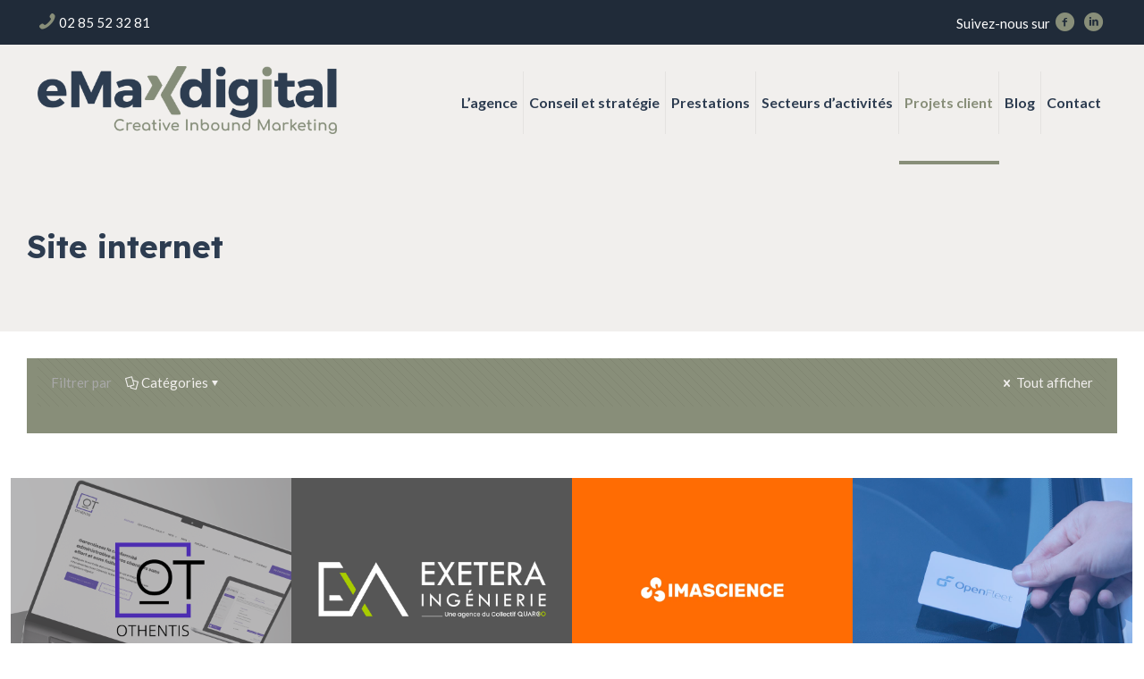

--- FILE ---
content_type: text/html; charset=UTF-8
request_url: https://emax-digital.fr/portfolio-types/site-internet/
body_size: 28558
content:
<!DOCTYPE html>
<html lang="fr-FR" class="no-js " itemscope itemtype="https://schema.org/WebPage" >
<head>
<meta charset="UTF-8" />
<meta name='robots' content='index, follow, max-image-preview:large, max-snippet:-1, max-video-preview:-1' />
<style>img:is([sizes="auto" i], [sizes^="auto," i]) { contain-intrinsic-size: 3000px 1500px }</style>
<!-- Google Tag Manager for WordPress by gtm4wp.com -->
<script data-cfasync="false" data-pagespeed-no-defer>
var gtm4wp_datalayer_name = "dataLayer";
var dataLayer = dataLayer || [];
</script>
<!-- End Google Tag Manager for WordPress by gtm4wp.com --><meta name="format-detection" content="telephone=no">
<meta name="viewport" content="width=device-width, initial-scale=1, maximum-scale=1" />
<link rel="shortcut icon" href="https://emax-digital.fr/wp-content/uploads/2025/03/cropped-fav-icone.png#23152" type="image/x-icon" />
<link rel="apple-touch-icon" href="https://emax-digital.fr/wp-content/uploads/2025/02/logo-emax-bleu-kaki.png#23094" />
<meta name="theme-color" content="#ffffff" media="(prefers-color-scheme: light)">
<meta name="theme-color" content="#ffffff" media="(prefers-color-scheme: dark)">
<!-- This site is optimized with the Yoast SEO plugin v26.4 - https://yoast.com/wordpress/plugins/seo/ -->
<title>Archives des Site internet - eMax Digital</title>
<link rel="canonical" href="https://emax-digital.fr/portfolio-types/site-internet/" />
<meta property="og:locale" content="fr_FR" />
<meta property="og:type" content="article" />
<meta property="og:title" content="Archives des Site internet - eMax Digital" />
<meta property="og:url" content="https://emax-digital.fr/portfolio-types/site-internet/" />
<meta property="og:site_name" content="eMax Digital" />
<meta name="twitter:card" content="summary_large_image" />
<script type="application/ld+json" class="yoast-schema-graph">{"@context":"https://schema.org","@graph":[{"@type":"CollectionPage","@id":"https://emax-digital.fr/portfolio-types/site-internet/","url":"https://emax-digital.fr/portfolio-types/site-internet/","name":"Archives des Site internet - eMax Digital","isPartOf":{"@id":"https://emax-digital.fr/#website"},"primaryImageOfPage":{"@id":"https://emax-digital.fr/portfolio-types/site-internet/#primaryimage"},"image":{"@id":"https://emax-digital.fr/portfolio-types/site-internet/#primaryimage"},"thumbnailUrl":"https://emax-digital.fr/wp-content/uploads/2024/12/vignette2-1.png","breadcrumb":{"@id":"https://emax-digital.fr/portfolio-types/site-internet/#breadcrumb"},"inLanguage":"fr-FR"},{"@type":"ImageObject","inLanguage":"fr-FR","@id":"https://emax-digital.fr/portfolio-types/site-internet/#primaryimage","url":"https://emax-digital.fr/wp-content/uploads/2024/12/vignette2-1.png","contentUrl":"https://emax-digital.fr/wp-content/uploads/2024/12/vignette2-1.png","width":940,"height":788},{"@type":"BreadcrumbList","@id":"https://emax-digital.fr/portfolio-types/site-internet/#breadcrumb","itemListElement":[{"@type":"ListItem","position":1,"name":"Accueil","item":"https://emax-digital.fr/"},{"@type":"ListItem","position":2,"name":"Site internet"}]},{"@type":"WebSite","@id":"https://emax-digital.fr/#website","url":"https://emax-digital.fr/","name":"eMax Digital","description":"eMax Digital","potentialAction":[{"@type":"SearchAction","target":{"@type":"EntryPoint","urlTemplate":"https://emax-digital.fr/?s={search_term_string}"},"query-input":{"@type":"PropertyValueSpecification","valueRequired":true,"valueName":"search_term_string"}}],"inLanguage":"fr-FR"}]}</script>
<!-- / Yoast SEO plugin. -->
<link rel='dns-prefetch' href='//cache.consentframework.com' />
<link rel='dns-prefetch' href='//choices.consentframework.com' />
<link rel='dns-prefetch' href='//fonts.googleapis.com' />
<link rel="alternate" type="application/rss+xml" title="eMax Digital &raquo; Flux" href="https://emax-digital.fr/feed/" />
<link rel="alternate" type="application/rss+xml" title="eMax Digital &raquo; Flux des commentaires" href="https://emax-digital.fr/comments/feed/" />
<link rel="alternate" type="application/rss+xml" title="Flux pour eMax Digital &raquo; Site internet Portfolio categories" href="https://emax-digital.fr/portfolio-types/site-internet/feed/" />
<script type="text/javascript">
/* <![CDATA[ */
window._wpemojiSettings = {"baseUrl":"https:\/\/s.w.org\/images\/core\/emoji\/16.0.1\/72x72\/","ext":".png","svgUrl":"https:\/\/s.w.org\/images\/core\/emoji\/16.0.1\/svg\/","svgExt":".svg","source":{"concatemoji":"https:\/\/emax-digital.fr\/wp-includes\/js\/wp-emoji-release.min.js?ver=6.8.3"}};
/*! This file is auto-generated */
!function(s,n){var o,i,e;function c(e){try{var t={supportTests:e,timestamp:(new Date).valueOf()};sessionStorage.setItem(o,JSON.stringify(t))}catch(e){}}function p(e,t,n){e.clearRect(0,0,e.canvas.width,e.canvas.height),e.fillText(t,0,0);var t=new Uint32Array(e.getImageData(0,0,e.canvas.width,e.canvas.height).data),a=(e.clearRect(0,0,e.canvas.width,e.canvas.height),e.fillText(n,0,0),new Uint32Array(e.getImageData(0,0,e.canvas.width,e.canvas.height).data));return t.every(function(e,t){return e===a[t]})}function u(e,t){e.clearRect(0,0,e.canvas.width,e.canvas.height),e.fillText(t,0,0);for(var n=e.getImageData(16,16,1,1),a=0;a<n.data.length;a++)if(0!==n.data[a])return!1;return!0}function f(e,t,n,a){switch(t){case"flag":return n(e,"\ud83c\udff3\ufe0f\u200d\u26a7\ufe0f","\ud83c\udff3\ufe0f\u200b\u26a7\ufe0f")?!1:!n(e,"\ud83c\udde8\ud83c\uddf6","\ud83c\udde8\u200b\ud83c\uddf6")&&!n(e,"\ud83c\udff4\udb40\udc67\udb40\udc62\udb40\udc65\udb40\udc6e\udb40\udc67\udb40\udc7f","\ud83c\udff4\u200b\udb40\udc67\u200b\udb40\udc62\u200b\udb40\udc65\u200b\udb40\udc6e\u200b\udb40\udc67\u200b\udb40\udc7f");case"emoji":return!a(e,"\ud83e\udedf")}return!1}function g(e,t,n,a){var r="undefined"!=typeof WorkerGlobalScope&&self instanceof WorkerGlobalScope?new OffscreenCanvas(300,150):s.createElement("canvas"),o=r.getContext("2d",{willReadFrequently:!0}),i=(o.textBaseline="top",o.font="600 32px Arial",{});return e.forEach(function(e){i[e]=t(o,e,n,a)}),i}function t(e){var t=s.createElement("script");t.src=e,t.defer=!0,s.head.appendChild(t)}"undefined"!=typeof Promise&&(o="wpEmojiSettingsSupports",i=["flag","emoji"],n.supports={everything:!0,everythingExceptFlag:!0},e=new Promise(function(e){s.addEventListener("DOMContentLoaded",e,{once:!0})}),new Promise(function(t){var n=function(){try{var e=JSON.parse(sessionStorage.getItem(o));if("object"==typeof e&&"number"==typeof e.timestamp&&(new Date).valueOf()<e.timestamp+604800&&"object"==typeof e.supportTests)return e.supportTests}catch(e){}return null}();if(!n){if("undefined"!=typeof Worker&&"undefined"!=typeof OffscreenCanvas&&"undefined"!=typeof URL&&URL.createObjectURL&&"undefined"!=typeof Blob)try{var e="postMessage("+g.toString()+"("+[JSON.stringify(i),f.toString(),p.toString(),u.toString()].join(",")+"));",a=new Blob([e],{type:"text/javascript"}),r=new Worker(URL.createObjectURL(a),{name:"wpTestEmojiSupports"});return void(r.onmessage=function(e){c(n=e.data),r.terminate(),t(n)})}catch(e){}c(n=g(i,f,p,u))}t(n)}).then(function(e){for(var t in e)n.supports[t]=e[t],n.supports.everything=n.supports.everything&&n.supports[t],"flag"!==t&&(n.supports.everythingExceptFlag=n.supports.everythingExceptFlag&&n.supports[t]);n.supports.everythingExceptFlag=n.supports.everythingExceptFlag&&!n.supports.flag,n.DOMReady=!1,n.readyCallback=function(){n.DOMReady=!0}}).then(function(){return e}).then(function(){var e;n.supports.everything||(n.readyCallback(),(e=n.source||{}).concatemoji?t(e.concatemoji):e.wpemoji&&e.twemoji&&(t(e.twemoji),t(e.wpemoji)))}))}((window,document),window._wpemojiSettings);
/* ]]> */
</script>
<!-- <link rel='stylesheet' id='gs-swiper-css' href='https://emax-digital.fr/wp-content/plugins/gs-logo-slider/assets/libs/swiper-js/swiper.min.css?ver=3.7.7' type='text/css' media='all' /> -->
<!-- <link rel='stylesheet' id='gs-tippyjs-css' href='https://emax-digital.fr/wp-content/plugins/gs-logo-slider/assets/libs/tippyjs/tippy.css?ver=3.7.7' type='text/css' media='all' /> -->
<!-- <link rel='stylesheet' id='gs-logo-public-css' href='https://emax-digital.fr/wp-content/plugins/gs-logo-slider/assets/css/gs-logo.min.css?ver=3.7.7' type='text/css' media='all' /> -->
<link rel="stylesheet" type="text/css" href="//emax-digital.fr/wp-content/cache/wpfc-minified/l8g0hls6/6l63x.css" media="all"/>
<style id='wp-emoji-styles-inline-css' type='text/css'>
img.wp-smiley, img.emoji {
display: inline !important;
border: none !important;
box-shadow: none !important;
height: 1em !important;
width: 1em !important;
margin: 0 0.07em !important;
vertical-align: -0.1em !important;
background: none !important;
padding: 0 !important;
}
</style>
<!-- <link rel='stylesheet' id='wp-block-library-css' href='https://emax-digital.fr/wp-includes/css/dist/block-library/style.min.css?ver=6.8.3' type='text/css' media='all' /> -->
<link rel="stylesheet" type="text/css" href="//emax-digital.fr/wp-content/cache/wpfc-minified/lnzra9ij/hq3as.css" media="all"/>
<style id='classic-theme-styles-inline-css' type='text/css'>
/*! This file is auto-generated */
.wp-block-button__link{color:#fff;background-color:#32373c;border-radius:9999px;box-shadow:none;text-decoration:none;padding:calc(.667em + 2px) calc(1.333em + 2px);font-size:1.125em}.wp-block-file__button{background:#32373c;color:#fff;text-decoration:none}
</style>
<style id='global-styles-inline-css' type='text/css'>
:root{--wp--preset--aspect-ratio--square: 1;--wp--preset--aspect-ratio--4-3: 4/3;--wp--preset--aspect-ratio--3-4: 3/4;--wp--preset--aspect-ratio--3-2: 3/2;--wp--preset--aspect-ratio--2-3: 2/3;--wp--preset--aspect-ratio--16-9: 16/9;--wp--preset--aspect-ratio--9-16: 9/16;--wp--preset--color--black: #000000;--wp--preset--color--cyan-bluish-gray: #abb8c3;--wp--preset--color--white: #ffffff;--wp--preset--color--pale-pink: #f78da7;--wp--preset--color--vivid-red: #cf2e2e;--wp--preset--color--luminous-vivid-orange: #ff6900;--wp--preset--color--luminous-vivid-amber: #fcb900;--wp--preset--color--light-green-cyan: #7bdcb5;--wp--preset--color--vivid-green-cyan: #00d084;--wp--preset--color--pale-cyan-blue: #8ed1fc;--wp--preset--color--vivid-cyan-blue: #0693e3;--wp--preset--color--vivid-purple: #9b51e0;--wp--preset--gradient--vivid-cyan-blue-to-vivid-purple: linear-gradient(135deg,rgba(6,147,227,1) 0%,rgb(155,81,224) 100%);--wp--preset--gradient--light-green-cyan-to-vivid-green-cyan: linear-gradient(135deg,rgb(122,220,180) 0%,rgb(0,208,130) 100%);--wp--preset--gradient--luminous-vivid-amber-to-luminous-vivid-orange: linear-gradient(135deg,rgba(252,185,0,1) 0%,rgba(255,105,0,1) 100%);--wp--preset--gradient--luminous-vivid-orange-to-vivid-red: linear-gradient(135deg,rgba(255,105,0,1) 0%,rgb(207,46,46) 100%);--wp--preset--gradient--very-light-gray-to-cyan-bluish-gray: linear-gradient(135deg,rgb(238,238,238) 0%,rgb(169,184,195) 100%);--wp--preset--gradient--cool-to-warm-spectrum: linear-gradient(135deg,rgb(74,234,220) 0%,rgb(151,120,209) 20%,rgb(207,42,186) 40%,rgb(238,44,130) 60%,rgb(251,105,98) 80%,rgb(254,248,76) 100%);--wp--preset--gradient--blush-light-purple: linear-gradient(135deg,rgb(255,206,236) 0%,rgb(152,150,240) 100%);--wp--preset--gradient--blush-bordeaux: linear-gradient(135deg,rgb(254,205,165) 0%,rgb(254,45,45) 50%,rgb(107,0,62) 100%);--wp--preset--gradient--luminous-dusk: linear-gradient(135deg,rgb(255,203,112) 0%,rgb(199,81,192) 50%,rgb(65,88,208) 100%);--wp--preset--gradient--pale-ocean: linear-gradient(135deg,rgb(255,245,203) 0%,rgb(182,227,212) 50%,rgb(51,167,181) 100%);--wp--preset--gradient--electric-grass: linear-gradient(135deg,rgb(202,248,128) 0%,rgb(113,206,126) 100%);--wp--preset--gradient--midnight: linear-gradient(135deg,rgb(2,3,129) 0%,rgb(40,116,252) 100%);--wp--preset--font-size--small: 13px;--wp--preset--font-size--medium: 20px;--wp--preset--font-size--large: 36px;--wp--preset--font-size--x-large: 42px;--wp--preset--spacing--20: 0.44rem;--wp--preset--spacing--30: 0.67rem;--wp--preset--spacing--40: 1rem;--wp--preset--spacing--50: 1.5rem;--wp--preset--spacing--60: 2.25rem;--wp--preset--spacing--70: 3.38rem;--wp--preset--spacing--80: 5.06rem;--wp--preset--shadow--natural: 6px 6px 9px rgba(0, 0, 0, 0.2);--wp--preset--shadow--deep: 12px 12px 50px rgba(0, 0, 0, 0.4);--wp--preset--shadow--sharp: 6px 6px 0px rgba(0, 0, 0, 0.2);--wp--preset--shadow--outlined: 6px 6px 0px -3px rgba(255, 255, 255, 1), 6px 6px rgba(0, 0, 0, 1);--wp--preset--shadow--crisp: 6px 6px 0px rgba(0, 0, 0, 1);}:where(.is-layout-flex){gap: 0.5em;}:where(.is-layout-grid){gap: 0.5em;}body .is-layout-flex{display: flex;}.is-layout-flex{flex-wrap: wrap;align-items: center;}.is-layout-flex > :is(*, div){margin: 0;}body .is-layout-grid{display: grid;}.is-layout-grid > :is(*, div){margin: 0;}:where(.wp-block-columns.is-layout-flex){gap: 2em;}:where(.wp-block-columns.is-layout-grid){gap: 2em;}:where(.wp-block-post-template.is-layout-flex){gap: 1.25em;}:where(.wp-block-post-template.is-layout-grid){gap: 1.25em;}.has-black-color{color: var(--wp--preset--color--black) !important;}.has-cyan-bluish-gray-color{color: var(--wp--preset--color--cyan-bluish-gray) !important;}.has-white-color{color: var(--wp--preset--color--white) !important;}.has-pale-pink-color{color: var(--wp--preset--color--pale-pink) !important;}.has-vivid-red-color{color: var(--wp--preset--color--vivid-red) !important;}.has-luminous-vivid-orange-color{color: var(--wp--preset--color--luminous-vivid-orange) !important;}.has-luminous-vivid-amber-color{color: var(--wp--preset--color--luminous-vivid-amber) !important;}.has-light-green-cyan-color{color: var(--wp--preset--color--light-green-cyan) !important;}.has-vivid-green-cyan-color{color: var(--wp--preset--color--vivid-green-cyan) !important;}.has-pale-cyan-blue-color{color: var(--wp--preset--color--pale-cyan-blue) !important;}.has-vivid-cyan-blue-color{color: var(--wp--preset--color--vivid-cyan-blue) !important;}.has-vivid-purple-color{color: var(--wp--preset--color--vivid-purple) !important;}.has-black-background-color{background-color: var(--wp--preset--color--black) !important;}.has-cyan-bluish-gray-background-color{background-color: var(--wp--preset--color--cyan-bluish-gray) !important;}.has-white-background-color{background-color: var(--wp--preset--color--white) !important;}.has-pale-pink-background-color{background-color: var(--wp--preset--color--pale-pink) !important;}.has-vivid-red-background-color{background-color: var(--wp--preset--color--vivid-red) !important;}.has-luminous-vivid-orange-background-color{background-color: var(--wp--preset--color--luminous-vivid-orange) !important;}.has-luminous-vivid-amber-background-color{background-color: var(--wp--preset--color--luminous-vivid-amber) !important;}.has-light-green-cyan-background-color{background-color: var(--wp--preset--color--light-green-cyan) !important;}.has-vivid-green-cyan-background-color{background-color: var(--wp--preset--color--vivid-green-cyan) !important;}.has-pale-cyan-blue-background-color{background-color: var(--wp--preset--color--pale-cyan-blue) !important;}.has-vivid-cyan-blue-background-color{background-color: var(--wp--preset--color--vivid-cyan-blue) !important;}.has-vivid-purple-background-color{background-color: var(--wp--preset--color--vivid-purple) !important;}.has-black-border-color{border-color: var(--wp--preset--color--black) !important;}.has-cyan-bluish-gray-border-color{border-color: var(--wp--preset--color--cyan-bluish-gray) !important;}.has-white-border-color{border-color: var(--wp--preset--color--white) !important;}.has-pale-pink-border-color{border-color: var(--wp--preset--color--pale-pink) !important;}.has-vivid-red-border-color{border-color: var(--wp--preset--color--vivid-red) !important;}.has-luminous-vivid-orange-border-color{border-color: var(--wp--preset--color--luminous-vivid-orange) !important;}.has-luminous-vivid-amber-border-color{border-color: var(--wp--preset--color--luminous-vivid-amber) !important;}.has-light-green-cyan-border-color{border-color: var(--wp--preset--color--light-green-cyan) !important;}.has-vivid-green-cyan-border-color{border-color: var(--wp--preset--color--vivid-green-cyan) !important;}.has-pale-cyan-blue-border-color{border-color: var(--wp--preset--color--pale-cyan-blue) !important;}.has-vivid-cyan-blue-border-color{border-color: var(--wp--preset--color--vivid-cyan-blue) !important;}.has-vivid-purple-border-color{border-color: var(--wp--preset--color--vivid-purple) !important;}.has-vivid-cyan-blue-to-vivid-purple-gradient-background{background: var(--wp--preset--gradient--vivid-cyan-blue-to-vivid-purple) !important;}.has-light-green-cyan-to-vivid-green-cyan-gradient-background{background: var(--wp--preset--gradient--light-green-cyan-to-vivid-green-cyan) !important;}.has-luminous-vivid-amber-to-luminous-vivid-orange-gradient-background{background: var(--wp--preset--gradient--luminous-vivid-amber-to-luminous-vivid-orange) !important;}.has-luminous-vivid-orange-to-vivid-red-gradient-background{background: var(--wp--preset--gradient--luminous-vivid-orange-to-vivid-red) !important;}.has-very-light-gray-to-cyan-bluish-gray-gradient-background{background: var(--wp--preset--gradient--very-light-gray-to-cyan-bluish-gray) !important;}.has-cool-to-warm-spectrum-gradient-background{background: var(--wp--preset--gradient--cool-to-warm-spectrum) !important;}.has-blush-light-purple-gradient-background{background: var(--wp--preset--gradient--blush-light-purple) !important;}.has-blush-bordeaux-gradient-background{background: var(--wp--preset--gradient--blush-bordeaux) !important;}.has-luminous-dusk-gradient-background{background: var(--wp--preset--gradient--luminous-dusk) !important;}.has-pale-ocean-gradient-background{background: var(--wp--preset--gradient--pale-ocean) !important;}.has-electric-grass-gradient-background{background: var(--wp--preset--gradient--electric-grass) !important;}.has-midnight-gradient-background{background: var(--wp--preset--gradient--midnight) !important;}.has-small-font-size{font-size: var(--wp--preset--font-size--small) !important;}.has-medium-font-size{font-size: var(--wp--preset--font-size--medium) !important;}.has-large-font-size{font-size: var(--wp--preset--font-size--large) !important;}.has-x-large-font-size{font-size: var(--wp--preset--font-size--x-large) !important;}
:where(.wp-block-post-template.is-layout-flex){gap: 1.25em;}:where(.wp-block-post-template.is-layout-grid){gap: 1.25em;}
:where(.wp-block-columns.is-layout-flex){gap: 2em;}:where(.wp-block-columns.is-layout-grid){gap: 2em;}
:root :where(.wp-block-pullquote){font-size: 1.5em;line-height: 1.6;}
</style>
<!-- <link rel='stylesheet' id='dashicons-css' href='https://emax-digital.fr/wp-includes/css/dashicons.min.css?ver=6.8.3' type='text/css' media='all' /> -->
<!-- <link rel='stylesheet' id='admin-bar-css' href='https://emax-digital.fr/wp-includes/css/admin-bar.min.css?ver=6.8.3' type='text/css' media='all' /> -->
<link rel="stylesheet" type="text/css" href="//emax-digital.fr/wp-content/cache/wpfc-minified/l93xc74h/hq3as.css" media="all"/>
<style id='admin-bar-inline-css' type='text/css'>
/* Hide CanvasJS credits for P404 charts specifically */
#p404RedirectChart .canvasjs-chart-credit {
display: none !important;
}
#p404RedirectChart canvas {
border-radius: 6px;
}
.p404-redirect-adminbar-weekly-title {
font-weight: bold;
font-size: 14px;
color: #fff;
margin-bottom: 6px;
}
#wpadminbar #wp-admin-bar-p404_free_top_button .ab-icon:before {
content: "\f103";
color: #dc3545;
top: 3px;
}
#wp-admin-bar-p404_free_top_button .ab-item {
min-width: 80px !important;
padding: 0px !important;
}
/* Ensure proper positioning and z-index for P404 dropdown */
.p404-redirect-adminbar-dropdown-wrap { 
min-width: 0; 
padding: 0;
position: static !important;
}
#wpadminbar #wp-admin-bar-p404_free_top_button_dropdown {
position: static !important;
}
#wpadminbar #wp-admin-bar-p404_free_top_button_dropdown .ab-item {
padding: 0 !important;
margin: 0 !important;
}
.p404-redirect-dropdown-container {
min-width: 340px;
padding: 18px 18px 12px 18px;
background: #23282d !important;
color: #fff;
border-radius: 12px;
box-shadow: 0 8px 32px rgba(0,0,0,0.25);
margin-top: 10px;
position: relative !important;
z-index: 999999 !important;
display: block !important;
border: 1px solid #444;
}
/* Ensure P404 dropdown appears on hover */
#wpadminbar #wp-admin-bar-p404_free_top_button .p404-redirect-dropdown-container { 
display: none !important;
}
#wpadminbar #wp-admin-bar-p404_free_top_button:hover .p404-redirect-dropdown-container { 
display: block !important;
}
#wpadminbar #wp-admin-bar-p404_free_top_button:hover #wp-admin-bar-p404_free_top_button_dropdown .p404-redirect-dropdown-container {
display: block !important;
}
.p404-redirect-card {
background: #2c3338;
border-radius: 8px;
padding: 18px 18px 12px 18px;
box-shadow: 0 2px 8px rgba(0,0,0,0.07);
display: flex;
flex-direction: column;
align-items: flex-start;
border: 1px solid #444;
}
.p404-redirect-btn {
display: inline-block;
background: #dc3545;
color: #fff !important;
font-weight: bold;
padding: 5px 22px;
border-radius: 8px;
text-decoration: none;
font-size: 17px;
transition: background 0.2s, box-shadow 0.2s;
margin-top: 8px;
box-shadow: 0 2px 8px rgba(220,53,69,0.15);
text-align: center;
line-height: 1.6;
}
.p404-redirect-btn:hover {
background: #c82333;
color: #fff !important;
box-shadow: 0 4px 16px rgba(220,53,69,0.25);
}
/* Prevent conflicts with other admin bar dropdowns */
#wpadminbar .ab-top-menu > li:hover > .ab-item,
#wpadminbar .ab-top-menu > li.hover > .ab-item {
z-index: auto;
}
#wpadminbar #wp-admin-bar-p404_free_top_button:hover > .ab-item {
z-index: 999998 !important;
}
</style>
<!-- <link rel='stylesheet' id='contact-form-7-css' href='https://emax-digital.fr/wp-content/plugins/contact-form-7/includes/css/styles.css?ver=6.1.3' type='text/css' media='all' /> -->
<link rel="stylesheet" type="text/css" href="//emax-digital.fr/wp-content/cache/wpfc-minified/zxuobkz/hq3as.css" media="all"/>
<style id='contact-form-7-inline-css' type='text/css'>
.wpcf7 .wpcf7-recaptcha iframe {margin-bottom: 0;}.wpcf7 .wpcf7-recaptcha[data-align="center"] > div {margin: 0 auto;}.wpcf7 .wpcf7-recaptcha[data-align="right"] > div {margin: 0 0 0 auto;}
</style>
<!-- <link rel='stylesheet' id='image-hover-effects-css-css' href='https://emax-digital.fr/wp-content/plugins/mega-addons-for-visual-composer/css/ihover.css?ver=6.8.3' type='text/css' media='all' /> -->
<!-- <link rel='stylesheet' id='style-css-css' href='https://emax-digital.fr/wp-content/plugins/mega-addons-for-visual-composer/css/style.css?ver=6.8.3' type='text/css' media='all' /> -->
<!-- <link rel='stylesheet' id='font-awesome-latest-css' href='https://emax-digital.fr/wp-content/plugins/mega-addons-for-visual-composer/css/font-awesome/css/all.css?ver=6.8.3' type='text/css' media='all' /> -->
<!-- <link rel='stylesheet' id='tps-super-font-awesome-css-css' href='https://emax-digital.fr/wp-content/plugins/super-testimonial/frontend/css/font-awesome.css?ver=6.8.3' type='text/css' media='all' /> -->
<!-- <link rel='stylesheet' id='tps-super-owl.carousel-css-css' href='https://emax-digital.fr/wp-content/plugins/super-testimonial/frontend/css/owl.carousel.min.css?ver=6.8.3' type='text/css' media='all' /> -->
<!-- <link rel='stylesheet' id='tps-super-style-css-css' href='https://emax-digital.fr/wp-content/plugins/super-testimonial/frontend/css/theme-style.css?ver=6.8.3' type='text/css' media='all' /> -->
<!-- <link rel='stylesheet' id='widgetopts-styles-css' href='https://emax-digital.fr/wp-content/plugins/widget-options/assets/css/widget-options.css?ver=4.1.3' type='text/css' media='all' /> -->
<!-- <link rel='stylesheet' id='wpcf7-redirect-script-frontend-css' href='https://emax-digital.fr/wp-content/plugins/wpcf7-redirect/build/assets/frontend-script.css?ver=2c532d7e2be36f6af233' type='text/css' media='all' /> -->
<!-- <link rel='stylesheet' id='mfn-be-css' href='https://emax-digital.fr/wp-content/themes/betheme/css/be.css?ver=27.5.11' type='text/css' media='all' /> -->
<!-- <link rel='stylesheet' id='mfn-animations-css' href='https://emax-digital.fr/wp-content/themes/betheme/assets/animations/animations.min.css?ver=27.5.11' type='text/css' media='all' /> -->
<!-- <link rel='stylesheet' id='mfn-font-awesome-css' href='https://emax-digital.fr/wp-content/themes/betheme/fonts/fontawesome/fontawesome.css?ver=27.5.11' type='text/css' media='all' /> -->
<!-- <link rel='stylesheet' id='mfn-jplayer-css' href='https://emax-digital.fr/wp-content/themes/betheme/assets/jplayer/css/jplayer.blue.monday.min.css?ver=27.5.11' type='text/css' media='all' /> -->
<!-- <link rel='stylesheet' id='mfn-responsive-css' href='https://emax-digital.fr/wp-content/themes/betheme/css/responsive.css?ver=27.5.11' type='text/css' media='all' /> -->
<link rel="stylesheet" type="text/css" href="//emax-digital.fr/wp-content/cache/wpfc-minified/9ieyvvyv/hq3as.css" media="all"/>
<link rel='stylesheet' id='mfn-fonts-css' href='https://fonts.googleapis.com/css?family=Lato%3A1%2C300%2C400%2C400italic%2C700%2C700italic%2C900%7CPoppins%3A1%2C300%2C400%2C400italic%2C700%2C700italic%2C900%7CLexend%3A1%2C300%2C400%2C400italic%2C700%2C700italic%2C900&#038;display=swap&#038;ver=6.8.3' type='text/css' media='all' />
<!-- <link rel='stylesheet' id='js_composer_front-css' href='https://emax-digital.fr/wp-content/plugins/js_composer/assets/css/js_composer.min.css?ver=8.0' type='text/css' media='all' /> -->
<link rel="stylesheet" type="text/css" href="//emax-digital.fr/wp-content/cache/wpfc-minified/21lpt5ug/hq3as.css" media="all"/>
<style id='mfn-dynamic-inline-css' type='text/css'>
#Subheader{background-image:url(https://emax-digital.fr/wp-content/uploads/2022/02/Capture-decran-2022-02-17-a-19.16.36.png);background-repeat:no-repeat;background-position:center top}
html{background-color:#FFFFFF}#Wrapper,#Content,.mfn-popup .mfn-popup-content,.mfn-off-canvas-sidebar .mfn-off-canvas-content-wrapper,.mfn-cart-holder,.mfn-header-login,#Top_bar .search_wrapper,#Top_bar .top_bar_right .mfn-live-search-box,.column_livesearch .mfn-live-search-wrapper,.column_livesearch .mfn-live-search-box{background-color:#FFFFFF}.layout-boxed.mfn-bebuilder-header.mfn-ui #Wrapper .mfn-only-sample-content{background-color:#FFFFFF}body:not(.template-slider) #Header{min-height:0px}body.header-below:not(.template-slider) #Header{padding-top:0px}#Subheader{padding:70px 0 70px}#Footer .widgets_wrapper{padding:50px 0 50px}.has-search-overlay.search-overlay-opened #search-overlay{background-color:rgba(0,0,0,0.6)}.elementor-page.elementor-default #Content .the_content .section_wrapper{max-width:100%}.elementor-page.elementor-default #Content .section.the_content{width:100%}.elementor-page.elementor-default #Content .section_wrapper .the_content_wrapper{margin-left:0;margin-right:0;width:100%}body,span.date_label,.timeline_items li h3 span,input[type="date"],input[type="text"],input[type="password"],input[type="tel"],input[type="email"],input[type="url"],textarea,select,.offer_li .title h3,.mfn-menu-item-megamenu{font-family:"Lato",-apple-system,BlinkMacSystemFont,"Segoe UI",Roboto,Oxygen-Sans,Ubuntu,Cantarell,"Helvetica Neue",sans-serif}.lead,.big{font-family:"Poppins",-apple-system,BlinkMacSystemFont,"Segoe UI",Roboto,Oxygen-Sans,Ubuntu,Cantarell,"Helvetica Neue",sans-serif}#menu > ul > li > a,#overlay-menu ul li a{font-family:"Lato",-apple-system,BlinkMacSystemFont,"Segoe UI",Roboto,Oxygen-Sans,Ubuntu,Cantarell,"Helvetica Neue",sans-serif}#Subheader .title{font-family:"Lexend",-apple-system,BlinkMacSystemFont,"Segoe UI",Roboto,Oxygen-Sans,Ubuntu,Cantarell,"Helvetica Neue",sans-serif}h1,h2,h3,h4,.text-logo #logo{font-family:"Lexend",-apple-system,BlinkMacSystemFont,"Segoe UI",Roboto,Oxygen-Sans,Ubuntu,Cantarell,"Helvetica Neue",sans-serif}h5,h6{font-family:"Lexend",-apple-system,BlinkMacSystemFont,"Segoe UI",Roboto,Oxygen-Sans,Ubuntu,Cantarell,"Helvetica Neue",sans-serif}blockquote{font-family:"Lexend",-apple-system,BlinkMacSystemFont,"Segoe UI",Roboto,Oxygen-Sans,Ubuntu,Cantarell,"Helvetica Neue",sans-serif}.chart_box .chart .num,.counter .desc_wrapper .number-wrapper,.how_it_works .image .number,.pricing-box .plan-header .price,.quick_fact .number-wrapper,.woocommerce .product div.entry-summary .price{font-family:"Lexend",-apple-system,BlinkMacSystemFont,"Segoe UI",Roboto,Oxygen-Sans,Ubuntu,Cantarell,"Helvetica Neue",sans-serif}body,.mfn-menu-item-megamenu{font-size:15px;line-height:24px;font-weight:400;letter-spacing:0px}.lead,.big{font-size:17px;line-height:30px;font-weight:400;letter-spacing:0px}#menu > ul > li > a,#overlay-menu ul li a{font-size:16px;font-weight:600;letter-spacing:0px}#overlay-menu ul li a{line-height:24px}#Subheader .title{font-size:35px;line-height:50px;font-weight:600;letter-spacing:0px}h1,.text-logo #logo{font-size:45px;line-height:55px;font-weight:700;letter-spacing:0px}h2{font-size:33px;line-height:40px;font-weight:600;letter-spacing:0px}h3,.woocommerce ul.products li.product h3,.woocommerce #customer_login h2{font-size:26px;line-height:35px;font-weight:700;letter-spacing:1px}h4,.woocommerce .woocommerce-order-details__title,.woocommerce .wc-bacs-bank-details-heading,.woocommerce .woocommerce-customer-details h2{font-size:24px;line-height:28px;font-weight:900;letter-spacing:0px}h5{font-size:16px;line-height:20px;font-weight:400;letter-spacing:0px}h6{font-size:14px;line-height:19px;font-weight:400;letter-spacing:0px}#Intro .intro-title{font-size:70px;line-height:70px;font-weight:400;letter-spacing:0px}@media only screen and (min-width:768px) and (max-width:959px){body,.mfn-menu-item-megamenu{font-size:13px;line-height:20px;font-weight:400;letter-spacing:0px}.lead,.big{font-size:14px;line-height:26px;font-weight:400;letter-spacing:0px}#menu > ul > li > a,#overlay-menu ul li a{font-size:14px;font-weight:600;letter-spacing:0px}#overlay-menu ul li a{line-height:21px}#Subheader .title{font-size:30px;line-height:43px;font-weight:600;letter-spacing:0px}h1,.text-logo #logo{font-size:38px;line-height:47px;font-weight:700;letter-spacing:0px}h2{font-size:28px;line-height:34px;font-weight:600;letter-spacing:0px}h3,.woocommerce ul.products li.product h3,.woocommerce #customer_login h2{font-size:22px;line-height:30px;font-weight:700;letter-spacing:1px}h4,.woocommerce .woocommerce-order-details__title,.woocommerce .wc-bacs-bank-details-heading,.woocommerce .woocommerce-customer-details h2{font-size:20px;line-height:24px;font-weight:900;letter-spacing:0px}h5{font-size:14px;line-height:19px;font-weight:400;letter-spacing:0px}h6{font-size:13px;line-height:19px;font-weight:400;letter-spacing:0px}#Intro .intro-title{font-size:60px;line-height:60px;font-weight:400;letter-spacing:0px}blockquote{font-size:15px}.chart_box .chart .num{font-size:45px;line-height:45px}.counter .desc_wrapper .number-wrapper{font-size:45px;line-height:45px}.counter .desc_wrapper .title{font-size:14px;line-height:18px}.faq .question .title{font-size:14px}.fancy_heading .title{font-size:38px;line-height:38px}.offer .offer_li .desc_wrapper .title h3{font-size:32px;line-height:32px}.offer_thumb_ul li.offer_thumb_li .desc_wrapper .title h3{font-size:32px;line-height:32px}.pricing-box .plan-header h2{font-size:27px;line-height:27px}.pricing-box .plan-header .price > span{font-size:40px;line-height:40px}.pricing-box .plan-header .price sup.currency{font-size:18px;line-height:18px}.pricing-box .plan-header .price sup.period{font-size:14px;line-height:14px}.quick_fact .number-wrapper{font-size:80px;line-height:80px}.trailer_box .desc h2{font-size:27px;line-height:27px}.widget > h3{font-size:17px;line-height:20px}}@media only screen and (min-width:480px) and (max-width:767px){body,.mfn-menu-item-megamenu{font-size:13px;line-height:19px;font-weight:400;letter-spacing:0px}.lead,.big{font-size:13px;line-height:23px;font-weight:400;letter-spacing:0px}#menu > ul > li > a,#overlay-menu ul li a{font-size:13px;font-weight:600;letter-spacing:0px}#overlay-menu ul li a{line-height:19.5px}#Subheader .title{font-size:26px;line-height:38px;font-weight:600;letter-spacing:0px}h1,.text-logo #logo{font-size:34px;line-height:41px;font-weight:700;letter-spacing:0px}h2{font-size:25px;line-height:30px;font-weight:600;letter-spacing:0px}h3,.woocommerce ul.products li.product h3,.woocommerce #customer_login h2{font-size:20px;line-height:26px;font-weight:700;letter-spacing:1px}h4,.woocommerce .woocommerce-order-details__title,.woocommerce .wc-bacs-bank-details-heading,.woocommerce .woocommerce-customer-details h2{font-size:18px;line-height:21px;font-weight:900;letter-spacing:0px}h5{font-size:13px;line-height:19px;font-weight:400;letter-spacing:0px}h6{font-size:13px;line-height:19px;font-weight:400;letter-spacing:0px}#Intro .intro-title{font-size:53px;line-height:53px;font-weight:400;letter-spacing:0px}blockquote{font-size:14px}.chart_box .chart .num{font-size:40px;line-height:40px}.counter .desc_wrapper .number-wrapper{font-size:40px;line-height:40px}.counter .desc_wrapper .title{font-size:13px;line-height:16px}.faq .question .title{font-size:13px}.fancy_heading .title{font-size:34px;line-height:34px}.offer .offer_li .desc_wrapper .title h3{font-size:28px;line-height:28px}.offer_thumb_ul li.offer_thumb_li .desc_wrapper .title h3{font-size:28px;line-height:28px}.pricing-box .plan-header h2{font-size:24px;line-height:24px}.pricing-box .plan-header .price > span{font-size:34px;line-height:34px}.pricing-box .plan-header .price sup.currency{font-size:16px;line-height:16px}.pricing-box .plan-header .price sup.period{font-size:13px;line-height:13px}.quick_fact .number-wrapper{font-size:70px;line-height:70px}.trailer_box .desc h2{font-size:24px;line-height:24px}.widget > h3{font-size:16px;line-height:19px}}@media only screen and (max-width:479px){body,.mfn-menu-item-megamenu{font-size:13px;line-height:19px;font-weight:400;letter-spacing:0px}.lead,.big{font-size:13px;line-height:19px;font-weight:400;letter-spacing:0px}#menu > ul > li > a,#overlay-menu ul li a{font-size:13px;font-weight:600;letter-spacing:0px}#overlay-menu ul li a{line-height:19.5px}#Subheader .title{font-size:21px;line-height:30px;font-weight:600;letter-spacing:0px}h1,.text-logo #logo{font-size:27px;line-height:33px;font-weight:700;letter-spacing:0px}h2{font-size:20px;line-height:24px;font-weight:600;letter-spacing:0px}h3,.woocommerce ul.products li.product h3,.woocommerce #customer_login h2{font-size:16px;line-height:21px;font-weight:700;letter-spacing:1px}h4,.woocommerce .woocommerce-order-details__title,.woocommerce .wc-bacs-bank-details-heading,.woocommerce .woocommerce-customer-details h2{font-size:14px;line-height:19px;font-weight:900;letter-spacing:0px}h5{font-size:13px;line-height:19px;font-weight:400;letter-spacing:0px}h6{font-size:13px;line-height:19px;font-weight:400;letter-spacing:0px}#Intro .intro-title{font-size:42px;line-height:42px;font-weight:400;letter-spacing:0px}blockquote{font-size:13px}.chart_box .chart .num{font-size:35px;line-height:35px}.counter .desc_wrapper .number-wrapper{font-size:35px;line-height:35px}.counter .desc_wrapper .title{font-size:13px;line-height:26px}.faq .question .title{font-size:13px}.fancy_heading .title{font-size:30px;line-height:30px}.offer .offer_li .desc_wrapper .title h3{font-size:26px;line-height:26px}.offer_thumb_ul li.offer_thumb_li .desc_wrapper .title h3{font-size:26px;line-height:26px}.pricing-box .plan-header h2{font-size:21px;line-height:21px}.pricing-box .plan-header .price > span{font-size:32px;line-height:32px}.pricing-box .plan-header .price sup.currency{font-size:14px;line-height:14px}.pricing-box .plan-header .price sup.period{font-size:13px;line-height:13px}.quick_fact .number-wrapper{font-size:60px;line-height:60px}.trailer_box .desc h2{font-size:21px;line-height:21px}.widget > h3{font-size:15px;line-height:18px}}.with_aside .sidebar.columns{width:23%}.with_aside .sections_group{width:77%}.aside_both .sidebar.columns{width:18%}.aside_both .sidebar.sidebar-1{margin-left:-82%}.aside_both .sections_group{width:64%;margin-left:18%}@media only screen and (min-width:1240px){#Wrapper,.with_aside .content_wrapper{max-width:1240px}body.layout-boxed.mfn-header-scrolled .mfn-header-tmpl.mfn-sticky-layout-width{max-width:1240px;left:0;right:0;margin-left:auto;margin-right:auto}body.layout-boxed:not(.mfn-header-scrolled) .mfn-header-tmpl.mfn-header-layout-width,body.layout-boxed .mfn-header-tmpl.mfn-header-layout-width:not(.mfn-hasSticky){max-width:1240px;left:0;right:0;margin-left:auto;margin-right:auto}body.layout-boxed.mfn-bebuilder-header.mfn-ui .mfn-only-sample-content{max-width:1240px;margin-left:auto;margin-right:auto}.section_wrapper,.container{max-width:1220px}.layout-boxed.header-boxed #Top_bar.is-sticky{max-width:1240px}}@media only screen and (max-width:767px){#Wrapper{max-width:calc(100% - 67px)}.content_wrapper .section_wrapper,.container,.four.columns .widget-area{max-width:550px !important;padding-left:33px;padding-right:33px}}body{--mfn-button-font-family:inherit;--mfn-button-font-size:15px;--mfn-button-font-weight:400;--mfn-button-font-style:inherit;--mfn-button-letter-spacing:0px;--mfn-button-padding:16px 20px 16px 20px;--mfn-button-border-width:0;--mfn-button-border-radius:;--mfn-button-gap:10px;--mfn-button-transition:0.2s;--mfn-button-color:#747474;--mfn-button-color-hover:#747474;--mfn-button-bg:#eeeeee;--mfn-button-bg-hover:#e1e1e1;--mfn-button-border-color:transparent;--mfn-button-border-color-hover:transparent;--mfn-button-icon-color:#747474;--mfn-button-icon-color-hover:#747474;--mfn-button-box-shadow:unset;--mfn-button-theme-color:#FFFFFF;--mfn-button-theme-color-hover:#FFFFFF;--mfn-button-theme-bg:#11263b;--mfn-button-theme-bg-hover:#04192e;--mfn-button-theme-border-color:transparent;--mfn-button-theme-border-color-hover:transparent;--mfn-button-theme-icon-color:#FFFFFF;--mfn-button-theme-icon-color-hover:#FFFFFF;--mfn-button-theme-box-shadow:unset;--mfn-button-shop-color:#FFFFFF;--mfn-button-shop-color-hover:#FFFFFF;--mfn-button-shop-bg:#11263b;--mfn-button-shop-bg-hover:#04192e;--mfn-button-shop-border-color:transparent;--mfn-button-shop-border-color-hover:transparent;--mfn-button-shop-icon-color:#626262;--mfn-button-shop-icon-color-hover:#626262;--mfn-button-shop-box-shadow:unset;--mfn-button-action-color:#FFFFFF;--mfn-button-action-color-hover:#FFFFFF;--mfn-button-action-bg:#0089f7;--mfn-button-action-bg-hover:#007cea;--mfn-button-action-border-color:transparent;--mfn-button-action-border-color-hover:transparent;--mfn-button-action-icon-color:#626262;--mfn-button-action-icon-color-hover:#626262;--mfn-button-action-box-shadow:unset}@media only screen and (max-width:959px){body{}}@media only screen and (max-width:768px){body{}}#Top_bar #logo,.header-fixed #Top_bar #logo,.header-plain #Top_bar #logo,.header-transparent #Top_bar #logo{height:90px;line-height:90px;padding:15px 0}.logo-overflow #Top_bar:not(.is-sticky) .logo{height:120px}#Top_bar .menu > li > a{padding:30px 0}.menu-highlight:not(.header-creative) #Top_bar .menu > li > a{margin:35px 0}.header-plain:not(.menu-highlight) #Top_bar .menu > li > a span:not(.description){line-height:120px}.header-fixed #Top_bar .menu > li > a{padding:45px 0}@media only screen and (max-width:767px){.mobile-header-mini #Top_bar #logo{height:50px!important;line-height:50px!important;margin:5px 0}}#Top_bar #logo img.svg{width:100px}.image_frame,.wp-caption{border-width:0px}.alert{border-radius:0px}#Top_bar .top_bar_right .top-bar-right-input input{width:200px}.mfn-live-search-box .mfn-live-search-list{max-height:300px}#Side_slide{right:-250px;width:250px}#Side_slide.left{left:-250px}.blog-teaser li .desc-wrapper .desc{background-position-y:-1px}.mfn-free-delivery-info{--mfn-free-delivery-bar:#11263B;--mfn-free-delivery-bg:rgba(0,0,0,0.1);--mfn-free-delivery-achieved:#11263B}@media only screen and ( max-width:767px ){#Subheader{padding:80px 0}}@media only screen and (min-width:1240px){body:not(.header-simple) #Top_bar #menu{display:block!important}.tr-menu #Top_bar #menu{background:none!important}#Top_bar .menu > li > ul.mfn-megamenu > li{float:left}#Top_bar .menu > li > ul.mfn-megamenu > li.mfn-megamenu-cols-1{width:100%}#Top_bar .menu > li > ul.mfn-megamenu > li.mfn-megamenu-cols-2{width:50%}#Top_bar .menu > li > ul.mfn-megamenu > li.mfn-megamenu-cols-3{width:33.33%}#Top_bar .menu > li > ul.mfn-megamenu > li.mfn-megamenu-cols-4{width:25%}#Top_bar .menu > li > ul.mfn-megamenu > li.mfn-megamenu-cols-5{width:20%}#Top_bar .menu > li > ul.mfn-megamenu > li.mfn-megamenu-cols-6{width:16.66%}#Top_bar .menu > li > ul.mfn-megamenu > li > ul{display:block!important;position:inherit;left:auto;top:auto;border-width:0 1px 0 0}#Top_bar .menu > li > ul.mfn-megamenu > li:last-child > ul{border:0}#Top_bar .menu > li > ul.mfn-megamenu > li > ul li{width:auto}#Top_bar .menu > li > ul.mfn-megamenu a.mfn-megamenu-title{text-transform:uppercase;font-weight:400;background:none}#Top_bar .menu > li > ul.mfn-megamenu a .menu-arrow{display:none}.menuo-right #Top_bar .menu > li > ul.mfn-megamenu{left:0;width:98%!important;margin:0 1%;padding:20px 0}.menuo-right #Top_bar .menu > li > ul.mfn-megamenu-bg{box-sizing:border-box}#Top_bar .menu > li > ul.mfn-megamenu-bg{padding:20px 166px 20px 20px;background-repeat:no-repeat;background-position:right bottom}.rtl #Top_bar .menu > li > ul.mfn-megamenu-bg{padding-left:166px;padding-right:20px;background-position:left bottom}#Top_bar .menu > li > ul.mfn-megamenu-bg > li{background:none}#Top_bar .menu > li > ul.mfn-megamenu-bg > li a{border:none}#Top_bar .menu > li > ul.mfn-megamenu-bg > li > ul{background:none!important;-webkit-box-shadow:0 0 0 0;-moz-box-shadow:0 0 0 0;box-shadow:0 0 0 0}.mm-vertical #Top_bar .container{position:relative}.mm-vertical #Top_bar .top_bar_left{position:static}.mm-vertical #Top_bar .menu > li ul{box-shadow:0 0 0 0 transparent!important;background-image:none}.mm-vertical #Top_bar .menu > li > ul.mfn-megamenu{padding:20px 0}.mm-vertical.header-plain #Top_bar .menu > li > ul.mfn-megamenu{width:100%!important;margin:0}.mm-vertical #Top_bar .menu > li > ul.mfn-megamenu > li{display:table-cell;float:none!important;width:10%;padding:0 15px;border-right:1px solid rgba(0,0,0,0.05)}.mm-vertical #Top_bar .menu > li > ul.mfn-megamenu > li:last-child{border-right-width:0}.mm-vertical #Top_bar .menu > li > ul.mfn-megamenu > li.hide-border{border-right-width:0}.mm-vertical #Top_bar .menu > li > ul.mfn-megamenu > li a{border-bottom-width:0;padding:9px 15px;line-height:120%}.mm-vertical #Top_bar .menu > li > ul.mfn-megamenu a.mfn-megamenu-title{font-weight:700}.rtl .mm-vertical #Top_bar .menu > li > ul.mfn-megamenu > li:first-child{border-right-width:0}.rtl .mm-vertical #Top_bar .menu > li > ul.mfn-megamenu > li:last-child{border-right-width:1px}body.header-shop #Top_bar #menu{display:flex!important;background-color:transparent}.header-shop #Top_bar.is-sticky .top_bar_row_second{display:none}.header-plain:not(.menuo-right) #Header .top_bar_left{width:auto!important}.header-stack.header-center #Top_bar #menu{display:inline-block!important}.header-simple #Top_bar #menu{display:none;height:auto;width:300px;bottom:auto;top:100%;right:1px;position:absolute;margin:0}.header-simple #Header a.responsive-menu-toggle{display:block;right:10px}.header-simple #Top_bar #menu > ul{width:100%;float:left}.header-simple #Top_bar #menu ul li{width:100%;padding-bottom:0;border-right:0;position:relative}.header-simple #Top_bar #menu ul li a{padding:0 20px;margin:0;display:block;height:auto;line-height:normal;border:none}.header-simple #Top_bar #menu ul li a:not(.menu-toggle):after{display:none}.header-simple #Top_bar #menu ul li a span{border:none;line-height:44px;display:inline;padding:0}.header-simple #Top_bar #menu ul li.submenu .menu-toggle{display:block;position:absolute;right:0;top:0;width:44px;height:44px;line-height:44px;font-size:30px;font-weight:300;text-align:center;cursor:pointer;color:#444;opacity:0.33;transform:unset}.header-simple #Top_bar #menu ul li.submenu .menu-toggle:after{content:"+";position:static}.header-simple #Top_bar #menu ul li.hover > .menu-toggle:after{content:"-"}.header-simple #Top_bar #menu ul li.hover a{border-bottom:0}.header-simple #Top_bar #menu ul.mfn-megamenu li .menu-toggle{display:none}.header-simple #Top_bar #menu ul li ul{position:relative!important;left:0!important;top:0;padding:0;margin:0!important;width:auto!important;background-image:none}.header-simple #Top_bar #menu ul li ul li{width:100%!important;display:block;padding:0}.header-simple #Top_bar #menu ul li ul li a{padding:0 20px 0 30px}.header-simple #Top_bar #menu ul li ul li a .menu-arrow{display:none}.header-simple #Top_bar #menu ul li ul li a span{padding:0}.header-simple #Top_bar #menu ul li ul li a span:after{display:none!important}.header-simple #Top_bar .menu > li > ul.mfn-megamenu a.mfn-megamenu-title{text-transform:uppercase;font-weight:400}.header-simple #Top_bar .menu > li > ul.mfn-megamenu > li > ul{display:block!important;position:inherit;left:auto;top:auto}.header-simple #Top_bar #menu ul li ul li ul{border-left:0!important;padding:0;top:0}.header-simple #Top_bar #menu ul li ul li ul li a{padding:0 20px 0 40px}.rtl.header-simple #Top_bar #menu{left:1px;right:auto}.rtl.header-simple #Top_bar a.responsive-menu-toggle{left:10px;right:auto}.rtl.header-simple #Top_bar #menu ul li.submenu .menu-toggle{left:0;right:auto}.rtl.header-simple #Top_bar #menu ul li ul{left:auto!important;right:0!important}.rtl.header-simple #Top_bar #menu ul li ul li a{padding:0 30px 0 20px}.rtl.header-simple #Top_bar #menu ul li ul li ul li a{padding:0 40px 0 20px}.menu-highlight #Top_bar .menu > li{margin:0 2px}.menu-highlight:not(.header-creative) #Top_bar .menu > li > a{padding:0;-webkit-border-radius:5px;border-radius:5px}.menu-highlight #Top_bar .menu > li > a:after{display:none}.menu-highlight #Top_bar .menu > li > a span:not(.description){line-height:50px}.menu-highlight #Top_bar .menu > li > a span.description{display:none}.menu-highlight.header-stack #Top_bar .menu > li > a{margin:10px 0!important}.menu-highlight.header-stack #Top_bar .menu > li > a span:not(.description){line-height:40px}.menu-highlight.header-simple #Top_bar #menu ul li,.menu-highlight.header-creative #Top_bar #menu ul li{margin:0}.menu-highlight.header-simple #Top_bar #menu ul li > a,.menu-highlight.header-creative #Top_bar #menu ul li > a{-webkit-border-radius:0;border-radius:0}.menu-highlight:not(.header-fixed):not(.header-simple) #Top_bar.is-sticky .menu > li > a{margin:10px 0!important;padding:5px 0!important}.menu-highlight:not(.header-fixed):not(.header-simple) #Top_bar.is-sticky .menu > li > a span{line-height:30px!important}.header-modern.menu-highlight.menuo-right .menu_wrapper{margin-right:20px}.menu-line-below #Top_bar .menu > li > a:not(.menu-toggle):after{top:auto;bottom:-4px}.menu-line-below #Top_bar.is-sticky .menu > li > a:not(.menu-toggle):after{top:auto;bottom:-4px}.menu-line-below-80 #Top_bar:not(.is-sticky) .menu > li > a:not(.menu-toggle):after{height:4px;left:10%;top:50%;margin-top:20px;width:80%}.menu-line-below-80-1 #Top_bar:not(.is-sticky) .menu > li > a:not(.menu-toggle):after{height:1px;left:10%;top:50%;margin-top:20px;width:80%}.menu-link-color #Top_bar .menu > li > a:not(.menu-toggle):after{display:none!important}.menu-arrow-top #Top_bar .menu > li > a:after{background:none repeat scroll 0 0 rgba(0,0,0,0)!important;border-color:#ccc transparent transparent;border-style:solid;border-width:7px 7px 0;display:block;height:0;left:50%;margin-left:-7px;top:0!important;width:0}.menu-arrow-top #Top_bar.is-sticky .menu > li > a:after{top:0!important}.menu-arrow-bottom #Top_bar .menu > li > a:after{background:none!important;border-color:transparent transparent #ccc;border-style:solid;border-width:0 7px 7px;display:block;height:0;left:50%;margin-left:-7px;top:auto;bottom:0;width:0}.menu-arrow-bottom #Top_bar.is-sticky .menu > li > a:after{top:auto;bottom:0}.menuo-no-borders #Top_bar .menu > li > a span{border-width:0!important}.menuo-no-borders #Header_creative #Top_bar .menu > li > a span{border-bottom-width:0}.menuo-no-borders.header-plain #Top_bar a#header_cart,.menuo-no-borders.header-plain #Top_bar a#search_button,.menuo-no-borders.header-plain #Top_bar .wpml-languages,.menuo-no-borders.header-plain #Top_bar a.action_button{border-width:0}.menuo-right #Top_bar .menu_wrapper{float:right}.menuo-right.header-stack:not(.header-center) #Top_bar .menu_wrapper{margin-right:150px}body.header-creative{padding-left:50px}body.header-creative.header-open{padding-left:250px}body.error404,body.under-construction,body.elementor-maintenance-mode,body.template-blank,body.under-construction.header-rtl.header-creative.header-open{padding-left:0!important;padding-right:0!important}.header-creative.footer-fixed #Footer,.header-creative.footer-sliding #Footer,.header-creative.footer-stick #Footer.is-sticky{box-sizing:border-box;padding-left:50px}.header-open.footer-fixed #Footer,.header-open.footer-sliding #Footer,.header-creative.footer-stick #Footer.is-sticky{padding-left:250px}.header-rtl.header-creative.footer-fixed #Footer,.header-rtl.header-creative.footer-sliding #Footer,.header-rtl.header-creative.footer-stick #Footer.is-sticky{padding-left:0;padding-right:50px}.header-rtl.header-open.footer-fixed #Footer,.header-rtl.header-open.footer-sliding #Footer,.header-rtl.header-creative.footer-stick #Footer.is-sticky{padding-right:250px}#Header_creative{background-color:#fff;position:fixed;width:250px;height:100%;left:-200px;top:0;z-index:9002;-webkit-box-shadow:2px 0 4px 2px rgba(0,0,0,.15);box-shadow:2px 0 4px 2px rgba(0,0,0,.15)}#Header_creative .container{width:100%}#Header_creative .creative-wrapper{opacity:0;margin-right:50px}#Header_creative a.creative-menu-toggle{display:block;width:34px;height:34px;line-height:34px;font-size:22px;text-align:center;position:absolute;top:10px;right:8px;border-radius:3px}.admin-bar #Header_creative a.creative-menu-toggle{top:42px}#Header_creative #Top_bar{position:static;width:100%}#Header_creative #Top_bar .top_bar_left{width:100%!important;float:none}#Header_creative #Top_bar .logo{float:none;text-align:center;margin:15px 0}#Header_creative #Top_bar #menu{background-color:transparent}#Header_creative #Top_bar .menu_wrapper{float:none;margin:0 0 30px}#Header_creative #Top_bar .menu > li{width:100%;float:none;position:relative}#Header_creative #Top_bar .menu > li > a{padding:0;text-align:center}#Header_creative #Top_bar .menu > li > a:after{display:none}#Header_creative #Top_bar .menu > li > a span{border-right:0;border-bottom-width:1px;line-height:38px}#Header_creative #Top_bar .menu li ul{left:100%;right:auto;top:0;box-shadow:2px 2px 2px 0 rgba(0,0,0,0.03);-webkit-box-shadow:2px 2px 2px 0 rgba(0,0,0,0.03)}#Header_creative #Top_bar .menu > li > ul.mfn-megamenu{margin:0;width:700px!important}#Header_creative #Top_bar .menu > li > ul.mfn-megamenu > li > ul{left:0}#Header_creative #Top_bar .menu li ul li a{padding-top:9px;padding-bottom:8px}#Header_creative #Top_bar .menu li ul li ul{top:0}#Header_creative #Top_bar .menu > li > a span.description{display:block;font-size:13px;line-height:28px!important;clear:both}.menuo-arrows #Top_bar .menu > li.submenu > a > span:after{content:unset!important}#Header_creative #Top_bar .top_bar_right{width:100%!important;float:left;height:auto;margin-bottom:35px;text-align:center;padding:0 20px;top:0;-webkit-box-sizing:border-box;-moz-box-sizing:border-box;box-sizing:border-box}#Header_creative #Top_bar .top_bar_right:before{content:none}#Header_creative #Top_bar .top_bar_right .top_bar_right_wrapper{flex-wrap:wrap;justify-content:center}#Header_creative #Top_bar .top_bar_right .top-bar-right-icon,#Header_creative #Top_bar .top_bar_right .wpml-languages,#Header_creative #Top_bar .top_bar_right .top-bar-right-button,#Header_creative #Top_bar .top_bar_right .top-bar-right-input{min-height:30px;margin:5px}#Header_creative #Top_bar .search_wrapper{left:100%;top:auto}#Header_creative #Top_bar .banner_wrapper{display:block;text-align:center}#Header_creative #Top_bar .banner_wrapper img{max-width:100%;height:auto;display:inline-block}#Header_creative #Action_bar{display:none;position:absolute;bottom:0;top:auto;clear:both;padding:0 20px;box-sizing:border-box}#Header_creative #Action_bar .contact_details{width:100%;text-align:center;margin-bottom:20px}#Header_creative #Action_bar .contact_details li{padding:0}#Header_creative #Action_bar .social{float:none;text-align:center;padding:5px 0 15px}#Header_creative #Action_bar .social li{margin-bottom:2px}#Header_creative #Action_bar .social-menu{float:none;text-align:center}#Header_creative #Action_bar .social-menu li{border-color:rgba(0,0,0,.1)}#Header_creative .social li a{color:rgba(0,0,0,.5)}#Header_creative .social li a:hover{color:#000}#Header_creative .creative-social{position:absolute;bottom:10px;right:0;width:50px}#Header_creative .creative-social li{display:block;float:none;width:100%;text-align:center;margin-bottom:5px}.header-creative .fixed-nav.fixed-nav-prev{margin-left:50px}.header-creative.header-open .fixed-nav.fixed-nav-prev{margin-left:250px}.menuo-last #Header_creative #Top_bar .menu li.last ul{top:auto;bottom:0}.header-open #Header_creative{left:0}.header-open #Header_creative .creative-wrapper{opacity:1;margin:0!important}.header-open #Header_creative .creative-menu-toggle,.header-open #Header_creative .creative-social{display:none}.header-open #Header_creative #Action_bar{display:block}body.header-rtl.header-creative{padding-left:0;padding-right:50px}.header-rtl #Header_creative{left:auto;right:-200px}.header-rtl #Header_creative .creative-wrapper{margin-left:50px;margin-right:0}.header-rtl #Header_creative a.creative-menu-toggle{left:8px;right:auto}.header-rtl #Header_creative .creative-social{left:0;right:auto}.header-rtl #Footer #back_to_top.sticky{right:125px}.header-rtl #popup_contact{right:70px}.header-rtl #Header_creative #Top_bar .menu li ul{left:auto;right:100%}.header-rtl #Header_creative #Top_bar .search_wrapper{left:auto;right:100%}.header-rtl .fixed-nav.fixed-nav-prev{margin-left:0!important}.header-rtl .fixed-nav.fixed-nav-next{margin-right:50px}body.header-rtl.header-creative.header-open{padding-left:0;padding-right:250px!important}.header-rtl.header-open #Header_creative{left:auto;right:0}.header-rtl.header-open #Footer #back_to_top.sticky{right:325px}.header-rtl.header-open #popup_contact{right:270px}.header-rtl.header-open .fixed-nav.fixed-nav-next{margin-right:250px}#Header_creative.active{left:-1px}.header-rtl #Header_creative.active{left:auto;right:-1px}#Header_creative.active .creative-wrapper{opacity:1;margin:0}.header-creative .vc_row[data-vc-full-width]{padding-left:50px}.header-creative.header-open .vc_row[data-vc-full-width]{padding-left:250px}.header-open .vc_parallax .vc_parallax-inner{left:auto;width:calc(100% - 250px)}.header-open.header-rtl .vc_parallax .vc_parallax-inner{left:0;right:auto}#Header_creative.scroll{height:100%;overflow-y:auto}#Header_creative.scroll:not(.dropdown) .menu li ul{display:none!important}#Header_creative.scroll #Action_bar{position:static}#Header_creative.dropdown{outline:none}#Header_creative.dropdown #Top_bar .menu_wrapper{float:left;width:100%}#Header_creative.dropdown #Top_bar #menu ul li{position:relative;float:left}#Header_creative.dropdown #Top_bar #menu ul li a:not(.menu-toggle):after{display:none}#Header_creative.dropdown #Top_bar #menu ul li a span{line-height:38px;padding:0}#Header_creative.dropdown #Top_bar #menu ul li.submenu .menu-toggle{display:block;position:absolute;right:0;top:0;width:38px;height:38px;line-height:38px;font-size:26px;font-weight:300;text-align:center;cursor:pointer;color:#444;opacity:0.33;z-index:203}#Header_creative.dropdown #Top_bar #menu ul li.submenu .menu-toggle:after{content:"+";position:static}#Header_creative.dropdown #Top_bar #menu ul li.hover > .menu-toggle:after{content:"-"}#Header_creative.dropdown #Top_bar #menu ul.sub-menu li:not(:last-of-type) a{border-bottom:0}#Header_creative.dropdown #Top_bar #menu ul.mfn-megamenu li .menu-toggle{display:none}#Header_creative.dropdown #Top_bar #menu ul li ul{position:relative!important;left:0!important;top:0;padding:0;margin-left:0!important;width:auto!important;background-image:none}#Header_creative.dropdown #Top_bar #menu ul li ul li{width:100%!important}#Header_creative.dropdown #Top_bar #menu ul li ul li a{padding:0 10px;text-align:center}#Header_creative.dropdown #Top_bar #menu ul li ul li a .menu-arrow{display:none}#Header_creative.dropdown #Top_bar #menu ul li ul li a span{padding:0}#Header_creative.dropdown #Top_bar #menu ul li ul li a span:after{display:none!important}#Header_creative.dropdown #Top_bar .menu > li > ul.mfn-megamenu a.mfn-megamenu-title{text-transform:uppercase;font-weight:400}#Header_creative.dropdown #Top_bar .menu > li > ul.mfn-megamenu > li > ul{display:block!important;position:inherit;left:auto;top:auto}#Header_creative.dropdown #Top_bar #menu ul li ul li ul{border-left:0!important;padding:0;top:0}#Header_creative{transition:left .5s ease-in-out,right .5s ease-in-out}#Header_creative .creative-wrapper{transition:opacity .5s ease-in-out,margin 0s ease-in-out .5s}#Header_creative.active .creative-wrapper{transition:opacity .5s ease-in-out,margin 0s ease-in-out}}@media only screen and (min-width:768px){#Top_bar.is-sticky{position:fixed!important;width:100%;left:0;top:-60px;height:60px;z-index:701;background:#fff;opacity:.97;-webkit-box-shadow:0 2px 5px 0 rgba(0,0,0,0.1);-moz-box-shadow:0 2px 5px 0 rgba(0,0,0,0.1);box-shadow:0 2px 5px 0 rgba(0,0,0,0.1)}.layout-boxed.header-boxed #Top_bar.is-sticky{left:50%;-webkit-transform:translateX(-50%);transform:translateX(-50%)}#Top_bar.is-sticky .top_bar_left,#Top_bar.is-sticky .top_bar_right,#Top_bar.is-sticky .top_bar_right:before{background:none;box-shadow:unset}#Top_bar.is-sticky .logo{width:auto;margin:0 30px 0 20px;padding:0}#Top_bar.is-sticky #logo,#Top_bar.is-sticky .custom-logo-link{padding:5px 0!important;height:50px!important;line-height:50px!important}.logo-no-sticky-padding #Top_bar.is-sticky #logo{height:60px!important;line-height:60px!important}#Top_bar.is-sticky #logo img.logo-main{display:none}#Top_bar.is-sticky #logo img.logo-sticky{display:inline;max-height:35px}.logo-sticky-width-auto #Top_bar.is-sticky #logo img.logo-sticky{width:auto}#Top_bar.is-sticky .menu_wrapper{clear:none}#Top_bar.is-sticky .menu_wrapper .menu > li > a{padding:15px 0}#Top_bar.is-sticky .menu > li > a,#Top_bar.is-sticky .menu > li > a span{line-height:30px}#Top_bar.is-sticky .menu > li > a:after{top:auto;bottom:-4px}#Top_bar.is-sticky .menu > li > a span.description{display:none}#Top_bar.is-sticky .secondary_menu_wrapper,#Top_bar.is-sticky .banner_wrapper{display:none}.header-overlay #Top_bar.is-sticky{display:none}.sticky-dark #Top_bar.is-sticky,.sticky-dark #Top_bar.is-sticky #menu{background:rgba(0,0,0,.8)}.sticky-dark #Top_bar.is-sticky .menu > li:not(.current-menu-item) > a{color:#fff}.sticky-dark #Top_bar.is-sticky .top_bar_right .top-bar-right-icon{color:rgba(255,255,255,.9)}.sticky-dark #Top_bar.is-sticky .top_bar_right .top-bar-right-icon svg .path{stroke:rgba(255,255,255,.9)}.sticky-dark #Top_bar.is-sticky .wpml-languages a.active,.sticky-dark #Top_bar.is-sticky .wpml-languages ul.wpml-lang-dropdown{background:rgba(0,0,0,0.1);border-color:rgba(0,0,0,0.1)}.sticky-white #Top_bar.is-sticky,.sticky-white #Top_bar.is-sticky #menu{background:rgba(255,255,255,.8)}.sticky-white #Top_bar.is-sticky .menu > li:not(.current-menu-item) > a{color:#222}.sticky-white #Top_bar.is-sticky .top_bar_right .top-bar-right-icon{color:rgba(0,0,0,.8)}.sticky-white #Top_bar.is-sticky .top_bar_right .top-bar-right-icon svg .path{stroke:rgba(0,0,0,.8)}.sticky-white #Top_bar.is-sticky .wpml-languages a.active,.sticky-white #Top_bar.is-sticky .wpml-languages ul.wpml-lang-dropdown{background:rgba(255,255,255,0.1);border-color:rgba(0,0,0,0.1)}}@media only screen and (max-width:1239px){#Top_bar #menu{display:none;height:auto;width:300px;bottom:auto;top:100%;right:1px;position:absolute;margin:0}#Top_bar a.responsive-menu-toggle{display:block}#Top_bar #menu > ul{width:100%;float:left}#Top_bar #menu ul li{width:100%;padding-bottom:0;border-right:0;position:relative}#Top_bar #menu ul li a{padding:0 25px;margin:0;display:block;height:auto;line-height:normal;border:none}#Top_bar #menu ul li a:not(.menu-toggle):after{display:none}#Top_bar #menu ul li a span{border:none;line-height:44px;display:inline;padding:0}#Top_bar #menu ul li a span.description{margin:0 0 0 5px}#Top_bar #menu ul li.submenu .menu-toggle{display:block;position:absolute;right:15px;top:0;width:44px;height:44px;line-height:44px;font-size:30px;font-weight:300;text-align:center;cursor:pointer;color:#444;opacity:0.33;transform:unset}#Top_bar #menu ul li.submenu .menu-toggle:after{content:"+";position:static}#Top_bar #menu ul li.hover > .menu-toggle:after{content:"-"}#Top_bar #menu ul li.hover a{border-bottom:0}#Top_bar #menu ul li a span:after{display:none!important}#Top_bar #menu ul.mfn-megamenu li .menu-toggle{display:none}.menuo-arrows.keyboard-support #Top_bar .menu > li.submenu > a:not(.menu-toggle):after,.menuo-arrows:not(.keyboard-support) #Top_bar .menu > li.submenu > a:not(.menu-toggle)::after{display:none !important}#Top_bar #menu ul li ul{position:relative!important;left:0!important;top:0;padding:0;margin-left:0!important;width:auto!important;background-image:none!important;box-shadow:0 0 0 0 transparent!important;-webkit-box-shadow:0 0 0 0 transparent!important}#Top_bar #menu ul li ul li{width:100%!important}#Top_bar #menu ul li ul li a{padding:0 20px 0 35px}#Top_bar #menu ul li ul li a .menu-arrow{display:none}#Top_bar #menu ul li ul li a span{padding:0}#Top_bar #menu ul li ul li a span:after{display:none!important}#Top_bar .menu > li > ul.mfn-megamenu a.mfn-megamenu-title{text-transform:uppercase;font-weight:400}#Top_bar .menu > li > ul.mfn-megamenu > li > ul{display:block!important;position:inherit;left:auto;top:auto}#Top_bar #menu ul li ul li ul{border-left:0!important;padding:0;top:0}#Top_bar #menu ul li ul li ul li a{padding:0 20px 0 45px}#Header #menu > ul > li.current-menu-item > a,#Header #menu > ul > li.current_page_item > a,#Header #menu > ul > li.current-menu-parent > a,#Header #menu > ul > li.current-page-parent > a,#Header #menu > ul > li.current-menu-ancestor > a,#Header #menu > ul > li.current_page_ancestor > a{background:rgba(0,0,0,.02)}.rtl #Top_bar #menu{left:1px;right:auto}.rtl #Top_bar a.responsive-menu-toggle{left:20px;right:auto}.rtl #Top_bar #menu ul li.submenu .menu-toggle{left:15px;right:auto;border-left:none;border-right:1px solid #eee;transform:unset}.rtl #Top_bar #menu ul li ul{left:auto!important;right:0!important}.rtl #Top_bar #menu ul li ul li a{padding:0 30px 0 20px}.rtl #Top_bar #menu ul li ul li ul li a{padding:0 40px 0 20px}.header-stack .menu_wrapper a.responsive-menu-toggle{position:static!important;margin:11px 0!important}.header-stack .menu_wrapper #menu{left:0;right:auto}.rtl.header-stack #Top_bar #menu{left:auto;right:0}.admin-bar #Header_creative{top:32px}.header-creative.layout-boxed{padding-top:85px}.header-creative.layout-full-width #Wrapper{padding-top:60px}#Header_creative{position:fixed;width:100%;left:0!important;top:0;z-index:1001}#Header_creative .creative-wrapper{display:block!important;opacity:1!important}#Header_creative .creative-menu-toggle,#Header_creative .creative-social{display:none!important;opacity:1!important}#Header_creative #Top_bar{position:static;width:100%}#Header_creative #Top_bar .one{display:flex}#Header_creative #Top_bar #logo,#Header_creative #Top_bar .custom-logo-link{height:50px;line-height:50px;padding:5px 0}#Header_creative #Top_bar #logo img.logo-sticky{max-height:40px!important}#Header_creative #logo img.logo-main{display:none}#Header_creative #logo img.logo-sticky{display:inline-block}.logo-no-sticky-padding #Header_creative #Top_bar #logo{height:60px;line-height:60px;padding:0}.logo-no-sticky-padding #Header_creative #Top_bar #logo img.logo-sticky{max-height:60px!important}#Header_creative #Action_bar{display:none}#Header_creative #Top_bar .top_bar_right:before{content:none}#Header_creative.scroll{overflow:visible!important}}body{--mfn-clients-tiles-hover:#11263B;--mfn-icon-box-icon:#11263B;--mfn-sliding-box-bg:#11263B;--mfn-woo-body-color:#000000;--mfn-woo-heading-color:#000000;--mfn-woo-themecolor:#11263B;--mfn-woo-bg-themecolor:#11263B;--mfn-woo-border-themecolor:#11263B}#Header_wrapper,#Intro{background-color:#f1efed}#Subheader{background-color:rgba(241,239,237,0)}.header-classic #Action_bar,.header-fixed #Action_bar,.header-plain #Action_bar,.header-split #Action_bar,.header-shop #Action_bar,.header-shop-split #Action_bar,.header-stack #Action_bar{background-color:#202b39}#Sliding-top{background-color:#ffffff}#Sliding-top a.sliding-top-control{border-right-color:#ffffff}#Sliding-top.st-center a.sliding-top-control,#Sliding-top.st-left a.sliding-top-control{border-top-color:#ffffff}#Footer{background-color:#f1efed}.grid .post-item,.masonry:not(.tiles) .post-item,.photo2 .post .post-desc-wrapper{background-color:transparent}.portfolio_group .portfolio-item .desc{background-color:transparent}.woocommerce ul.products li.product,.shop_slider .shop_slider_ul li .item_wrapper .desc{background-color:transparent}body,ul.timeline_items,.icon_box a .desc,.icon_box a:hover .desc,.feature_list ul li a,.list_item a,.list_item a:hover,.widget_recent_entries ul li a,.flat_box a,.flat_box a:hover,.story_box .desc,.content_slider.carousel  ul li a .title,.content_slider.flat.description ul li .desc,.content_slider.flat.description ul li a .desc,.post-nav.minimal a i{color:#000000}.lead,.big{color:#2e2e2e}.post-nav.minimal a svg{fill:#000000}.themecolor,.opening_hours .opening_hours_wrapper li span,.fancy_heading_icon .icon_top,.fancy_heading_arrows .icon-right-dir,.fancy_heading_arrows .icon-left-dir,.fancy_heading_line .title,.button-love a.mfn-love,.format-link .post-title .icon-link,.pager-single > span,.pager-single a:hover,.widget_meta ul,.widget_pages ul,.widget_rss ul,.widget_mfn_recent_comments ul li:after,.widget_archive ul,.widget_recent_comments ul li:after,.widget_nav_menu ul,.woocommerce ul.products li.product .price,.shop_slider .shop_slider_ul li .item_wrapper .price,.woocommerce-page ul.products li.product .price,.widget_price_filter .price_label .from,.widget_price_filter .price_label .to,.woocommerce ul.product_list_widget li .quantity .amount,.woocommerce .product div.entry-summary .price,.woocommerce .product .woocommerce-variation-price .price,.woocommerce .star-rating span,#Error_404 .error_pic i,.style-simple #Filters .filters_wrapper ul li a:hover,.style-simple #Filters .filters_wrapper ul li.current-cat a,.style-simple .quick_fact .title,.mfn-cart-holder .mfn-ch-content .mfn-ch-product .woocommerce-Price-amount,.woocommerce .comment-form-rating p.stars a:before,.wishlist .wishlist-row .price,.search-results .search-item .post-product-price,.progress_icons.transparent .progress_icon.themebg{color:#11263B}.mfn-wish-button.loved:not(.link) .path{fill:#11263B;stroke:#11263B}.themebg,#comments .commentlist > li .reply a.comment-reply-link,#Filters .filters_wrapper ul li a:hover,#Filters .filters_wrapper ul li.current-cat a,.fixed-nav .arrow,.offer_thumb .slider_pagination a:before,.offer_thumb .slider_pagination a.selected:after,.pager .pages a:hover,.pager .pages a.active,.pager .pages span.page-numbers.current,.pager-single span:after,.portfolio_group.exposure .portfolio-item .desc-inner .line,.Recent_posts ul li .desc:after,.Recent_posts ul li .photo .c,.slider_pagination a.selected,.slider_pagination .slick-active a,.slider_pagination a.selected:after,.slider_pagination .slick-active a:after,.testimonials_slider .slider_images,.testimonials_slider .slider_images a:after,.testimonials_slider .slider_images:before,#Top_bar .header-cart-count,#Top_bar .header-wishlist-count,.mfn-footer-stickymenu ul li a .header-wishlist-count,.mfn-footer-stickymenu ul li a .header-cart-count,.widget_categories ul,.widget_mfn_menu ul li a:hover,.widget_mfn_menu ul li.current-menu-item:not(.current-menu-ancestor) > a,.widget_mfn_menu ul li.current_page_item:not(.current_page_ancestor) > a,.widget_product_categories ul,.widget_recent_entries ul li:after,.woocommerce-account table.my_account_orders .order-number a,.woocommerce-MyAccount-navigation ul li.is-active a,.style-simple .accordion .question:after,.style-simple .faq .question:after,.style-simple .icon_box .desc_wrapper .title:before,.style-simple #Filters .filters_wrapper ul li a:after,.style-simple .trailer_box:hover .desc,.tp-bullets.simplebullets.round .bullet.selected,.tp-bullets.simplebullets.round .bullet.selected:after,.tparrows.default,.tp-bullets.tp-thumbs .bullet.selected:after{background-color:#11263B}.Latest_news ul li .photo,.Recent_posts.blog_news ul li .photo,.style-simple .opening_hours .opening_hours_wrapper li label,.style-simple .timeline_items li:hover h3,.style-simple .timeline_items li:nth-child(even):hover h3,.style-simple .timeline_items li:hover .desc,.style-simple .timeline_items li:nth-child(even):hover,.style-simple .offer_thumb .slider_pagination a.selected{border-color:#11263B}a{color:#2D3C50}a:hover{color:#4e89e9}*::-moz-selection{background-color:#0089F7;color:white}*::selection{background-color:#0089F7;color:white}.blockquote p.author span,.counter .desc_wrapper .title,.article_box .desc_wrapper p,.team .desc_wrapper p.subtitle,.pricing-box .plan-header p.subtitle,.pricing-box .plan-header .price sup.period,.chart_box p,.fancy_heading .inside,.fancy_heading_line .slogan,.post-meta,.post-meta a,.post-footer,.post-footer a span.label,.pager .pages a,.button-love a .label,.pager-single a,#comments .commentlist > li .comment-author .says,.fixed-nav .desc .date,.filters_buttons li.label,.Recent_posts ul li a .desc .date,.widget_recent_entries ul li .post-date,.tp_recent_tweets .twitter_time,.widget_price_filter .price_label,.shop-filters .woocommerce-result-count,.woocommerce ul.product_list_widget li .quantity,.widget_shopping_cart ul.product_list_widget li dl,.product_meta .posted_in,.woocommerce .shop_table .product-name .variation > dd,.shipping-calculator-button:after,.shop_slider .shop_slider_ul li .item_wrapper .price del,.woocommerce .product .entry-summary .woocommerce-product-rating .woocommerce-review-link,.woocommerce .product.style-default .entry-summary .product_meta .tagged_as,.woocommerce .tagged_as,.wishlist .sku_wrapper,.woocommerce .column_product_rating .woocommerce-review-link,.woocommerce #reviews #comments ol.commentlist li .comment-text p.meta .woocommerce-review__verified,.woocommerce #reviews #comments ol.commentlist li .comment-text p.meta .woocommerce-review__dash,.woocommerce #reviews #comments ol.commentlist li .comment-text p.meta .woocommerce-review__published-date,.testimonials_slider .testimonials_slider_ul li .author span,.testimonials_slider .testimonials_slider_ul li .author span a,.Latest_news ul li .desc_footer,.share-simple-wrapper .icons a{color:#a8a8a8}h1,h1 a,h1 a:hover,.text-logo #logo{color:#202B39}h2,h2 a,h2 a:hover{color:#202B39}h3,h3 a,h3 a:hover{color:#364759}h4,h4 a,h4 a:hover,.style-simple .sliding_box .desc_wrapper h4{color:#202B39}h5,h5 a,h5 a:hover{color:#11263b}h6,h6 a,h6 a:hover,a.content_link .title{color:#11263b}.woocommerce #customer_login h2{color:#364759} .woocommerce .woocommerce-order-details__title,.woocommerce .wc-bacs-bank-details-heading,.woocommerce .woocommerce-customer-details h2,.woocommerce #respond .comment-reply-title,.woocommerce #reviews #comments ol.commentlist li .comment-text p.meta .woocommerce-review__author{color:#202B39} .dropcap,.highlight:not(.highlight_image){background-color:#11263B}a.mfn-link{color:#656B6F}a.mfn-link-2 span,a:hover.mfn-link-2 span:before,a.hover.mfn-link-2 span:before,a.mfn-link-5 span,a.mfn-link-8:after,a.mfn-link-8:before{background:#11263B}a:hover.mfn-link{color:#11263B}a.mfn-link-2 span:before,a:hover.mfn-link-4:before,a:hover.mfn-link-4:after,a.hover.mfn-link-4:before,a.hover.mfn-link-4:after,a.mfn-link-5:before,a.mfn-link-7:after,a.mfn-link-7:before{background:#1e64d7}a.mfn-link-6:before{border-bottom-color:#1e64d7}a.mfn-link svg .path{stroke:#11263B}.column_column ul,.column_column ol,.the_content_wrapper:not(.is-elementor) ul,.the_content_wrapper:not(.is-elementor) ol{color:#737E86}hr.hr_color,.hr_color hr,.hr_dots span{color:#11263B;background:#11263B}.hr_zigzag i{color:#11263B}.highlight-left:after,.highlight-right:after{background:#1d9e3f}@media only screen and (max-width:767px){.highlight-left .wrap:first-child,.highlight-right .wrap:last-child{background:#1d9e3f}}#Header .top_bar_left,.header-classic #Top_bar,.header-plain #Top_bar,.header-stack #Top_bar,.header-split #Top_bar,.header-shop #Top_bar,.header-shop-split #Top_bar,.header-fixed #Top_bar,.header-below #Top_bar,#Header_creative,#Top_bar #menu,.sticky-tb-color #Top_bar.is-sticky{background-color:#f1efed}#Top_bar .wpml-languages a.active,#Top_bar .wpml-languages ul.wpml-lang-dropdown{background-color:#f1efed}#Top_bar .top_bar_right:before{background-color:#f1efed}#Header .top_bar_right{background-color:#f1efed}#Top_bar .top_bar_right .top-bar-right-icon,#Top_bar .top_bar_right .top-bar-right-icon svg .path{color:#444444;stroke:#444444}#Top_bar .menu > li > a,#Top_bar #menu ul li.submenu .menu-toggle{color:#2d3c50}#Top_bar .menu > li.current-menu-item > a,#Top_bar .menu > li.current_page_item > a,#Top_bar .menu > li.current-menu-parent > a,#Top_bar .menu > li.current-page-parent > a,#Top_bar .menu > li.current-menu-ancestor > a,#Top_bar .menu > li.current-page-ancestor > a,#Top_bar .menu > li.current_page_ancestor > a,#Top_bar .menu > li.hover > a{color:#888e79}#Top_bar .menu > li a:not(.menu-toggle):after{background:#888e79}.menuo-arrows #Top_bar .menu > li.submenu > a > span:not(.description)::after{border-top-color:#2d3c50}#Top_bar .menu > li.current-menu-item.submenu > a > span:not(.description)::after,#Top_bar .menu > li.current_page_item.submenu > a > span:not(.description)::after,#Top_bar .menu > li.current-menu-parent.submenu > a > span:not(.description)::after,#Top_bar .menu > li.current-page-parent.submenu > a > span:not(.description)::after,#Top_bar .menu > li.current-menu-ancestor.submenu > a > span:not(.description)::after,#Top_bar .menu > li.current-page-ancestor.submenu > a > span:not(.description)::after,#Top_bar .menu > li.current_page_ancestor.submenu > a > span:not(.description)::after,#Top_bar .menu > li.hover.submenu > a > span:not(.description)::after{border-top-color:#888e79}.menu-highlight #Top_bar #menu > ul > li.current-menu-item > a,.menu-highlight #Top_bar #menu > ul > li.current_page_item > a,.menu-highlight #Top_bar #menu > ul > li.current-menu-parent > a,.menu-highlight #Top_bar #menu > ul > li.current-page-parent > a,.menu-highlight #Top_bar #menu > ul > li.current-menu-ancestor > a,.menu-highlight #Top_bar #menu > ul > li.current-page-ancestor > a,.menu-highlight #Top_bar #menu > ul > li.current_page_ancestor > a,.menu-highlight #Top_bar #menu > ul > li.hover > a{background:#2d3c50}.menu-arrow-bottom #Top_bar .menu > li > a:after{border-bottom-color:#888e79}.menu-arrow-top #Top_bar .menu > li > a:after{border-top-color:#888e79}.header-plain #Top_bar .menu > li.current-menu-item > a,.header-plain #Top_bar .menu > li.current_page_item > a,.header-plain #Top_bar .menu > li.current-menu-parent > a,.header-plain #Top_bar .menu > li.current-page-parent > a,.header-plain #Top_bar .menu > li.current-menu-ancestor > a,.header-plain #Top_bar .menu > li.current-page-ancestor > a,.header-plain #Top_bar .menu > li.current_page_ancestor > a,.header-plain #Top_bar .menu > li.hover > a,.header-plain #Top_bar .wpml-languages:hover,.header-plain #Top_bar .wpml-languages ul.wpml-lang-dropdown{background:#2d3c50;color:#888e79}.header-plain #Top_bar .top_bar_right .top-bar-right-icon:hover{background:#2d3c50}.header-plain #Top_bar,.header-plain #Top_bar .menu > li > a span:not(.description),.header-plain #Top_bar .top_bar_right .top-bar-right-icon,.header-plain #Top_bar .top_bar_right .top-bar-right-button,.header-plain #Top_bar .top_bar_right .top-bar-right-input,.header-plain #Top_bar .wpml-languages{border-color:#f1efed}#Top_bar .menu > li ul{background-color:#f1efed}#Top_bar .menu > li ul li a{color:#2d3c50}#Top_bar .menu > li ul li a:hover,#Top_bar .menu > li ul li.hover > a{color:#888e79}.overlay-menu-toggle{color:#FFFFFF !important;background:#2d3c50}#Overlay{background:rgba(58,128,241,0.95)}#overlay-menu ul li a,.header-overlay .overlay-menu-toggle.focus{color:#ffffff}#overlay-menu ul li.current-menu-item > a,#overlay-menu ul li.current_page_item > a,#overlay-menu ul li.current-menu-parent > a,#overlay-menu ul li.current-page-parent > a,#overlay-menu ul li.current-menu-ancestor > a,#overlay-menu ul li.current-page-ancestor > a,#overlay-menu ul li.current_page_ancestor > a{color:#B1DCFB}#Top_bar .responsive-menu-toggle,#Header_creative .creative-menu-toggle,#Header_creative .responsive-menu-toggle{color:#FFFFFF;background:#2d3c50}.mfn-footer-stickymenu{background-color:#f1efed}.mfn-footer-stickymenu ul li a,.mfn-footer-stickymenu ul li a .path{color:#444444;stroke:#444444}#Side_slide{background-color:#191919;border-color:#191919}#Side_slide,#Side_slide #menu ul li.submenu .menu-toggle,#Side_slide .search-wrapper input.field,#Side_slide a:not(.button){color:#A6A6A6}#Side_slide .extras .extras-wrapper a svg .path{stroke:#A6A6A6}#Side_slide #menu ul li.hover > .menu-toggle,#Side_slide a.active,#Side_slide a:not(.button):hover{color:#FFFFFF}#Side_slide .extras .extras-wrapper a:hover svg .path{stroke:#FFFFFF}#Side_slide #menu ul li.current-menu-item > a,#Side_slide #menu ul li.current_page_item > a,#Side_slide #menu ul li.current-menu-parent > a,#Side_slide #menu ul li.current-page-parent > a,#Side_slide #menu ul li.current-menu-ancestor > a,#Side_slide #menu ul li.current-page-ancestor > a,#Side_slide #menu ul li.current_page_ancestor > a,#Side_slide #menu ul li.hover > a,#Side_slide #menu ul li:hover > a{color:#FFFFFF}#Action_bar .contact_details{color:#2d3c50}#Action_bar .contact_details a{color:#ffffff}#Action_bar .contact_details a:hover{color:#888e79}#Action_bar .social li a,#Header_creative .social li a,#Action_bar:not(.creative) .social-menu a{color:#bbbbbb}#Action_bar .social li a:hover,#Header_creative .social li a:hover,#Action_bar:not(.creative) .social-menu a:hover{color:#FFFFFF}#Subheader .title{color:#2d3c50}#Subheader ul.breadcrumbs li,#Subheader ul.breadcrumbs li a{color:rgba(45,60,80,0.6)}.mfn-footer,.mfn-footer .widget_recent_entries ul li a{color:#202b39}.mfn-footer a:not(.button,.icon_bar,.mfn-btn,.mfn-option-btn){color:#202b39}.mfn-footer a:not(.button,.icon_bar,.mfn-btn,.mfn-option-btn):hover{color:#888e79}.mfn-footer h1,.mfn-footer h1 a,.mfn-footer h1 a:hover,.mfn-footer h2,.mfn-footer h2 a,.mfn-footer h2 a:hover,.mfn-footer h3,.mfn-footer h3 a,.mfn-footer h3 a:hover,.mfn-footer h4,.mfn-footer h4 a,.mfn-footer h4 a:hover,.mfn-footer h5,.mfn-footer h5 a,.mfn-footer h5 a:hover,.mfn-footer h6,.mfn-footer h6 a,.mfn-footer h6 a:hover{color:#202b39}.mfn-footer .themecolor,.mfn-footer .widget_meta ul,.mfn-footer .widget_pages ul,.mfn-footer .widget_rss ul,.mfn-footer .widget_mfn_recent_comments ul li:after,.mfn-footer .widget_archive ul,.mfn-footer .widget_recent_comments ul li:after,.mfn-footer .widget_nav_menu ul,.mfn-footer .widget_price_filter .price_label .from,.mfn-footer .widget_price_filter .price_label .to,.mfn-footer .star-rating span{color:#202b39}.mfn-footer .themebg,.mfn-footer .widget_categories ul,.mfn-footer .Recent_posts ul li .desc:after,.mfn-footer .Recent_posts ul li .photo .c,.mfn-footer .widget_recent_entries ul li:after,.mfn-footer .widget_mfn_menu ul li a:hover,.mfn-footer .widget_product_categories ul{background-color:#202b39}.mfn-footer .Recent_posts ul li a .desc .date,.mfn-footer .widget_recent_entries ul li .post-date,.mfn-footer .tp_recent_tweets .twitter_time,.mfn-footer .widget_price_filter .price_label,.mfn-footer .shop-filters .woocommerce-result-count,.mfn-footer ul.product_list_widget li .quantity,.mfn-footer .widget_shopping_cart ul.product_list_widget li dl{color:#a8a8a8}.mfn-footer .footer_copy .social li a,.mfn-footer .footer_copy .social-menu a{color:#65666C}.mfn-footer .footer_copy .social li a:hover,.mfn-footer .footer_copy .social-menu a:hover{color:#202b39}.mfn-footer .footer_copy{border-top-color:rgba(255,255,255,0.1)}#Sliding-top,#Sliding-top .widget_recent_entries ul li a{color:#adadad}#Sliding-top a{color:#11263B}#Sliding-top a:hover{color:#1e65d8}#Sliding-top h1,#Sliding-top h1 a,#Sliding-top h1 a:hover,#Sliding-top h2,#Sliding-top h2 a,#Sliding-top h2 a:hover,#Sliding-top h3,#Sliding-top h3 a,#Sliding-top h3 a:hover,#Sliding-top h4,#Sliding-top h4 a,#Sliding-top h4 a:hover,#Sliding-top h5,#Sliding-top h5 a,#Sliding-top h5 a:hover,#Sliding-top h6,#Sliding-top h6 a,#Sliding-top h6 a:hover{color:#2a2a2a}#Sliding-top .themecolor,#Sliding-top .widget_meta ul,#Sliding-top .widget_pages ul,#Sliding-top .widget_rss ul,#Sliding-top .widget_mfn_recent_comments ul li:after,#Sliding-top .widget_archive ul,#Sliding-top .widget_recent_comments ul li:after,#Sliding-top .widget_nav_menu ul,#Sliding-top .widget_price_filter .price_label .from,#Sliding-top .widget_price_filter .price_label .to,#Sliding-top .star-rating span{color:#f1efed}#Sliding-top .themebg,#Sliding-top .widget_categories ul,#Sliding-top .Recent_posts ul li .desc:after,#Sliding-top .Recent_posts ul li .photo .c,#Sliding-top .widget_recent_entries ul li:after,#Sliding-top .widget_mfn_menu ul li a:hover,#Sliding-top .widget_product_categories ul{background-color:#f1efed}#Sliding-top .Recent_posts ul li a .desc .date,#Sliding-top .widget_recent_entries ul li .post-date,#Sliding-top .tp_recent_tweets .twitter_time,#Sliding-top .widget_price_filter .price_label,#Sliding-top .shop-filters .woocommerce-result-count,#Sliding-top ul.product_list_widget li .quantity,#Sliding-top .widget_shopping_cart ul.product_list_widget li dl{color:#a8a8a8}blockquote,blockquote a,blockquote a:hover{color:#444444}.portfolio_group.masonry-hover .portfolio-item .masonry-hover-wrapper .hover-desc,.masonry.tiles .post-item .post-desc-wrapper .post-desc .post-title:after,.masonry.tiles .post-item.no-img,.masonry.tiles .post-item.format-quote,.blog-teaser li .desc-wrapper .desc .post-title:after,.blog-teaser li.no-img,.blog-teaser li.format-quote{background:#ffffff}.image_frame .image_wrapper .image_links a{background:#ffffff;color:#161922;border-color:#ffffff}.image_frame .image_wrapper .image_links a.loading:after{border-color:#161922}.image_frame .image_wrapper .image_links a .path{stroke:#161922}.image_frame .image_wrapper .image_links a.mfn-wish-button.loved .path{fill:#161922;stroke:#161922}.image_frame .image_wrapper .image_links a.mfn-wish-button.loved:hover .path{fill:#0089f7;stroke:#0089f7}.image_frame .image_wrapper .image_links a:hover{background:#ffffff;color:#0089f7;border-color:#ffffff}.image_frame .image_wrapper .image_links a:hover .path{stroke:#0089f7}.image_frame{border-color:#f8f8f8}.image_frame .image_wrapper .mask::after{background:rgba(0,0,0,0.15)}.counter .icon_wrapper i{color:#11263B}.quick_fact .number-wrapper .number{color:#11263B}.progress_bars .bars_list li .bar .progress{background-color:#11263B}a:hover.icon_bar{color:#11263B !important}a.content_link,a:hover.content_link{color:#11263B}a.content_link:before{border-bottom-color:#11263B}a.content_link:after{border-color:#11263B}.mcb-item-contact_box-inner,.mcb-item-info_box-inner,.column_column .get_in_touch,.google-map-contact-wrapper{background-color:#11263B}.google-map-contact-wrapper .get_in_touch:after{border-top-color:#11263B}.timeline_items li h3:before,.timeline_items:after,.timeline .post-item:before{border-color:#11263B}.how_it_works .image_wrapper .number{background:#11263B}.trailer_box .desc .subtitle,.trailer_box.plain .desc .line{background-color:#11263B}.trailer_box.plain .desc .subtitle{color:#11263B}.icon_box .icon_wrapper,.icon_box a .icon_wrapper,.style-simple .icon_box:hover .icon_wrapper{color:#11263B}.icon_box:hover .icon_wrapper:before,.icon_box a:hover .icon_wrapper:before{background-color:#11263B}.list_item.lists_1 .list_left{background-color:#11263B}.list_item .list_left{color:#11263B}.feature_list ul li .icon i{color:#11263B}.feature_list ul li:hover,.feature_list ul li:hover a{background:#11263B}.ui-tabs .ui-tabs-nav li a,.accordion .question > .title,.faq .question > .title,table th,.fake-tabs > ul li a{color:#444444}.ui-tabs .ui-tabs-nav li.ui-state-active a,.accordion .question.active > .title > .acc-icon-plus,.accordion .question.active > .title > .acc-icon-minus,.accordion .question.active > .title,.faq .question.active > .title > .acc-icon-plus,.faq .question.active > .title,.fake-tabs > ul li.active a{color:#11263B}.ui-tabs .ui-tabs-nav li.ui-state-active a:after,.fake-tabs > ul li a:after,.fake-tabs > ul li a .number{background:#11263B}body.table-hover:not(.woocommerce-page) table tr:hover td{background:#11263B}.pricing-box .plan-header .price sup.currency,.pricing-box .plan-header .price > span{color:#11263B}.pricing-box .plan-inside ul li .yes{background:#11263B}.pricing-box-box.pricing-box-featured{background:#11263B}.alert_warning{background:#fef8ea}.alert_warning,.alert_warning a,.alert_warning a:hover,.alert_warning a.close .icon{color:#8a5b20}.alert_warning .path{stroke:#8a5b20}.alert_error{background:#fae9e8}.alert_error,.alert_error a,.alert_error a:hover,.alert_error a.close .icon{color:#962317}.alert_error .path{stroke:#962317}.alert_info{background:#efefef}.alert_info,.alert_info a,.alert_info a:hover,.alert_info a.close .icon{color:#57575b}.alert_info .path{stroke:#57575b}.alert_success{background:#eaf8ef}.alert_success,.alert_success a,.alert_success a:hover,.alert_success a.close .icon{color:#3a8b5b}.alert_success .path{stroke:#3a8b5b}input[type="date"],input[type="email"],input[type="number"],input[type="password"],input[type="search"],input[type="tel"],input[type="text"],input[type="url"],select,textarea,.woocommerce .quantity input.qty,.wp-block-search input[type="search"],.dark input[type="email"],.dark input[type="password"],.dark input[type="tel"],.dark input[type="text"],.dark select,.dark textarea{color:#626262;background-color:rgba(241,239,237,1);border-color:#F1EFED}.wc-block-price-filter__controls input{border-color:#F1EFED !important}::-webkit-input-placeholder{color:#929292}::-moz-placeholder{color:#929292}:-ms-input-placeholder{color:#929292}input[type="date"]:focus,input[type="email"]:focus,input[type="number"]:focus,input[type="password"]:focus,input[type="search"]:focus,input[type="tel"]:focus,input[type="text"]:focus,input[type="url"]:focus,select:focus,textarea:focus{color:#3a80f1;background-color:rgba(241,239,237,1);border-color:#b5b5b5}.wc-block-price-filter__controls input:focus{border-color:#b5b5b5 !important} select:focus{background-color:#F1EFED!important}:focus::-webkit-input-placeholder{color:#929292}:focus::-moz-placeholder{color:#929292}.select2-container--default .select2-selection--single{background-color:rgba(241,239,237,1);border-color:#F1EFED}.select2-dropdown{background-color:#F1EFED;border-color:#F1EFED}.select2-container--default .select2-selection--single .select2-selection__rendered{color:#626262}.select2-container--default.select2-container--open .select2-selection--single{border-color:#F1EFED}.select2-container--default .select2-search--dropdown .select2-search__field{color:#626262;background-color:rgba(241,239,237,1);border-color:#F1EFED}.select2-container--default .select2-search--dropdown .select2-search__field:focus{color:#3a80f1;background-color:rgba(241,239,237,1) !important;border-color:#b5b5b5} .select2-container--default .select2-results__option[data-selected="true"],.select2-container--default .select2-results__option--highlighted[data-selected]{background-color:#11263B;color:white} .woocommerce span.onsale,.shop_slider .shop_slider_ul li .item_wrapper span.onsale{background-color:#11263B}.woocommerce .widget_price_filter .ui-slider .ui-slider-handle{border-color:#11263B !important}.woocommerce div.product div.images .woocommerce-product-gallery__wrapper .zoomImg{background-color:#FFFFFF}.mfn-wish-button .path{stroke:rgba(0,0,0,0.15)}.mfn-wish-button:hover .path{stroke:rgba(0,0,0,0.3)}.mfn-wish-button.loved:not(.link) .path{stroke:rgba(0,0,0,0.3);fill:rgba(0,0,0,0.3)}.woocommerce div.product div.images .woocommerce-product-gallery__trigger,.woocommerce div.product div.images .mfn-wish-button,.woocommerce .mfn-product-gallery-grid .woocommerce-product-gallery__trigger,.woocommerce .mfn-product-gallery-grid .mfn-wish-button{background-color:#ffffff}.woocommerce div.product div.images .woocommerce-product-gallery__trigger:hover,.woocommerce div.product div.images .mfn-wish-button:hover,.woocommerce .mfn-product-gallery-grid .woocommerce-product-gallery__trigger:hover,.woocommerce .mfn-product-gallery-grid .mfn-wish-button:hover{background-color:#ffffff}.woocommerce div.product div.images .woocommerce-product-gallery__trigger:before,.woocommerce .mfn-product-gallery-grid .woocommerce-product-gallery__trigger:before{border-color:#161922}.woocommerce div.product div.images .woocommerce-product-gallery__trigger:after,.woocommerce .mfn-product-gallery-grid .woocommerce-product-gallery__trigger:after{background-color:#161922}.woocommerce div.product div.images .mfn-wish-button path,.woocommerce .mfn-product-gallery-grid .mfn-wish-button path{stroke:#161922}.woocommerce div.product div.images .woocommerce-product-gallery__trigger:hover:before,.woocommerce .mfn-product-gallery-grid .woocommerce-product-gallery__trigger:hover:before{border-color:#0089f7}.woocommerce div.product div.images .woocommerce-product-gallery__trigger:hover:after,.woocommerce .mfn-product-gallery-grid .woocommerce-product-gallery__trigger:hover:after{background-color:#0089f7}.woocommerce div.product div.images .mfn-wish-button:hover path,.woocommerce .mfn-product-gallery-grid .mfn-wish-button:hover path{stroke:#0089f7}.woocommerce div.product div.images .mfn-wish-button.loved path,.woocommerce .mfn-product-gallery-grid .mfn-wish-button.loved path{stroke:#0089f7;fill:#0089f7}#mfn-gdpr{background-color:#eef2f5;border-radius:5px;box-shadow:0 15px 30px 0 rgba(1,7,39,.13)}#mfn-gdpr .mfn-gdpr-content,#mfn-gdpr .mfn-gdpr-content h1,#mfn-gdpr .mfn-gdpr-content h2,#mfn-gdpr .mfn-gdpr-content h3,#mfn-gdpr .mfn-gdpr-content h4,#mfn-gdpr .mfn-gdpr-content h5,#mfn-gdpr .mfn-gdpr-content h6,#mfn-gdpr .mfn-gdpr-content ol,#mfn-gdpr .mfn-gdpr-content ul{color:#626262}#mfn-gdpr .mfn-gdpr-content a,#mfn-gdpr a.mfn-gdpr-readmore{color:#161922}#mfn-gdpr .mfn-gdpr-content a:hover,#mfn-gdpr a.mfn-gdpr-readmore:hover{color:#0089f7}#mfn-gdpr .mfn-gdpr-button{background-color:#006edf;color:#ffffff;border-color:transparent}#mfn-gdpr .mfn-gdpr-button:hover,#mfn-gdpr .mfn-gdpr-button:before{background-color:#0089f7;color:#ffffff;border-color:transparent}@media only screen and ( min-width:768px ){.header-semi #Top_bar:not(.is-sticky){background-color:rgba(241,239,237,0.8)}}@media only screen and ( max-width:767px ){#Top_bar{background-color:#f1efed !important}#Action_bar{background-color:#202B39 !important}#Action_bar .contact_details{color:#2d3c50}#Action_bar .contact_details a{color:#FFFFFF}#Action_bar .contact_details a:hover{color:#888e79}#Action_bar .social li a,#Action_bar .social-menu a{color:#bbbbbb!important}#Action_bar .social li a:hover,#Action_bar .social-menu a:hover{color:#777777!important}}
form input.display-none{display:none!important}
</style>
<!-- <link rel='stylesheet' id='style-css' href='https://emax-digital.fr/wp-content/themes/betheme-child/style.css?ver=6.8.3' type='text/css' media='all' /> -->
<link rel="stylesheet" type="text/css" href="//emax-digital.fr/wp-content/cache/wpfc-minified/7uxvwuwr/hq3as.css" media="all"/>
<style id='mfn-custom-inline-css' type='text/css'>
.section-border-top { border-top: 1px solid rgba(0,0,0,.1); }
@media only screen and (min-width: 1240px) {
#Header_creative #Top_bar .logo { margin-bottom: 50px; }
} 
#Top_bar .menu > li > a span:not(.description) { padding: 5px 20px; }
#Footer .footer_copy { border-top: 1px solid rgba(0, 0, 0, 0.1); }
#Footer .widgets_wrapper .widget{
display: inline-block;
vertical-align: middle;
margin-left: 3px;
margin-right: 3px; }
#Footer .widgets_wrapper .column { text-align: center; }
#Top_bar .top_bar_left { 
float: none !important;
width: auto !important; }
</style>
<script src='//emax-digital.fr/wp-content/cache/wpfc-minified/17g9gcs/hq3as.js' type="text/javascript"></script>
<!-- <script type="text/javascript" src="https://emax-digital.fr/wp-includes/js/jquery/jquery.min.js?ver=3.7.1" id="jquery-core-js"></script> -->
<!-- <script type="text/javascript" src="https://emax-digital.fr/wp-includes/js/jquery/jquery-migrate.min.js?ver=3.4.1" id="jquery-migrate-js"></script> -->
<script type="text/javascript" src="https://cache.consentframework.com/js/pa/42845/c/ibyum/stub" id="sirdata-stub-script-js"></script>
<script type="text/javascript" src="https://choices.consentframework.com/js/pa/42845/c/ibyum/cmp" id="sirdata-cmp-script-js"></script>
<script></script><link rel="https://api.w.org/" href="https://emax-digital.fr/wp-json/" /><link rel="alternate" title="JSON" type="application/json" href="https://emax-digital.fr/wp-json/wp/v2/portfolio-types/8" /><link rel="EditURI" type="application/rsd+xml" title="RSD" href="https://emax-digital.fr/xmlrpc.php?rsd" />
<meta name="generator" content="WordPress 6.8.3" />
<!-- Google Tag Manager for WordPress by gtm4wp.com -->
<!-- GTM Container placement set to automatic -->
<script data-cfasync="false" data-pagespeed-no-defer type="text/javascript">
var dataLayer_content = {"pagePostType":"portfolio","pagePostType2":"tax-portfolio","pageCategory":[]};
dataLayer.push( dataLayer_content );
</script>
<script data-cfasync="false" data-pagespeed-no-defer type="text/javascript">
(function(w,d,s,l,i){w[l]=w[l]||[];w[l].push({'gtm.start':
new Date().getTime(),event:'gtm.js'});var f=d.getElementsByTagName(s)[0],
j=d.createElement(s),dl=l!='dataLayer'?'&l='+l:'';j.async=true;j.src=
'//www.googletagmanager.com/gtm.js?id='+i+dl;f.parentNode.insertBefore(j,f);
})(window,document,'script','dataLayer','GTM-5TJ5DX7');
</script>
<!-- End Google Tag Manager for WordPress by gtm4wp.com -->
<script type="text/javascript">
var jQueryMigrateHelperHasSentDowngrade = false;
window.onerror = function( msg, url, line, col, error ) {
// Break out early, do not processing if a downgrade reqeust was already sent.
if ( jQueryMigrateHelperHasSentDowngrade ) {
return true;
}
var xhr = new XMLHttpRequest();
var nonce = '69b6faf967';
var jQueryFunctions = [
'andSelf',
'browser',
'live',
'boxModel',
'support.boxModel',
'size',
'swap',
'clean',
'sub',
];
var match_pattern = /\)\.(.+?) is not a function/;
var erroredFunction = msg.match( match_pattern );
// If there was no matching functions, do not try to downgrade.
if ( null === erroredFunction || typeof erroredFunction !== 'object' || typeof erroredFunction[1] === "undefined" || -1 === jQueryFunctions.indexOf( erroredFunction[1] ) ) {
return true;
}
// Set that we've now attempted a downgrade request.
jQueryMigrateHelperHasSentDowngrade = true;
xhr.open( 'POST', 'https://emax-digital.fr/wp-admin/admin-ajax.php' );
xhr.setRequestHeader( 'Content-Type', 'application/x-www-form-urlencoded' );
xhr.onload = function () {
var response,
reload = false;
if ( 200 === xhr.status ) {
try {
response = JSON.parse( xhr.response );
reload = response.data.reload;
} catch ( e ) {
reload = false;
}
}
// Automatically reload the page if a deprecation caused an automatic downgrade, ensure visitors get the best possible experience.
if ( reload ) {
location.reload();
}
};
xhr.send( encodeURI( 'action=jquery-migrate-downgrade-version&_wpnonce=' + nonce ) );
// Suppress error alerts in older browsers
return true;
}
</script>
<meta name="generator" content="Powered by WPBakery Page Builder - drag and drop page builder for WordPress."/>
<link rel="icon" href="https://emax-digital.fr/wp-content/uploads/2025/03/cropped-fav-icone-32x32.png" sizes="32x32" />
<link rel="icon" href="https://emax-digital.fr/wp-content/uploads/2025/03/cropped-fav-icone-192x192.png" sizes="192x192" />
<link rel="apple-touch-icon" href="https://emax-digital.fr/wp-content/uploads/2025/03/cropped-fav-icone-180x180.png" />
<meta name="msapplication-TileImage" content="https://emax-digital.fr/wp-content/uploads/2025/03/cropped-fav-icone-270x270.png" />
<style type="text/css" id="wp-custom-css">
#Top_bar .top_bar_left{
width:100% !important;
}@media only screen and (min-width: 768px) {
.sticky-white #Top_bar.is-sticky, .sticky-white #Top_bar.is-sticky #menu {
background-color: #F1EFED;
}
}
@media only screen and (min-width: 768px) {
.sticky-white #Top_bar.is-sticky .menu > li:not(.current-menu-item) > a {
color: #2D3C50;
}
}
.image_frame .image_wrapper .image_links.hover-title a {
text-align: center;
}
.image_frame .image_wrapper .image_links.hover-title a {
line-height: 21px;
}
@media only screen and (max-width: 767px) {
body:not(.template-slider):not(.header-simple) #Header {
min-height: auto;
background-position: center 202px;
}
}
@media(max-width:992px){
.header1 {
min-height: 41.5291vh !important;
}
}
@media only screen and (max-width: 767px) {
.Latest_news.featured ul {
width: 100% !important;
}
}
@media(min-width:768px) and (max-width:992px){
.hide-mobile {
display: none !important;
}
}
@media (min-width: 992px) and (max-width: 1199px) {
.hide-no .vc_hidden-md {
display: flex !important;
}
}
@media (min-width: 768px) and (max-width: 991px) {
.hide-no  .vc_hidden-sm {
display: flex !important;
}
}
@media screen and (max-width: 768px) {
.menu-container {
max-height: 80vh;
overflow-y: scroll;
}
}
.rounded-custom img {
border-radius: 5% !important; /* Rend l’image ronde */
}
.custom-8-cols .vc_column_container {
width: 12.5% !important; /* 100% divisé par 8 */
float: left;
}
.bouton-bold {
font-weight: 700 !important; /* Gras */
}
#Subheader {
background-color: #F1EFED !important; /* remplace par la couleur que tu veux */
}
</style>
<noscript><style> .wpb_animate_when_almost_visible { opacity: 1; }</style></noscript>
</head>
<body class="archive tax-portfolio-types term-site-internet term-8 wp-embed-responsive wp-theme-betheme wp-child-theme-betheme-child metaslider-plugin woocommerce-block-theme-has-button-styles  color-custom content-brightness-light input-brightness-light style-default button-animation-fade layout-full-width hide-love no-shadows header-classic sticky-header sticky-white ab-show menuo-right mm-vertical logo-no-margin logo-no-sticky-padding subheader-title-left responsive-overflow-x-mobile mobile-tb-left mobile-mini-mr-lc tablet-sticky mobile-sticky mobile-header-mini mobile-icon-user-ss mobile-icon-wishlist-ss mobile-icon-search-ss mobile-icon-wpml-ss mobile-icon-action-ss be-page-151 be-reg-27511 wpb-js-composer js-comp-ver-8.0 vc_responsive">
<!-- mfn_hook_top --><!-- mfn_hook_top -->
<div id="Wrapper">
<div id="Header_wrapper" class="bg-parallax" data-enllax-ratio="0.3">
<header id="Header">
<div id="Action_bar">
<div class="container">
<div class="column one">
<ul class="contact_details" aria-label="contact details">
<li class="phone phone-1"><i class="icon-phone"></i><a href="tel:0285523281" aria-label="phone">02 85 52 32 81</a></li></ul>
<ul class="social"><span>Suivez-nous sur</span><li class="facebook"><a  href="https://www.facebook.com/inwinnantes" title="Facebook" aria-label="Facebook icon"><i class="icon-facebook-circled"></i></a></li><li class="linkedin"><a  href="https://www.linkedin.com/company/11245268/admin/" title="LinkedIn" aria-label="LinkedIn icon"><i class="icon-linkedin-circled"></i></a></li></ul>
</div>
</div>
</div>
<div class="header_placeholder"></div>
<div id="Top_bar">
<div class="container">
<div class="column one">
<div class="top_bar_left clearfix">
<div class="logo"><a id="logo" href="https://emax-digital.fr" title="eMax Digital" data-height="90" data-padding="15"><img class="logo-main scale-with-grid " src="https://emax-digital.fr/wp-content/uploads/2025/03/logo-transparent.png#23150" data-retina="" data-height="479" alt="logo transparent" data-no-retina/><img class="logo-sticky scale-with-grid " src="https://emax-digital.fr/wp-content/uploads/2025/03/logo-transparent.png#23150" data-retina="" data-height="479" alt="logo transparent" data-no-retina/><img class="logo-mobile scale-with-grid " src="https://emax-digital.fr/wp-content/uploads/2025/03/logo-transparent.png#23150" data-retina="" data-height="479" alt="logo transparent" data-no-retina/><img class="logo-mobile-sticky scale-with-grid " src="https://emax-digital.fr/wp-content/uploads/2025/03/logo-transparent.png#23150" data-retina="" data-height="479" alt="logo transparent" data-no-retina/></a></div>
<div class="menu_wrapper">
<a class="responsive-menu-toggle " href="#" aria-label="mobile menu"><i class="icon-menu-fine" aria-hidden="true"></i></a><nav id="menu" role="navigation" aria-expanded="false" aria-label="Main menu"><ul id="menu-main-menu" class="menu menu-main"><li id="menu-item-23276" class="menu-item menu-item-type-post_type menu-item-object-page"><a href="https://emax-digital.fr/agence-de-strategie-digitale-nantes/"><span>L’agence</span></a></li>
<li id="menu-item-3971" class="menu-item menu-item-type-post_type menu-item-object-page menu-item-has-children"><a href="https://emax-digital.fr/agence-de-conseil-en-strategie-digitale/"><span>Conseil et stratégie</span></a>
<ul class="sub-menu">
<li id="menu-item-4177" class="menu-item menu-item-type-post_type menu-item-object-page"><a href="https://emax-digital.fr/formation-seo-nantes/"><span>Formation SEO Nantes</span></a></li>
</ul>
</li>
<li id="menu-item-1802" class="menu-item menu-item-type-custom menu-item-object-custom menu-item-has-children"><a><span>Prestations</span></a>
<ul class="sub-menu mfn-megamenu mfn-megamenu-4">
<li id="menu-item-17189" class="menu-item menu-item-type-custom menu-item-object-custom menu-item-has-children mfn-megamenu-cols-4"><a class="mfn-megamenu-title"><span>Référencement &#038; SEO</span></a>
<ul class="sub-menu mfn-megamenu mfn-megamenu-4">
<li id="menu-item-4053" class="menu-item menu-item-type-post_type menu-item-object-page"><a href="https://emax-digital.fr/agence-seo-nantes/"><span>Référencement naturel</span></a></li>
<li id="menu-item-23698" class="menu-item menu-item-type-post_type menu-item-object-page"><a href="https://emax-digital.fr/generative-engine-optimization/"><span>Generating Engine Optimization</span></a></li>
<li id="menu-item-17301" class="menu-item menu-item-type-post_type menu-item-object-page"><a href="https://emax-digital.fr/agence-referencement-local-nantes/"><span>Référencement local</span></a></li>
<li id="menu-item-17290" class="menu-item menu-item-type-post_type menu-item-object-page"><a href="https://emax-digital.fr/seo-international/"><span>SEO international</span></a></li>
<li id="menu-item-17280" class="menu-item menu-item-type-post_type menu-item-object-page"><a href="https://emax-digital.fr/audit-seo-nantes/"><span>Audit SEO</span></a></li>
<li id="menu-item-17346" class="menu-item menu-item-type-post_type menu-item-object-page"><a href="https://emax-digital.fr/plan-de-marquage/"><span>Plan de marquage</span></a></li>
</ul>
</li>
<li id="menu-item-17190" class="menu-item menu-item-type-custom menu-item-object-custom menu-item-has-children mfn-megamenu-cols-4"><a class="mfn-megamenu-title"><span>Marketing Digital</span></a>
<ul class="sub-menu mfn-megamenu mfn-megamenu-4">
<li id="menu-item-4141" class="menu-item menu-item-type-post_type menu-item-object-page"><a href="https://emax-digital.fr/agence-inbound-marketing-nantes/"><span>Inbound marketing</span></a></li>
<li id="menu-item-4084" class="menu-item menu-item-type-post_type menu-item-object-page"><a href="https://emax-digital.fr/agence-social-media-nantes/"><span>Social Media</span></a></li>
<li id="menu-item-4147" class="menu-item menu-item-type-post_type menu-item-object-page"><a href="https://emax-digital.fr/agence-content-marketing-nantes/"><span>Stratégie de contenu</span></a></li>
<li id="menu-item-4057" class="menu-item menu-item-type-post_type menu-item-object-page"><a href="https://emax-digital.fr/agence-sea-nantes/"><span>Campagnes Google Ads</span></a></li>
<li id="menu-item-17322" class="menu-item menu-item-type-post_type menu-item-object-page"><a href="https://emax-digital.fr/agence-de-communication-publicite-reseaux-sociaux/"><span>Publicité réseaux sociaux</span></a></li>
<li id="menu-item-4149" class="menu-item menu-item-type-post_type menu-item-object-page"><a href="https://emax-digital.fr/marketing-automation-2/"><span>Marketing automation</span></a></li>
<li id="menu-item-17333" class="menu-item menu-item-type-post_type menu-item-object-page"><a href="https://emax-digital.fr/agence-de-community-management-nantes/"><span>Community Management</span></a></li>
</ul>
</li>
<li id="menu-item-812" class="menu-item menu-item-type-custom menu-item-object-custom menu-item-has-children mfn-megamenu-cols-4"><a class="mfn-megamenu-title"><span>Site Web</span></a>
<ul class="sub-menu mfn-megamenu mfn-megamenu-4">
<li id="menu-item-159" class="menu-item menu-item-type-post_type menu-item-object-page"><a href="https://emax-digital.fr/site-internet-vitrine/"><span>Site vitrine</span></a></li>
<li id="menu-item-4181" class="menu-item menu-item-type-post_type menu-item-object-page"><a href="https://emax-digital.fr/site-mobile-first/"><span>Site responsive</span></a></li>
<li id="menu-item-295" class="menu-item menu-item-type-post_type menu-item-object-page"><a href="https://emax-digital.fr/site-e-commerce/"><span>Site e-commerce</span></a></li>
<li id="menu-item-17241" class="menu-item menu-item-type-post_type menu-item-object-page"><a href="https://emax-digital.fr/site-internet-no-code/"><span>Site Internet No Code</span></a></li>
</ul>
</li>
<li id="menu-item-17242" class="menu-item menu-item-type-custom menu-item-object-custom menu-item-has-children mfn-megamenu-cols-4"><a class="mfn-megamenu-title"><span>Communication</span></a>
<ul class="sub-menu mfn-megamenu mfn-megamenu-4">
<li id="menu-item-17240" class="menu-item menu-item-type-post_type menu-item-object-page"><a href="https://emax-digital.fr/creation-de-logo-nantes/"><span>Création de logo</span></a></li>
<li id="menu-item-17269" class="menu-item menu-item-type-post_type menu-item-object-page"><a href="https://emax-digital.fr/agence-de-communication-visuelle-nantes/"><span>Communication visuelle</span></a></li>
<li id="menu-item-17254" class="menu-item menu-item-type-post_type menu-item-object-page"><a href="https://emax-digital.fr/agence-email-marketing/"><span>Email Marketing</span></a></li>
</ul>
</li>
</ul>
</li>
<li id="menu-item-16152" class="menu-item menu-item-type-custom menu-item-object-custom menu-item-has-children"><a><span>Secteurs d&rsquo;activités</span></a>
<ul class="sub-menu">
<li id="menu-item-16153" class="menu-item menu-item-type-post_type menu-item-object-page"><a href="https://emax-digital.fr/construction/"><span>Bâtiment et construction</span></a></li>
<li id="menu-item-16154" class="menu-item menu-item-type-post_type menu-item-object-page"><a href="https://emax-digital.fr/agence-web-btob/"><span>Services aux entreprises</span></a></li>
<li id="menu-item-16155" class="menu-item menu-item-type-post_type menu-item-object-page"><a href="https://emax-digital.fr/services-aux-particuliers/"><span>Services aux particuliers</span></a></li>
<li id="menu-item-16156" class="menu-item menu-item-type-post_type menu-item-object-page"><a href="https://emax-digital.fr/agence-marketing-secteurs-financiers/"><span>Services Financiers</span></a></li>
<li id="menu-item-16157" class="menu-item menu-item-type-post_type menu-item-object-page"><a href="https://emax-digital.fr/sports-loisirs/"><span>Sports et loisirs</span></a></li>
</ul>
</li>
<li id="menu-item-161" class="menu-item menu-item-type-post_type menu-item-object-page current-menu-item"><a href="https://emax-digital.fr/cas-clients/"><span>Projets client</span></a></li>
<li id="menu-item-162" class="menu-item menu-item-type-post_type menu-item-object-page"><a href="https://emax-digital.fr/blog/"><span>Blog</span></a></li>
<li id="menu-item-16306" class="menu-item menu-item-type-post_type menu-item-object-page"><a href="https://emax-digital.fr/contact/"><span>Contact</span></a></li>
</ul></nav>				</div>
<div class="secondary_menu_wrapper">
</div>
</div>
<div class="search_wrapper">
<form method="get" class="form-searchform" action="https://emax-digital.fr/">
<svg class="icon_search" width="26" viewBox="0 0 26 26" aria-label="search icon"><defs><style>.path{fill:none;stroke:#000;stroke-miterlimit:10;stroke-width:1.5px;}</style></defs><circle class="path" cx="11.35" cy="11.35" r="6"></circle><line class="path" x1="15.59" y1="15.59" x2="20.65" y2="20.65"></line></svg>
<span class="mfn-close-icon icon_close" tabindex="0"><span class="icon">✕</span></span>
<input type="text" class="field" name="s" autocomplete="off" placeholder="Enter your search" aria-label="Enter your search" />
<input type="submit" class="display-none" value="" aria-label="Search"/>
</form>
</div>
</div>
</div>
</div>
</header>
<div id="Subheader"><div class="container"><div class="column one"><h1 class="title">Site internet</h1></div></div></div>
</div>
<!-- mfn_hook_content_before --><!-- mfn_hook_content_before -->
<div id="Content">
<div class="content_wrapper clearfix">
<main class="sections_group">
<div class="extra_content">
</div>
<section class="section section-filters">
<div class="section_wrapper clearfix">
<div id="Filters" class="column one ">
<div class="mcb-column-inner">
<ul class="filters_buttons">
<li class="label">Filtrer par</li>
<li class="categories"><a class="open" href="#"><i class="icon-docs" aria-hidden="true"></i>Catégories<i class="icon-down-dir" aria-hidden="true"></i></a></li>
<li class="reset"><a class="close" data-rel="*" href="https://emax-digital.fr/cas-clients/"><i class="icon-cancel" aria-hidden="true"></i> Tout afficher</a></li>								</ul>
<div class="filters_wrapper">
<ul class="categories">
<li class="reset-inner"><a class="close" data-rel="*" href="https://emax-digital.fr/cas-clients/">Tous</a></li>	<li class="cat-item cat-item-5"><a href="https://emax-digital.fr/portfolio-types/conseil-et-formation/">Conseil et formation</a>
</li>
<li class="cat-item cat-item-9"><a href="https://emax-digital.fr/portfolio-types/creation-de-contenu/">Création de contenu</a>
</li>
<li class="cat-item cat-item-14"><a href="https://emax-digital.fr/portfolio-types/sea/">Google Ads</a>
</li>
<li class="cat-item cat-item-10"><a href="https://emax-digital.fr/portfolio-types/habitat-construction/">Habitat &#8211; Construction</a>
</li>
<li class="cat-item cat-item-94"><a href="https://emax-digital.fr/portfolio-types/home/">home</a>
</li>
<li class="cat-item cat-item-6"><a href="https://emax-digital.fr/portfolio-types/identite-de-marque/">Identité de marque</a>
</li>
<li class="cat-item cat-item-3"><a href="https://emax-digital.fr/portfolio-types/realisations/">Réalisations</a>
</li>
<li class="cat-item cat-item-15"><a href="https://emax-digital.fr/portfolio-types/seo/">Référencement naturel</a>
</li>
<li class="cat-item cat-item-13"><a href="https://emax-digital.fr/portfolio-types/social-media/">Réseaux sociaux</a>
</li>
<li class="cat-item cat-item-11"><a href="https://emax-digital.fr/portfolio-types/search-marketing/">Search Marketing</a>
</li>
<li class="cat-item cat-item-7"><a href="https://emax-digital.fr/portfolio-types/service-aux-professionnels/">Service aux professionnels</a>
</li>
<li class="cat-item cat-item-12"><a href="https://emax-digital.fr/portfolio-types/services-aux-particuliers/">Services aux particuliers</a>
</li>
<li class="cat-item cat-item-8 current-cat"><a aria-current="page" href="https://emax-digital.fr/portfolio-types/site-internet/">Site internet</a>
</li>
<li class="close"><a href="#"><i class="icon-cancel" aria-label="icon close"></i></a></li>
</ul>
</div>
</div>
</div>
</div>
</section>
<section class="section full-width">
<div class="section_wrapper clearfix">
<div class="column one column_portfolio">
<div class="mcb-column-inner">
<div class="portfolio_wrapper isotope_wrapper">
<ul class="portfolio_group lm_wrapper isotope flat col-4"><li class="portfolio-item isotope-item category-home category-identite-de-marque category-realisations category-seo category-service-aux-professionnels category-site-internet  has-thumbnail"><div class="portfolio-item-fw-bg" style=""><div class="portfolio-item-fill"></div><div class="image_frame scale-with-grid"><div class="image_wrapper"><a href="https://emax-digital.fr/portfolio-item/othentis/"><div class="mask"></div><img width="940" height="750" src="https://emax-digital.fr/wp-content/uploads/2024/12/vignette2-1-940x750.png" class="scale-with-grid wp-post-image" alt="" decoding="async" fetchpriority="high" /></a><div class="image_links hover-title"><a href="https://emax-digital.fr/portfolio-item/othentis/">Othentis &#8211; Editeur d’une solution de gestion des sous-traitants du BTP</a></div></div></div><div class="desc"><div class="title_wrapper"><h5 class="entry-title " itemprop="headline"><a class="link" href="https://emax-digital.fr/portfolio-item/othentis/">Othentis &#8211; Editeur d’une solution de gestion des sous-traitants du BTP</a></h5><div class="button-love"></div></div><div class="details-wrapper"><dl></dl></div><div class="desc-wrapper"></div></div></div></li><li class="portfolio-item isotope-item category-conseil-et-formation category-realisations category-seo category-site-internet  has-thumbnail"><div class="portfolio-item-fw-bg" style=""><div class="portfolio-item-fill"></div><div class="image_frame scale-with-grid"><div class="image_wrapper"><a href="https://emax-digital.fr/portfolio-item/exeretera-ingenieurie/"><div class="mask"></div><img width="940" height="750" src="https://emax-digital.fr/wp-content/uploads/2024/12/vignette-gris-940x750.png" class="scale-with-grid wp-post-image" alt="" decoding="async" /></a><div class="image_links hover-title"><a href="https://emax-digital.fr/portfolio-item/exeretera-ingenieurie/">Exetera Ingénierie &#8211; Bureau d&rsquo;étude structure</a></div></div></div><div class="desc"><div class="title_wrapper"><h5 class="entry-title " itemprop="headline"><a class="link" href="https://emax-digital.fr/portfolio-item/exeretera-ingenieurie/">Exetera Ingénierie &#8211; Bureau d&rsquo;étude structure</a></h5><div class="button-love"></div></div><div class="details-wrapper"><dl></dl></div><div class="desc-wrapper"></div></div></div></li><li class="portfolio-item isotope-item category-seo category-social-media category-search-marketing category-service-aux-professionnels category-site-internet  has-thumbnail"><div class="portfolio-item-fw-bg" style=""><div class="portfolio-item-fill"></div><div class="image_frame scale-with-grid"><div class="image_wrapper"><a href="https://emax-digital.fr/portfolio-item/imascience/"><div class="mask"></div><img width="940" height="750" src="https://emax-digital.fr/wp-content/uploads/2022/09/VIGNETTE-940x750.webp" class="scale-with-grid wp-post-image" alt="" decoding="async" /></a><div class="image_links hover-title"><a href="https://emax-digital.fr/portfolio-item/imascience/">Imascience – Studio 3D scientifique et réalité augmentée</a></div></div></div><div class="desc"><div class="title_wrapper"><h5 class="entry-title " itemprop="headline"><a class="link" href="https://emax-digital.fr/portfolio-item/imascience/">Imascience – Studio 3D scientifique et réalité augmentée</a></h5><div class="button-love"></div></div><div class="details-wrapper"><dl></dl></div><div class="desc-wrapper"></div></div></div></li><li class="portfolio-item isotope-item category-home category-identite-de-marque category-realisations category-seo category-service-aux-professionnels category-site-internet  has-thumbnail"><div class="portfolio-item-fw-bg" style=""><div class="portfolio-item-fill"></div><div class="image_frame scale-with-grid"><div class="image_wrapper"><a href="https://emax-digital.fr/portfolio-item/openfleet-autopartage/"><div class="mask"></div><img width="940" height="750" src="https://emax-digital.fr/wp-content/uploads/2024/12/vignette-940x750.png" class="scale-with-grid wp-post-image" alt="" decoding="async" /></a><div class="image_links hover-title"><a href="https://emax-digital.fr/portfolio-item/openfleet-autopartage/">OpenFleet &#8211; Solution d’autopartage</a></div></div></div><div class="desc"><div class="title_wrapper"><h5 class="entry-title " itemprop="headline"><a class="link" href="https://emax-digital.fr/portfolio-item/openfleet-autopartage/">OpenFleet &#8211; Solution d’autopartage</a></h5><div class="button-love"></div></div><div class="details-wrapper"><dl></dl></div><div class="desc-wrapper"></div></div></div></li><li class="portfolio-item isotope-item category-identite-de-marque category-realisations category-seo category-service-aux-professionnels category-site-internet  has-thumbnail"><div class="portfolio-item-fw-bg" style=""><div class="portfolio-item-fill"></div><div class="image_frame scale-with-grid"><div class="image_wrapper"><a href="https://emax-digital.fr/portfolio-item/maec-coaching/"><div class="mask"></div><img width="940" height="750" src="https://emax-digital.fr/wp-content/uploads/2024/12/logo-maec-940x750.png" class="scale-with-grid wp-post-image" alt="" decoding="async" /></a><div class="image_links hover-title"><a href="https://emax-digital.fr/portfolio-item/maec-coaching/">MAEC &#8211; Société de conseil et de coaching</a></div></div></div><div class="desc"><div class="title_wrapper"><h5 class="entry-title " itemprop="headline"><a class="link" href="https://emax-digital.fr/portfolio-item/maec-coaching/">MAEC &#8211; Société de conseil et de coaching</a></h5><div class="button-love"></div></div><div class="details-wrapper"><dl></dl></div><div class="desc-wrapper"></div></div></div></li><li class="portfolio-item isotope-item category-habitat-construction category-identite-de-marque category-realisations category-seo category-service-aux-professionnels category-site-internet  has-thumbnail"><div class="portfolio-item-fw-bg" style=""><div class="portfolio-item-fill"></div><div class="image_frame scale-with-grid"><div class="image_wrapper"><a href="https://emax-digital.fr/portfolio-item/anjou-structure/"><div class="mask"></div><img width="940" height="750" src="https://emax-digital.fr/wp-content/uploads/2024/08/Anjou-Structure-minia-940x750.png" class="scale-with-grid wp-post-image" alt="Anjou Structure" decoding="async" /></a><div class="image_links hover-title"><a href="https://emax-digital.fr/portfolio-item/anjou-structure/">Anjou Structure – Ingénierie de structures métalliques</a></div></div></div><div class="desc"><div class="title_wrapper"><h5 class="entry-title " itemprop="headline"><a class="link" href="https://emax-digital.fr/portfolio-item/anjou-structure/">Anjou Structure – Ingénierie de structures métalliques</a></h5><div class="button-love"></div></div><div class="details-wrapper"><dl></dl></div><div class="desc-wrapper"></div></div></div></li><li class="portfolio-item isotope-item category-habitat-construction category-home category-identite-de-marque category-realisations category-seo category-search-marketing category-service-aux-professionnels category-site-internet  has-thumbnail"><div class="portfolio-item-fw-bg" style=""><div class="portfolio-item-fill"></div><div class="image_frame scale-with-grid"><div class="image_wrapper"><a href="https://emax-digital.fr/portfolio-item/abak-ingenieurie/"><div class="mask"></div><img width="940" height="750" src="https://emax-digital.fr/wp-content/uploads/2024/07/abak-vignette-940x750.png" class="scale-with-grid wp-post-image" alt="" decoding="async" /></a><div class="image_links hover-title"><a href="https://emax-digital.fr/portfolio-item/abak-ingenieurie/">Abak Ingénierie – Bureau d’étude structure national avec 5 agences</a></div></div></div><div class="desc"><div class="title_wrapper"><h5 class="entry-title " itemprop="headline"><a class="link" href="https://emax-digital.fr/portfolio-item/abak-ingenieurie/">Abak Ingénierie – Bureau d’étude structure national avec 5 agences</a></h5><div class="button-love"></div></div><div class="details-wrapper"><dl></dl></div><div class="desc-wrapper"></div></div></div></li><li class="portfolio-item isotope-item category-identite-de-marque category-realisations category-seo category-site-internet  has-thumbnail"><div class="portfolio-item-fw-bg" style=""><div class="portfolio-item-fill"></div><div class="image_frame scale-with-grid"><div class="image_wrapper"><a href="https://emax-digital.fr/portfolio-item/oak-consulting-worldwide/"><div class="mask"></div><img width="940" height="750" src="https://emax-digital.fr/wp-content/uploads/2024/12/vignette-4-940x750.png" class="scale-with-grid wp-post-image" alt="" decoding="async" /></a><div class="image_links hover-title"><a href="https://emax-digital.fr/portfolio-item/oak-consulting-worldwide/">Oak Consulting Worldwide</a></div></div></div><div class="desc"><div class="title_wrapper"><h5 class="entry-title " itemprop="headline"><a class="link" href="https://emax-digital.fr/portfolio-item/oak-consulting-worldwide/">Oak Consulting Worldwide</a></h5><div class="button-love"></div></div><div class="details-wrapper"><dl></dl></div><div class="desc-wrapper"></div></div></div></li><li class="portfolio-item isotope-item category-conseil-et-formation category-creation-de-contenu category-habitat-construction category-identite-de-marque category-search-marketing category-service-aux-professionnels category-services-aux-particuliers category-site-internet  has-thumbnail"><div class="portfolio-item-fw-bg" style=""><div class="portfolio-item-fill"></div><div class="image_frame scale-with-grid"><div class="image_wrapper"><a href="https://emax-digital.fr/portfolio-item/amc/"><div class="mask"></div><img width="940" height="750" src="https://emax-digital.fr/wp-content/uploads/2024/05/vignette-940x750.webp" class="scale-with-grid wp-post-image" alt="" decoding="async" /></a><div class="image_links hover-title"><a href="https://emax-digital.fr/portfolio-item/amc/">AMC &#8211; STERN &#8211; Energies renouvelables, chauffage et climatisation</a></div></div></div><div class="desc"><div class="title_wrapper"><h5 class="entry-title " itemprop="headline"><a class="link" href="https://emax-digital.fr/portfolio-item/amc/">AMC &#8211; STERN &#8211; Energies renouvelables, chauffage et climatisation</a></h5><div class="button-love"></div></div><div class="details-wrapper"><dl></dl></div><div class="desc-wrapper"></div></div></div></li><li class="portfolio-item isotope-item category-habitat-construction category-realisations category-seo category-search-marketing category-service-aux-professionnels category-site-internet  has-thumbnail"><div class="portfolio-item-fw-bg" style=""><div class="portfolio-item-fill"></div><div class="image_frame scale-with-grid"><div class="image_wrapper"><a href="https://emax-digital.fr/portfolio-item/grif-ingenierie/"><div class="mask"></div><img width="940" height="750" src="https://emax-digital.fr/wp-content/uploads/2024/03/grif-ingenieurie-940x750.png" class="scale-with-grid wp-post-image" alt="GRIF Ingénierie" decoding="async" /></a><div class="image_links hover-title"><a href="https://emax-digital.fr/portfolio-item/grif-ingenierie/">GRIF Ingénierie &#8211; leader en ingénierie structurelle</a></div></div></div><div class="desc"><div class="title_wrapper"><h5 class="entry-title " itemprop="headline"><a class="link" href="https://emax-digital.fr/portfolio-item/grif-ingenierie/">GRIF Ingénierie &#8211; leader en ingénierie structurelle</a></h5><div class="button-love"></div></div><div class="details-wrapper"><dl></dl></div><div class="desc-wrapper"></div></div></div></li><li class="portfolio-item isotope-item category-search-marketing category-service-aux-professionnels category-site-internet  has-thumbnail"><div class="portfolio-item-fw-bg" style=""><div class="portfolio-item-fill"></div><div class="image_frame scale-with-grid"><div class="image_wrapper"><a href="https://emax-digital.fr/portfolio-item/docuworld/"><div class="mask"></div><img width="940" height="750" src="https://emax-digital.fr/wp-content/uploads/2024/01/Docuworld-940x750.png" class="scale-with-grid wp-post-image" alt="" decoding="async" /></a><div class="image_links hover-title"><a href="https://emax-digital.fr/portfolio-item/docuworld/">DOCUWORLD GROUP &#8211; Groupe national d&rsquo;imprimerie numérique</a></div></div></div><div class="desc"><div class="title_wrapper"><h5 class="entry-title " itemprop="headline"><a class="link" href="https://emax-digital.fr/portfolio-item/docuworld/">DOCUWORLD GROUP &#8211; Groupe national d&rsquo;imprimerie numérique</a></h5><div class="button-love"></div></div><div class="details-wrapper"><dl></dl></div><div class="desc-wrapper"></div></div></div></li><li class="portfolio-item isotope-item category-conseil-et-formation category-creation-de-contenu category-habitat-construction category-home category-identite-de-marque category-realisations category-seo category-search-marketing category-service-aux-professionnels category-site-internet  has-thumbnail"><div class="portfolio-item-fw-bg" style=""><div class="portfolio-item-fill"></div><div class="image_frame scale-with-grid"><div class="image_wrapper"><a href="https://emax-digital.fr/portfolio-item/yamo-conseils/"><div class="mask"></div><img width="940" height="750" src="https://emax-digital.fr/wp-content/uploads/2023/12/yamo-conseil2-940x750.png" class="scale-with-grid wp-post-image" alt="" decoding="async" /></a><div class="image_links hover-title"><a href="https://emax-digital.fr/portfolio-item/yamo-conseils/">Yamo Conseils &#8211; audit immobilier, diagnostic technique immobilier</a></div></div></div><div class="desc"><div class="title_wrapper"><h5 class="entry-title " itemprop="headline"><a class="link" href="https://emax-digital.fr/portfolio-item/yamo-conseils/">Yamo Conseils &#8211; audit immobilier, diagnostic technique immobilier</a></h5><div class="button-love"></div></div><div class="details-wrapper"><dl></dl></div><div class="desc-wrapper"></div></div></div></li><li class="portfolio-item isotope-item category-conseil-et-formation category-creation-de-contenu category-realisations category-seo category-search-marketing category-service-aux-professionnels category-site-internet  has-thumbnail"><div class="portfolio-item-fw-bg" style=""><div class="portfolio-item-fill"></div><div class="image_frame scale-with-grid"><div class="image_wrapper"><a href="https://emax-digital.fr/portfolio-item/smdo-societe-metallurgique-doreenne/"><div class="mask"></div><img width="940" height="750" src="https://emax-digital.fr/wp-content/uploads/2023/11/SMDO-940x750.png" class="scale-with-grid wp-post-image" alt="" decoding="async" /></a><div class="image_links hover-title"><a href="https://emax-digital.fr/portfolio-item/smdo-societe-metallurgique-doreenne/">SMDO &#8211; Société métallurgique doréenne</a></div></div></div><div class="desc"><div class="title_wrapper"><h5 class="entry-title " itemprop="headline"><a class="link" href="https://emax-digital.fr/portfolio-item/smdo-societe-metallurgique-doreenne/">SMDO &#8211; Société métallurgique doréenne</a></h5><div class="button-love"></div></div><div class="details-wrapper"><dl></dl></div><div class="desc-wrapper"></div></div></div></li><li class="portfolio-item isotope-item category-conseil-et-formation category-creation-de-contenu category-sea category-identite-de-marque category-realisations category-seo category-search-marketing category-services-aux-particuliers category-site-internet  has-thumbnail"><div class="portfolio-item-fw-bg" style=""><div class="portfolio-item-fill"></div><div class="image_frame scale-with-grid"><div class="image_wrapper"><a href="https://emax-digital.fr/portfolio-item/mb-habitat-conseils/"><div class="mask"></div><img width="940" height="750" src="https://emax-digital.fr/wp-content/uploads/2022/09/vignette-940x750.png" class="scale-with-grid wp-post-image" alt="" decoding="async" /></a><div class="image_links hover-title"><a href="https://emax-digital.fr/portfolio-item/mb-habitat-conseils/">MB HABITAT CONSEILS &#8211; Agence immobilière réunionnaise</a></div></div></div><div class="desc"><div class="title_wrapper"><h5 class="entry-title " itemprop="headline"><a class="link" href="https://emax-digital.fr/portfolio-item/mb-habitat-conseils/">MB HABITAT CONSEILS &#8211; Agence immobilière réunionnaise</a></h5><div class="button-love"></div></div><div class="details-wrapper"><dl></dl></div><div class="desc-wrapper"></div></div></div></li><li class="portfolio-item isotope-item category-conseil-et-formation category-creation-de-contenu category-identite-de-marque category-seo category-social-media category-search-marketing category-service-aux-professionnels category-services-aux-particuliers category-site-internet  has-thumbnail"><div class="portfolio-item-fw-bg" style=""><div class="portfolio-item-fill"></div><div class="image_frame scale-with-grid"><div class="image_wrapper"><a href="https://emax-digital.fr/portfolio-item/fiscallia/"><div class="mask"></div><img width="940" height="750" src="https://emax-digital.fr/wp-content/uploads/2022/10/fiscallia-940x750.png" class="scale-with-grid wp-post-image" alt="" decoding="async" /></a><div class="image_links hover-title"><a href="https://emax-digital.fr/portfolio-item/fiscallia/">FISCALLIA &#8211; Société de conseil financier et fiscal</a></div></div></div><div class="desc"><div class="title_wrapper"><h5 class="entry-title " itemprop="headline"><a class="link" href="https://emax-digital.fr/portfolio-item/fiscallia/">FISCALLIA &#8211; Société de conseil financier et fiscal</a></h5><div class="button-love"></div></div><div class="details-wrapper"><dl></dl></div><div class="desc-wrapper"></div></div></div></li><li class="portfolio-item isotope-item category-conseil-et-formation category-creation-de-contenu category-sea category-identite-de-marque category-realisations category-seo category-social-media category-search-marketing category-services-aux-particuliers category-site-internet  has-thumbnail"><div class="portfolio-item-fw-bg" style=""><div class="portfolio-item-fill"></div><div class="image_frame scale-with-grid"><div class="image_wrapper"><a href="https://emax-digital.fr/portfolio-item/endaxi/"><div class="mask"></div><img width="940" height="750" src="https://emax-digital.fr/wp-content/uploads/2023/04/Endaxi-940x750.png" class="scale-with-grid wp-post-image" alt="" decoding="async" /></a><div class="image_links hover-title"><a href="https://emax-digital.fr/portfolio-item/endaxi/">ENDAXI &#8211; Cabinet de conseil en gestion de patrimoine</a></div></div></div><div class="desc"><div class="title_wrapper"><h5 class="entry-title " itemprop="headline"><a class="link" href="https://emax-digital.fr/portfolio-item/endaxi/">ENDAXI &#8211; Cabinet de conseil en gestion de patrimoine</a></h5><div class="button-love"></div></div><div class="details-wrapper"><dl></dl></div><div class="desc-wrapper"></div></div></div></li><li class="portfolio-item isotope-item category-conseil-et-formation category-creation-de-contenu category-sea category-habitat-construction category-identite-de-marque category-realisations category-seo category-search-marketing category-services-aux-particuliers category-site-internet  has-thumbnail"><div class="portfolio-item-fw-bg" style=""><div class="portfolio-item-fill"></div><div class="image_frame scale-with-grid"><div class="image_wrapper"><a href="https://emax-digital.fr/portfolio-item/123ouverture/"><div class="mask"></div><img width="940" height="750" src="https://emax-digital.fr/wp-content/uploads/2023/03/123-ouverture-940x750.png" class="scale-with-grid wp-post-image" alt="" decoding="async" /></a><div class="image_links hover-title"><a href="https://emax-digital.fr/portfolio-item/123ouverture/">123 Ouverture &#8211; Ouverture de mur porteur</a></div></div></div><div class="desc"><div class="title_wrapper"><h5 class="entry-title " itemprop="headline"><a class="link" href="https://emax-digital.fr/portfolio-item/123ouverture/">123 Ouverture &#8211; Ouverture de mur porteur</a></h5><div class="button-love"></div></div><div class="details-wrapper"><dl></dl></div><div class="desc-wrapper"></div></div></div></li><li class="portfolio-item isotope-item category-conseil-et-formation category-creation-de-contenu category-identite-de-marque category-realisations category-seo category-social-media category-search-marketing category-service-aux-professionnels category-site-internet  has-thumbnail"><div class="portfolio-item-fw-bg" style=""><div class="portfolio-item-fill"></div><div class="image_frame scale-with-grid"><div class="image_wrapper"><a href="https://emax-digital.fr/portfolio-item/canopeo/"><div class="mask"></div><img width="940" height="750" src="https://emax-digital.fr/wp-content/uploads/2023/03/canopeo-940x750.png" class="scale-with-grid wp-post-image" alt="" decoding="async" /></a><div class="image_links hover-title"><a href="https://emax-digital.fr/portfolio-item/canopeo/">CANOPEO &#8211; Industrie graphique</a></div></div></div><div class="desc"><div class="title_wrapper"><h5 class="entry-title " itemprop="headline"><a class="link" href="https://emax-digital.fr/portfolio-item/canopeo/">CANOPEO &#8211; Industrie graphique</a></h5><div class="button-love"></div></div><div class="details-wrapper"><dl></dl></div><div class="desc-wrapper"></div></div></div></li><li class="portfolio-item isotope-item category-conseil-et-formation category-creation-de-contenu category-realisations category-seo category-social-media category-search-marketing category-service-aux-professionnels category-site-internet  has-thumbnail"><div class="portfolio-item-fw-bg" style=""><div class="portfolio-item-fill"></div><div class="image_frame scale-with-grid"><div class="image_wrapper"><a href="https://emax-digital.fr/portfolio-item/clear-consulting/"><div class="mask"></div><img width="940" height="750" src="https://emax-digital.fr/wp-content/uploads/2023/03/clear-940x750.png" class="scale-with-grid wp-post-image" alt="" decoding="async" /></a><div class="image_links hover-title"><a href="https://emax-digital.fr/portfolio-item/clear-consulting/">CLEAR CONSULTING &#8211; Société de service cosmetique</a></div></div></div><div class="desc"><div class="title_wrapper"><h5 class="entry-title " itemprop="headline"><a class="link" href="https://emax-digital.fr/portfolio-item/clear-consulting/">CLEAR CONSULTING &#8211; Société de service cosmetique</a></h5><div class="button-love"></div></div><div class="details-wrapper"><dl></dl></div><div class="desc-wrapper"></div></div></div></li><li class="portfolio-item isotope-item category-conseil-et-formation category-creation-de-contenu category-sea category-habitat-construction category-realisations category-seo category-social-media category-search-marketing category-service-aux-professionnels category-services-aux-particuliers category-site-internet  has-thumbnail"><div class="portfolio-item-fw-bg" style=""><div class="portfolio-item-fill"></div><div class="image_frame scale-with-grid"><div class="image_wrapper"><a href="https://emax-digital.fr/portfolio-item/enrgie-genie-climatique/"><div class="mask"></div><img width="940" height="750" src="https://emax-digital.fr/wp-content/uploads/2023/03/enrgie-portfolio-940x750.png" class="scale-with-grid wp-post-image" alt="" decoding="async" /></a><div class="image_links hover-title"><a href="https://emax-digital.fr/portfolio-item/enrgie-genie-climatique/">ENR&rsquo;GIE &#8211; Société nationale d&rsquo;énergie renouvelable</a></div></div></div><div class="desc"><div class="title_wrapper"><h5 class="entry-title " itemprop="headline"><a class="link" href="https://emax-digital.fr/portfolio-item/enrgie-genie-climatique/">ENR&rsquo;GIE &#8211; Société nationale d&rsquo;énergie renouvelable</a></h5><div class="button-love"></div></div><div class="details-wrapper"><dl></dl></div><div class="desc-wrapper"></div></div></div></li><li class="portfolio-item isotope-item category-creation-de-contenu category-sea category-search-marketing category-services-aux-particuliers category-site-internet  has-thumbnail"><div class="portfolio-item-fw-bg" style=""><div class="portfolio-item-fill"></div><div class="image_frame scale-with-grid"><div class="image_wrapper"><a href="https://emax-digital.fr/portfolio-item/minceur-et-harmonie/"><div class="mask"></div><img width="940" height="750" src="https://emax-digital.fr/wp-content/uploads/2024/03/Miniature-Portfolio-Minceur-et-Harmonie-940x750.png" class="scale-with-grid wp-post-image" alt="Miniature Portfolio Minceur et Harmonie" decoding="async" /></a><div class="image_links hover-title"><a href="https://emax-digital.fr/portfolio-item/minceur-et-harmonie/">Minceur et Harmonie &#8211; Centres d&rsquo;amincissement</a></div></div></div><div class="desc"><div class="title_wrapper"><h5 class="entry-title " itemprop="headline"><a class="link" href="https://emax-digital.fr/portfolio-item/minceur-et-harmonie/">Minceur et Harmonie &#8211; Centres d&rsquo;amincissement</a></h5><div class="button-love"></div></div><div class="details-wrapper"><dl></dl></div><div class="desc-wrapper"></div></div></div></li><li class="portfolio-item isotope-item category-habitat-construction category-realisations category-services-aux-particuliers category-site-internet  has-thumbnail"><div class="portfolio-item-fw-bg" style=""><div class="portfolio-item-fill"></div><div class="image_frame scale-with-grid"><div class="image_wrapper"><a href="https://emax-digital.fr/portfolio-item/home-by-eva/"><div class="mask"></div><img width="940" height="750" src="https://emax-digital.fr/wp-content/uploads/2023/03/homebyeva-940x750.png" class="scale-with-grid wp-post-image" alt="" decoding="async" /></a><div class="image_links hover-title"><a href="https://emax-digital.fr/portfolio-item/home-by-eva/">Home by Eva &#8211; Agence nantaise de design d&rsquo;intérieur</a></div></div></div><div class="desc"><div class="title_wrapper"><h5 class="entry-title " itemprop="headline"><a class="link" href="https://emax-digital.fr/portfolio-item/home-by-eva/">Home by Eva &#8211; Agence nantaise de design d&rsquo;intérieur</a></h5><div class="button-love"></div></div><div class="details-wrapper"><dl></dl></div><div class="desc-wrapper"></div></div></div></li><li class="portfolio-item isotope-item category-conseil-et-formation category-creation-de-contenu category-identite-de-marque category-realisations category-seo category-search-marketing category-service-aux-professionnels category-services-aux-particuliers category-site-internet  has-thumbnail"><div class="portfolio-item-fw-bg" style=""><div class="portfolio-item-fill"></div><div class="image_frame scale-with-grid"><div class="image_wrapper"><a href="https://emax-digital.fr/portfolio-item/remorques44/"><div class="mask"></div><img width="940" height="750" src="https://emax-digital.fr/wp-content/uploads/2023/01/remorque-44-940x750.png" class="scale-with-grid wp-post-image" alt="" decoding="async" /></a><div class="image_links hover-title"><a href="https://emax-digital.fr/portfolio-item/remorques44/">Remorques44 &#8211; Vente et entretien de remorques professionnelles et de loisir</a></div></div></div><div class="desc"><div class="title_wrapper"><h5 class="entry-title " itemprop="headline"><a class="link" href="https://emax-digital.fr/portfolio-item/remorques44/">Remorques44 &#8211; Vente et entretien de remorques professionnelles et de loisir</a></h5><div class="button-love"></div></div><div class="details-wrapper"><dl></dl></div><div class="desc-wrapper"></div></div></div></li><li class="portfolio-item isotope-item category-conseil-et-formation category-creation-de-contenu category-identite-de-marque category-realisations category-seo category-search-marketing category-service-aux-professionnels category-site-internet  has-thumbnail"><div class="portfolio-item-fw-bg" style=""><div class="portfolio-item-fill"></div><div class="image_frame scale-with-grid"><div class="image_wrapper"><a href="https://emax-digital.fr/portfolio-item/la-fibre/"><div class="mask"></div><img width="940" height="750" src="https://emax-digital.fr/wp-content/uploads/2023/01/la-fibre-940x750.png" class="scale-with-grid wp-post-image" alt="" decoding="async" /></a><div class="image_links hover-title"><a href="https://emax-digital.fr/portfolio-item/la-fibre/">La Fibre &#8211; Réseau d&rsquo;entrepreneurs</a></div></div></div><div class="desc"><div class="title_wrapper"><h5 class="entry-title " itemprop="headline"><a class="link" href="https://emax-digital.fr/portfolio-item/la-fibre/">La Fibre &#8211; Réseau d&rsquo;entrepreneurs</a></h5><div class="button-love"></div></div><div class="details-wrapper"><dl></dl></div><div class="desc-wrapper"></div></div></div></li><li class="portfolio-item isotope-item category-conseil-et-formation category-creation-de-contenu category-identite-de-marque category-realisations category-seo category-search-marketing category-service-aux-professionnels category-site-internet  has-thumbnail"><div class="portfolio-item-fw-bg" style=""><div class="portfolio-item-fill"></div><div class="image_frame scale-with-grid"><div class="image_wrapper"><a href="https://emax-digital.fr/portfolio-item/gallery-tendances/"><div class="mask"></div><img width="940" height="750" src="https://emax-digital.fr/wp-content/uploads/2021/11/GALLERY-WP-940x750.png" class="scale-with-grid wp-post-image" alt="" decoding="async" /></a><div class="image_links hover-title"><a href="https://emax-digital.fr/portfolio-item/gallery-tendances/">GALLERY TENDANCES &#8211; Enseigne nationale de meuble</a></div></div></div><div class="desc"><div class="title_wrapper"><h5 class="entry-title " itemprop="headline"><a class="link" href="https://emax-digital.fr/portfolio-item/gallery-tendances/">GALLERY TENDANCES &#8211; Enseigne nationale de meuble</a></h5><div class="button-love"></div></div><div class="details-wrapper"><dl></dl></div><div class="desc-wrapper"></div></div></div></li><li class="portfolio-item isotope-item category-seo category-search-marketing category-services-aux-particuliers category-site-internet  has-thumbnail"><div class="portfolio-item-fw-bg" style=""><div class="portfolio-item-fill"></div><div class="image_frame scale-with-grid"><div class="image_wrapper"><a href="https://emax-digital.fr/portfolio-item/mobilier-seduction/"><div class="mask"></div><img width="940" height="750" src="https://emax-digital.fr/wp-content/uploads/2021/11/ms-wp-940x750.png" class="scale-with-grid wp-post-image" alt="" decoding="async" /></a><div class="image_links hover-title"><a href="https://emax-digital.fr/portfolio-item/mobilier-seduction/">MOBILIER SEDUCTION -Enseigne nationale de meuble</a></div></div></div><div class="desc"><div class="title_wrapper"><h5 class="entry-title " itemprop="headline"><a class="link" href="https://emax-digital.fr/portfolio-item/mobilier-seduction/">MOBILIER SEDUCTION -Enseigne nationale de meuble</a></h5><div class="button-love"></div></div><div class="details-wrapper"><dl></dl></div><div class="desc-wrapper"></div></div></div></li><li class="portfolio-item isotope-item category-conseil-et-formation category-creation-de-contenu category-search-marketing category-service-aux-professionnels category-services-aux-particuliers category-site-internet  has-thumbnail"><div class="portfolio-item-fw-bg" style=""><div class="portfolio-item-fill"></div><div class="image_frame scale-with-grid"><div class="image_wrapper"><a href="https://emax-digital.fr/portfolio-item/humans-interim/"><div class="mask"></div><img width="940" height="750" src="https://emax-digital.fr/wp-content/uploads/2022/10/humans-interim-940x750.png" class="scale-with-grid wp-post-image" alt="" decoding="async" /></a><div class="image_links hover-title"><a href="https://emax-digital.fr/portfolio-item/humans-interim/">HUMANS INTERIM &#8211; Ressources humaines</a></div></div></div><div class="desc"><div class="title_wrapper"><h5 class="entry-title " itemprop="headline"><a class="link" href="https://emax-digital.fr/portfolio-item/humans-interim/">HUMANS INTERIM &#8211; Ressources humaines</a></h5><div class="button-love"></div></div><div class="details-wrapper"><dl></dl></div><div class="desc-wrapper"></div></div></div></li><li class="portfolio-item isotope-item category-habitat-construction category-seo category-search-marketing category-services-aux-particuliers category-site-internet  has-thumbnail"><div class="portfolio-item-fw-bg" style=""><div class="portfolio-item-fill"></div><div class="image_frame scale-with-grid"><div class="image_wrapper"><a href="https://emax-digital.fr/portfolio-item/a2m-energies/"><div class="mask"></div><img width="940" height="750" src="https://emax-digital.fr/wp-content/uploads/2022/09/A2M-1-940x750.png" class="scale-with-grid wp-post-image" alt="" decoding="async" /></a><div class="image_links hover-title"><a href="https://emax-digital.fr/portfolio-item/a2m-energies/">A2M ENERGIES &#8211; Chauffage et Energies renouvelables</a></div></div></div><div class="desc"><div class="title_wrapper"><h5 class="entry-title " itemprop="headline"><a class="link" href="https://emax-digital.fr/portfolio-item/a2m-energies/">A2M ENERGIES &#8211; Chauffage et Energies renouvelables</a></h5><div class="button-love"></div></div><div class="details-wrapper"><dl></dl></div><div class="desc-wrapper"></div></div></div></li><li class="portfolio-item isotope-item category-creation-de-contenu category-identite-de-marque category-realisations category-seo category-search-marketing category-services-aux-particuliers category-site-internet  has-thumbnail"><div class="portfolio-item-fw-bg" style=""><div class="portfolio-item-fill"></div><div class="image_frame scale-with-grid"><div class="image_wrapper"><a href="https://emax-digital.fr/portfolio-item/racineux/"><div class="mask"></div><img width="940" height="750" src="https://emax-digital.fr/wp-content/uploads/2022/09/racineux-940x750.png" class="scale-with-grid wp-post-image" alt="" decoding="async" /></a><div class="image_links hover-title"><a href="https://emax-digital.fr/portfolio-item/racineux/">Racineux &#8211; salles de bains, carrelage intérieur et extérieur et plomberie</a></div></div></div><div class="desc"><div class="title_wrapper"><h5 class="entry-title " itemprop="headline"><a class="link" href="https://emax-digital.fr/portfolio-item/racineux/">Racineux &#8211; salles de bains, carrelage intérieur et extérieur et plomberie</a></h5><div class="button-love"></div></div><div class="details-wrapper"><dl></dl></div><div class="desc-wrapper"></div></div></div></li><li class="portfolio-item isotope-item category-conseil-et-formation category-creation-de-contenu category-seo category-social-media category-search-marketing category-services-aux-particuliers category-site-internet  has-thumbnail"><div class="portfolio-item-fw-bg" style=""><div class="portfolio-item-fill"></div><div class="image_frame scale-with-grid"><div class="image_wrapper"><a href="https://emax-digital.fr/portfolio-item/atelier-de-loptique/"><div class="mask"></div><img width="940" height="750" src="https://emax-digital.fr/wp-content/uploads/2022/09/lunette-940x750.png" class="scale-with-grid wp-post-image" alt="" decoding="async" /></a><div class="image_links hover-title"><a href="https://emax-digital.fr/portfolio-item/atelier-de-loptique/">Atelier de l&rsquo;Optique</a></div></div></div><div class="desc"><div class="title_wrapper"><h5 class="entry-title " itemprop="headline"><a class="link" href="https://emax-digital.fr/portfolio-item/atelier-de-loptique/">Atelier de l&rsquo;Optique</a></h5><div class="button-love"></div></div><div class="details-wrapper"><dl></dl></div><div class="desc-wrapper"></div></div></div></li><li class="portfolio-item isotope-item category-conseil-et-formation category-creation-de-contenu category-identite-de-marque category-realisations category-seo category-social-media category-search-marketing category-service-aux-professionnels category-services-aux-particuliers category-site-internet  has-thumbnail"><div class="portfolio-item-fw-bg" style=""><div class="portfolio-item-fill"></div><div class="image_frame scale-with-grid"><div class="image_wrapper"><a href="https://emax-digital.fr/portfolio-item/lovenie-startup-de-divertissement-et-de-sport/"><div class="mask"></div><img width="940" height="750" src="https://emax-digital.fr/wp-content/uploads/2022/09/lovenie-940x750.png" class="scale-with-grid wp-post-image" alt="" decoding="async" /></a><div class="image_links hover-title"><a href="https://emax-digital.fr/portfolio-item/lovenie-startup-de-divertissement-et-de-sport/">LOVENIE &#8211; Startup de divertissement et de sport</a></div></div></div><div class="desc"><div class="title_wrapper"><h5 class="entry-title " itemprop="headline"><a class="link" href="https://emax-digital.fr/portfolio-item/lovenie-startup-de-divertissement-et-de-sport/">LOVENIE &#8211; Startup de divertissement et de sport</a></h5><div class="button-love"></div></div><div class="details-wrapper"><dl></dl></div><div class="desc-wrapper"></div></div></div></li><li class="portfolio-item isotope-item category-conseil-et-formation category-creation-de-contenu category-realisations category-social-media category-search-marketing category-services-aux-particuliers category-site-internet  has-thumbnail"><div class="portfolio-item-fw-bg" style=""><div class="portfolio-item-fill"></div><div class="image_frame scale-with-grid"><div class="image_wrapper"><a href="https://emax-digital.fr/portfolio-item/tennis-club-coueron/"><div class="mask"></div><img width="940" height="750" src="https://emax-digital.fr/wp-content/uploads/2022/09/tennis-club-940x750.png" class="scale-with-grid wp-post-image" alt="" decoding="async" /></a><div class="image_links hover-title"><a href="https://emax-digital.fr/portfolio-item/tennis-club-coueron/">TENNIS CLUB COUERONNAIS</a></div></div></div><div class="desc"><div class="title_wrapper"><h5 class="entry-title " itemprop="headline"><a class="link" href="https://emax-digital.fr/portfolio-item/tennis-club-coueron/">TENNIS CLUB COUERONNAIS</a></h5><div class="button-love"></div></div><div class="details-wrapper"><dl></dl></div><div class="desc-wrapper"></div></div></div></li><li class="portfolio-item isotope-item category-conseil-et-formation category-creation-de-contenu category-sea category-habitat-construction category-identite-de-marque category-search-marketing category-services-aux-particuliers category-site-internet  has-thumbnail"><div class="portfolio-item-fw-bg" style=""><div class="portfolio-item-fill"></div><div class="image_frame scale-with-grid"><div class="image_wrapper"><a href="https://emax-digital.fr/portfolio-item/yuhart/"><div class="mask"></div><img width="940" height="750" src="https://emax-digital.fr/wp-content/uploads/2022/09/yuhart-940x750.png" class="scale-with-grid wp-post-image" alt="" decoding="async" /></a><div class="image_links hover-title"><a href="https://emax-digital.fr/portfolio-item/yuhart/">YUHART &#8211; Carrelage &#8211; Salle de bains</a></div></div></div><div class="desc"><div class="title_wrapper"><h5 class="entry-title " itemprop="headline"><a class="link" href="https://emax-digital.fr/portfolio-item/yuhart/">YUHART &#8211; Carrelage &#8211; Salle de bains</a></h5><div class="button-love"></div></div><div class="details-wrapper"><dl></dl></div><div class="desc-wrapper"></div></div></div></li><li class="portfolio-item isotope-item category-conseil-et-formation category-creation-de-contenu category-habitat-construction category-search-marketing category-services-aux-particuliers category-site-internet  has-thumbnail"><div class="portfolio-item-fw-bg" style=""><div class="portfolio-item-fill"></div><div class="image_frame scale-with-grid"><div class="image_wrapper"><a href="https://emax-digital.fr/portfolio-item/beduneau-energies/"><div class="mask"></div><img width="940" height="750" src="https://emax-digital.fr/wp-content/uploads/2022/07/beduneau-940x750.png" class="scale-with-grid wp-post-image" alt="" decoding="async" /></a><div class="image_links hover-title"><a href="https://emax-digital.fr/portfolio-item/beduneau-energies/">Beduneau Energies &#8211; Chauffage, sanitaires et énergies renouvelables</a></div></div></div><div class="desc"><div class="title_wrapper"><h5 class="entry-title " itemprop="headline"><a class="link" href="https://emax-digital.fr/portfolio-item/beduneau-energies/">Beduneau Energies &#8211; Chauffage, sanitaires et énergies renouvelables</a></h5><div class="button-love"></div></div><div class="details-wrapper"><dl></dl></div><div class="desc-wrapper"></div></div></div></li><li class="portfolio-item isotope-item category-conseil-et-formation category-creation-de-contenu category-habitat-construction category-seo category-search-marketing category-services-aux-particuliers category-site-internet  has-thumbnail"><div class="portfolio-item-fw-bg" style=""><div class="portfolio-item-fill"></div><div class="image_frame scale-with-grid"><div class="image_wrapper"><a href="https://emax-digital.fr/portfolio-item/sarl-rollais/"><div class="mask"></div><img width="895" height="750" src="https://emax-digital.fr/wp-content/uploads/2021/11/sarl-rollais.png" class="scale-with-grid wp-post-image" alt="" decoding="async" srcset="https://emax-digital.fr/wp-content/uploads/2021/11/sarl-rollais.png 940w, https://emax-digital.fr/wp-content/uploads/2021/11/sarl-rollais-300x251.png 300w, https://emax-digital.fr/wp-content/uploads/2021/11/sarl-rollais-768x644.png 768w, https://emax-digital.fr/wp-content/uploads/2021/11/sarl-rollais-89x75.png 89w" sizes="(max-width:767px) 480px, (max-width:895px) 100vw, 895px" /></a><div class="image_links hover-title"><a href="https://emax-digital.fr/portfolio-item/sarl-rollais/">SARL ROLLAIS &#8211; Energies renouvelables et sanitaire</a></div></div></div><div class="desc"><div class="title_wrapper"><h5 class="entry-title " itemprop="headline"><a class="link" href="https://emax-digital.fr/portfolio-item/sarl-rollais/">SARL ROLLAIS &#8211; Energies renouvelables et sanitaire</a></h5><div class="button-love"></div></div><div class="details-wrapper"><dl></dl></div><div class="desc-wrapper"></div></div></div></li><li class="portfolio-item isotope-item category-conseil-et-formation category-creation-de-contenu category-habitat-construction category-realisations category-search-marketing category-services-aux-particuliers category-site-internet  has-thumbnail"><div class="portfolio-item-fw-bg" style=""><div class="portfolio-item-fill"></div><div class="image_frame scale-with-grid"><div class="image_wrapper"><a href="https://emax-digital.fr/portfolio-item/protelec44/"><div class="mask"></div><img width="940" height="750" src="https://emax-digital.fr/wp-content/uploads/2021/11/protelec-940x750.png" class="scale-with-grid wp-post-image" alt="" decoding="async" /></a><div class="image_links hover-title"><a href="https://emax-digital.fr/portfolio-item/protelec44/">Protelec44 &#8211; Confort et sécurité, électricité et chauffage</a></div></div></div><div class="desc"><div class="title_wrapper"><h5 class="entry-title " itemprop="headline"><a class="link" href="https://emax-digital.fr/portfolio-item/protelec44/">Protelec44 &#8211; Confort et sécurité, électricité et chauffage</a></h5><div class="button-love"></div></div><div class="details-wrapper"><dl></dl></div><div class="desc-wrapper"></div></div></div></li><li class="portfolio-item isotope-item category-conseil-et-formation category-creation-de-contenu category-habitat-construction category-realisations category-search-marketing category-services-aux-particuliers category-site-internet  has-thumbnail"><div class="portfolio-item-fw-bg" style=""><div class="portfolio-item-fill"></div><div class="image_frame scale-with-grid"><div class="image_wrapper"><a href="https://emax-digital.fr/portfolio-item/seb-plomberie/"><div class="mask"></div><img width="940" height="750" src="https://emax-digital.fr/wp-content/uploads/2021/11/seb-plomberie-940x750.png" class="scale-with-grid wp-post-image" alt="" decoding="async" /></a><div class="image_links hover-title"><a href="https://emax-digital.fr/portfolio-item/seb-plomberie/">Seb Plomberie &#8211; Chauffage, plomberie et ramonage</a></div></div></div><div class="desc"><div class="title_wrapper"><h5 class="entry-title " itemprop="headline"><a class="link" href="https://emax-digital.fr/portfolio-item/seb-plomberie/">Seb Plomberie &#8211; Chauffage, plomberie et ramonage</a></h5><div class="button-love"></div></div><div class="details-wrapper"><dl></dl></div><div class="desc-wrapper"></div></div></div></li><li class="portfolio-item isotope-item category-conseil-et-formation category-creation-de-contenu category-habitat-construction category-realisations category-search-marketing category-services-aux-particuliers category-site-internet  has-thumbnail"><div class="portfolio-item-fw-bg" style=""><div class="portfolio-item-fill"></div><div class="image_frame scale-with-grid"><div class="image_wrapper"><a href="https://emax-digital.fr/portfolio-item/neau-plomberie/"><div class="mask"></div><img width="940" height="750" src="https://emax-digital.fr/wp-content/uploads/2021/11/neau-plomberie-940x750.png" class="scale-with-grid wp-post-image" alt="" decoding="async" /></a><div class="image_links hover-title"><a href="https://emax-digital.fr/portfolio-item/neau-plomberie/">Neau Plomberie &#8211; Chauffage, plomberie et électricité</a></div></div></div><div class="desc"><div class="title_wrapper"><h5 class="entry-title " itemprop="headline"><a class="link" href="https://emax-digital.fr/portfolio-item/neau-plomberie/">Neau Plomberie &#8211; Chauffage, plomberie et électricité</a></h5><div class="button-love"></div></div><div class="details-wrapper"><dl></dl></div><div class="desc-wrapper"></div></div></div></li><li class="portfolio-item isotope-item category-conseil-et-formation category-creation-de-contenu category-habitat-construction category-search-marketing category-services-aux-particuliers category-site-internet  has-thumbnail"><div class="portfolio-item-fw-bg" style=""><div class="portfolio-item-fill"></div><div class="image_frame scale-with-grid"><div class="image_wrapper"><a href="https://emax-digital.fr/portfolio-item/mpb-chauffage/"><div class="mask"></div><img width="940" height="750" src="https://emax-digital.fr/wp-content/uploads/2020/05/MPB-WP-940x750.png" class="scale-with-grid wp-post-image" alt="" decoding="async" /></a><div class="image_links hover-title"><a href="https://emax-digital.fr/portfolio-item/mpb-chauffage/">MPB Chauffage &#8211; Energies renouvelables et sanitaire</a></div></div></div><div class="desc"><div class="title_wrapper"><h5 class="entry-title " itemprop="headline"><a class="link" href="https://emax-digital.fr/portfolio-item/mpb-chauffage/">MPB Chauffage &#8211; Energies renouvelables et sanitaire</a></h5><div class="button-love"></div></div><div class="details-wrapper"><dl></dl></div><div class="desc-wrapper"></div></div></div></li><li class="portfolio-item isotope-item category-conseil-et-formation category-creation-de-contenu category-habitat-construction category-identite-de-marque category-services-aux-particuliers category-site-internet  has-thumbnail"><div class="portfolio-item-fw-bg" style=""><div class="portfolio-item-fill"></div><div class="image_frame scale-with-grid"><div class="image_wrapper"><a href="https://emax-digital.fr/portfolio-item/gm-menuiserie/"><div class="mask"></div><img width="940" height="750" src="https://emax-digital.fr/wp-content/uploads/2020/05/GM-WP-1-940x750.png" class="scale-with-grid wp-post-image" alt="" decoding="async" /></a><div class="image_links hover-title"><a href="https://emax-digital.fr/portfolio-item/gm-menuiserie/">GM MENUISERIE</a></div></div></div><div class="desc"><div class="title_wrapper"><h5 class="entry-title " itemprop="headline"><a class="link" href="https://emax-digital.fr/portfolio-item/gm-menuiserie/">GM MENUISERIE</a></h5><div class="button-love"></div></div><div class="details-wrapper"><dl></dl></div><div class="desc-wrapper"></div></div></div></li><li class="portfolio-item isotope-item category-conseil-et-formation category-creation-de-contenu category-habitat-construction category-search-marketing category-services-aux-particuliers category-site-internet  has-thumbnail"><div class="portfolio-item-fw-bg" style=""><div class="portfolio-item-fill"></div><div class="image_frame scale-with-grid"><div class="image_wrapper"><a href="https://emax-digital.fr/portfolio-item/cpe-service/"><div class="mask"></div><img width="940" height="750" src="https://emax-digital.fr/wp-content/uploads/2020/05/CPE-WP2-940x750.png" class="scale-with-grid wp-post-image" alt="" decoding="async" /></a><div class="image_links hover-title"><a href="https://emax-digital.fr/portfolio-item/cpe-service/">CPE SERVICE &#8211; Energies renouvelables et sanitaire</a></div></div></div><div class="desc"><div class="title_wrapper"><h5 class="entry-title " itemprop="headline"><a class="link" href="https://emax-digital.fr/portfolio-item/cpe-service/">CPE SERVICE &#8211; Energies renouvelables et sanitaire</a></h5><div class="button-love"></div></div><div class="details-wrapper"><dl></dl></div><div class="desc-wrapper"></div></div></div></li><li class="portfolio-item isotope-item category-conseil-et-formation category-creation-de-contenu category-habitat-construction category-search-marketing category-services-aux-particuliers category-site-internet  has-thumbnail"><div class="portfolio-item-fw-bg" style=""><div class="portfolio-item-fill"></div><div class="image_frame scale-with-grid"><div class="image_wrapper"><a href="https://emax-digital.fr/portfolio-item/alternative-eco-energe/"><div class="mask"></div><img width="667" height="545" src="https://emax-digital.fr/wp-content/uploads/2022/09/a2e-iea.webp" class="scale-with-grid wp-post-image" alt="" decoding="async" srcset="https://emax-digital.fr/wp-content/uploads/2022/09/a2e-iea.webp 667w, https://emax-digital.fr/wp-content/uploads/2022/09/a2e-iea-300x245.webp 300w, https://emax-digital.fr/wp-content/uploads/2022/09/a2e-iea-179x146.webp 179w, https://emax-digital.fr/wp-content/uploads/2022/09/a2e-iea-50x41.webp 50w, https://emax-digital.fr/wp-content/uploads/2022/09/a2e-iea-92x75.webp 92w" sizes="(max-width:767px) 480px, 667px" /></a><div class="image_links hover-title"><a href="https://emax-digital.fr/portfolio-item/alternative-eco-energe/">ALTERNATIVE ECO ENERGIE &#8211; Energies renouvelables et sanitaire</a></div></div></div><div class="desc"><div class="title_wrapper"><h5 class="entry-title " itemprop="headline"><a class="link" href="https://emax-digital.fr/portfolio-item/alternative-eco-energe/">ALTERNATIVE ECO ENERGIE &#8211; Energies renouvelables et sanitaire</a></h5><div class="button-love"></div></div><div class="details-wrapper"><dl></dl></div><div class="desc-wrapper"></div></div></div></li><li class="portfolio-item isotope-item category-creation-de-contenu category-habitat-construction category-search-marketing category-service-aux-professionnels category-site-internet  has-thumbnail"><div class="portfolio-item-fw-bg" style=""><div class="portfolio-item-fill"></div><div class="image_frame scale-with-grid"><div class="image_wrapper"><a href="https://emax-digital.fr/portfolio-item/feelc-electricien/"><div class="mask"></div><img width="667" height="545" src="https://emax-digital.fr/wp-content/uploads/2020/05/FEELC-WP-1.png" class="scale-with-grid wp-post-image" alt="" decoding="async" srcset="https://emax-digital.fr/wp-content/uploads/2020/05/FEELC-WP-1.png 667w, https://emax-digital.fr/wp-content/uploads/2020/05/FEELC-WP-1-300x245.png 300w, https://emax-digital.fr/wp-content/uploads/2020/05/FEELC-WP-1-92x75.png 92w, https://emax-digital.fr/wp-content/uploads/2020/05/FEELC-WP-1-480x392.png 480w" sizes="(max-width:767px) 480px, 667px" /></a><div class="image_links hover-title"><a href="https://emax-digital.fr/portfolio-item/feelc-electricien/">FEEL&rsquo;C &#8211; Electricité</a></div></div></div><div class="desc"><div class="title_wrapper"><h5 class="entry-title " itemprop="headline"><a class="link" href="https://emax-digital.fr/portfolio-item/feelc-electricien/">FEEL&rsquo;C &#8211; Electricité</a></h5><div class="button-love"></div></div><div class="details-wrapper"><dl></dl></div><div class="desc-wrapper"></div></div></div></li></ul>
</div>
</div>
</div>
</div>
</section>
</main>
</div>
</div>

<!-- mfn_hook_content_after --><!-- mfn_hook_content_after -->
<footer id="Footer" class="clearfix mfn-footer " role="contentinfo">
<div class="widgets_wrapper "><div class="container"><div class="column mobile-one tablet-one-second one-second"><div class="mcb-column-inner"><aside id="text-2" class="widget widget_text">			<div class="textwidget"><p>1 rue du Gesclin<br />
44000 Nantes<br />
<i class="icon-mobile" style="color: #2D3C50;"></i><a href="tel:02.85.52.32.81">02 85 52 32 81 </a><br />
<a href="mailto:contact@emax-digital.fr">contact@emax-digital.fr</a></p>
</div>
</aside></div></div><div class="column mobile-one tablet-one-second one-second"><div class="mcb-column-inner"><aside id="custom_html-2" class="widget_text widget widget_custom_html"><div class="textwidget custom-html-widget">&nbsp;
<img class="" src="https://emax-digital.fr/wp-content/uploads/2025/03/kaki-transparent.png" width="222" height="70" /></div></aside><aside id="block-2" class="widget widget_block widget_media_image">
<figure class="wp-block-image size-large is-resized"><img loading="lazy" decoding="async" src="https://emax-digital.fr/wp-content/uploads/2025/02/collectif-digital.png" alt="" class="wp-image-3264" width="229" height="137"/></figure>
</aside></div></div></div></div>
<div class="footer_copy">
<div class="container">
<div class="column one mobile-one">
<div class="mcb-column-inner">
<a id="back_to_top" class="footer_button" href="" aria-label="Back to top icon"><i class="icon-up-open-big"></i></a>
<div class="copyright">
© 2025 eMax Digital - Tous droits réservés - <a href="/politique-de-confidentialite/">Politique de confidentialité</a>- <a href="/mentions-legales/">Mentions légales </a>              </div>
<ul class="social"><span>Suivez-nous sur</span><li class="facebook"><a  href="https://www.facebook.com/inwinnantes" title="Facebook" aria-label="Facebook icon"><i class="icon-facebook-circled"></i></a></li><li class="linkedin"><a  href="https://www.linkedin.com/company/11245268/admin/" title="LinkedIn" aria-label="LinkedIn icon"><i class="icon-linkedin-circled"></i></a></li></ul>
</div>
</div>
</div>
</div>
</footer>
<!-- End Footer Template -->
</div>
<div id="body_overlay"></div>
<!-- mfn_hook_bottom --><!-- mfn_hook_bottom -->
<script type="speculationrules">
{"prefetch":[{"source":"document","where":{"and":[{"href_matches":"\/*"},{"not":{"href_matches":["\/wp-*.php","\/wp-admin\/*","\/wp-content\/uploads\/*","\/wp-content\/*","\/wp-content\/plugins\/*","\/wp-content\/themes\/betheme-child\/*","\/wp-content\/themes\/betheme\/*","\/*\\?(.+)"]}},{"not":{"selector_matches":"a[rel~=\"nofollow\"]"}},{"not":{"selector_matches":".no-prefetch, .no-prefetch a"}}]},"eagerness":"conservative"}]}
</script>
<script type="text/javascript" src="https://emax-digital.fr/wp-content/plugins/gs-logo-slider/assets/libs/swiper-js/swiper.min.js?ver=3.7.7" id="gs-swiper-js"></script>
<script type="text/javascript" src="https://emax-digital.fr/wp-content/plugins/gs-logo-slider/assets/libs/tippyjs/tippy-bundle.umd.min.js?ver=3.7.7" id="gs-tippyjs-js"></script>
<script type="text/javascript" src="https://emax-digital.fr/wp-content/plugins/gs-logo-slider/assets/libs/images-loaded/images-loaded.min.js?ver=3.7.7" id="gs-images-loaded-js"></script>
<script type="text/javascript" src="https://emax-digital.fr/wp-content/plugins/gs-logo-slider/assets/js/gs-logo.min.js?ver=3.7.7" id="gs-logo-public-js"></script>
<script type="text/javascript" src="https://emax-digital.fr/wp-includes/js/dist/hooks.min.js?ver=4d63a3d491d11ffd8ac6" id="wp-hooks-js"></script>
<script type="text/javascript" src="https://emax-digital.fr/wp-includes/js/dist/i18n.min.js?ver=5e580eb46a90c2b997e6" id="wp-i18n-js"></script>
<script type="text/javascript" id="wp-i18n-js-after">
/* <![CDATA[ */
wp.i18n.setLocaleData( { 'text direction\u0004ltr': [ 'ltr' ] } );
/* ]]> */
</script>
<script type="text/javascript" src="https://emax-digital.fr/wp-content/plugins/contact-form-7/includes/swv/js/index.js?ver=6.1.3" id="swv-js"></script>
<script type="text/javascript" id="contact-form-7-js-translations">
/* <![CDATA[ */
( function( domain, translations ) {
var localeData = translations.locale_data[ domain ] || translations.locale_data.messages;
localeData[""].domain = domain;
wp.i18n.setLocaleData( localeData, domain );
} )( "contact-form-7", {"translation-revision-date":"2025-02-06 12:02:14+0000","generator":"GlotPress\/4.0.1","domain":"messages","locale_data":{"messages":{"":{"domain":"messages","plural-forms":"nplurals=2; plural=n > 1;","lang":"fr"},"This contact form is placed in the wrong place.":["Ce formulaire de contact est plac\u00e9 dans un mauvais endroit."],"Error:":["Erreur\u00a0:"]}},"comment":{"reference":"includes\/js\/index.js"}} );
/* ]]> */
</script>
<script type="text/javascript" id="contact-form-7-js-before">
/* <![CDATA[ */
var wpcf7 = {
"api": {
"root": "https:\/\/emax-digital.fr\/wp-json\/",
"namespace": "contact-form-7\/v1"
}
};
/* ]]> */
</script>
<script type="text/javascript" src="https://emax-digital.fr/wp-content/plugins/contact-form-7/includes/js/index.js?ver=6.1.3" id="contact-form-7-js"></script>
<script type="text/javascript" src="https://emax-digital.fr/wp-includes/js/imagesloaded.min.js?ver=5.0.0" id="imagesloaded-js"></script>
<script type="text/javascript" src="https://emax-digital.fr/wp-content/plugins/super-testimonial/frontend/js/testimonial-slider.js?ver=1.0.0" id="testimonial-slider-js"></script>
<script type="text/javascript" src="https://emax-digital.fr/wp-content/plugins/super-testimonial/frontend/js/jquery.raty-fa.js?ver=2.4" id="tps-super-star-js-js"></script>
<script type="text/javascript" src="https://emax-digital.fr/wp-content/plugins/super-testimonial/frontend/js/owl.carousel.js?ver=2.4" id="tps-super-owl-js-js"></script>
<script type="text/javascript" id="wpcf7-redirect-script-js-extra">
/* <![CDATA[ */
var wpcf7r = {"ajax_url":"https:\/\/emax-digital.fr\/wp-admin\/admin-ajax.php"};
/* ]]> */
</script>
<script type="text/javascript" src="https://emax-digital.fr/wp-content/plugins/wpcf7-redirect/build/assets/frontend-script.js?ver=2c532d7e2be36f6af233" id="wpcf7-redirect-script-js"></script>
<script type="text/javascript" src="https://emax-digital.fr/wp-includes/js/dist/dom-ready.min.js?ver=f77871ff7694fffea381" id="wp-dom-ready-js"></script>
<script type="text/javascript" id="starter-templates-zip-preview-js-extra">
/* <![CDATA[ */
var starter_templates_zip_preview = {"AstColorPaletteVarPrefix":"--ast-global-","AstEleColorPaletteVarPrefix":"--ast-global-"};
/* ]]> */
</script>
<script type="text/javascript" src="https://emax-digital.fr/wp-content/plugins/astra-sites/inc/lib/onboarding/assets/dist/template-preview/main.js?ver=06758d4d807d9d22c6ea" id="starter-templates-zip-preview-js"></script>
<script type="text/javascript" src="https://emax-digital.fr/wp-content/plugins/duracelltomi-google-tag-manager/dist/js/gtm4wp-form-move-tracker.js?ver=1.22.1" id="gtm4wp-form-move-tracker-js"></script>
<script type="text/javascript" id="webful-tracker-js-before">
/* <![CDATA[ */
window.webfulConfig = {"siteId":"WBF-05857","apiUrl":"https:\/\/webful.fr\/api\/track.php","showBadge":false};
/* ]]> */
</script>
<script type="text/javascript" src="https://emax-digital.fr/wp-content/plugins/webful/assets/js/webful-tracker.js?ver=2.1.2" id="webful-tracker-js"></script>
<script type="text/javascript" src="https://emax-digital.fr/wp-includes/js/jquery/ui/core.min.js?ver=1.13.3" id="jquery-ui-core-js"></script>
<script type="text/javascript" src="https://emax-digital.fr/wp-includes/js/jquery/ui/tabs.min.js?ver=1.13.3" id="jquery-ui-tabs-js"></script>
<script type="text/javascript" src="https://emax-digital.fr/wp-content/themes/betheme/js/plugins/debouncedresize.min.js?ver=27.5.11" id="mfn-debouncedresize-js"></script>
<script type="text/javascript" src="https://emax-digital.fr/wp-content/themes/betheme/js/plugins/magnificpopup.min.js?ver=27.5.11" id="mfn-magnificpopup-js"></script>
<script type="text/javascript" src="https://emax-digital.fr/wp-content/themes/betheme/js/menu.js?ver=27.5.11" id="mfn-menu-js"></script>
<script type="text/javascript" src="https://emax-digital.fr/wp-content/themes/betheme/js/plugins/visible.min.js?ver=27.5.11" id="mfn-visible-js"></script>
<script type="text/javascript" src="https://emax-digital.fr/wp-content/themes/betheme/assets/animations/animations.min.js?ver=27.5.11" id="mfn-animations-js"></script>
<script type="text/javascript" src="https://emax-digital.fr/wp-content/themes/betheme/assets/jplayer/jplayer.min.js?ver=27.5.11" id="mfn-jplayer-js"></script>
<script type="text/javascript" src="https://emax-digital.fr/wp-content/themes/betheme/js/plugins/enllax.min.js?ver=27.5.11" id="mfn-enllax-js"></script>
<script type="text/javascript" src="https://emax-digital.fr/wp-content/themes/betheme/js/parallax/translate3d.js?ver=27.5.11" id="mfn-parallax-js"></script>
<script type="text/javascript" id="mfn-scripts-js-extra">
/* <![CDATA[ */
var mfn = {"mobileInit":"1240","parallax":"translate3d","responsive":"1","sidebarSticky":"","lightbox":{"disable":false,"disableMobile":false,"title":false},"slider":{"blog":0,"clients":0,"offer":0,"portfolio":0,"shop":0,"slider":0,"testimonials":0},"livesearch":{"minChar":3,"loadPosts":10,"translation":{"pages":"Pages","categories":"Categories","portfolio":"Portfolio","post":"Posts","products":"Products"}},"accessibility":{"translation":{"headerContainer":"Header container","toggleSubmenu":"Toggle submenu"}},"home_url":"","home_url_lang":"https:\/\/emax-digital.fr","site_url":"https:\/\/emax-digital.fr","translation":{"success_message":"Link copied to the clipboard.","error_message":"Something went wrong. Please try again later!"}};
/* ]]> */
</script>
<script type="text/javascript" src="https://emax-digital.fr/wp-content/themes/betheme/js/scripts.js?ver=27.5.11" id="mfn-scripts-js"></script>
<script type="text/javascript" src="https://emax-digital.fr/wp-content/themes/betheme/js/plugins/isotope.min.js?ver=27.5.11" id="mfn-isotope-js"></script>
<script></script>
<!-- Analytics RGPD par WEBFUL - https://webful.fr -->
<div class="webful-badge" style="
text-align: center;
padding: 6px 0;
font-size: 10px;
background: #2a2a2a;
">
<a href="https://webful.fr?ref=WBF-05857"
style="color: #999; text-decoration: none; opacity: 0.7;"
title="Analytics RGPD par WEBFUL"
rel="nofollow"
onmouseover="this.style.opacity='1'"
onmouseout="this.style.opacity='0.7'">
📊 Stats WEBFUL
</a>
</div>
</body>
</html><!-- WP Fastest Cache file was created in 0.380 seconds, on November 20, 2025 @ 10:35 am -->

--- FILE ---
content_type: text/css
request_url: https://emax-digital.fr/wp-content/cache/wpfc-minified/7uxvwuwr/hq3as.css
body_size: 2964
content:
.extra_content .the_content_wrapper{margin:0 1%}
.extra_content .has_content .the_content_wrapper,.extra_content .category_description .the_content_wrapper{margin-bottom:40px} .container:after{content:"\0020";display:block;height:0;clear:both;visibility:hidden}
.clearfix:before,.clearfix:after{content:'\0020';display:block;overflow:hidden;visibility:hidden;width:0;height:0}
.clearfix:after{clear:both}
.clearfix{zoom:1}
.clear{clear:both;display:block;overflow:hidden;visibility:hidden;width:0;height:0}
.vc_btn3.vc_btn3-color-grey.vc_btn3-style-modern {
border-radius: 0px!important;
letter-spacing: 2px!important;
font-size: 13px!important;
font-weight: 600!important;
text-transform: uppercase!important;
background-color: #2D3C50!important;
color: #fff!important;
padding-top: 16px!important;
padding-right: 20px!important;
padding-bottom: 16px!important;
padding-left: 20px!important;
font-family: "Oswald", Arial, Tahoma, sans-serif !important;
}
.vc_btn3.vc_btn3-color-grey.vc_btn3-style-modern:focus, .vc_btn3.vc_btn3-color-grey.vc_btn3-style-modern:hover {
border-radius: 0px!important;
letter-spacing: 2px!important;
font-size: 13px!important;
font-weight: 600!important;
text-transform: uppercase!important;
background-color: #2D3C50!important;
color: #2D3C50!important;
padding-top: 16px!important;
padding-right: 20px!important;
padding-bottom: 16px!important;
padding-left: 20px!important;
font-family: "Oswald", Arial, Tahoma, sans-serif !important;
}
p{
text-align: justify;
} .services .vc_column-inner:hover {
height: 50%;
width: 50%;
border-color: #fff;
}
.service:before {
content: "";
position: absolute;
left: 0;
top: 0;
width: 0;
height: 0;
border-left: 1px solid transparent;
border-top: 1px solid transparent;
-webkit-transition: width .3s ease .2s, height .3s ease .4s;
transition: width .3s ease .2s, height .3s ease .4s;
}
.vc_separator h2 {
font-size: 22px!important;
letter-spacing: 2px!important;
color: #2D3C50;
font-weight: bold !important;
}
.vc_separator .vc_sep_holder .vc_sep_line {
width: 12%!important;
margin-left: 20px!important;
}
.vc_separator.vc_sep_border_width_2 .vc_sep_holder .vc_sep_line {
border-top-width: 2px !important;
color:#2D3C50 !important;
}
.mybg{
padding-bottom: 155px;
background-image: url(//emax-digital.fr/wp-content/uploads/2020/04/e-maxbg2.png);
background-repeat: no-repeat;
background-position: center;
}
.box-shadow-ls .vc_column-inner{
box-shadow: 0px 10px 30px rgba(55,43,125,.1)
}
@media only screen and (min-width: 1240px){
.min-height1{
min-height: 348px
}}
@media only screen and (max-width: 1239px) and (min-width: 959px){
.min-height1{
min-height: 450px
}
}
@media only screen and (max-width: 958px) and (min-width: 768px){
.min-height1{
min-height: 510px
}} @media only screen and (min-width: 1240px){
.min-height2{
min-height: 423px
}}
@media only screen and (max-width: 1239px) and (min-width: 959px){
.min-height2{
min-height: 555px
}
}
@media only screen and (max-width: 958px) and (min-width: 768px){
.min-height2{
min-height: 629px
}} @media only screen and (min-width: 1240px){
.min-height5{
min-height: 423px
}}
@media only screen and (max-width: 1239px) and (min-width: 959px){
.min-height5{
min-height: 500px
}
}
@media only screen and (max-width: 958px) and (min-width: 768px){
.min-height5{
min-height: 567px
}}
h2.emax-heading {
display: inline-block;
background-color: rgba(255, 217, 0, 0.32);
padding: 2px 17px 12px 17px;
border-radius: 15px;
font-size: 26px;
line-height: 40px;
font-weight: 500;
letter-spacing: 0px;
}
.mydiv {
margin: 0 auto;
display: block !important;
text-align: center;
}
.myimage img {
max-width: 52% !important;
}
#Top_bar .menu > li > a span:not(.description) {
padding: 5px 8px !important;
}
ul.list_mixed li:before, ul.list_check li:before, ul.list_star li:before, ul.list_idea li:before {
font-family: "mfn-icons" !important;
overflow: hidden !important;
position: absolute !important;
left: 20px !important;
top: 0 !important;
font-size: 17px !important;
}
span.myspan {
color: #2D3C50;
font-size: 17px;
}
.myservice::after {
content: "";
position: absolute;
right: 22px;
bottom: 30px;
width: 180px;
height: 180px;
border-right: 1px solid #011635;
border-bottom: 1px solid #011635;
-webkit-transition: width .3s ease .2s, height .3s ease .4s;
transition: width .3s ease .2s, height .3s ease .4s;
}
.myservice::before {
content: "";
position: absolute;
left: 22px;
top: 30px;
width: 180px;
height: 180px;
border-left: 1px solid #011635;
border-top: 1px solid #011635;
-webkit-transition: width .3s ease .2s, height .3s ease .4s;
transition: width .3s ease .2s, height .3s ease .4s;
}
.bg2{
padding-top: 110px;
padding-bottom: 40px;
background-image: url(//emax-digital.fr/wp-content/uploads/2020/04/bg-site-internet2.png);
background-repeat: no-repeat;
background-position: center;
}
.bg3{
padding-top: 110px;
padding-bottom: 40px;
background-image: url(//emax-digital.fr/wp-content/uploads/2020/05/bg-gris.png);
background-repeat: no-repeat;
background-position: center;
}
a.button, a.tp-button {
background-color: transparent !important;
color: #747474;
}
#back_to_top > i {
color: rgb(254, 215, 0) !important;
}
.image-width img {
max-width: 35% !important;
}
span.fn {
display: none !important;
}
span.vcard.author.post-author {
display: none !important;
}
span.label {
display: none;
}
h2.entry-title {
font-size: 16px;
line-height: 28px;
font-weight: 600;
letter-spacing: 0px;
}
.masonry.tiles .post-item .post-desc-wrapper .post-desc .post-title:after{
background: #888E79 !important;
}
.myservice2::before {
content: "";
position: absolute;
left: 0px;
top: 7px;
width: 180px;
height: 180px;
border-left: 1px solid #011635;
border-top: 1px solid #011635;
-webkit-transition: width .3s ease .2s, height .3s ease .4s;
transition: width .3s ease .2s, height .3s ease .4s;
}
.portfolio-template-default.single.single-portfolio .share_wrapper {
display: none;
}
.portfolio-template-default.single.single-portfolio .section.section-post-header {
display: none;
}
.portfolio-template-default.single.single-portfolio div#Subheader {
padding: 0px 0 0px !important;
}
.portfolio-template-default.single.single-portfolio #Subheader .title {
display: none !important;
}
.portfolio-template-default.single.single-portfolio .entry-content {
padding-top: 70px;
}
#Filters {
margin-bottom: 30px;
background: #888E79;
}
ul.filters_buttons a {
color: #F1EFED;
}
ul.filters_buttons a:hover {
color: #F1EFED;
}
#Filters {
margin-bottom: 50px !important;
}
body.post-template-default.single.single-post div#Subheader {
padding: 60px 0 60px !important;
}
body.post-template-default.single.single-post .post-meta .category {
display: none !important;
}
.share_wrapper {
display: initial;
}
.section_wrapper.myrow {
border-top: 1px solid #eee;
}
.the_content_wrapper.mypadding{
padding-top: 0px;
padding-bottom: 60px;
}
h3.mytitle{
background: #fff;
border-width: 1px;
width: 98px;
text-align: center;
padding: 10px 0 5px;
}@media only screen and (min-width: 768px){
.btn {
border-width: 2px!important;
border-color: #12263b!important;
border-radius: 0px!important;
letter-spacing: 2px!important;
font-size: 15px!important;
font-weight: 600!important;
text-transform: uppercase!important;
background-color: #12263b!important;
color: #fff!important;
padding-top: 16px!important;
padding-right: 24px!important;
padding-bottom: 16px!important;
padding-left: 24px!important;
box-shadow: inset 0 0 0 2px #fff;
font-family: "Oswald", Arial, Tahoma, sans-serif !important;
width: 332px;
text-align: center;
margin-bottom: 30px;
margin-top: 15px;
margin-left: 15px;
}
.btn:hover {
border-width: 2px!important;
border-color: #888E79 !important;
border-radius: 0px!important;
letter-spacing: 2px!important;
font-size: 15px!important;
font-weight: 600!important;
text-transform: uppercase!important;
background-color: #888E79 !important;
color: #fff!important;
padding-top: 16px!important;
padding-right: 24px!important;
padding-bottom: 16px!important;
padding-left: 24px!important;
box-shadow: inset 0 0 0 2px #fff;
font-family: "Oswald", Arial, Tahoma, sans-serif !important;
width: 332px;
text-align: center;
margin-bottom: 30px;
margin-top: 15px;
margin-left: 15px;}}
.image_frame .image_wrapper .image_links.hover-title a {
font-size: 16px !important;
text-decoration: none;
font-weight: 600 !important;
}
.cn-button.bootstrap {
color: #314355 !important;
background: #F1EFED!important;
}
#Filters .filters_wrapper ul li a:hover, #Filters .filters_wrapper ul li.current-cat a{
background-color: #888E79 !important;
}
#Filters .filters_wrapper ul li a:hover, #Filters .filters_wrapper ul li.current-cat a {
text-decoration: none;
color: #F1EFED !important;
}
#Filters .filters_wrapper ul li.close a {
text-align: center;
width: 38px;
padding: 7px 0;
background: #F1EFED !important;
border: 1px solid #888E79 !important;
color: #0c1c40 !important;
}
@media only screen and (max-width: 767px){
h1.first-title {
font-size: 19px !important;
line-height: 35px !important;
}
}
@media only screen and (max-width: 479px){
h3 {
font-size: 18px !important;
line-height: 28px !important;
}}
@media only screen and (max-width: 479px){
.logo-no-margin #Top_bar .logo{margin-left:-30px !important;padding:0!important}
}
@media only screen and (max-width: 479px){
h2 {
font-size: 25px !important;
line-height: 35px !important;
}}
@media only screen and (max-width: 767px){
.wpb_single_image.wpb_content_element.vc_align_center.image-marg {
margin-top: 50px;
}
.wpb_single_image.wpb_content_element.vc_align_center.marg-image2 {
margin-bottom: 28px !important;
}
.vc_row.wpb_row.vc_row-fluid.marg-row {
margin-bottom: 0px !important;
}
.bg2 {
padding-top: 0;
padding-bottom: 0px;
}
.bg3 {
padding-top: 0;
padding-bottom: 0px;
}
}
@media only screen and (max-width: 479px){
h1, .text-logo #logo {
font-size: 26px !important;
line-height: 36px !important;
}
h2.entry-title {
font-size: 16px !important;
line-height: 26px !important;
}
}
@media only screen and (max-width: 1240px)and (min-width: 768px){
.wpb_single_image.wpb_content_element.vc_align_center.marg-image2 {
margin-bottom: 0px !important
}}
@media only screen and (max-width: 959px) and (min-width: 768px){
h1, .text-logo #logo {
font-size: 35px !important;
line-height: 46px !important;
}
h1.first-title {
font-size: 24px !important;
line-height: 34px !important;
}
}
@media only screen and (max-width: 1239px) and (min-width: 959px){
h1, .text-logo #logo {
font-size: 40px !important;
line-height: 54px !important;
font-weight: 700;
letter-spacing: 0px;
}}
@media only screen and (min-width: 768px){
.row-only-dispo {
display: none !important;
}}
@media only screen and (max-width: 767px){
. {
display: none !important;
}
.row-only-dispo {
display: block !important;
}
}
ol.myol li {
color: #11263B !important;
font-weight: bold !important;
font-size: 17px !important;
font-family: "Oswald", Arial, Tahoma, sans-serif !important;
}
#Top_bar .menu > li ul {
border-top: 2px solid #888E79;
}
@media only screen and (max-width: 767px){
.vc_row.wpb_row.vc_row-fluid.padding-mobile {
padding-top: 0px !important;
}
.wpb_single_image.wpb_content_element.vc_align_center.image-responsive {
margin-bottom: 0px !important;
}
.image-width img {
max-width: 100% !important;
}
.vc_btn3-container.p-padding.vc_btn3-center {
padding-bottom: 50px;
}
.vc_btn3-container.p-padding1.vc_btn3-center {
padding-top: 50px;
}
}
@media only screen and (min-width: 768px){
.btn {
border-width: 2px!important;
border-color: #12263b!important;
border-radius: 0px!important;
letter-spacing: 2px!important;
font-size: 15px!important;
font-weight: 600!important;
text-transform: uppercase!important;
background-color: #12263b!important;
color: #fff!important;
padding-top: 16px!important;
padding-right: 24px!important;
padding-bottom: 16px!important;
padding-left: 24px!important;
box-shadow: inset 0 0 0 2px #fff;
font-family: "Oswald", Arial, Tahoma, sans-serif !important;
width: 332px;
text-align: center;
margin-bottom: 30px;
margin-top: 15px;
margin-left: 15px;
}
.btn:hover {
border-width: 2px!important;
border-color: #888E79 !important;
border-radius: 0px!important;
letter-spacing: 2px!important;
font-size: 15px!important;
font-weight: 600!important;
text-transform: uppercase!important;
background-color: #888E79 !important;
color: #fff!important;
padding-top: 16px!important;
padding-right: 24px!important;
padding-bottom: 16px!important;
padding-left: 24px!important;
box-shadow: inset 0 0 0 2px #fff;
font-family: "Oswald", Arial, Tahoma, sans-serif !important;
width: 332px;
text-align: center;
margin-bottom: 30px;
margin-top: 15px;
margin-left: 15px;}}
@media only screen and (max-width: 767px){
.btn {
border-width: 2px!important;
border-color: #12263b!important;
border-radius: 0px!important;
letter-spacing: 2px!important;
font-size: 13px!important;
font-weight: 600!important;
text-transform: uppercase!important;
background-color: #12263b!important;
color: #fff!important;
padding-top: 16px!important;
padding-right: 24px!important;
padding-bottom: 16px!important;
padding-left: 24px!important;
box-shadow: inset 0 0 0 2px #fff;
font-family: "Oswald", Arial, Tahoma, sans-serif !important;
text-align: center;
margin-bottom: 30px;
margin-top: 15px;
margin-left: 15px;
width: auto !important;
}
.btn:hover {
border-width: 2px!important;
border-color: #12263b!important;
border-radius: 0px!important;
letter-spacing: 2px!important;
font-size: 13px!important;
font-weight: 600!important;
text-transform: uppercase!important;
background-color: #12263b!important;
color: #fff!important;
padding-top: 16px!important;
padding-right: 24px!important;
padding-bottom: 16px!important;
padding-left: 24px!important;
box-shadow: inset 0 0 0 2px #fff;
font-family: "Oswald", Arial, Tahoma, sans-serif !important;
text-align: center;
margin-bottom: 30px;
margin-top: 15px;
margin-left: 15px;
width: auto !important;
}
.vc_row.wpb_row.vc_row-fluid.padding-mobile.bg-home.vc_row-has-fill {
background-image: none !important;
}
}
.btn1 {
border-color: #fff!important;
font-size: 14px!important;
font-weight: 600!important;
text-transform: uppercase!important;
background-color: #fff!important;
color: #888E79!important;
padding: 11px 20px;
font-family: "Oswald", Arial, Tahoma, sans-serif !important;
text-align: center;
width: 138px;
margin-top: 35px;
}
.btn1:hover {
border-color: #fff !important;
font-size: 14px!important;
font-weight: 600!important;
text-transform: uppercase!important;
background-color: #888E79 !important;
color: #888E79!important;
font-family: "Oswald", Arial, Tahoma, sans-serif !important;
text-align: center;
padding: 11px 20px;
}
#Top_bar .menu > li#menu-item-165 > a span {
background: #2D3C50;
color: #2D3C50;
padding-top: 0px !important;
padding-bottom: 0px !important;
margin-top: 5px;
}
li#menu-item-955 {
padding-left: 0px !important;
margin-left: -15px !important;
}
.wpls-logo-showcase .slick-dots li button {
display: none;
} @media only screen and (min-width: 1240px){
#Top_bar.is-sticky {
height: 70px !important;
}}
.wpb_text_column.wpb_content_element.bg-logo {
background: #F1EFED;
padding: 20px 10px;
border-radius: 10px;
box-shadow: 0px 1px 10px 1px #3c3c3b99;
min-height: 70px;
}
.vc_row.wpb_row.vc_row-fluid.padding-mobile.vc_row-has-fill {
padding-top: 0px !important;
}
#Subheader {
background-color: rgb(236, 240, 241) !important;
}
.section.section-post-related {
display: none;
}
img.logo-footer {
max-width: 87%;
}
@media only screen and (max-width: 1240px){
li#menu-item-955 {
padding-left: 0px !important;
margin-left: 0px !important;
}}
@media only screen and (max-width: 1305px){
#Top_bar .menu > li > a span:not(.description) {
padding: 5px 6px !important;
}
}  @media only screen and (max-width: 479px){
#Top_bar #logo img {
margin-left: 45px;
max-width: 60% !important;
}}
@media only screen and (max-width: 767px){
.m-marg {
margin-top: -50px;
}
.vc_btn3-container.marg-btn1.vc_btn3-center{
margin-top: -35px;
}
.wpb_single_image.wpb_content_element.vc_align_center.imimage {
margin-top: -100px !important;
}
}
span.wpcf7-list-item-label {
color: #fff;
}
a.button_theme, a.tp-button.button_theme, button, input[type="submit"], input[type="reset"], input[type="button"] {
background-color: #F1EFED !important;
color: #2d3c50 !important;
}
ul.social span {
color: #fff;
}
div#Action_bar i {
font-size: 22px !important;
color: #888e79;
}
ul.social i:hover {
color: #fff !important;
}
span.button_label {
background: #888E79;
}
input.wpcf7-form-control.wpcf7-submit {
margin-top: 15px;
}
.wpls-fix-box img{
max-width: 63% !important;
}
.post-item.isotope-item.clearfix.author-p-coussemaeker-inwin-fr.post.type-post.status-publish.format-standard.has-post-thumbnail.hentry.category-uncategorized {
min-height: 299px;
}
@media only screen and (min-width: 1240px){
li#menu-item-1293 {
display: none !important;
}}
@media only screen and (max-width: 1239px){
.header-classic #Top_bar .top_bar_right {
top: 0;
display: none !important;
}
li#menu-item-1293 {
display: block !important;
}
}
#Top_bar #logo img {
vertical-align: middle;
max-height: 85% !important;
}
body.page-template.page-template-template-portfolio.page-template-template-portfolio-php.page.page-id-151 div#Content {
padding-bottom: 60px;
}
@media only screen and (max-width: 767px){
#Footer .widgets_wrapper {
padding: 20px 0 !important;
}
}
#Top_bar .menu > li > a:after {
top: 130px !important;
}
#Top_bar.is-sticky #Top_bar .menu > li > a:after {
top: 68px !important;
}
#Footer .footer_copy .social i {
color: white !important;
font-size: 22px;
}
#Footer .footer_copy .social  span {
padding-right: 10px !important;
}
.image_frame .image_wrapper .image_links a:hover {
background: #ffffff;
color: #11263B ;
}
.image_frame .image_wrapper .image_links a {
background: #11263B;
color: #fff ;
}
.image_frame .image_wrapper .image_links a {    background: rgba(17, 38, 59, 0.8);   color: #ffffff;}
a.button .button_label {
padding: 11px 20px;
}
#Footer .footer_copy .social{
display:none !important;
}
@media only screen and (min-width: 768px) {
#Top_bar.is-sticky .menu > li > a:after {
top: auto !important;
bottom: -4px;
}
}

--- FILE ---
content_type: text/javascript; charset=UTF-8
request_url: https://choices.consentframework.com/js/pa/42845/c/ibyum/cmp
body_size: 122090
content:
try { if (typeof(window.__sdcmpapi) !== "function") {(function () {
window.ABconsentCMP = window.ABconsentCMP || {};})();} } catch(e) {}window.SDDAN = {"info":{"pa":42845,"c":"ibyum"},"context":{"partner":true,"gdprApplies":false,"country":"US","cmps":null,"tlds":["cab","stream","io","cc","fail","com.mk","dk","com.ua","ai","credit","md","net","xyz","kaufen","email","pl","immo","app","nc","us","corsica","gf","com.pe","site","in","nu","ph","guru","tools","yoga","fit","ae","com.es","bzh","ma","com.hr","edu.au","re","bz.it","nl","press","one","recipes","digital","paris","lt","ru","football","pk","fr","hu","cz","me","space","mobi","properties","guide","com.mt","rs","estate","ba","run","gratis","media","axa","goog","cn","pt","mc","com.pt","com.co","at","tv","ly","it","se","sg","es","be","top","fi","news","academy","studio","reise","sn","pro","st","ci","biz","africa","aero","com.au","com.mx","ac.uk","com.ar","best","ee","club","co.id","tech","jp","art","com.ve","com.my","co.nz","si","de","rugby","online","education","blog","school","travel","tw","com.cy","cl","co.za","world","gr","vn","com.pl","forsale","asso.fr","com","fm","al","ink","com.tr","bg","is","casa","co.uk","eu","org.pl","vip","click","pics","sport","org","ch","sk","com.br","lv","info.pl","ca","ie","nyc","uk","today","no","asia","info","co.il","mx","dog","co","win","ro","website","ec","lu","cat","radio","style"],"apiRoot":"https://api.consentframework.com/api/v1/public","cacheApiRoot":"https://choices.consentframework.com/api/v1/public","consentApiRoot":"https://mychoice.consentframework.com/api/v1/public"},"cmp":{"privacyPolicy":"https://emax-digital.fr/politique-de-confidentialite/","defaultLanguage":"en","theme":{"lightMode":{"backgroundColor":"#FFFFFF","mainColor":"#2D3C50","titleColor":"#202942","textColor":"#8492A6","borderColor":"#F0F0F0","overlayColor":"#F9F9F9","logo":"url([data-uri])","providerLogo":"url([data-uri])"},"darkMode":{"watermark":"NONE","skin":"NONE","providerLogo":"NONE"},"borderRadius":"STRONG","textSize":"SMALL","fontFamily":"Helvetica","fontFamilyTitle":"Helvetica","overlay":true,"noConsentButton":"NONE","noConsentButtonStyle":"LINK","setChoicesStyle":"BUTTON","position":"CENTER","toolbar":{"active":true,"position":"RIGHT","size":"SMALL","style":"ICON","offset":"30px"}},"scope":"LOCAL","cookieMaxAgeInDays":180,"capping":"CHECK","cappingInDays":1,"vendorList":{"vendors":[21,285,418,1124,1159,1178,120,244,25,388,436,1121,1126,45,53,755,76,793,91,28,32,416,97,1031,184,10,157,915,278,11,571,126,131,275,431,50,69,132,663,791,804,42,52,210,77,164,573,639],"stacks":[2,10,44,21],"disabledSpecialFeatures":[2],"googleProviders":[89,2577,2677,1097],"sirdataVendors":[84,33,43,64,69,74,70,73,77,81,40,47,62,63,67,49,50,52,54,59,61,38,51,58,66,68,75,79,83,26,44,53,41,48,57,60,76,78,46,55,71,72,8,10,25],"networks":[1],"displayMode":"CONDENSED"},"cookieWall":{"active":false},"flexibleRefusal":true,"ccpa":{"lspa":false},"external":{"googleAdSense":true,"googleAnalytics":true,"microsoftUet":true,"utiq":{"active":false,"noticeUrl":"/manage-utiq"}}}};(()=>{function t(n){var o=r[n];if(void 0!==o)return o.exports;var i=r[n]={id:n,loaded:!1,exports:{}};return e[n].call(i.exports,i,i.exports,t),i.loaded=!0,i.exports}var e={27(t,e,r){var n=r(78714),o=r(19516),i=r(34172),s={};s["[object Float32Array]"]=s["[object Float64Array]"]=s["[object Int8Array]"]=s["[object Int16Array]"]=s["[object Int32Array]"]=s["[object Uint8Array]"]=s["[object Uint8ClampedArray]"]=s["[object Uint16Array]"]=s["[object Uint32Array]"]=!0,s["[object Arguments]"]=s["[object Array]"]=s["[object ArrayBuffer]"]=s["[object Boolean]"]=s["[object DataView]"]=s["[object Date]"]=s["[object Error]"]=s["[object Function]"]=s["[object Map]"]=s["[object Number]"]=s["[object Object]"]=s["[object RegExp]"]=s["[object Set]"]=s["[object String]"]=s["[object WeakMap]"]=!1,t.exports=function(t){return i(t)&&o(t.length)&&!!s[n(t)]}},149(t,e,r){"use strict";r.d(e,{A:()=>h});var n=r(29724),o=r(64213),i=r(37317),s=r(47523),a=r(46327),c=r.n(a),u=r(83149),p=r.n(u),l=r(46242),d=r.n(l),f=r(68061),v=r.n(f),m=r(66443);const h=new((0,o.A)(function t(){var e=this;(0,i.A)(this,t),(0,s.A)(this,"update",function(t){t&&"object"===(0,n.A)(t)&&v()(e,t),e.theme=e.theme||{},e.ccpa=e.ccpa||{},e.options=e.options||{},void 0!==e.theme.toolbar&&e.privacyPolicy||(e.theme.toolbar={active:!0}),e.cookieMaxAgeInDays>390?e.cookieMaxAgeInDays=390:0>e.cookieMaxAgeInDays&&(e.cookieMaxAgeInDays=m.CY),e.notifyUpdate()}),(0,s.A)(this,"isProviderScope",function(){return e.scope===m.ps}),(0,s.A)(this,"isDomainScope",function(){return e.scope===m.yi}),(0,s.A)(this,"isLocalScope",function(){return e.scope===m.Jl}),(0,s.A)(this,"checkToolbar",function(){var t;e.theme.toolbar.active||-1===c()(t=document.documentElement.innerHTML).call(t,"".concat(m.LH,".cmp.displayUI()"))&&(e.theme.toolbar.active=!0)}),(0,s.A)(this,"listeners",new(p())),(0,s.A)(this,"onUpdate",function(t){return e.listeners.add(t)}),(0,s.A)(this,"notifyUpdate",function(){var t;return d()(t=e.listeners).call(t,function(t){return t(e)})}),v()(this,{scope:m.Jl,privacyPolicy:"",theme:{},cookieMaxAgeInDays:m.CY,ccpa:{lspa:!1},options:{}})}))},176(t,e,r){"use strict";var n=r(86492),o=r(3384),i=r(87534),s=o("species");t.exports=function(t){return i>=51||!n(function(){var e=[];return(e.constructor={})[s]=function(){return{foo:1}},1!==e[t](Boolean).foo})}},193(t,e,r){"use strict";var n=r(13091),o=r(41906),i=r(79727),s=r(60266),a=r(57480);n({target:"Array",proto:!0,arity:1,forced:r(86492)(function(){return 4294967297!==[].push.call({length:4294967296},1)})||!function(){try{Object.defineProperty([],"length",{writable:!1}).push()}catch(t){return t instanceof TypeError}}()},{push:function(){var t=o(this),e=i(t),r=arguments.length;a(e+r);for(var n=0;r>n;n++)t[e]=arguments[n],e++;return s(t,e),e}})},278(t,e,r){"use strict";var n=r(13091),o=r(12442),i=r(91455),s=r(50030),a=r(82276),c=r(99335);n({target:"Promise",stat:!0,forced:r(78786)},{all:function(t){var e=this,r=s.f(e),n=r.resolve,u=r.reject,p=a(function(){var r=i(e.resolve),s=[],a=0,p=1;c(t,function(t){var i=a++,c=!1;p++,o(r,e,t).then(function(t){c||(c=!0,s[i]=t,--p||n(s))},u)}),--p||n(s)});return p.error&&u(p.value),r.promise}})},281(t,e,r){"use strict";var n=r(99880);t.exports=n},444(t,e,r){"use strict";var n=r(78461);t.exports=n},468(t,e,r){"use strict";var n=r(55755);t.exports=n},541(t,e,r){"use strict";r(25639);var n=r(68035);t.exports=n("Array","indexOf")},573(t,e,r){t.exports=r(47668)},956(t,e,r){"use strict";var n,o,i,s=r(86492),a=r(53626),c=r(42941),u=r(28171),p=r(61076),l=r(33735),d=r(3384),f=r(69440),v=d("iterator"),m=!1;[].keys&&("next"in(i=[].keys())?(o=p(p(i)))!==Object.prototype&&(n=o):m=!0),!c(n)||s(function(){var t={};return n[v].call(t)!==t})?n={}:f&&(n=u(n)),a(n[v])||l(n,v,function(){return this}),t.exports={IteratorPrototype:n,BUGGY_SAFARI_ITERATORS:m}},992(t,e,r){"use strict";var n=r(3384);e.f=n},1202(t,e,r){"use strict";var n=r(94262).forEach,o=r(57575)("forEach");t.exports=o?[].forEach:function(t){return n(this,t,arguments.length>1?arguments[1]:void 0)}},1283(t,e,r){"use strict";var n=r(2703),o=r(97225),i=r(44113),s=r(95260),a=r(68382),c=o.add,u=o.has,p=o.remove;t.exports=function(t){var e=n(this),r=s(t).getIterator(),o=i(e);return a(r,function(t){u(e,t)?p(o,t):c(o,t)}),o}},1388(t,e,r){var n=r(85713)();t.exports=n;try{regeneratorRuntime=n}catch(t){"object"==typeof globalThis?globalThis.regeneratorRuntime=n:Function("r","regeneratorRuntime = r")(n)}},2151(t,e,r){"use strict";r(62651);var n=r(68035);t.exports=n("Function","bind")},2286(t,e,r){t.exports="object"==typeof r.g&&r.g&&r.g.Object===Object&&r.g},2703(t,e,r){"use strict";var n=r(42640),o=TypeError;t.exports=function(t){if("object"==typeof t&&"size"in t&&"has"in t&&"add"in t&&"delete"in t&&"keys"in t)return t;throw new o(n(t)+" is not a set")}},2933(t,e,r){"use strict";var n=r(39779),o=r(77292),i=r(81726),s=r(51860).indexOf,a=r(55186),c=n([].push);t.exports=function(t,e){var r,n=i(t),u=0,p=[];for(r in n)!o(a,r)&&o(n,r)&&c(p,r);for(;e.length>u;)o(n,r=e[u++])&&(~s(p,r)||c(p,r));return p}},2934(t,e,r){"use strict";var n=r(83973);t.exports=n},2975(t,e,r){t.exports=r(95806)},3316(t,e,r){var n=r(78714),o=r(97827);t.exports=function(t){if(!o(t))return!1;var e=n(t);return"[object Function]"==e||"[object GeneratorFunction]"==e||"[object AsyncFunction]"==e||"[object Proxy]"==e}},3382(t,e,r){"use strict";r(85006);var n=r(49022).Object,o=t.exports=function(t,e,r){return n.defineProperty(t,e,r)};n.defineProperty.sham&&(o.sham=!0)},3384(t,e,r){"use strict";var n=r(62671),o=r(22056),i=r(77292),s=r(62611),a=r(16278),c=r(94007),u=n.Symbol,p=o("wks"),l=c?u.for||u:u&&u.withoutSetter||s;t.exports=function(t){return i(p,t)||(p[t]=a&&i(u,t)?u[t]:l("Symbol."+t)),p[t]}},3467(t,e,r){"use strict";var n=r(22898),o=String,i=TypeError;t.exports=function(t){if(n(t))return t;throw new i("Can't set "+o(t)+" as a prototype")}},3660(t){var e=Object.prototype.toString;t.exports=function(t){return e.call(t)}},3986(t,e,r){"use strict";var n=r(13091),o=r(39015),i=r(17372).f;n({target:"Object",stat:!0,forced:Object.defineProperties!==i,sham:!o},{defineProperties:i})},4036(t,e,r){var n=r(78714),o=r(34172);t.exports=function(t){return"symbol"==typeof t||o(t)&&"[object Symbol]"==n(t)}},4242(t,e,r){"use strict";var n=r(92011);t.exports=n},4401(t,e,r){"use strict";var n=r(13091),o=r(95134),i=r(77292),s=r(6e4),a=r(22056),c=r(66219),u=a("string-to-symbol-registry"),p=a("symbol-to-string-registry");n({target:"Symbol",stat:!0,forced:!c},{for:function(t){var e=s(t);if(i(u,e))return u[e];var r=o("Symbol")(e);return u[e]=r,p[r]=e,r}})},4842(t,e,r){var n=r(94829)("toUpperCase");t.exports=n},4993(t,e,r){"use strict";var n=r(37758).charAt,o=r(6e4),i=r(28404),s=r(12903),a=r(40398),c="String Iterator",u=i.set,p=i.getterFor(c);s(String,"String",function(t){u(this,{type:c,string:o(t),index:0})},function(){var t,e=p(this),r=e.string,o=e.index;return r.length>o?(t=n(r,o),e.index+=t.length,a(t,!1)):a(void 0,!0)})},5053(t,e,r){"use strict";t.exports=r(33859)},5456(t,e,r){var n=r(91398),o=r(28979),i=r(81271);t.exports=function(t,e){return i(o(t,e,n),t+"")}},5489(t,e,r){t.exports=r(2934)},5680(t,e,r){"use strict";r.d(e,{A:()=>a});var n=r(60875),o=r.n(n),i=r(40164),s=r.n(i)()(o());s.push([t.id,".sd-cmp-tERtI{-webkit-appearance:none!important;-moz-appearance:none!important;appearance:none!important;background:none!important;border:none!important;box-shadow:none!important;flex:1;font-size:inherit!important;margin:0!important;outline:none!important;padding:0!important;position:relative;text-shadow:none!important;width:auto!important}.sd-cmp-tERtI .sd-cmp-ZRLi5,.sd-cmp-tERtI .sd-cmp-h2j7d{cursor:pointer;display:block;font-family:var(--font-family-title),Helvetica,Arial,sans-serif;font-weight:500;letter-spacing:.4pt;outline:0;white-space:nowrap;width:auto}.sd-cmp-tERtI .sd-cmp-ZRLi5{border:1px solid var(--main-color);border-radius:calc(var(--border-radius)/2);-webkit-tap-highlight-color:transparent;transition:color .1s ease-out,background .1s ease-out}.sd-cmp-tERtI .sd-cmp-h2j7d{color:var(--main-color);font-size:var(--font-size-base);padding:.55em 1.5em;text-decoration:underline!important}@media (hover:hover){.sd-cmp-tERtI .sd-cmp-h2j7d:hover{text-decoration:none!important}}.sd-cmp-tERtI .sd-cmp-h2j7d:active{text-decoration:none!important}.sd-cmp-tERtI:focus{outline:0}.sd-cmp-tERtI:focus>.sd-cmp-ZRLi5{outline:1px auto -webkit-focus-ring-color}.sd-cmp-tERtI:hover{background:none!important;border:none!important}.sd-cmp-gdRZo{font-size:var(--font-size-small)!important;padding:.55em 1.5em;text-transform:lowercase!important}.sd-cmp-jZYnG{background:var(--main-color);color:var(--background-color)}@media (hover:hover){.sd-cmp-jZYnG:hover{background:var(--background-color);color:var(--main-color)}}.sd-cmp-gyvgX,.sd-cmp-jZYnG:active{background:var(--background-color);color:var(--main-color)}@media (hover:hover){.sd-cmp-gyvgX:hover{background:var(--main-color);color:var(--background-color)}.sd-cmp-gyvgX:hover svg{fill:var(--background-color)}}.sd-cmp-gyvgX:active{background:var(--main-color);color:var(--background-color)}.sd-cmp-gyvgX:active svg{fill:var(--background-color)}.sd-cmp-gyvgX svg{fill:var(--main-color)}.sd-cmp-HyGL1{outline:0;position:absolute;right:var(--padding-sm);top:var(--padding-sm);z-index:1}.sd-cmp-HyGL1:hover{text-decoration:none!important}.sd-cmp-HyGL1:focus{outline:0}.sd-cmp-HyGL1:focus>.sd-cmp-_9A5K{outline:1px auto -webkit-focus-ring-color}.sd-cmp-HyGL1 .sd-cmp-_9A5K{background-color:var(--background-color);border-radius:var(--border-radius);cursor:pointer;height:calc(var(--font-size-base) + 10px);position:absolute;right:0;top:0;width:calc(var(--font-size-base) + 10px)}@media (hover:hover){.sd-cmp-HyGL1 .sd-cmp-_9A5K:hover{filter:contrast(95%)}}.sd-cmp-HyGL1 .sd-cmp-_9A5K span{background:var(--main-color);border-radius:2px;bottom:0;display:block;height:2px;left:0;margin:auto;position:absolute;right:0;top:0;width:var(--font-size-base)}.sd-cmp-HyGL1 .sd-cmp-_9A5K span:first-child{transform:rotate(45deg)}.sd-cmp-HyGL1 .sd-cmp-_9A5K span:nth-child(2){transform:rotate(-45deg)}.sd-cmp-AfDWU{display:flex;flex-direction:column;gap:var(--spacing-sm);text-align:center}.sd-cmp-AfDWU .sd-cmp-wCEL2{border-radius:0 0 var(--border-radius) var(--border-radius);border-top:1px solid var(--border-color);display:flex;flex-wrap:wrap;justify-content:space-between}.sd-cmp-AfDWU .sd-cmp-wCEL2 .sd-cmp-Q8Ska{align-items:center;border-color:transparent!important;border-radius:0!important;display:flex;filter:contrast(95%);font-size:var(--font-size-base)!important;height:100%;justify-content:center;letter-spacing:.4pt;padding:var(--padding-sm);white-space:normal;word-break:break-word}.sd-cmp-AfDWU .sd-cmp-wCEL2>:not(:last-child) .sd-cmp-Q8Ska{border-right-color:var(--border-color)!important}@media screen and (max-width:480px){.sd-cmp-AfDWU .sd-cmp-wCEL2{flex-direction:column}.sd-cmp-AfDWU .sd-cmp-wCEL2>:not(:last-child) .sd-cmp-Q8Ska{border-bottom-color:var(--border-color)!important;border-right-color:transparent!important}}",""]),s.locals={btnNew:"sd-cmp-tERtI",btnContent:"sd-cmp-ZRLi5",btnLink:"sd-cmp-h2j7d",btnSmall:"sd-cmp-gdRZo",btnPrimary:"sd-cmp-jZYnG",btnDefault:"sd-cmp-gyvgX",close:"sd-cmp-HyGL1",closeContent:"sd-cmp-_9A5K",footer:"sd-cmp-AfDWU",footerRow:"sd-cmp-wCEL2",footerBtn:"sd-cmp-Q8Ska"};const a=s},5982(t){"use strict";t.exports={}},6048(t,e,r){"use strict";r(80115);var n=r(67303),o=r(62671),i=r(25832),s=r(5982);for(var a in n)i(o[a],a),s[a]=s.Array},6076(t){var e=RegExp("[\\u200d\\ud800-\\udfff\\u0300-\\u036f\\ufe20-\\ufe2f\\u20d0-\\u20ff\\ufe0e\\ufe0f]");t.exports=function(t){return e.test(t)}},6191(t,e,r){"use strict";var n=r(58388);t.exports=n},6238(t,e,r){var n=r(31722),o=r(97244),i=r(62439),s=r(97827);t.exports=function(t,e,r){if(!s(r))return!1;var a=typeof e;return!!("number"==a?o(r)&&i(e,r.length):"string"==a&&e in r)&&n(r[e],t)}},6461(t,e,r){"use strict";var n=r(92302);t.exports=n},6468(t,e,r){var n=r(15746);t.exports=function(t){return null==t?"":n(t)}},6650(t,e,r){"use strict";r(94866);var n=r(49022);t.exports=n.Date.now},6709(t,e,r){"use strict";var n=r(68712);t.exports=n},6999(t,e,r){"use strict";r(40823);var n=r(68035);t.exports=n("String","trim")},7065(){},7170(t,e,r){"use strict";var n=r(68382);t.exports=function(t,e,r){return r?n(t.keys(),e,!0):t.forEach(e)}},7505(t,e,r){t.exports=r(66610)},7859(t,e,r){"use strict";function n(t,e){this.name="AggregateError",this.errors=t,this.message=e||""}function o(t){return!(!t||void 0===t.length)}function i(){}function s(t){if(!(this instanceof s))throw new TypeError("Promises must be constructed via new");if("function"!=typeof t)throw new TypeError("not a function");this._state=0,this._handled=!1,this._value=void 0,this._deferreds=[],d(t,this)}function a(t,e){for(;3===t._state;)t=t._value;0!==t._state?(t._handled=!0,s._immediateFn(function(){var r=1===t._state?e.onFulfilled:e.onRejected;if(null!==r){var n;try{n=r(t._value)}catch(t){return void u(e.promise,t)}c(e.promise,n)}else(1===t._state?c:u)(e.promise,t._value)})):t._deferreds.push(e)}function c(t,e){try{if(e===t)throw new TypeError("A promise cannot be resolved with itself.");if(e&&("object"==typeof e||"function"==typeof e)){var r=e.then;if(e instanceof s)return t._state=3,t._value=e,void p(t);if("function"==typeof r)return void d((n=r,o=e,function(){n.apply(o,arguments)}),t)}t._state=1,t._value=e,p(t)}catch(e){u(t,e)}var n,o}function u(t,e){t._state=2,t._value=e,p(t)}function p(t){2===t._state&&0===t._deferreds.length&&s._immediateFn(function(){t._handled||s._unhandledRejectionFn(t._value)});for(var e=0,r=t._deferreds.length;r>e;e++)a(t,t._deferreds[e]);t._deferreds=null}function l(t,e,r){this.onFulfilled="function"==typeof t?t:null,this.onRejected="function"==typeof e?e:null,this.promise=r}function d(t,e){var r=!1;try{t(function(t){r||(r=!0,c(e,t))},function(t){r||(r=!0,u(e,t))})}catch(t){if(r)return;r=!0,u(e,t)}}r.r(e),r.d(e,{default:()=>y});const f=function(t){var e=this.constructor;return this.then(function(r){return e.resolve(t()).then(function(){return r})},function(r){return e.resolve(t()).then(function(){return e.reject(r)})})},v=function(t){return new this(function(e,r){function n(t,r){if(r&&("object"==typeof r||"function"==typeof r)){var s=r.then;if("function"==typeof s)return void s.call(r,function(e){n(t,e)},function(r){o[t]={status:"rejected",reason:r},0===--i&&e(o)})}o[t]={status:"fulfilled",value:r},0===--i&&e(o)}if(!t||void 0===t.length)return r(new TypeError(typeof t+" "+t+" is not iterable(cannot read property Symbol(Symbol.iterator))"));var o=Array.prototype.slice.call(t);if(0===o.length)return e([]);for(var i=o.length,s=0;o.length>s;s++)n(s,o[s])})};n.prototype=Error.prototype;const m=function(t){var e=this;return new e(function(r,o){if(!t||void 0===t.length)return o(new TypeError("Promise.any accepts an array"));var i=Array.prototype.slice.call(t);if(0===i.length)return o();for(var s=[],a=0;i.length>a;a++)try{e.resolve(i[a]).then(r).catch(function(t){s.push(t),s.length===i.length&&o(new n(s,"All promises were rejected"))})}catch(t){o(t)}})};var h=setTimeout;s.prototype.catch=function(t){return this.then(null,t)},s.prototype.then=function(t,e){var r=new this.constructor(i);return a(this,new l(t,e,r)),r},s.prototype.finally=f,s.all=function(t){return new s(function(e,r){function n(t,o){try{if(o&&("object"==typeof o||"function"==typeof o)){var a=o.then;if("function"==typeof a)return void a.call(o,function(e){n(t,e)},r)}i[t]=o,0===--s&&e(i)}catch(t){r(t)}}if(!o(t))return r(new TypeError("Promise.all accepts an array"));var i=Array.prototype.slice.call(t);if(0===i.length)return e([]);for(var s=i.length,a=0;i.length>a;a++)n(a,i[a])})},s.any=m,s.allSettled=v,s.resolve=function(t){return t&&"object"==typeof t&&t.constructor===s?t:new s(function(e){e(t)})},s.reject=function(t){return new s(function(e,r){r(t)})},s.race=function(t){return new s(function(e,r){if(!o(t))return r(new TypeError("Promise.race accepts an array"));for(var n=0,i=t.length;i>n;n++)s.resolve(t[n]).then(e,r)})},s._immediateFn="function"==typeof setImmediate&&function(t){setImmediate(t)}||function(t){h(t,0)},s._unhandledRejectionFn=function(t){void 0!==console&&console&&console.warn("Possible Unhandled Promise Rejection:",t)};const y=s},7886(t,e,r){"use strict";var n=r(60831),o=r(99276);t.exports=n?{}.toString:function(){return"[object "+o(this)+"]"}},8053(t,e,r){var n=r(27),o=r(97371),i=r(25627),s=i&&i.isTypedArray,a=s?o(s):n;t.exports=a},8610(t,e,r){"use strict";var n=r(281);t.exports=n},9025(t,e,r){"use strict";var n=r(13091),o=r(41906),i=r(61297),s=r(85530),a=r(79727),c=r(60266),u=r(57480),p=r(97432),l=r(71319),d=r(36535),f=r(176)("splice"),v=Math.max,m=Math.min;n({target:"Array",proto:!0,forced:!f},{splice:function(t,e){var r,n,f,h,y,g,b=o(this),x=a(b),w=i(t,x),S=arguments.length;for(0===S?r=n=0:1===S?(r=0,n=x-w):(r=S-2,n=m(v(s(e),0),x-w)),u(x+r-n),f=p(b,n),h=0;n>h;h++)(y=w+h)in b&&l(f,h,b[y]);if(f.length=n,n>r){for(h=w;x-n>h;h++)g=h+r,(y=h+n)in b?b[g]=b[y]:d(b,g);for(h=x;h>x-n+r;h--)d(b,h-1)}else if(r>n)for(h=x-n;h>w;h--)g=h+r-1,(y=h+n-1)in b?b[g]=b[y]:d(b,g);for(h=0;r>h;h++)b[h+w]=arguments[h+2];return c(b,x-n+r),f}})},9160(t,e,r){"use strict";r(80115),r(4993);var n=r(19416);t.exports=n},9257(t,e,r){"use strict";r(13091)({target:"Symbol",stat:!0,forced:!0},{isWellKnownSymbol:r(22173)})},9716(t,e,r){var n=r(71078)(Object.keys,Object);t.exports=n},9792(t,e,r){"use strict";r(20163)},10098(t){t.exports=function(t,e){for(var r=-1,n=Array(t);++r<t;)n[r]=e(r);return n}},10191(t,e,r){"use strict";var n=r(13091),o=r(77292),i=r(63434),s=r(42640),a=r(22056),c=r(66219),u=a("symbol-to-string-registry");n({target:"Symbol",stat:!0,forced:!c},{keyFor:function(t){if(!i(t))throw new TypeError(s(t)+" is not a symbol");if(o(u,t))return u[t]}})},10414(t){t.exports=function(t){return function(e){return null==t?void 0:t[e]}}},10782(t,e,r){t.exports=r(57467)},11533(t,e,r){"use strict";r(27967);var n=r(68035);t.exports=n("Array","reverse")},12043(t,e,r){"use strict";var n=r(2933),o=r(50920).concat("length","prototype");e.f=Object.getOwnPropertyNames||function(t){return n(t,o)}},12075(t,e,r){"use strict";var n=r(86730);t.exports=/web0s(?!.*chrome)/i.test(n)},12296(t,e,r){"use strict";var n=r(98351),o=r(42941),i=r(12335),s=r(3467);t.exports=Object.setPrototypeOf||("__proto__"in{}?function(){var t,e=!1,r={};try{(t=n(Object.prototype,"__proto__","set"))(r,[]),e=r instanceof Array}catch(t){}return function(r,n){return i(r),s(n),o(r)?(e?t(r,n):r.__proto__=n,r):r}}():void 0)},12335(t,e,r){"use strict";var n=r(46800),o=TypeError;t.exports=function(t){if(n(t))throw new o("Can't call method on "+t);return t}},12442(t,e,r){"use strict";var n=r(80017),o=Function.prototype.call;t.exports=n?o.bind(o):function(){return o.apply(o,arguments)}},12453(t,e,r){"use strict";var n,o=r(62671),i=r(67976),s=r(53626),a=r(98880),c=r(86730),u=r(68259),p=r(98915),l=o.Function,d=/MSIE .\./.test(c)||"BUN"===a&&(3>(n=o.Bun.version.split(".")).length||"0"===n[0]&&(3>n[1]||"3"===n[1]&&"0"===n[2]));t.exports=function(t,e){var r=e?2:1;return d?function(n,o){var a=p(arguments.length,1)>r,c=s(n)?n:l(n),d=a?u(arguments,r):[],f=a?function(){i(c,this,d)}:c;return e?t(f,o):t(f)}:t}},12512(t,e,r){"use strict";var n=r(63145);t.exports=n},12605(t,e,r){"use strict";r(7065),r(48213);var n=r(992);t.exports=n.f("toPrimitive")},12716(t,e,r){"use strict";var n=r(66251);t.exports=n},12719(t,e,r){"use strict";var n=r(68511),o=r(81726),i=r(12043).f,s=r(68259),a="object"==typeof window&&window&&Object.getOwnPropertyNames?Object.getOwnPropertyNames(window):[];t.exports.f=function(t){return a&&"Window"===n(t)?function(t){try{return i(t)}catch(t){return s(a)}}(t):i(o(t))}},12732(t){t.exports=function(t){return function(){return t}}},12733(t,e,r){"use strict";var n=r(86492),o=r(42941),i=r(68511),s=r(97143),a=Object.isExtensible,c=n(function(){a(1)});t.exports=c||s?function(t){return!!o(t)&&((!s||"ArrayBuffer"!==i(t))&&(!a||a(t)))}:a},12903(t,e,r){"use strict";var n=r(13091),o=r(12442),i=r(69440),s=r(31793),a=r(53626),c=r(51101),u=r(61076),p=r(12296),l=r(25832),d=r(56202),f=r(33735),v=r(3384),m=r(5982),h=r(956),y=s.PROPER,g=s.CONFIGURABLE,b=h.IteratorPrototype,x=h.BUGGY_SAFARI_ITERATORS,w=v("iterator"),S="keys",A="values",k="entries",O=function(){return this};t.exports=function(t,e,r,s,v,h,_){c(r,e,s);var C,j,P,E=function(t){if(t===v&&I)return I;if(!x&&t&&t in N)return N[t];switch(t){case S:case A:case k:return function(){return new r(this,t)}}return function(){return new r(this)}},T=e+" Iterator",L=!1,N=t.prototype,R=N[w]||N["@@iterator"]||v&&N[v],I=!x&&R||E(v),D="Array"===e&&N.entries||R;if(D&&(C=u(D.call(new t)))!==Object.prototype&&C.next&&(i||u(C)===b||(p?p(C,b):a(C[w])||f(C,w,O)),l(C,T,!0,!0),i&&(m[T]=O)),y&&v===A&&R&&R.name!==A&&(!i&&g?d(N,"name",A):(L=!0,I=function(){return o(R,this)})),v)if(j={values:E(A),keys:h?I:E(S),entries:E(k)},_)for(P in j)(x||L||!(P in N))&&f(N,P,j[P]);else n({target:e,proto:!0,forced:x||L},j);return i&&!_||N[w]===I||f(N,w,I,{name:v}),m[e]=I,j}},13091(t,e,r){"use strict";var n=r(62671),o=r(67976),i=r(48697),s=r(53626),a=r(80646).f,c=r(63767),u=r(49022),p=r(22503),l=r(56202),d=r(77292);r(94288);var f=function(t){var e=function(r,n,i){if(this instanceof e){switch(arguments.length){case 0:return new t;case 1:return new t(r);case 2:return new t(r,n)}return new t(r,n,i)}return o(t,this,arguments)};return e.prototype=t.prototype,e};t.exports=function(t,e){var r,o,v,m,h,y,g,b,x,w=t.target,S=t.global,A=t.stat,k=t.proto,O=S?n:A?n[w]:n[w]&&n[w].prototype,_=S?u:u[w]||l(u,w,{})[w],C=_.prototype;for(m in e)o=!(r=c(S?m:w+(A?".":"#")+m,t.forced))&&O&&d(O,m),y=_[m],o&&(g=t.dontCallGetSet?(x=a(O,m))&&x.value:O[m]),h=o&&g?g:e[m],(r||k||typeof y!=typeof h)&&(b=t.bind&&o?p(h,n):t.wrap&&o?f(h):k&&s(h)?i(h):h,(t.sham||h&&h.sham||y&&y.sham)&&l(b,"sham",!0),l(_,m,b),k&&(d(u,v=w+"Prototype")||l(u,v,{}),l(u[v],m,h),t.real&&C&&(r||!C[m])&&l(C,m,h)))}},13120(t,e,r){"use strict";var n=r(62671);r(25832)(n.JSON,"JSON",!0)},13129(t,e,r){"use strict";var n=r(13091),o=r(94262).some;n({target:"Array",proto:!0,forced:!r(57575)("some")},{some:function(t){return o(this,t,arguments.length>1?arguments[1]:void 0)}})},13377(t,e,r){"use strict";var n=r(68511);t.exports=Array.isArray||function(t){return"Array"===n(t)}},13874(t,e,r){"use strict";var n=r(85530),o=r(6e4),i=r(12335),s=RangeError;t.exports=function(t){var e=o(i(this)),r="",a=n(t);if(0>a||a===1/0)throw new s("Wrong number of repetitions");for(;a>0;(a>>>=1)&&(e+=e))1&a&&(r+=e);return r}},13971(t,e,r){"use strict";var n=r(62248),o=r(35501),i=Array.prototype;t.exports=function(t){var e=t.map;return t===i||n(i,t)&&e===i.map?o:e}},14184(t,e,r){"use strict";r(95006)("observable")},14474(t,e,r){"use strict";var n=r(12442),o=r(51552),i=r(33671);t.exports=function(t,e,r){var s,a;o(t);try{if(!(s=i(t,"return"))){if("throw"===e)throw r;return r}s=n(s,t)}catch(t){a=!0,s=t}if("throw"===e)throw r;if(a)throw s;return o(s),r}},14495(t,e,r){t.exports=r(468)},14547(t,e,r){"use strict";r(84710),r(80115),r(26776),r(15227),r(58778),r(33743),r(32660),r(84527),r(79250),r(4993);var n=r(49022);t.exports=n.Promise},14803(t,e,r){"use strict";var n=r(66408);r(6048),t.exports=n},14810(t,e,r){"use strict";var n=r(13377),o=r(99404),i=r(42941),s=r(3384)("species"),a=Array;t.exports=function(t){var e;return n(t)&&(o(e=t.constructor)&&(e===a||n(e.prototype))||i(e)&&null===(e=e[s]))&&(e=void 0),void 0===e?a:e}},14866(t,e,r){"use strict";var n=r(95134),o=r(39779),i=r(12043),s=r(49650),a=r(51552),c=o([].concat);t.exports=n("Reflect","ownKeys")||function(t){var e=i.f(a(t)),r=s.f;return r?c(e,r(t)):e}},15227(t,e,r){"use strict";r(83393),r(278),r(31082),r(20816),r(16598),r(81097)},15552(t,e,r){t.exports=r(40801)},15673(t,e,r){var n=r(3316),o=r(54454),i=r(97827),s=r(32279),a=/^\[object .+?Constructor\]$/,c=RegExp("^"+Function.prototype.toString.call(Object.prototype.hasOwnProperty).replace(/[\\^$.*+?()[\]{}|]/g,"\\$&").replace(/hasOwnProperty|(function).*?(?=\\\()| for .+?(?=\\\])/g,"$1.*?")+"$");t.exports=function(t){return!(!i(t)||o(t))&&(n(t)?c:a).test(s(t))}},15746(t,e,r){var n=r(38039),o=r(27742),i=r(83491),s=r(4036),a=n?n.prototype:void 0,c=a?a.toString:void 0;t.exports=function t(e){if("string"==typeof e)return e;if(i(e))return o(e,t)+"";if(s(e))return c?c.call(e):"";var r=e+"";return"0"==r&&1/e==-1/0?"-0":r}},15761(t,e,r){t.exports=r(96996)},15964(t,e,r){"use strict";var n=r(13091),o=r(41906),i=r(79727),s=r(60266),a=r(36535),c=r(57480);n({target:"Array",proto:!0,arity:1,forced:1!==[].unshift(0)||!function(){try{Object.defineProperty([],"length",{writable:!1}).unshift()}catch(t){return t instanceof TypeError}}()},{unshift:function(){var t=o(this),e=i(t),r=arguments.length;if(r){c(e+r);for(var n=e;n--;){var u=n+r;n in t?t[u]=t[n]:a(t,u)}for(var p=0;r>p;p++)t[p]=arguments[p]}return s(t,e+r)}})},16064(t,e,r){"use strict";r(74313)("Set",function(t){return function(){return t(this,arguments.length?arguments[0]:void 0)}},r(40281))},16081(t,e,r){"use strict";var n=r(2703),o=r(97225),i=r(44113),s=r(90063),a=r(95260),c=r(7170),u=r(68382),p=o.has,l=o.remove;t.exports=function(t){var e=n(this),r=a(t),o=i(e);return s(e)>r.size?u(r.getIterator(),function(t){p(o,t)&&l(o,t)}):c(e,function(t){r.includes(t)&&l(o,t)}),o}},16087(t,e,r){"use strict";var n=r(39779),o=r(53626),i=r(94288),s=n(Function.toString);o(i.inspectSource)||(i.inspectSource=function(t){return s(t)}),t.exports=i.inspectSource},16175(t,e,r){"use strict";var n=r(13091),o=r(94262).map;n({target:"Array",proto:!0,forced:!r(176)("map")},{map:function(t){return o(this,t,arguments.length>1?arguments[1]:void 0)}})},16278(t,e,r){"use strict";var n=r(87534),o=r(86492),i=r(62671).String;t.exports=!!Object.getOwnPropertySymbols&&!o(function(){var t=Symbol("symbol detection");return!i(t)||!(Object(t)instanceof Symbol)||!Symbol.sham&&n&&41>n})},16598(t,e,r){"use strict";var n=r(13091),o=r(50030);n({target:"Promise",stat:!0,forced:r(81391).CONSTRUCTOR},{reject:function(t){var e=o.f(this);return(0,e.reject)(t),e.promise}})},16891(t,e,r){"use strict";var n=r(77292),o=r(14866),i=r(80646),s=r(57084);t.exports=function(t,e,r){for(var a=o(e),c=s.f,u=i.f,p=0;a.length>p;p++){var l=a[p];n(t,l)||r&&n(r,l)||c(t,l,u(e,l))}}},17050(t,e,r){"use strict";r(18226);var n=r(49022);t.exports=n.Object.setPrototypeOf},17204(t,e,r){"use strict";var n,o,i,s,a,c=r(62671),u=r(33618),p=r(22503),l=r(57616).set,d=r(93930),f=r(47813),v=r(60926),m=r(12075),h=r(99090),y=c.MutationObserver||c.WebKitMutationObserver,g=c.document,b=c.process,x=c.Promise,w=u("queueMicrotask");if(!w){var S=new d,A=function(){var t,e;for(h&&(t=b.domain)&&t.exit();e=S.get();)try{e()}catch(t){throw S.head&&n(),t}t&&t.enter()};f||h||m||!y||!g?!v&&x&&x.resolve?((s=x.resolve(void 0)).constructor=x,a=p(s.then,s),n=function(){a(A)}):h?n=function(){b.nextTick(A)}:(l=p(l,c),n=function(){l(A)}):(o=!0,i=g.createTextNode(""),new y(A).observe(i,{characterData:!0}),n=function(){i.data=o=!o}),w=function(t){S.head||n(),S.add(t)}}t.exports=w},17372(t,e,r){"use strict";var n=r(39015),o=r(99061),i=r(57084),s=r(51552),a=r(81726),c=r(66827);e.f=n&&!o?Object.defineProperties:function(t,e){s(t);for(var r,n=a(e),o=c(e),u=o.length,p=0;u>p;)i.f(t,r=o[p++],n[r]);return t}},17704(t,e,r){"use strict";r(28804);var n=r(49022);t.exports=n.Object.getOwnPropertySymbols},17771(t,e,r){"use strict";var n=r(17704);t.exports=n},18226(t,e,r){"use strict";r(13091)({target:"Object",stat:!0},{setPrototypeOf:r(12296)})},18296(t){t.exports=function(t){return t.split("")}},19081(t,e,r){"use strict";var n=r(35266);t.exports=n},19107(t,e,r){t.exports=r(90616)},19138(t,e,r){"use strict";var n=r(31991);t.exports=n},19219(t,e,r){"use strict";var n=r(62248),o=r(91553),i=Array.prototype;t.exports=function(t){var e=t.filter;return t===i||n(i,t)&&e===i.filter?o:e}},19290(t,e,r){"use strict";var n=r(95134),o=r(95006),i=r(25832);o("toStringTag"),i(n("Symbol"),"Symbol")},19409(t,e,r){"use strict";var n=r(39779),o=r(91455),i=r(42941),s=r(77292),a=r(68259),c=r(80017),u=Function,p=n([].concat),l=n([].join),d={};t.exports=c?u.bind:function(t){var e=o(this),r=e.prototype,n=a(arguments,1),c=function(){var r=p(n,a(arguments));return this instanceof c?function(t,e,r){if(!s(d,e)){for(var n=[],o=0;e>o;o++)n[o]="a["+o+"]";d[e]=u("C,a","return new C("+l(n,",")+")")}return d[e](t,r)}(e,r.length,r):e.apply(t,r)};return i(r)&&(c.prototype=r),c}},19416(t,e,r){"use strict";var n=r(99276),o=r(33671),i=r(46800),s=r(5982),a=r(3384)("iterator");t.exports=function(t){if(!i(t))return o(t,a)||o(t,"@@iterator")||s[n(t)]}},19516(t){t.exports=function(t){return"number"==typeof t&&t>-1&&t%1==0&&9007199254740991>=t}},19824(t,e,r){"use strict";var n=r(13091),o=r(99335),i=r(71319);n({target:"Object",stat:!0},{fromEntries:function(t){var e={};return o(t,function(t,r){i(e,t,r)},{AS_ENTRIES:!0}),e}})},20155(t){"use strict";t.exports=function(t){if("undefined"==typeof document)return{update:function(){},remove:function(){}};var e=t.insertStyleElement(t);return{update:function(r){!function(t,e,r){var n="";r.supports&&(n+="@supports (".concat(r.supports,") {")),r.media&&(n+="@media ".concat(r.media," {"));var o=void 0!==r.layer;o&&(n+="@layer".concat(r.layer.length>0?" ".concat(r.layer):""," {")),n+=r.css,o&&(n+="}"),r.media&&(n+="}"),r.supports&&(n+="}");var i=r.sourceMap;i&&"undefined"!=typeof btoa&&(n+="\n/*# sourceMappingURL=data:application/json;base64,".concat(btoa(unescape(encodeURIComponent(JSON.stringify(i))))," */")),e.styleTagTransform(n,t,e.options)}(e,t,r)},remove:function(){!function(t){if(null===t.parentNode)return!1;t.parentNode.removeChild(t)}(e)}}}},20163(t,e,r){"use strict";r(95006)("dispose")},20249(t,e,r){t.exports=r(93342)},20378(t,e,r){"use strict";var n=r(22056),o=r(62611),i=n("keys");t.exports=function(t){return i[t]||(i[t]=o(t))}},20558(t,e,r){"use strict";r(13091)({target:"Symbol",stat:!0,name:"isRegisteredSymbol"},{isRegistered:r(47651)})},20733(){},20816(t,e,r){"use strict";var n=r(13091),o=r(12442),i=r(91455),s=r(50030),a=r(82276),c=r(99335);n({target:"Promise",stat:!0,forced:r(78786)},{race:function(t){var e=this,r=s.f(e),n=r.reject,u=a(function(){var s=i(e.resolve);c(t,function(t){o(s,e,t).then(r.resolve,n)})});return u.error&&n(u.value),r.promise}})},21549(t,e,r){var n=r(87741);t.exports=function(t){var e=Object(t),r=[];for(var o in e)n(r).call(r,o);return function t(){for(;r.length;)if((o=r.pop())in e)return t.value=o,t.done=!1,t;return t.done=!0,t}},t.exports.__esModule=!0,t.exports.default=t.exports},22056(t,e,r){"use strict";var n=r(94288);t.exports=function(t,e){return n[t]||(n[t]=e||{})}},22173(t,e,r){"use strict";for(var n=r(22056),o=r(95134),i=r(39779),s=r(63434),a=r(3384),c=o("Symbol"),u=c.isWellKnownSymbol,p=o("Object","getOwnPropertyNames"),l=i(c.prototype.valueOf),d=n("wks"),f=0,v=p(c),m=v.length;m>f;f++)try{var h=v[f];s(c[h])&&a(h)}catch(t){}t.exports=function(t){if(u&&u(t))return!0;try{for(var e=l(t),r=0,n=p(d),o=n.length;o>r;r++)if(d[n[r]]==e)return!0}catch(t){}return!1}},22258(t,e,r){"use strict";r(80115),r(26776),r(4993),r(97930);var n=r(992);t.exports=n.f("iterator")},22367(t,e,r){"use strict";t.exports=r(46417)},22457(t,e,r){function n(){function e(t,e,n,o){var a=i((e&&e.prototype instanceof r?e:r).prototype);return u(a,"_invoke",function(t,e,r){function n(t,e){for(i=t,a=e,v=0;!p&&c&&!r&&u.length>v;v++){var r,n=u[v],o=l.p,s=n[2];t>3?(r=s===e)&&(a=n[(i=n[4])?5:(i=3,3)],n[4]=n[5]=f):o>=n[0]&&((r=2>t&&n[1]>o)?(i=0,l.v=e,l.n=n[1]):s>o&&(r=3>t||n[0]>e||e>s)&&(n[4]=t,n[5]=e,l.n=s,i=0))}if(r||t>1)return g;throw p=!0,e}var o,i,a,c=0,u=r||[],p=!1,l={p:0,n:0,v:f,a:n,f:s(n).call(n,f,4),d:function(t,e){return o=t,i=0,a=f,l.n=e,g}};return function(r,s,u){if(c>1)throw TypeError("Generator is already running");for(p&&1===s&&n(s,u),i=s,a=u;(v=2>i?f:a)||!p;){o||(i?3>i?(i>1&&(l.n=-1),n(i,a)):l.n=a:l.v=a);try{if(c=2,o){if(i||(r="next"),v=o[r]){if(!(v=v.call(o,a)))throw TypeError("iterator result is not an object");if(!v.done)return v;a=v.value,2>i&&(i=0)}else 1===i&&(v=o.return)&&v.call(o),2>i&&(a=TypeError("The iterator does not provide a '"+r+"' method"),i=1);o=f}else if((v=(p=0>l.n)?a:t.call(e,l))!==g)break}catch(t){o=f,i=1,a=t}finally{c=1}}return{value:v,done:p}}}(t,n,o),!0),a}function r(){}function p(){}function l(){}function d(t){return c?c(t,l):(t.__proto__=l,u(t,y,"GeneratorFunction")),t.prototype=i(x),t}var f,v,m="function"==typeof o?o:{},h=m.iterator||"@@iterator",y=m.toStringTag||"@@toStringTag",g={};v=a;var b=[][h]?v(v([][h]())):(u(v={},h,function(){return this}),v),x=l.prototype=r.prototype=i(b);return p.prototype=l,u(x,"constructor",l),u(l,"constructor",p),p.displayName="GeneratorFunction",u(l,y,"GeneratorFunction"),u(x),u(x,y,"Generator"),u(x,h,function(){return this}),u(x,"toString",function(){return"[object Generator]"}),(t.exports=n=function(){return{w:e,m:d}},t.exports.__esModule=!0,t.exports.default=t.exports)()}var o=r(22367),i=r(71206),s=r(80937),a=r(90801),c=r(5053),u=r(36370);t.exports=n,t.exports.__esModule=!0,t.exports.default=t.exports},22503(t,e,r){"use strict";var n=r(48697),o=r(91455),i=r(80017),s=n(n.bind);t.exports=function(t,e){return o(t),void 0===e?t:i?s(t,e):function(){return t.apply(e,arguments)}}},22729(t,e,r){"use strict";t.exports=r(99879)},22898(t,e,r){"use strict";var n=r(42941);t.exports=function(t){return n(t)||null===t}},23919(t,e,r){"use strict";var n=r(47686);t.exports=n},24225(t,e,r){"use strict";var n=r(13091),o=r(1283),i=r(57230);n({target:"Set",proto:!0,real:!0,forced:!r(42741)("symmetricDifference")||!i("symmetricDifference")},{symmetricDifference:o})},24261(t,e,r){var n=r(51458),o=r(31722),i=Object.prototype.hasOwnProperty;t.exports=function(t,e,r){var s=t[e];i.call(t,e)&&o(s,r)&&(void 0!==r||e in t)||n(t,e,r)}},25354(t,e,r){var n=r(6468),o=r(4842);t.exports=function(t){return o(n(t).toLowerCase())}},25551(t,e,r){var n=r(26467);t.exports=n["__core-js_shared__"]},25561(t){"use strict";t.exports=function(t,e){return{enumerable:!(1&t),configurable:!(2&t),writable:!(4&t),value:e}}},25627(t,e,r){t=r.nmd(t);var n=r(2286),o=e&&!e.nodeType&&e,i=o&&t&&!t.nodeType&&t,s=i&&i.exports===o&&n.process,a=function(){try{var t=i&&i.require&&i.require("util").types;return t||s&&s.binding&&s.binding("util")}catch(t){}}();t.exports=a},25639(t,e,r){"use strict";var n=r(13091),o=r(48697),i=r(51860).indexOf,s=r(57575),a=o([].indexOf),c=!!a&&0>1/a([1],1,-0);n({target:"Array",proto:!0,forced:c||!s("indexOf")},{indexOf:function(t){var e=arguments.length>1?arguments[1]:void 0;return c?a(this,t,e)||0:i(this,t,e)}})},25832(t,e,r){"use strict";var n=r(60831),o=r(57084).f,i=r(56202),s=r(77292),a=r(7886),c=r(3384)("toStringTag");t.exports=function(t,e,r,u){var p=r?t:t&&t.prototype;p&&(s(p,c)||o(p,c,{configurable:!0,value:e}),u&&!n&&i(p,"toString",a))}},25928(t,e,r){"use strict";function n(t){var e=function(t,e){if("object"!=(0,o.A)(t)||!t)return t;var r=t[i];if(void 0!==r){var n=r.call(t,e||"default");if("object"!=(0,o.A)(n))return n;throw new TypeError("@@toPrimitive must return a primitive value.")}return("string"===e?String:Number)(t)}(t,"string");return"symbol"==(0,o.A)(e)?e:e+""}r.d(e,{A:()=>n});var o=r(29724),i=r(87232)},25972(t,e,r){"use strict";var n=r(13091),o=r(95134),i=r(67976),s=r(19409),a=r(77003),c=r(51552),u=r(42941),p=r(28171),l=r(86492),d=o("Reflect","construct"),f=Object.prototype,v=[].push,m=l(function(){function t(){}return!(d(function(){},[],t)instanceof t)}),h=!l(function(){d(function(){})}),y=m||h;n({target:"Reflect",stat:!0,forced:y,sham:y},{construct:function(t,e){a(t),c(e);var r=3>arguments.length?t:a(arguments[2]);if(h&&!m)return d(t,e,r);if(t===r){switch(e.length){case 0:return new t;case 1:return new t(e[0]);case 2:return new t(e[0],e[1]);case 3:return new t(e[0],e[1],e[2]);case 4:return new t(e[0],e[1],e[2],e[3])}var n=[null];return i(v,n,e),new(i(s,t,n))}var o=r.prototype,l=p(u(o)?o:f),y=i(t,l,e);return u(y)?y:l}})},26373(t,e,r){"use strict";r(32660)},26467(t,e,r){var n=r(2286),o="object"==typeof self&&self&&self.Object===Object&&self,i=n||o||Function("return this")();t.exports=i},26776(){},27248(t){var e=/[a-z][A-Z]|[A-Z]{2}[a-z]|[0-9][a-zA-Z]|[a-zA-Z][0-9]|[^a-zA-Z0-9 ]/;t.exports=function(t){return e.test(t)}},27444(t,e,r){"use strict";var n=r(2703),o=r(97225).has,i=r(90063),s=r(95260),a=r(7170),c=r(68382),u=r(14474);t.exports=function(t){var e=n(this),r=s(t);if(i(e)<=r.size)return!1!==a(e,function(t){if(r.includes(t))return!1},!0);var p=r.getIterator();return!1!==c(p,function(t){if(o(e,t))return u(p,"normal",!1)})}},27742(t){t.exports=function(t,e){for(var r=-1,n=null==t?0:t.length,o=Array(n);++r<n;)o[r]=e(t[r],r,t);return o}},27751(t,e,r){"use strict";var n=r(2703),o=r(97225).add,i=r(44113),s=r(95260),a=r(68382);t.exports=function(t){var e=n(this),r=s(t).getIterator(),c=i(e);return a(r,function(t){o(c,t)}),c}},27962(t,e,r){"use strict";r(33743)},27967(t,e,r){"use strict";var n=r(13091),o=r(39779),i=r(13377),s=o([].reverse),a=[1,2];n({target:"Array",proto:!0,forced:a+""==a.reverse()+""},{reverse:function(){return i(this)&&(this.length=this.length),s(this)}})},28171(t,e,r){"use strict";var n,o=r(51552),i=r(17372),s=r(50920),a=r(55186),c=r(87840),u=r(44320),p=r(20378),l="prototype",d="script",f=p("IE_PROTO"),v=function(){},m=function(t){return"<"+d+">"+t+"</"+d+">"},h=function(t){t.write(m("")),t.close();var e=t.parentWindow.Object;return t=null,e},y=function(){try{n=new ActiveXObject("htmlfile")}catch(t){}var t,e,r;y="undefined"!=typeof document?document.domain&&n?h(n):(e=u("iframe"),r="java"+d+":",e.style.display="none",c.appendChild(e),e.src=r+"",(t=e.contentWindow.document).open(),t.write(m("document.F=Object")),t.close(),t.F):h(n);for(var o=s.length;o--;)delete y[l][s[o]];return y()};a[f]=!0,t.exports=Object.create||function(t,e){var r;return null!==t?(v[l]=o(t),r=new v,v[l]=null,r[f]=t):r=y(),void 0===e?r:i.f(r,e)}},28404(t,e,r){"use strict";var n,o,i,s=r(72599),a=r(62671),c=r(42941),u=r(56202),p=r(77292),l=r(94288),d=r(20378),f=r(55186),v="Object already initialized",m=a.TypeError;if(s||l.state){var h=l.state||(l.state=new(0,a.WeakMap));h.get=h.get,h.has=h.has,h.set=h.set,n=function(t,e){if(h.has(t))throw new m(v);return e.facade=t,h.set(t,e),e},o=function(t){return h.get(t)||{}},i=function(t){return h.has(t)}}else{var y=d("state");f[y]=!0,n=function(t,e){if(p(t,y))throw new m(v);return e.facade=t,u(t,y,e),e},o=function(t){return p(t,y)?t[y]:{}},i=function(t){return p(t,y)}}t.exports={set:n,get:o,has:i,enforce:function(t){return i(t)?o(t):n(t,{})},getterFor:function(t){return function(e){var r;if(!c(e)||(r=o(e)).type!==t)throw new m("Incompatible receiver, "+t+" required");return r}}}},28499(t){"use strict";t.exports=function(t,e){if(e.styleSheet)e.styleSheet.cssText=t;else{for(;e.firstChild;)e.removeChild(e.firstChild);e.appendChild(document.createTextNode(t))}}},28525(t,e,r){"use strict";r(95006)("asyncIterator")},28804(t,e,r){"use strict";r(91178),r(4401),r(10191),r(56265),r(34992)},28979(t,e,r){var n=r(34231),o=Math.max;t.exports=function(t,e,r){return e=o(void 0===e?t.length-1:e,0),function(){for(var i=arguments,s=-1,a=o(i.length-e,0),c=Array(a);++s<a;)c[s]=i[e+s];s=-1;for(var u=Array(e+1);++s<e;)u[s]=i[s];return u[e]=r(c),n(t,this,u)}}},29007(t,e,r){t.exports=r(29160)},29160(t,e,r){"use strict";var n=r(19219);t.exports=n},29724(t,e,r){"use strict";function n(t){return n="function"==typeof o&&"symbol"==typeof i?function(t){return typeof t}:function(t){return t&&"function"==typeof o&&t.constructor===o&&t!==o.prototype?"symbol":typeof t},n(t)}r.d(e,{A:()=>n});var o=r(46417),i=r(99879)},30440(t,e,r){var n=r(35270);t.exports=function(t,e,r){var o=t.length;return r=void 0===r?o:r,e||o>r?n(t,e,r):t}},30647(t,e,r){"use strict";function n(){throw new TypeError("Invalid attempt to spread non-iterable instance.\nIn order to be iterable, non-array objects must have a [Symbol.iterator]() method.")}r.d(e,{A:()=>n})},30939(t,e,r){"use strict";var n=r(36562);r(6048),t.exports=n},31082(t,e,r){"use strict";var n=r(13091),o=r(69440),i=r(81391).CONSTRUCTOR,s=r(94839),a=r(95134),c=r(53626),u=r(33735),p=s&&s.prototype;if(n({target:"Promise",proto:!0,forced:i,real:!0},{catch:function(t){return this.then(void 0,t)}}),!o&&c(s)){var l=a("Promise").prototype.catch;p.catch!==l&&u(p,"catch",l,{unsafe:!0})}},31388(t,e,r){t.exports=r(14803)},31627(t,e,r){"use strict";r(9025);var n=r(68035);t.exports=n("Array","splice")},31722(t){t.exports=function(t,e){return t===e||t!=t&&e!=e}},31793(t,e,r){"use strict";var n=r(39015),o=r(77292),i=Function.prototype,s=n&&Object.getOwnPropertyDescriptor,a=o(i,"name"),c=a&&!1,u=a&&(!n||n&&s(i,"name").configurable);t.exports={EXISTS:a,PROPER:c,CONFIGURABLE:u}},31991(t,e,r){"use strict";r(4993),r(89037);var n=r(49022);t.exports=n.Array.from},32101(t,e,r){"use strict";var n=r(62248),o=r(50931),i=Array.prototype;t.exports=function(t){var e=t.some;return t===i||n(i,t)&&e===i.some?o:e}},32279(t){var e=Function.prototype.toString;t.exports=function(t){if(null!=t){try{return e.call(t)}catch(t){}try{return t+""}catch(t){}}return""}},32660(t,e,r){"use strict";var n=r(13091),o=r(62671),i=r(67976),s=r(68259),a=r(50030),c=r(91455),u=r(82276),p=o.Promise,l=!1;n({target:"Promise",stat:!0,forced:!p||!p.try||u(function(){p.try(function(t){l=8===t},8)}).error||!l},{try:function(t){var e=arguments.length>1?s(arguments,1):[],r=a.f(this),n=u(function(){return i(c(t),void 0,e)});return(n.error?r.reject:r.resolve)(n.value),r.promise}})},33198(t,e,r){"use strict";r(82762),r(42800)},33313(t,e,r){var n=r(10414)({À:"A",Á:"A",Â:"A",Ã:"A",Ä:"A",Å:"A",à:"a",á:"a",â:"a",ã:"a",ä:"a",å:"a",Ç:"C",ç:"c",Ð:"D",ð:"d",È:"E",É:"E",Ê:"E",Ë:"E",è:"e",é:"e",ê:"e",ë:"e",Ì:"I",Í:"I",Î:"I",Ï:"I",ì:"i",í:"i",î:"i",ï:"i",Ñ:"N",ñ:"n",Ò:"O",Ó:"O",Ô:"O",Õ:"O",Ö:"O",Ø:"O",ò:"o",ó:"o",ô:"o",õ:"o",ö:"o",ø:"o",Ù:"U",Ú:"U",Û:"U",Ü:"U",ù:"u",ú:"u",û:"u",ü:"u",Ý:"Y",ý:"y",ÿ:"y",Æ:"Ae",æ:"ae",Þ:"Th",þ:"th",ß:"ss",Ā:"A",Ă:"A",Ą:"A",ā:"a",ă:"a",ą:"a",Ć:"C",Ĉ:"C",Ċ:"C",Č:"C",ć:"c",ĉ:"c",ċ:"c",č:"c",Ď:"D",Đ:"D",ď:"d",đ:"d",Ē:"E",Ĕ:"E",Ė:"E",Ę:"E",Ě:"E",ē:"e",ĕ:"e",ė:"e",ę:"e",ě:"e",Ĝ:"G",Ğ:"G",Ġ:"G",Ģ:"G",ĝ:"g",ğ:"g",ġ:"g",ģ:"g",Ĥ:"H",Ħ:"H",ĥ:"h",ħ:"h",Ĩ:"I",Ī:"I",Ĭ:"I",Į:"I",İ:"I",ĩ:"i",ī:"i",ĭ:"i",į:"i",ı:"i",Ĵ:"J",ĵ:"j",Ķ:"K",ķ:"k",ĸ:"k",Ĺ:"L",Ļ:"L",Ľ:"L",Ŀ:"L",Ł:"L",ĺ:"l",ļ:"l",ľ:"l",ŀ:"l",ł:"l",Ń:"N",Ņ:"N",Ň:"N",Ŋ:"N",ń:"n",ņ:"n",ň:"n",ŋ:"n",Ō:"O",Ŏ:"O",Ő:"O",ō:"o",ŏ:"o",ő:"o",Ŕ:"R",Ŗ:"R",Ř:"R",ŕ:"r",ŗ:"r",ř:"r",Ś:"S",Ŝ:"S",Ş:"S",Š:"S",ś:"s",ŝ:"s",ş:"s",š:"s",Ţ:"T",Ť:"T",Ŧ:"T",ţ:"t",ť:"t",ŧ:"t",Ũ:"U",Ū:"U",Ŭ:"U",Ů:"U",Ű:"U",Ų:"U",ũ:"u",ū:"u",ŭ:"u",ů:"u",ű:"u",ų:"u",Ŵ:"W",ŵ:"w",Ŷ:"Y",ŷ:"y",Ÿ:"Y",Ź:"Z",Ż:"Z",Ž:"Z",ź:"z",ż:"z",ž:"z",Ĳ:"IJ",ĳ:"ij",Œ:"Oe",œ:"oe",ŉ:"'n",ſ:"s"});t.exports=n},33328(t,e,r){"use strict";var n=r(13091),o=r(62248),i=r(61076),s=r(12296),a=r(16891),c=r(28171),u=r(56202),p=r(25561),l=r(72619),d=r(85196),f=r(99335),v=r(38384),m=r(3384)("toStringTag"),h=Error,y=[].push,g=function(t,e){var r,n=o(b,this);s?r=s(new h,n?i(this):b):(r=n?this:c(b),u(r,m,"Error")),void 0!==e&&u(r,"message",v(e)),d(r,g,r.stack,1),arguments.length>2&&l(r,arguments[2]);var a=[];return f(t,y,{that:a}),u(r,"errors",a),r};s?s(g,h):a(g,h,{name:!0});var b=g.prototype=c(h.prototype,{constructor:p(1,g),message:p(1,""),name:p(1,"AggregateError")});n({global:!0,constructor:!0,arity:2},{AggregateError:g})},33618(t,e,r){"use strict";var n=r(62671),o=r(39015),i=Object.getOwnPropertyDescriptor;t.exports=function(t){if(!o)return n[t];var e=i(n,t);return e&&e.value}},33640(t,e,r){var n=r(48353),o=r(49354),i=r(97244);t.exports=function(t){return i(t)?n(t):o(t)}},33671(t,e,r){"use strict";var n=r(91455),o=r(46800);t.exports=function(t,e){var r=t[e];return o(r)?void 0:n(r)}},33735(t,e,r){"use strict";var n=r(56202);t.exports=function(t,e,r,o){return o&&o.enumerable?t[e]=r:n(t,e,r),t}},33743(t,e,r){"use strict";var n=r(13091),o=r(12442),i=r(91455),s=r(95134),a=r(50030),c=r(82276),u=r(99335),p=r(78786),l="No one promise resolved";n({target:"Promise",stat:!0,forced:p},{any:function(t){var e=this,r=s("AggregateError"),n=a.f(e),p=n.resolve,d=n.reject,f=c(function(){var n=i(e.resolve),s=[],a=0,c=1,f=!1;u(t,function(t){var i=a++,u=!1;c++,o(n,e,t).then(function(t){u||f||(f=!0,p(t))},function(t){u||f||(u=!0,s[i]=t,--c||d(new r(s,l)))})}),--c||d(new r(s,l))});return f.error&&d(f.value),n.promise}})},33859(t,e,r){"use strict";var n=r(82956);t.exports=n},33934(t,e,r){t=r.nmd(t);var n=r(26467),o=r(77037),i=e&&!e.nodeType&&e,s=i&&t&&!t.nodeType&&t,a=s&&s.exports===i?n.Buffer:void 0;t.exports=(a?a.isBuffer:void 0)||o},34147(t,e,r){"use strict";var n=r(2703),o=r(97225),i=r(90063),s=r(95260),a=r(7170),c=r(68382),u=o.Set,p=o.add,l=o.has;t.exports=function(t){var e=n(this),r=s(t),o=new u;return i(e)>r.size?c(r.getIterator(),function(t){l(e,t)&&p(o,t)}):a(e,function(t){r.includes(t)&&p(o,t)}),o}},34149(t){var e=Object.prototype;t.exports=function(t){var r=t&&t.constructor;return t===("function"==typeof r&&r.prototype||e)}},34172(t){t.exports=function(t){return null!=t&&"object"==typeof t}},34231(t){t.exports=function(t,e,r){switch(r.length){case 0:return t.call(e);case 1:return t.call(e,r[0]);case 2:return t.call(e,r[0],r[1]);case 3:return t.call(e,r[0],r[1],r[2])}return t.apply(e,r)}},34560(t,e,r){"use strict";var n=r(86492),o=r(25561);t.exports=!n(function(){var t=Error("a");return!("stack"in t)||(Object.defineProperty(t,"stack",o(1,7)),7!==t.stack)})},34676(t,e,r){"use strict";function n(){}function o(){}var i=r(84899);o.resetWarningCache=n,t.exports=function(){function t(t,e,r,n,o,s){if(s!==i){var a=Error("Calling PropTypes validators directly is not supported by the `prop-types` package. Use PropTypes.checkPropTypes() to call them. Read more at http://fb.me/use-check-prop-types");throw a.name="Invariant Violation",a}}function e(){return t}t.isRequired=t;var r={array:t,bigint:t,bool:t,func:t,number:t,object:t,string:t,symbol:t,any:t,arrayOf:e,element:t,elementType:t,instanceOf:e,node:t,objectOf:e,oneOf:e,oneOfType:e,shape:e,exact:e,checkPropTypes:o,resetWarningCache:n};return r.PropTypes=r,r}},34992(t,e,r){"use strict";var n=r(13091),o=r(16278),i=r(86492),s=r(49650),a=r(41906);n({target:"Object",stat:!0,forced:!o||i(function(){s.f(1)})},{getOwnPropertySymbols:function(t){var e=s.f;return e?e(a(t)):[]}})},35127(t,e,r){"use strict";var n=r(61306);t.exports=n},35225(t,e,r){var n=r(70136),o=r(77002),i=r(94091),s=RegExp("['’]","g");t.exports=function(t){return function(e){return n(i(o(e).replace(s,"")),t,"")}}},35266(t,e,r){"use strict";r(25972);var n=r(49022);t.exports=n.Reflect.construct},35270(t){t.exports=function(t,e,r){var n=-1,o=t.length;0>e&&(e=-e>o?0:o+e),0>(r=r>o?o:r)&&(r+=o),o=e>r?0:r-e>>>0,e>>>=0;for(var i=Array(o);++n<o;)i[n]=t[n+e];return i}},35330(t,e,r){"use strict";var n=r(39779),o=r(86492),i=r(68511),s=Object,a=n("".split);t.exports=o(function(){return!s("z").propertyIsEnumerable(0)})?function(t){return"String"===i(t)?a(t,""):s(t)}:s},35501(t,e,r){"use strict";r(16175);var n=r(68035);t.exports=n("Array","map")},36018(t,e,r){"use strict";function n(t,e){return function(t){if(l(t))return t}(t)||function(t,e){var r=null==t?null:void 0!==d&&f(t)||t["@@iterator"];if(null!=r){var n,o,i,s,a=[],c=!0,u=!1;try{if(i=(r=r.call(t)).next,0===e){if(Object(r)!==r)return;c=!1}else for(;!(c=(n=i.call(r)).done)&&(v(a).call(a,n.value),a.length!==e);c=!0);}catch(t){u=!0,o=t}finally{try{if(!c&&null!=r.return&&(s=r.return(),Object(s)!==s))return}finally{if(u)throw o}}return a}}(t,e)||(0,m.A)(t,e)||function(){throw new TypeError("Invalid attempt to destructure non-iterable instance.\nIn order to be iterable, non-array objects must have a [Symbol.iterator]() method.")}()}function o(t,e,r){if(e&&!p()(e)&&"number"==typeof e.length){var n=e.length;return function(t,e){(null==e||e>t.length)&&(e=t.length);for(var r=0,n=Array(e);e>r;r++)n[r]=t[r];return n}(e,void 0!==r&&n>r?r:n)}return t(e,r)}function i(t,e){document.cookie=s(t,"",0,e)}function s(t,e,r,i){var s,a=(0,h.A)((0,h.A)((0,h.A)((0,h.A)({},t,e),"path","/"),"max-age",r),"SameSite","Lax");return"https:"===window.location.protocol&&(a.Secure=void 0),i&&(a.domain=i),g()(s=k()(a)).call(s,function(t){var e,r=o(n,t,2),i=r[0],s=r[1];return void 0!==s?_()(e="".concat(i,"=")).call(e,s):i}).join(";")||""}function a(){var t=function(t){var e,r=g()(e=document.cookie.split(";")).call(e,function(t){return x()(t).call(t).split("=")});return S()(r)[t]}(T);if(E.A.isLocalScope()?i(T,P.A.domain):i(T),C.A.debug("Read U.S. Privacy consent data from local cookie 'usprivacy'",t),t)return(0,j.s)(t)}function c(t){C.A.debug("Write U.S. Privacy consent data to local cookie 'usprivacy'",t),document.cookie=s(T,t,86400*E.A.cookieMaxAgeInDays,E.A.isDomainScope()||E.A.isProviderScope()?P.A.domain:"")}r.d(e,{t:()=>a,E:()=>c});var u=r(83399),p=r.n(u),l=r(38268),d=r(46417),f=r(46757),v=r(91664),m=r(67304),h=r(47523),y=r(2975),g=r.n(y),b=r(5489),x=r.n(b),w=r(31388),S=r.n(w),A=r(573),k=r.n(A),O=r(7505),_=r.n(O),C=r(36432),j=r(56373),P=r(78181),E=r(149),T="usprivacy"},36370(t,e,r){function n(e,r,i,s){var a=o;try{a({},"",{})}catch(e){a=0}t.exports=n=function(t,e,r,o){function i(e,r){n(t,e,function(t){return this._invoke(e,r,t)})}e?a?a(t,e,{value:r,enumerable:!o,configurable:!o,writable:!o}):t[e]=r:(i("next",0),i("throw",1),i("return",2))},t.exports.__esModule=!0,t.exports.default=t.exports,n(e,r,i,s)}var o=r(90111);t.exports=n,t.exports.__esModule=!0,t.exports.default=t.exports},36432(t,e,r){"use strict";function n(t,e){(null==e||e>t.length)&&(e=t.length);for(var r=0,n=Array(e);e>r;r++)n[r]=t[r];return n}r.d(e,{A:()=>x});var o=r(91842),i=r(37317),s=r(64213),a=r(47523),c=r(7505),u=r.n(c),p=r(46327),l=r.n(p),d=r(52915),f=r.n(d),v=r(83399),m=r.n(v),h=r(68061),y=r.n(h),g=["log","info","warn","error"],b=function(){return(0,s.A)(function t(){var e=this;(0,i.A)(this,t),(0,a.A)(this,"debug",function(){for(var t,r=arguments.length,n=Array(r),o=0;r>o;o++)n[o]=arguments[o];return e.process.apply(e,u()(t=["log"]).call(t,n))}),(0,a.A)(this,"info",function(){for(var t,r=arguments.length,n=Array(r),o=0;r>o;o++)n[o]=arguments[o];return e.process.apply(e,u()(t=["info"]).call(t,n))}),(0,a.A)(this,"warn",function(){for(var t,r=arguments.length,n=Array(r),o=0;r>o;o++)n[o]=arguments[o];return e.process.apply(e,u()(t=["warn"]).call(t,n))}),(0,a.A)(this,"error",function(){for(var t,r=arguments.length,n=Array(r),o=0;r>o;o++)n[o]=arguments[o];return e.process.apply(e,u()(t=["error"]).call(t,n))}),(0,a.A)(this,"process",function(t){if(e.logLevel&&console&&"function"==typeof console[t]){var r=l()(g).call(g,(""+e.logLevel).toLocaleLowerCase()),i=l()(g).call(g,(""+t).toLocaleLowerCase());if(r>-1&&i>=r){for(var s,a,c,p,d=arguments.length,v=Array(d>1?d-1:0),h=1;d>h;h++)v[h-1]=arguments[h];var y=u()(s=[]).call(s,v),b=y[0],x=f()(a=n(y)).call(a,1);(c=console)[t].apply(c,u()(p=["%cCMP%c ".concat(b),"background:#6ED216;border-radius:10px;color:#ffffff;font-size:10px;padding:2px 5px;","font-weight:600"]).call(p,function(t,e,r){if(e&&!m()(e)&&"number"==typeof e.length){var o=e.length;return n(e,void 0!==r&&o>r?r:o)}return t(e,r)}(o.A,x)))}}})},[{key:"init",value:function(t){y()(this,{logLevel:"debug"===t?"log":t})}}])}();const x=new b},36471(t,e,r){var n=r(22367),o=r(40278),i=r(47468),s=r(36370);t.exports=function t(e,r){function a(t,n,o,s){try{var c=e[t](n),u=c.value;return u instanceof i?r.resolve(u.v).then(function(t){a("next",t,o,s)},function(t){a("throw",t,o,s)}):r.resolve(u).then(function(t){c.value=t,o(c)},function(t){return a("throw",t,o,s)})}catch(t){s(t)}}var c;this.next||(s(t.prototype),s(t.prototype,"function"==typeof n&&o||"@asyncIterator",function(){return this})),s(this,"_invoke",function(t,e,n){function o(){return new r(function(e,r){a(t,n,e,r)})}return c=c?c.then(o,o):o()},!0)},t.exports.__esModule=!0,t.exports.default=t.exports},36519(t,e,r){"use strict";r(95006)("replaceAll")},36535(t,e,r){"use strict";var n=r(42640),o=TypeError;t.exports=function(t,e){if(!delete t[e])throw new o("Cannot delete property "+n(e)+" of "+n(t))}},36562(t,e,r){"use strict";r(88641),r(26776),r(28804),r(86810),r(28525),r(78460),r(20163),r(61684),r(71817),r(97930),r(88619),r(70161),r(39638),r(61824),r(87964),r(98514),r(48213),r(19290),r(48093),r(13120),r(52236),r(74053);var n=r(49022);t.exports=n.Symbol},37155(t,e,r){"use strict";var n=r(45858);t.exports=n},37184(t,e,r){"use strict";var n=r(6461);t.exports=n},37317(t,e,r){"use strict";function n(t,e){if(!(t instanceof e))throw new TypeError("Cannot call a class as a function")}r.d(e,{A:()=>n})},37433(t,e,r){"use strict";function n(t,e){(null==e||e>t.length)&&(e=t.length);for(var r=0,n=Array(e);e>r;r++)n[r]=t[r];return n}r.d(e,{A:()=>n})},37536(t){"use strict";t.exports=function(t,e){try{1===arguments.length?console.error(t):console.error(t,e)}catch(t){}}},37610(t,e,r){"use strict";var n=r(39015),o=r(86492),i=r(39779),s=r(61076),a=r(66827),c=r(81726),u=i(r(82078).f),p=i([].push),l=n&&o(function(){var t=Object.create(null);return t[2]=2,!u(t,2)}),d=function(t){return function(e){for(var r,o=c(e),i=a(o),d=l&&null===s(o),f=i.length,v=0,m=[];f>v;)r=i[v++],n&&!(d?r in o:u(o,r))||p(m,t?[r,o[r]]:o[r]);return m}};t.exports={entries:d(!0),values:d(!1)}},37758(t,e,r){"use strict";var n=r(39779),o=r(85530),i=r(6e4),s=r(12335),a=n("".charAt),c=n("".charCodeAt),u=n("".slice),p=function(t){return function(e,r){var n,p,l=i(s(e)),d=o(r),f=l.length;return 0>d||d>=f?t?"":void 0:55296>(n=c(l,d))||n>56319||d+1===f||56320>(p=c(l,d+1))||p>57343?t?a(l,d):n:t?u(l,d,d+2):p-56320+(n-55296<<10)+65536}};t.exports={codeAt:p(!1),charAt:p(!0)}},37987(t,e,r){"use strict";r(13091)({target:"Symbol",stat:!0},{isRegisteredSymbol:r(47651)})},38039(t,e,r){var n=r(26467);t.exports=n.Symbol},38062(t,e,r){"use strict";r(95006)("metadataKey")},38268(t,e,r){"use strict";var n=r(43341);t.exports=n},38273(t,e,r){"use strict";var n=r(51552),o=r(42941),i=r(50030);t.exports=function(t,e){if(n(t),o(e)&&e.constructor===t)return e;var r=i.f(t);return(0,r.resolve)(e),r.promise}},38384(t,e,r){"use strict";var n=r(6e4);t.exports=function(t,e){return void 0===t?2>arguments.length?"":e:n(t)}},39015(t,e,r){"use strict";var n=r(86492);t.exports=!n(function(){return 7!==Object.defineProperty({},1,{get:function(){return 7}})[1]})},39120(t,e,r){"use strict";t.exports=r(62670)},39162(t,e,r){"use strict";var n=r(49053);t.exports=n},39416(t,e,r){"use strict";r.d(e,{A:()=>a});var n=r(60875),o=r.n(n),i=r(40164),s=r.n(i)()(o());s.push([t.id,".sd-cmp-VYYr5{-webkit-appearance:none!important;-moz-appearance:none!important;appearance:none!important;background:none!important;border:none!important;box-shadow:none!important;flex:1;font-size:inherit!important;margin:0!important;outline:none!important;padding:0!important;position:relative;text-shadow:none!important;width:auto!important}.sd-cmp-VYYr5 .sd-cmp-w3L6B,.sd-cmp-VYYr5 .sd-cmp-V6HGe{cursor:pointer;display:block;font-family:var(--font-family-title),Helvetica,Arial,sans-serif;font-weight:500;letter-spacing:.4pt;outline:0;white-space:nowrap;width:auto}.sd-cmp-VYYr5 .sd-cmp-w3L6B{border:1px solid var(--main-color);border-radius:calc(var(--border-radius)/2);-webkit-tap-highlight-color:transparent;transition:color .1s ease-out,background .1s ease-out}.sd-cmp-VYYr5 .sd-cmp-V6HGe{color:var(--main-color);font-size:var(--font-size-base);padding:.55em 1.5em;text-decoration:underline!important}@media (hover:hover){.sd-cmp-VYYr5 .sd-cmp-V6HGe:hover{text-decoration:none!important}}.sd-cmp-VYYr5 .sd-cmp-V6HGe:active{text-decoration:none!important}.sd-cmp-VYYr5:focus{outline:0}.sd-cmp-VYYr5:focus>.sd-cmp-w3L6B{outline:1px auto -webkit-focus-ring-color}.sd-cmp-VYYr5:hover{background:none!important;border:none!important}.sd-cmp-hBTDl{font-size:var(--font-size-small)!important;padding:.55em 1.5em;text-transform:lowercase!important}.sd-cmp-hdi9Q{background:var(--main-color);color:var(--background-color)}@media (hover:hover){.sd-cmp-hdi9Q:hover{background:var(--background-color);color:var(--main-color)}}.sd-cmp-lkm_J,.sd-cmp-hdi9Q:active{background:var(--background-color);color:var(--main-color)}@media (hover:hover){.sd-cmp-lkm_J:hover{background:var(--main-color);color:var(--background-color)}.sd-cmp-lkm_J:hover svg{fill:var(--background-color)}}.sd-cmp-lkm_J:active{background:var(--main-color);color:var(--background-color)}.sd-cmp-lkm_J:active svg{fill:var(--background-color)}.sd-cmp-lkm_J svg{fill:var(--main-color)}.sd-cmp-X0CyL{align-items:center;box-shadow:unset!important;display:flex;height:auto;justify-content:center;left:50%;margin:0;max-width:100vw;padding:0;position:fixed;top:50%;transform:translate3d(-50%,-50%,0);width:var(--modal-width);z-index:2147483647}@media screen and (max-width:480px){.sd-cmp-X0CyL{width:100%}}.sd-cmp-X0CyL.sd-cmp-OYE_J{bottom:auto!important;top:0!important}.sd-cmp-X0CyL.sd-cmp-Rvcdl,.sd-cmp-X0CyL.sd-cmp-OYE_J{left:0!important;right:0!important;transform:unset!important}.sd-cmp-X0CyL.sd-cmp-Rvcdl{bottom:0!important;top:auto!important}.sd-cmp-X0CyL.sd-cmp-h7kl7{left:0!important;right:unset!important}.sd-cmp-X0CyL.sd-cmp-meGSZ{left:unset!important;right:0!important}.sd-cmp-X0CyL.sd-cmp-Fbu61{margin:auto;max-width:1400px;width:100%}.sd-cmp-X0CyL.sd-cmp-m9BYI{display:none!important}.sd-cmp-X0CyL .sd-cmp-V4SfS{background:var(--background-color);border-radius:var(--border-radius);box-shadow:0 0 15px #00000020;display:flex;height:fit-content;height:-moz-fit-content;margin:25px;max-height:calc(100vh - 50px);position:relative;width:100%}.sd-cmp-X0CyL .sd-cmp-V4SfS.sd-cmp-oCBOW{height:600px}@media screen and (max-width:480px){.sd-cmp-X0CyL .sd-cmp-V4SfS{margin:12.5px;max-height:calc(var(--vh, 1vh)*100 - 25px)}}.sd-cmp-X0CyL .sd-cmp-V4SfS .sd-cmp-FgVnm{border-radius:var(--border-radius);display:flex;flex:1;flex-direction:column;overflow:hidden}.sd-cmp-X0CyL .sd-cmp-V4SfS .sd-cmp-FgVnm .sd-cmp-rkf4g{display:block;gap:var(--spacing-sm);padding:var(--padding-sm) var(--padding-md);position:relative}@media screen and (max-width:480px){.sd-cmp-X0CyL .sd-cmp-V4SfS .sd-cmp-FgVnm .sd-cmp-rkf4g{padding:var(--padding-sm)}}.sd-cmp-X0CyL .sd-cmp-V4SfS .sd-cmp-FgVnm .sd-cmp-hFI8s{display:flex;flex:1;flex-direction:column;overflow-x:hidden;overflow-y:auto;position:relative;-webkit-overflow-scrolling:touch;min-height:60px}.sd-cmp-X0CyL .sd-cmp-V4SfS .sd-cmp-FgVnm .sd-cmp-hFI8s .sd-cmp-Ze72r{overflow:hidden;-ms-overflow-y:hidden;overflow-y:auto}.sd-cmp-X0CyL .sd-cmp-V4SfS .sd-cmp-FgVnm .sd-cmp-hFI8s .sd-cmp-Ze72r::-webkit-scrollbar{width:5px}.sd-cmp-X0CyL .sd-cmp-V4SfS .sd-cmp-FgVnm .sd-cmp-hFI8s .sd-cmp-Ze72r::-webkit-scrollbar-thumb{border:0 solid transparent;box-shadow:inset 0 0 0 3px var(--main-color)}.sd-cmp-X0CyL .sd-cmp-V4SfS .sd-cmp-FgVnm .sd-cmp-hFI8s .sd-cmp-Ze72r .sd-cmp-KBlvw{display:flex;flex-direction:column;gap:var(--spacing-lg);padding:var(--padding-sm) var(--padding-md)}@media screen and (max-width:480px){.sd-cmp-X0CyL .sd-cmp-V4SfS .sd-cmp-FgVnm .sd-cmp-hFI8s .sd-cmp-Ze72r .sd-cmp-KBlvw{gap:var(--spacing-md);padding:var(--padding-sm)}}.sd-cmp-X0CyL .sd-cmp-V4SfS .sd-cmp-FgVnm .sd-cmp-rPA3G{border-radius:0 0 var(--border-radius) var(--border-radius);border-top:1px solid var(--border-color);display:flex;flex-wrap:wrap;justify-content:space-between}.sd-cmp-Ze72r .sd-cmp-tnaCN{align-items:flex-start;display:flex;justify-content:space-between}.sd-cmp-Ze72r .sd-cmp-P1Wg8{background:none!important;border:0!important;color:var(--title-color);font-family:var(--font-family-title),Helvetica,Arial,sans-serif!important;font-size:calc(var(--font-size-base)*1.5);font-weight:500;letter-spacing:inherit!important;line-height:1.2;margin:0!important;outline:0!important;padding:0!important;text-align:left!important;text-transform:none!important}.sd-cmp-Ze72r .sd-cmp-P1Wg8 *{font-family:inherit;font-size:inherit;font-weight:inherit}.sd-cmp-Ze72r .sd-cmp-WvD0x{display:flex;flex-direction:column;gap:var(--spacing-md)}@media screen and (max-width:480px){.sd-cmp-Ze72r .sd-cmp-WvD0x{gap:var(--spacing-sm)}}.sd-cmp-Ze72r .sd-cmp-O3_J9{color:var(--text-color);display:block;text-align:justify;text-shadow:1pt 0 0 var(--background-color)}.sd-cmp-Ze72r .sd-cmp-O3_J9 strong{color:var(--text-color)!important;cursor:pointer;font-family:inherit;font-size:inherit;font-weight:700!important;text-decoration:underline;-webkit-tap-highlight-color:transparent}@media (hover:hover){.sd-cmp-Ze72r .sd-cmp-O3_J9 strong:hover{text-decoration:none!important}}",""]),s.locals={btnNew:"sd-cmp-VYYr5",btnContent:"sd-cmp-w3L6B",btnLink:"sd-cmp-V6HGe",btnSmall:"sd-cmp-hBTDl",btnPrimary:"sd-cmp-hdi9Q",btnDefault:"sd-cmp-lkm_J",modal:"sd-cmp-X0CyL",modalPositionTop:"sd-cmp-OYE_J",modalPositionBottom:"sd-cmp-Rvcdl",modalPositionLeft:"sd-cmp-h7kl7",modalPositionRight:"sd-cmp-meGSZ",modalFullWidth:"sd-cmp-Fbu61",modalHidden:"sd-cmp-m9BYI",wrapper:"sd-cmp-V4SfS",wrapperFixedHeight:"sd-cmp-oCBOW",content:"sd-cmp-FgVnm",header:"sd-cmp-rkf4g",body:"sd-cmp-hFI8s",main:"sd-cmp-Ze72r",mainContent:"sd-cmp-KBlvw",footer:"sd-cmp-rPA3G",mainTitle:"sd-cmp-tnaCN",title:"sd-cmp-P1Wg8",paragraphs:"sd-cmp-WvD0x",text:"sd-cmp-O3_J9"};const a=s},39577(t){"use strict";var e={};t.exports=function(t,r){var n=function(t){if(void 0===e[t]){var r=document.querySelector(t);if(window.HTMLIFrameElement&&r instanceof window.HTMLIFrameElement)try{r=r.contentDocument.head}catch(t){r=null}e[t]=r}return e[t]}(t);if(!n)throw Error("Couldn't find a style target. This probably means that the value for the 'insert' parameter is invalid.");n.appendChild(r)}},39638(t,e,r){"use strict";r(95006)("replace")},39698(t,e,r){"use strict";var n=r(51552),o=r(77003),i=r(46800),s=r(3384)("species");t.exports=function(t,e){var r,a=n(t).constructor;return void 0===a||i(r=n(a)[s])?e:o(r)}},39779(t,e,r){"use strict";var n=r(80017),o=Function.prototype,i=o.call,s=n&&o.bind.bind(i,i);t.exports=n?s:function(t){return function(){return i.apply(t,arguments)}}},40164(t){"use strict";t.exports=function(t){var e=[];return e.toString=function(){return this.map(function(e){var r="",n=void 0!==e[5];return e[4]&&(r+="@supports (".concat(e[4],") {")),e[2]&&(r+="@media ".concat(e[2]," {")),n&&(r+="@layer".concat(e[5].length>0?" ".concat(e[5]):""," {")),r+=t(e),n&&(r+="}"),e[2]&&(r+="}"),e[4]&&(r+="}"),r}).join("")},e.i=function(t,r,n,o,i){"string"==typeof t&&(t=[[null,t,void 0]]);var s={};if(n)for(var a=0;this.length>a;a++){var c=this[a][0];null!=c&&(s[c]=!0)}for(var u=0;t.length>u;u++){var p=[].concat(t[u]);n&&s[p[0]]||(void 0!==i&&(void 0===p[5]||(p[1]="@layer".concat(p[5].length>0?" ".concat(p[5]):""," {").concat(p[1],"}")),p[5]=i),r&&(p[2]?(p[1]="@media ".concat(p[2]," {").concat(p[1],"}"),p[2]=r):p[2]=r),o&&(p[4]?(p[1]="@supports (".concat(p[4],") {").concat(p[1],"}"),p[4]=o):p[4]="".concat(o)),e.push(p))}},e}},40278(t,e,r){"use strict";t.exports=r(47344)},40281(t,e,r){"use strict";var n=r(28171),o=r(42163),i=r(42994),s=r(22503),a=r(97852),c=r(46800),u=r(99335),p=r(12903),l=r(40398),d=r(97822),f=r(39015),v=r(61372).fastKey,m=r(28404),h=m.set,y=m.getterFor;t.exports={getConstructor:function(t,e,r,p){var l=t(function(t,o){a(t,d),h(t,{type:e,index:n(null),first:null,last:null,size:0}),f||(t.size=0),c(o)||u(o,t[p],{that:t,AS_ENTRIES:r})}),d=l.prototype,m=y(e),g=function(t,e,r){var n,o,i=m(t),s=b(t,e);return s?s.value=r:(i.last=s={index:o=v(e,!0),key:e,value:r,previous:n=i.last,next:null,removed:!1},i.first||(i.first=s),n&&(n.next=s),f?i.size++:t.size++,"F"!==o&&(i.index[o]=s)),t},b=function(t,e){var r,n=m(t),o=v(e);if("F"!==o)return n.index[o];for(r=n.first;r;r=r.next)if(r.key===e)return r};return i(d,{clear:function(){for(var t=m(this),e=t.first;e;)e.removed=!0,e.previous&&(e.previous=e.previous.next=null),e=e.next;t.first=t.last=null,t.index=n(null),f?t.size=0:this.size=0},delete:function(t){var e=this,r=m(e),n=b(e,t);if(n){var o=n.next,i=n.previous;delete r.index[n.index],n.removed=!0,i&&(i.next=o),o&&(o.previous=i),r.first===n&&(r.first=o),r.last===n&&(r.last=i),f?r.size--:e.size--}return!!n},forEach:function(t){for(var e,r=m(this),n=s(t,arguments.length>1?arguments[1]:void 0);e=e?e.next:r.first;)for(n(e.value,e.key,this);e&&e.removed;)e=e.previous},has:function(t){return!!b(this,t)}}),i(d,r?{get:function(t){var e=b(this,t);return e&&e.value},set:function(t,e){return g(this,0===t?0:t,e)}}:{add:function(t){return g(this,t=0===t?0:t,t)}}),f&&o(d,"size",{configurable:!0,get:function(){return m(this).size}}),l},setStrong:function(t,e,r){var n=e+" Iterator",o=y(e),i=y(n);p(t,e,function(t,e){h(this,{type:n,target:t,state:o(t),kind:e,last:null})},function(){for(var t=i(this),e=t.kind,r=t.last;r&&r.removed;)r=r.previous;return t.target&&(t.last=r=r?r.next:t.state.first)?l("keys"===e?r.key:"values"===e?r.value:[r.key,r.value],!1):(t.target=null,l(void 0,!0))},r?"entries":"values",!r,!0),d(e)}}},40398(t){"use strict";t.exports=function(t,e){return{value:t,done:e}}},40477(t,e,r){"use strict";r(13091)({target:"Object",stat:!0,sham:!r(39015)},{create:r(28171)})},40801(t,e,r){"use strict";var n=r(68324);t.exports=n},40823(t,e,r){"use strict";var n=r(13091),o=r(98713).trim;n({target:"String",proto:!0,forced:r(77883)("trim")},{trim:function(){return o(this)}})},40930(t,e,r){"use strict";var n=r(41627);t.exports=n},41081(t,e,r){"use strict";var n=r(3384)("iterator"),o=!1;try{var i=0,s={next:function(){return{done:!!i++}},return:function(){o=!0}};s[n]=function(){return this},Array.from(s,function(){throw 2})}catch(t){}t.exports=function(t,e){try{if(!e&&!o)return!1}catch(t){return!1}var r=!1;try{var i={};i[n]=function(){return{next:function(){return{done:r=!0}}}},t(i)}catch(t){}return r}},41430(t,e,r){"use strict";r(16064)},41627(t,e,r){"use strict";var n=r(9160);r(6048),t.exports=n},41893(t,e,r){"use strict";r(80243);var n=r(68035);t.exports=n("Array","reduce")},41905(t,e,r){var n=r(24261),o=r(51458);t.exports=function(t,e,r,i){var s=!r;r||(r={});for(var a=-1,c=e.length;++a<c;){var u=e[a],p=i?i(r[u],t[u],u,r,t):void 0;void 0===p&&(p=t[u]),s?o(r,u,p):n(r,u,p)}return r}},41906(t,e,r){"use strict";var n=r(12335),o=Object;t.exports=function(t){return o(n(t))}},42163(t,e,r){"use strict";var n=r(57084);t.exports=function(t,e,r){return n.f(t,e,r)}},42640(t){"use strict";var e=String;t.exports=function(t){try{return e(t)}catch(t){return"Object"}}},42741(t){"use strict";t.exports=function(){return!1}},42800(t,e,r){"use strict";var n=r(13091),o=r(62671),i=r(12453)(o.setTimeout,!0);n({global:!0,bind:!0,forced:o.setTimeout!==i},{setTimeout:i})},42941(t,e,r){"use strict";var n=r(53626);t.exports=function(t){return"object"==typeof t?null!==t:n(t)}},42994(t,e,r){"use strict";var n=r(33735);t.exports=function(t,e,r){for(var o in e)r&&r.unsafe&&t[o]?t[o]=e[o]:n(t,o,e[o],r);return t}},43121(t,e,r){"use strict";r(55427);var n=r(68035);t.exports=n("Array","slice")},43206(t,e,r){!function(t,e){"use strict";function r(t,e){function r(){this.constructor=t}s(t,e),t.prototype=null===e?Object.create(e):(r.prototype=e.prototype,new r)}function n(t){var e=t.children;return{child:1===e.length?e[0]:null,children:e}}function o(t){return n(t).child||"render"in t&&t.render}function i(t,i){var s="_preactContextProvider-"+p++;return{Provider:function(t){function o(e){var r=t.call(this,e)||this;return r.t=function(t,e){var r=[],n=t,o=function(t){return 0|e(n,t)};return{register:function(t){r.push(t),t(n,o(n))},unregister:function(t){r=r.filter(function(e){return e!==t})},val:function(t){if(void 0===t||t==n)return n;var e=o(t);return n=t,r.forEach(function(r){return r(t,e)}),n}}}(e.value,i||u),r}return r(o,t),o.prototype.getChildContext=function(){var t;return(t={})[s]=this.t,t},o.prototype.componentDidUpdate=function(){this.t.val(this.props.value)},o.prototype.render=function(){var t=n(this.props);return t.child||e.h("span",null,t.children)},o}(e.Component),Consumer:function(e){function n(r,n){var o=e.call(this,r,n)||this;return o.i=function(t,e){var r=o.props.unstable_observedBits,n=null==r?c:r;(n|=0)&e&&o.setState({value:t})},o.state={value:o.u().val()||t},o}return r(n,e),n.prototype.componentDidMount=function(){this.u().register(this.i)},n.prototype.shouldComponentUpdate=function(t,e){return this.state.value!==e.value||o(this.props)!==o(t)},n.prototype.componentWillUnmount=function(){this.u().unregister(this.i)},n.prototype.componentDidUpdate=function(t,e,r){var n=r[s];n!==this.context[s]&&((n||a).unregister(this.i),this.componentDidMount())},n.prototype.render=function(){var t="render"in this.props&&this.props.render,e=o(this.props);if(t&&t!==e&&console.warn("Both children and a render function are defined. Children will be used"),"function"==typeof e)return e(this.state.value);console.warn("Consumer is expecting a function as one and only child but didn't find any")},n.prototype.u=function(){return this.context[s]||a},n}(e.Component)}}var s=function(t,e){return(s=Object.setPrototypeOf||{__proto__:[]}instanceof Array&&function(t,e){t.__proto__=e}||function(t,e){for(var r in e)e.hasOwnProperty(r)&&(t[r]=e[r])})(t,e)},a={register:function(){console.warn("Consumer used without a Provider")},unregister:function(){},val:function(){}},c=1073741823,u=function(){return c},p=0,l=i;t.default=i,t.createContext=l,Object.defineProperty(t,"__esModule",{value:!0})}(e,r(53438))},43341(t,e,r){"use strict";var n=r(4242);t.exports=n},43493(t,e,r){"use strict";var n=r(39779),o=r(86492),i=r(70108).start,s=RangeError,a=isFinite,c=Math.abs,u=Date.prototype,p=u.toISOString,l=n(u.getTime),d=n(u.getUTCDate),f=n(u.getUTCFullYear),v=n(u.getUTCHours),m=n(u.getUTCMilliseconds),h=n(u.getUTCMinutes),y=n(u.getUTCMonth),g=n(u.getUTCSeconds);t.exports=o(function(){return"0385-07-25T07:06:39.999Z"!==p.call(new Date(-50000000000001))})||!o(function(){p.call(new Date(NaN))})?function(){if(!a(l(this)))throw new s("Invalid time value");var t=this,e=f(t),r=m(t),n=0>e?"-":e>9999?"+":"";return n+i(c(e),n?6:4,0)+"-"+i(y(t)+1,2,0)+"-"+i(d(t),2,0)+"T"+i(v(t),2,0)+":"+i(h(t),2,0)+":"+i(g(t),2,0)+"."+i(r,3,0)+"Z"}:p},44063(t,e,r){"use strict";r(84710)},44113(t,e,r){"use strict";var n=r(97225),o=r(7170),i=n.Set,s=n.add;t.exports=function(t){var e=new i;return o(t,function(t){s(e,t)}),e}},44320(t,e,r){"use strict";var n=r(62671),o=r(42941),i=n.document,s=o(i)&&o(i.createElement);t.exports=function(t){return s?i.createElement(t):{}}},44388(t,e,r){"use strict";var n=r(45055);t.exports=n},44423(t,e,r){"use strict";var n=r(62248),o=r(41893),i=Array.prototype;t.exports=function(t){var e=t.reduce;return t===i||n(i,t)&&e===i.reduce?o:e}},44460(t,e,r){"use strict";var n=r(12442),o=r(91455),i=r(51552),s=r(42640),a=r(19416),c=TypeError;t.exports=function(t,e){var r=2>arguments.length?a(t):e;if(o(r))return i(n(r,t));throw new c(s(t)+" is not iterable")}},44779(t,e,r){"use strict";var n=r(39779),o=r(77292),i=SyntaxError,s=parseInt,a=String.fromCharCode,c=n("".charAt),u=n("".slice),p=n(/./.exec),l={'\\"':'"',"\\\\":"\\","\\/":"/","\\b":"\b","\\f":"\f","\\n":"\n","\\r":"\r","\\t":"\t"},d=/^[\da-f]{4}$/i,f=/^[\u0000-\u001F]$/;t.exports=function(t,e){for(var r=!0,n="";t.length>e;){var v=c(t,e);if("\\"===v){var m=u(t,e,e+2);if(o(l,m))n+=l[m],e+=2;else{if("\\u"!==m)throw new i('Unknown escape sequence: "'+m+'"');var h=u(t,e+=2,e+4);if(!p(d,h))throw new i("Bad Unicode escape at: "+e);n+=a(s(h,16)),e+=4}}else{if('"'===v){r=!1,e++;break}if(p(f,v))throw new i("Bad control character in string literal at: "+e);n+=v,e++}}if(r)throw new i("Unterminated string at: "+e);return{value:n,end:e}}},45055(t,e,r){"use strict";var n=r(58090);t.exports=n},45098(t,e,r){"use strict";var n=r(79525);t.exports=n},45793(t,e,r){"use strict";var n=r(13091),o=r(86492),i=r(34147);n({target:"Set",proto:!0,real:!0,forced:!r(42741)("intersection",function(t){return 2===t.size&&t.has(1)&&t.has(2)})||o(function(){return Array.from(new Set([1,2,3]).intersection(new Set([3,2])))+""!="3,2"})},{intersection:i})},45841(t,e,r){"use strict";r(95006)("customMatcher")},45858(t,e,r){"use strict";var n=r(62053);t.exports=n},46242(t,e,r){t.exports=r(58269)},46327(t,e,r){t.exports=r(12716)},46337(t,e,r){"use strict";function n(t,e){var r=s()(t);if(c()){var n=c()(t);e&&(n=p()(n).call(n,function(e){return d()(t,e).enumerable})),r.push.apply(r,n)}return r}function o(t){for(var e=1;arguments.length>e;e++){var r,o,i=null!=arguments[e]?arguments[e]:{};e%2?v()(r=n(Object(i),!0)).call(r,function(e){(0,k.A)(t,e,i[e])}):h()?g()(t,h()(i)):v()(o=n(Object(i))).call(o,function(e){x()(t,e,d()(i,e))})}return t}r.d(e,{A:()=>R});var i=r(62233),s=r.n(i),a=r(72644),c=r.n(a),u=r(29007),p=r.n(u),l=r(15552),d=r.n(l),f=r(46242),v=r.n(f),m=r(14495),h=r.n(m),y=r(73478),g=r.n(y),b=r(80474),x=r.n(b),w=r(29724),S=r(64213),A=r(37317),k=r(47523),O=r(7505),_=r.n(O),C=r(15761),j=r.n(C),P=r(78181),E=r(66443),T=r(68061),L=r.n(T),N=r(54440);const R=new((0,S.A)(function t(){var e=this;(0,A.A)(this,t),(0,k.A)(this,"update",function(t){t&&"object"===(0,w.A)(t)&&L()(e.info,t)}),(0,k.A)(this,"monetize",function(t,r){if(!e.gsLoaded&&t){var n=t.uspString,o=t.eventStatus;r&&(o===N.WO||o===N.E9||o===N.Pc||""===o&&!P.A.ccpaApplies)&&(!P.A.ccpaApplies||"N"!==n[1]&&"Y"!==n[2])&&e.injectSirdata(n)}}),(0,k.A)(this,"injectSirdata",function(t){var r,n=o(o({},e.info),{},{cmp:0,u:document.location.href,r:document.referrer,rand:(new Date).getTime(),gdpr:0,us_privacy:P.A.ccpaApplies?t:"",globalscope:!1,fb_consent:"Y"!==t[2]?1:0,tbp:!0}),i=[];for(var s in n)Object.prototype.hasOwnProperty.call(n,s)&&i.push(s+"="+encodeURIComponent(n[s]));var a=document.createElement("script");a.type="text/javascript",a.src=_()(r="".concat("https://js.sddan.com/GS.d","?")).call(r,i.join("&")),a.async=!0,a.setAttribute("referrerpolicy","unsafe-url"),document.getElementsByTagName("head")[0].appendChild(a)}),(0,k.A)(this,"fetchContextData",function(t){return fetch(E.r7,{method:"POST",headers:{Accept:"application/json","Content-Type":"application/json",Authorization:"UaOkcthlLYDAvNQUDkp9aw7EjKSNfL"},body:j()({content:e.getTextFromBody(t)})}).then(function(t){return t.json()}).catch(function(){})}),(0,k.A)(this,"getTextFromBody",function(t){if(!t)return"";var e=t.getElementsByTagName("article");if(e.length>0&&e[0].innerText.length>500&&e[0].getElementsByTagName("h1").length>0)return e[0].innerText;var r=t.getElementsByTagName("h1");if(r.length>0)for(var n=t.getElementsByTagName("p").length,o=r[0].parentElement;o.parentElement&&"BODY"!==o.tagName;)if((o=o.parentElement).getElementsByTagName("p").length>=n/3&&o.innerText.length>4e3)return o.innerText;return t.innerText});var r=window[E.LH]||{},n=r.gsLoaded,i=r.info,s=void 0===i?{}:i;this.gsLoaded=void 0!==n&&n,this.info=s}))},46375(t,e,r){"use strict";r(95006)("patternMatch")},46417(t,e,r){"use strict";var n=r(48320);r(37987),r(9257),r(45841),r(14184),r(20558),r(80900),r(59599),r(38062),r(46375),r(36519),t.exports=n},46757(t,e,r){"use strict";var n=r(40930);t.exports=n},46800(t){"use strict";t.exports=function(t){return null==t}},46939(t,e,r){var n=r(69746).default,o=r(22367),i=r(22729);t.exports=function(t){if(null!=t){var e=t["function"==typeof o&&i||"@@iterator"],r=0;if(e)return e.call(t);if("function"==typeof t.next)return t;if(!isNaN(t.length))return{next:function(){return t&&r>=t.length&&(t=void 0),{value:t&&t[r++],done:!t}}}}throw new TypeError(n(t)+" is not iterable")},t.exports.__esModule=!0,t.exports.default=t.exports},47344(t,e,r){"use strict";var n=r(37155);t.exports=n},47468(t){t.exports=function(t,e){this.v=t,this.k=e},t.exports.__esModule=!0,t.exports.default=t.exports},47489(t,e,r){var n=r(73904),o=function(){try{var t=n(Object,"defineProperty");return t({},"",{}),t}catch(t){}}();t.exports=o},47523(t,e,r){"use strict";function n(t,e,r){return(e=(0,i.A)(e))in t?o(t,e,{value:r,enumerable:!0,configurable:!0,writable:!0}):t[e]=r,t}r.d(e,{A:()=>n});var o=r(6709),i=r(25928)},47651(t,e,r){"use strict";var n=r(95134),o=r(39779),i=n("Symbol"),s=i.keyFor,a=o(i.prototype.valueOf);t.exports=i.isRegisteredSymbol||function(t){try{return void 0!==s(a(t))}catch(t){return!1}}},47668(t,e,r){"use strict";var n=r(72657);t.exports=n},47686(t,e,r){"use strict";var n=r(12605);t.exports=n},47690(t,e,r){"use strict";var n=r(13091),o=r(82610);n({target:"Set",proto:!0,real:!0,forced:!r(42741)("isSupersetOf",function(t){return!t})},{isSupersetOf:o})},47813(t,e,r){"use strict";var n=r(86730);t.exports=/(?:ipad|iphone|ipod).*applewebkit/i.test(n)},48093(t,e,r){"use strict";r(95006)("unscopables")},48213(t,e,r){"use strict";var n=r(95006),o=r(99387);n("toPrimitive"),o()},48302(t){"use strict";t.exports=function(t){var e=document.createElement("style");return t.setAttributes(e,t.attributes),t.insert(e,t.options),e}},48320(t,e,r){"use strict";var n=r(30939);r(48400),r(90261),r(9792),r(74332),t.exports=n},48353(t,e,r){var n=r(10098),o=r(69214),i=r(83491),s=r(33934),a=r(62439),c=r(8053),u=Object.prototype.hasOwnProperty;t.exports=function(t,e){var r=i(t),p=!r&&o(t),l=!r&&!p&&s(t),d=!r&&!p&&!l&&c(t),f=r||p||l||d,v=f?n(t.length,String):[],m=v.length;for(var h in t)!e&&!u.call(t,h)||f&&("length"==h||l&&("offset"==h||"parent"==h)||d&&("buffer"==h||"byteLength"==h||"byteOffset"==h)||a(h,m))||v.push(h);return v}},48400(t,e,r){"use strict";var n=r(3384),o=r(57084).f,i=n("metadata"),s=Function.prototype;void 0===s[i]&&o(s,i,{value:null})},48697(t,e,r){"use strict";var n=r(68511),o=r(39779);t.exports=function(t){if("Function"===n(t))return o(t)}},49022(t){"use strict";t.exports={}},49053(t,e,r){"use strict";r(99509);var n=r(49022);t.exports=n.Object.keys},49354(t,e,r){var n=r(34149),o=r(9716),i=Object.prototype.hasOwnProperty;t.exports=function(t){if(!n(t))return o(t);var e=[];for(var r in Object(t))i.call(t,r)&&"constructor"!=r&&e.push(r);return e}},49490(t){t.exports=function(t,e){return null==t?void 0:t[e]}},49650(t,e){"use strict";e.f=Object.getOwnPropertySymbols},49692(t,e,r){"use strict";r(54802);var n=r(68035);t.exports=n("Array","forEach")},50030(t,e,r){"use strict";var n=r(91455),o=TypeError,i=function(t){var e,r;this.promise=new t(function(t,n){if(void 0!==e||void 0!==r)throw new o("Bad Promise constructor");e=t,r=n}),this.resolve=n(e),this.reject=n(r)};t.exports.f=function(t){return new i(t)}},50076(t,e,r){"use strict";var n=r(59093);t.exports=n},50920(t){"use strict";t.exports=["constructor","hasOwnProperty","isPrototypeOf","propertyIsEnumerable","toLocaleString","toString","valueOf"]},50931(t,e,r){"use strict";r(13129);var n=r(68035);t.exports=n("Array","some")},51079(t,e,r){"use strict";var n=r(13091),o=r(16081),i=r(86492);n({target:"Set",proto:!0,real:!0,forced:!r(42741)("difference",function(t){return 0===t.size})||i(function(){var t={size:1,has:function(){return!0},keys:function(){var t=0;return{next:function(){var r=t++>1;return e.has(1)&&e.clear(),{done:r,value:2}}}}},e=new Set([1,2,3,4]);return 3!==e.difference(t).size})},{difference:o})},51101(t,e,r){"use strict";var n=r(956).IteratorPrototype,o=r(28171),i=r(25561),s=r(25832),a=r(5982),c=function(){return this};t.exports=function(t,e,r,u){var p=e+" Iterator";return t.prototype=o(n,{next:i(+!u,r)}),s(t,p,!1,!0),a[p]=c,t}},51458(t,e,r){var n=r(47489);t.exports=function(t,e,r){"__proto__"==e&&n?n(t,e,{configurable:!0,enumerable:!0,value:r,writable:!0}):t[e]=r}},51471(t,e,r){t.exports=r(93624)},51552(t,e,r){"use strict";var n=r(42941),o=String,i=TypeError;t.exports=function(t){if(n(t))return t;throw new i(o(t)+" is not an object")}},51581(t,e,r){"use strict";var n=r(66692);r(26373),r(61648),t.exports=n},51793(t,e,r){t.exports=r(45098)},51860(t,e,r){"use strict";var n=r(81726),o=r(61297),i=r(79727),s=function(t){return function(e,r,s){var a=n(e),c=i(a);if(0===c)return!t&&-1;var u,p=o(s,c);if(t&&r!=r){for(;c>p;)if((u=a[p++])!=u)return!0}else for(;c>p;p++)if((t||p in a)&&a[p]===r)return t||p||0;return!t&&-1}};t.exports={includes:s(!0),indexOf:s(!1)}},52236(){},52512(t){var e="\\ud800-\\udfff",r="["+e+"]",n="[\\u0300-\\u036f\\ufe20-\\ufe2f\\u20d0-\\u20ff]",o="\\ud83c[\\udffb-\\udfff]",i="[^"+e+"]",s="(?:\\ud83c[\\udde6-\\uddff]){2}",a="[\\ud800-\\udbff][\\udc00-\\udfff]",c="(?:"+n+"|"+o+")"+"?",u="[\\ufe0e\\ufe0f]?",p=u+c+("(?:\\u200d(?:"+[i,s,a].join("|")+")"+u+c+")*"),l=RegExp(o+"(?="+o+")|"+("(?:"+[i+n+"?",n,s,a,r].join("|")+")")+p,"g");t.exports=function(t){return t.match(l)||[]}},52595(t,e,r){"use strict";r(58778)},52915(t,e,r){t.exports=r(88174)},53438(t,e,r){"use strict";function n(t,e){var r,n,o,i,s=L;for(i=arguments.length;i-- >2;)T.push(arguments[i]);for(e&&null!=e.children&&(T.length||T.push(e.children),delete e.children);T.length;)if((n=T.pop())&&void 0!==n.pop)for(i=n.length;i--;)T.push(n[i]);else"boolean"==typeof n&&(n=null),(o="function"!=typeof t)&&(null==n?n="":"number"==typeof n?n+="":"string"!=typeof n&&(o=!1)),o&&r?s[s.length-1]+=n:s===L?s=[n]:s.push(n),r=o;var a=new P;return a.nodeName=t,a.children=s,a.attributes=null==e?void 0:e,a.key=null==e?void 0:e.key,void 0!==E.vnode&&E.vnode(a),a}function o(t,e){for(var r in e)t[r]=e[r];return t}function i(t,e){t&&("function"==typeof t?t(e):t.current=e)}function s(t,e){return n(t.nodeName,o(o({},t.attributes),e),arguments.length>2?[].slice.call(arguments,2):t.children)}function a(t){!t._dirty&&(t._dirty=!0)&&1==I.push(t)&&(E.debounceRendering||N)(c)}function c(){for(var t;t=I.pop();)t._dirty&&A(t)}function u(t,e,r){return"string"==typeof e||"number"==typeof e?void 0!==t.splitText:"string"==typeof e.nodeName?!t._componentConstructor&&p(t,e.nodeName):r||t._componentConstructor===e.nodeName}function p(t,e){return t.normalizedNodeName===e||t.nodeName.toLowerCase()===e.toLowerCase()}function l(t){var e=o({},t.attributes);e.children=t.children;var r=t.nodeName.defaultProps;if(void 0!==r)for(var n in r)void 0===e[n]&&(e[n]=r[n]);return e}function d(t){var e=t.parentNode;e&&e.removeChild(t)}function f(t,e,r,n,o){if("className"===e&&(e="class"),"key"===e);else if("ref"===e)i(r,null),i(n,t);else if("class"!==e||o)if("style"===e){if(n&&"string"!=typeof n&&"string"!=typeof r||(t.style.cssText=n||""),n&&"object"==typeof n){if("string"!=typeof r)for(var s in r)s in n||(t.style[s]="");for(var s in n)t.style[s]="number"==typeof n[s]&&!1===R.test(s)?n[s]+"px":n[s]}}else if("dangerouslySetInnerHTML"===e)n&&(t.innerHTML=n.__html||"");else if("o"==e[0]&&"n"==e[1]){var a=e!==(e=e.replace(/Capture$/,""));e=e.toLowerCase().substring(2),n?r||t.addEventListener(e,v,a):t.removeEventListener(e,v,a),(t._listeners||(t._listeners={}))[e]=n}else if("list"!==e&&"type"!==e&&!o&&e in t){try{t[e]=null==n?"":n}catch(t){}null!=n&&!1!==n||"spellcheck"==e||t.removeAttribute(e)}else{var c=o&&e!==(e=e.replace(/^xlink:?/,""));null==n||!1===n?c?t.removeAttributeNS("http://www.w3.org/1999/xlink",e.toLowerCase()):t.removeAttribute(e):"function"!=typeof n&&(c?t.setAttributeNS("http://www.w3.org/1999/xlink",e.toLowerCase(),n):t.setAttribute(e,n))}else t.className=n||""}function v(t){return this._listeners[t.type](E.event&&E.event(t)||t)}function m(){for(var t;t=D.shift();)E.afterMount&&E.afterMount(t),t.componentDidMount&&t.componentDidMount()}function h(t,e,r,n,o,i){z++||(F=null!=o&&void 0!==o.ownerSVGElement,Q=null!=t&&!("__preactattr_"in t));var s=y(t,e,r,n,i);return o&&s.parentNode!==o&&o.appendChild(s),--z||(Q=!1,i||m()),s}function y(t,e,r,n,o){var i=t,s=F;if(null!=e&&"boolean"!=typeof e||(e=""),"string"==typeof e||"number"==typeof e)return t&&void 0!==t.splitText&&t.parentNode&&(!t._component||o)?t.nodeValue!=e&&(t.nodeValue=e):(i=document.createTextNode(e),t&&(t.parentNode&&t.parentNode.replaceChild(i,t),g(t,!0))),i.__preactattr_=!0,i;var a,c,v=e.nodeName;if("function"==typeof v)return function(t,e,r,n){var o=t&&t._component,i=o,s=t,a=o&&t._componentConstructor===e.nodeName,c=a,u=l(e);for(;o&&!c&&(o=o._parentComponent);)c=o.constructor===e.nodeName;o&&c&&(!n||o._component)?(S(o,u,3,r,n),t=o.base):(i&&!a&&(k(i),t=s=null),o=x(e.nodeName,u,r),t&&!o.nextBase&&(o.nextBase=t,s=null),S(o,u,1,r,n),t=o.base,s&&t!==s&&(s._component=null,g(s,!1)));return t}(t,e,r,n);if(F="svg"===v||"foreignObject"!==v&&F,v+="",(!t||!p(t,v))&&(a=v,(c=F?document.createElementNS("http://www.w3.org/2000/svg",a):document.createElement(a)).normalizedNodeName=a,i=c,t)){for(;t.firstChild;)i.appendChild(t.firstChild);t.parentNode&&t.parentNode.replaceChild(i,t),g(t,!0)}var m=i.firstChild,h=i.__preactattr_,b=e.children;if(null==h){h=i.__preactattr_={};for(var w=i.attributes,A=w.length;A--;)h[w[A].name]=w[A].value}return!Q&&b&&1===b.length&&"string"==typeof b[0]&&null!=m&&void 0!==m.splitText&&null==m.nextSibling?m.nodeValue!=b[0]&&(m.nodeValue=b[0]):(b&&b.length||null!=m)&&function(t,e,r,n,o){var i,s,a,c,p,l=t.childNodes,f=[],v={},m=0,h=0,b=l.length,x=0,w=e?e.length:0;if(0!==b)for(var S=0;b>S;S++){var A=l[S],k=A.__preactattr_;null!=(O=w&&k?A._component?A._component.__key:k.key:null)?(m++,v[O]=A):(k||(void 0!==A.splitText?!o||A.nodeValue.trim():o))&&(f[x++]=A)}if(0!==w)for(S=0;w>S;S++){var O;if(p=null,null!=(O=(c=e[S]).key))m&&void 0!==v[O]&&(p=v[O],v[O]=void 0,m--);else if(x>h)for(i=h;x>i;i++)if(void 0!==f[i]&&u(s=f[i],c,o)){p=s,f[i]=void 0,i===x-1&&x--,i===h&&h++;break}p=y(p,c,r,n),a=l[S],p&&p!==t&&p!==a&&(null==a?t.appendChild(p):p===a.nextSibling?d(a):t.insertBefore(p,a))}if(m)for(var S in v)void 0!==v[S]&&g(v[S],!1);for(;x>=h;)void 0!==(p=f[x--])&&g(p,!1)}(i,b,r,n,Q||null!=h.dangerouslySetInnerHTML),function(t,e,r){var n;for(n in r)e&&null!=e[n]||null==r[n]||f(t,n,r[n],r[n]=void 0,F);for(n in e)"children"===n||"innerHTML"===n||n in r&&e[n]===("value"===n||"checked"===n?t[n]:r[n])||f(t,n,r[n],r[n]=e[n],F)}(i,e.attributes,h),F=s,i}function g(t,e){var r=t._component;r?k(r):(null!=t.__preactattr_&&i(t.__preactattr_.ref,null),!1!==e&&null!=t.__preactattr_||d(t),b(t))}function b(t){for(t=t.lastChild;t;){var e=t.previousSibling;g(t,!0),t=e}}function x(t,e,r){var n,o=M.length;for(t.prototype&&t.prototype.render?(n=new t(e,r),O.call(n,e,r)):((n=new O(e,r)).constructor=t,n.render=w);o--;)if(M[o].constructor===t)return n.nextBase=M[o].nextBase,M.splice(o,1),n;return n}function w(t,e,r){return this.constructor(t,r)}function S(t,e,r,n,o){t._disable||(t._disable=!0,t.__ref=e.ref,t.__key=e.key,delete e.ref,delete e.key,void 0===t.constructor.getDerivedStateFromProps&&(!t.base||o?t.componentWillMount&&t.componentWillMount():t.componentWillReceiveProps&&t.componentWillReceiveProps(e,n)),n&&n!==t.context&&(t.prevContext||(t.prevContext=t.context),t.context=n),t.prevProps||(t.prevProps=t.props),t.props=e,t._disable=!1,0!==r&&(1!==r&&!1===E.syncComponentUpdates&&t.base?a(t):A(t,1,o)),i(t.__ref,t))}function A(t,e,r,n){if(!t._disable){var i,s,a,c=t.props,u=t.state,p=t.context,d=t.prevProps||c,f=t.prevState||u,v=t.prevContext||p,y=t.base,b=t.nextBase,w=y||b,O=t._component,_=!1,C=v;if(t.constructor.getDerivedStateFromProps&&(u=o(o({},u),t.constructor.getDerivedStateFromProps(c,u)),t.state=u),y&&(t.props=d,t.state=f,t.context=v,2!==e&&t.shouldComponentUpdate&&!1===t.shouldComponentUpdate(c,u,p)?_=!0:t.componentWillUpdate&&t.componentWillUpdate(c,u,p),t.props=c,t.state=u,t.context=p),t.prevProps=t.prevState=t.prevContext=t.nextBase=null,t._dirty=!1,!_){i=t.render(c,u,p),t.getChildContext&&(p=o(o({},p),t.getChildContext())),y&&t.getSnapshotBeforeUpdate&&(C=t.getSnapshotBeforeUpdate(d,f));var j,P,T=i&&i.nodeName;if("function"==typeof T){var L=l(i);(s=O)&&s.constructor===T&&L.key==s.__key?S(s,L,1,p,!1):(j=s,t._component=s=x(T,L,p),s.nextBase=s.nextBase||b,s._parentComponent=t,S(s,L,0,p,!1),A(s,1,r,!0)),P=s.base}else a=w,(j=O)&&(a=t._component=null),(w||1===e)&&(a&&(a._component=null),P=h(a,i,p,r||!y,w&&w.parentNode,!0));if(w&&P!==w&&s!==O){var N=w.parentNode;N&&P!==N&&(N.replaceChild(P,w),j||(w._component=null,g(w,!1)))}if(j&&k(j),t.base=P,P&&!n){for(var R=t,I=t;I=I._parentComponent;)(R=I).base=P;P._component=R,P._componentConstructor=R.constructor}}for(!y||r?D.push(t):_||(t.componentDidUpdate&&t.componentDidUpdate(d,f,C),E.afterUpdate&&E.afterUpdate(t));t._renderCallbacks.length;)t._renderCallbacks.pop().call(t);z||n||m()}}function k(t){E.beforeUnmount&&E.beforeUnmount(t);var e=t.base;t._disable=!0,t.componentWillUnmount&&t.componentWillUnmount(),t.base=null;var r=t._component;r?k(r):e&&(null!=e.__preactattr_&&i(e.__preactattr_.ref,null),t.nextBase=e,d(e),M.push(t),b(e)),i(t.__ref,null)}function O(t,e){this._dirty=!0,this.context=e,this.props=t,this.state=this.state||{},this._renderCallbacks=[]}function _(t,e,r){return h(r,t,{},!1,e,!1)}function C(){return{}}r.r(e),r.d(e,{Component:()=>O,cloneElement:()=>s,createElement:()=>n,createRef:()=>C,default:()=>U,h:()=>n,options:()=>E,render:()=>_,rerender:()=>c});var j=r(7859),P=function(){},E={},T=[],L=[],N="function"==typeof j?j.resolve().then.bind(j.resolve()):setTimeout,R=/acit|ex(?:s|g|n|p|$)|rph|ows|mnc|ntw|ine[ch]|zoo|^ord/i,I=[],D=[],z=0,F=!1,Q=!1,M=[];o(O.prototype,{setState:function(t,e){this.prevState||(this.prevState=this.state),this.state=o(o({},this.state),"function"==typeof t?t(this.state,this.props):t),e&&this._renderCallbacks.push(e),a(this)},forceUpdate:function(t){t&&this._renderCallbacks.push(t),A(this,2)},render:function(){}});const U={h:n,createElement:n,cloneElement:s,createRef:C,Component:O,render:_,rerender:c,options:E}},53623(t,e,r){"use strict";r(193);var n=r(68035);t.exports=n("Array","push")},53626(t){"use strict";var e="object"==typeof document&&document.all;t.exports=void 0===e&&void 0!==e?function(t){return"function"==typeof t||t===e}:function(t){return"function"==typeof t}},54440(t,e,r){"use strict";async function n(t,e,r,n,i){if(function(){const t=navigator.userAgent.toLowerCase();return Z.some(e=>t.includes(e))}())return;const s={type:t,action:e,partner_id:r,config_id:n,version:"3",device:o(),environment:i,client_context:void 0,values:[{name:"conf_id",value:n}]};await fetch(`${X.A.apiRoot}${W.Zg}`,{method:"POST",body:JSON.stringify(s)})}function o(){const t=navigator.userAgent.toLowerCase();switch(!0){case RegExp(/(ipad|tablet|(android(?!.*mobile))|(windows(?!.*phone)(.*touch)))/).test(t):return"tablet";case/iphone|ipod/.test(t):return"iphone";case/windows phone/.test(t):return"other";case/android/.test(t):return"android";case window.innerWidth>810||!/mobile/.test(t):return"desktop";default:return"other"}}function i(t){if(void 0===t)return"";for(var e in t)if(Object.prototype.hasOwnProperty.call(t,e)){if("dataLayer"===e)return t[e].name;if("object"===(0,K.A)(t[e])){var r=i(t[e]);if(r)return r}}return""}function s(t,e,r){if(e&&!k()(e)&&"number"==typeof e.length){var n=e.length;return function(t,e){(null==e||e>t.length)&&(e=t.length);for(var r=0,n=Array(e);e>r;r++)n[r]=t[r];return n}(e,void 0!==r&&n>r?r:n)}return t(e,r)}function a(t,e){var r=p()(t);if(d()){var n=d()(t);e&&(n=v()(n).call(n,function(e){return h()(t,e).enumerable})),r.push.apply(r,n)}return r}function c(t){for(var e=1;arguments.length>e;e++){var r,n,o=null!=arguments[e]?arguments[e]:{};e%2?U()(r=a(Object(o),!0)).call(r,function(e){(0,P.A)(t,e,o[e])}):g()?x()(t,g()(o)):U()(n=a(Object(o))).call(n,function(e){S()(t,e,h()(o,e))})}return t}r.d(e,{SV:()=>it,Pc:()=>nt,E9:()=>ot,WO:()=>rt,Ay:()=>st,_b:()=>et});var u=r(62233),p=r.n(u),l=r(72644),d=r.n(l),f=r(29007),v=r.n(f),m=r(15552),h=r.n(m),y=r(14495),g=r.n(y),b=r(73478),x=r.n(b),w=r(80474),S=r.n(w),A=r(83399),k=r.n(A),O=r(67859),_=r(91842),C=r(64213),j=r(37317),P=r(47523),E=r(1388),T=r.n(E),L=r(46327),N=r.n(L),R=r(2975),I=r.n(R),D=r(51793),z=r.n(D),F=r(83149),Q=r.n(F),M=r(46242),U=r.n(M),B=r(70024),Y=r.n(B),V=r(51471),J=r.n(V),H=r(36432),G=r(46337),W=r(66443),X=r(78181);const Z=["adsbot","adsbot-google","adsbot-google-mobile","adsbot-google-mobile-apps","adsbot-google-x","ahrefsbot","apis-google","baiduspider","bingbot","bingpreview","bomborabot","bot","chrome-lighthouse","cocolyzebot","crawl","duckduckbot","duplexweb-google","doximity-diffbot","echoboxbot","facebookexternalhit","favicon google","feedfetcher-google","google web preview","google-adwords-displayads-webrender","google-read-aloud","googlebot","googlebot-image","googlebot-news","googlebot-video","googleinteractivemediaads","googlestackdrivermonitoring","googleweblight","gumgum","gtmetrix","headlesschrome","jobbot","mazbot","mediapartners-google","nativeaibot","pinterestbot","prerender","quora-bot","scraperbot","slurp","spider","yandex","yextbot"];var K=r(29724),$="sirdataConsent";const q=new((0,C.A)(function t(){var e=this;(0,j.A)(this,t),(0,P.A)(this,"process",function(t,r){if(r&&t){var n=t.uspString,o=t.eventStatus;(o===rt||o===ot||o===nt||""===o&&!X.A.ccpaApplies)&&(et(n)?e.pushDataLayer("sirdataNoConsent",n):e.pushDataLayer($,n))}}),(0,P.A)(this,"pushDataLayer",function(t,r){if(e.dataLayerName&&e.events[e.events.length-1]!==t){var n=t===$,o="*",i={event:t,sirdataGdprApplies:0,sirdataCcpaApplies:X.A.ccpaApplies?1:0,sirdataTcString:"",sirdataEventStatus:"",sirdataUspString:r,sirdataVendors:n?o:"",sirdataVendorsLI:n?o:"",sirdataPurposes:n?"|1|2|3|4|5|6|7|8|9|10|11|":"",sirdataPurposesLI:n?"|2|3|4|5|6|7|8|9|10|11|":"",sirdataExtraPurposes:n?o:"",sirdataExtraPurposesLI:n?o:"",sirdataSpecialFeatures:n?o:"",sirdataPublisherPurposes:n?o:"",sirdataPublisherPurposesLI:n?o:"",sirdataPublisherCustomPurposes:n?o:"",sirdataPublisherCustomPurposesLI:n?o:"",sirdataExtraVendors:n?o:"",sirdataExtraVendorsLI:n?o:"",sirdataProviders:n?o:""};window[e.dataLayerName]=window[e.dataLayerName]||[],window[e.dataLayerName].push(i),e.events.push(t)}}),this.events=[];var r=(window[W.u6]||{}).gtmDataLayerName;this.dataLayerName=r||i(window.google_tag_manager)||"dataLayer"}));var tt=r(149),et=function(t){if(!t)return!1;var e=""+t;return e.length>=3&&"Y"===e[2]},rt="usploaded",nt="cmpuishown",ot="useractioncomplete",it="cmpuiclosed",st=(0,C.A)(function t(e){var r=this;(0,j.A)(this,t),(0,P.A)(this,"commands",{getUSPData:function(){(arguments.length>0&&void 0!==arguments[0]?arguments[0]:function(){})(r.getUSPDataObject(),!0)},ping:function(){(arguments.length>0&&void 0!==arguments[0]?arguments[0]:function(){})({uspapiLoaded:!0},!0)},addEventListener:function(){var t=arguments.length>0&&void 0!==arguments[0]?arguments[0]:function(){},e=r.eventListeners||[],n=++r.eventListenerId;e.push({listenerId:n,callback:t}),r.eventListeners=e;var o=c(c({},r.getUSPDataObject()),{},{listenerId:n});try{t(o,!0)}catch(t){H.A.error("Failed to execute callback for listener ".concat(n),t)}},removeEventListener:function(){var t,e=arguments.length>0&&void 0!==arguments[0]?arguments[0]:function(){},n=arguments.length>1?arguments[1]:void 0,o=r.eventListeners||[],i=N()(t=I()(o).call(o,function(t){return t.listenerId})).call(t,n);i>-1?(z()(o).call(o,i,1),r.eventListeners=o,e(!0)):e(!1)},registerDeletion:function(){var t=arguments.length>0&&void 0!==arguments[0]?arguments[0]:function(){},e=r.deletionSet||new(Q());e.add(t),r.deletionSet=e},performDeletion:function(){var t=r.deletionSet||new(Q());U()(t).call(t,function(t){return t()})},onCmpLoaded:function(t){r.commands.addEventListener(function(e,r){e.eventStatus===rt&&t(e,r)})},onSubmit:function(t){r.commands.addEventListener(function(e,r){e.eventStatus===ot&&t(e,r)})},onClose:function(t){r.commands.addEventListener(function(e,r){e.eventStatus===it&&t(e,r)})},getContextData:function(){var t=arguments.length>0&&void 0!==arguments[0]?arguments[0]:function(){};if(r.contextData)t(r.contextData,!0);else{var e=document.cloneNode(!0),n=e.getElementById("sd-cmp");n&&e.body.removeChild(n),Y().resolve(G.A.fetchContextData(e.body)).then(function(e){if(e)return t(e,!0),void(r.contextData=e);t(null,!1),r.contextData=null}).catch(function(){t(null,!1),r.contextData=null})}}}),(0,P.A)(this,"getUSPDataObject",function(){var t=r.store.uspConsentData||{},e=t.version,n=void 0===e?W.J4:e,o=t.uspString;return X.A.ccpaApplies?{version:n,uspString:void 0===o?-1:o,eventStatus:r.eventStatus}:{version:n,uspString:"1---",eventStatus:""}}),(0,P.A)(this,"processCommand",function(t,e,n){if(e&&0!==e&&void 0!==e||(e=W.J4),e!==W.J4)H.A.error("Failed to process command","Version ".concat(e," is invalid")),n(null,!1);else if("function"!=typeof r.commands[t])H.A.error("Failed to process command",'Command "'.concat(t,' is invalid"'));else{H.A.info("Process command: ".concat(t));try{r.commands[t](n)}catch(t){H.A.error("Failed to execute command",t)}}}),(0,P.A)(this,"processCommandQueue",function(){var t=s(_.A,r.commandQueue);t.length&&(H.A.info("Process ".concat(t.length," queued commands")),r.commandQueue=[],Y().all(I()(t).call(t,function(t){return r.processCommand.apply(r,s(_.A,t))})))}),(0,P.A)(this,"notifyEvent",function(){var t=(0,O.A)(T().mark(function t(e){var n,o;return T().wrap(function(t){for(;;)switch(t.prev=t.next){case 0:return H.A.info("Notify event status: ".concat(e)),r.eventStatus=e,n=r.getUSPDataObject(),o=s(_.A,r.eventListeners),t.next=1,Y().all(I()(o).call(o,function(t){var e=t.listenerId,r=t.callback;return new(Y())(function(t){r(c(c({},n),{},{listenerId:e}),!0),t()}).catch(function(t){H.A.error("Failed to execute callback for listener ".concat(e),t)})}));case 1:case"end":return t.stop()}},t)}));return function(e){return t.apply(this,arguments)}}()),(0,P.A)(this,"sendAction",function(){var t=(0,O.A)(T().mark(function t(e,r){return T().wrap(function(t){for(;;)switch(t.prev=t.next){case 0:if(window===window.top){t.next=1;break}return t.abrupt("return");case 1:n(e,r,G.A.info.pa,G.A.info.c,"web");case 2:case"end":return t.stop()}},t)}));return function(e,r){return t.apply(this,arguments)}}()),(0,P.A)(this,"checkConsent",function(){if(r.store.options.demo)r.store.toggleShowing(!0);else{if(!window.navigator.cookieEnabled)return r.sendAction(W.Yo,W.T$),void H.A.info("CMP not triggered","cookies are disabled");if(!X.A.ccpaApplies)return r.sendAction(W.Yo,W.CU),void H.A.info("CMP not triggered","CCPA doesn't apply");var t=r.store.persistedUspConsentData||{},e=t.optOut;t.noticeProvided||(r.store.uspConsentData.noticeProvided=!0,r.store.persist(),r.store.toggleShowing(!0),r.notifyEvent(nt)),r.sendAction(W.Yo,e?W.Lh:W.qO)}}),(0,P.A)(this,"displayUI",function(){X.A.ccpaApplies&&(r.store.isManualDisplay=!0,r.store.toggleShowing(!0))}),(0,P.A)(this,"updateConfig",function(){var t=(0,O.A)(T().mark(function t(e){return T().wrap(function(t){for(;;)switch(t.prev=t.next){case 0:tt.A.update(e),r.store.setConfig(e),r.store.toggleShowing(!1),J()(function(){return r.store.toggleShowing(!0)},0);case 1:case"end":return t.stop()}},t)}));return function(e){return t.apply(this,arguments)}}()),(0,P.A)(this,"addCustomListeners",function(){var t=r.store.external,e=t.shopify;t.wordpress&&r.commands.addEventListener(function(t,e){if(e&&t&&t.uspString&&"function"==typeof window.wp_set_consent&&"function"==typeof window.wp_has_consent)try{var r=window.wp_set_consent,n=window.wp_has_consent,o=et(t.uspString),i="allow",s=o?"deny":i,a="functional",c="preferences",u="statistics",p="statistics-anonymous",l="marketing";n(a)||r(a,i),n(c)===o&&r(c,s),n(u)===o&&r(u,s),n(p)===o&&r(p,s),n(l)===o&&r(l,s)}catch(t){}}),e&&r.commands.addEventListener(function(t,e){if(e&&t&&t.uspString&&window.Shopify)try{var r=function(){if(window.Shopify&&window.Shopify.customerPrivacy&&"function"==typeof window.Shopify.customerPrivacy.currentVisitorConsent&&"function"==typeof window.Shopify.customerPrivacy.setTrackingConsent){var e,r,n="yes",o=et(t.uspString),i=window.Shopify.customerPrivacy.currentVisitorConsent()||{},s={analytics:!o,marketing:!o,preferences:!o,sale_of_data:!o};((e=s).analytics!==((r=i).analytics===n)||e.marketing!==(r.marketing===n)||e.preferences!==(r.preferences===n)||e.sale_of_data!==(r.sale_of_data===n))&&window.Shopify.customerPrivacy.setTrackingConsent(s,function(){})}};if(window.Shopify.customerPrivacy)return void r();"function"==typeof window.Shopify.loadFeatures&&window.Shopify.loadFeatures([{name:"consent-tracking-api",version:"0.1"}],function(t){t||r()})}catch(t){}}),r.commands.addEventListener(q.process),X.A.partner&&r.commands.addEventListener(G.A.monetize)}),this.store=e,this.eventStatus="",this.eventListeners=[],this.eventListenerId=0,this.deletionSet=new(Q()),this.commandQueue=[],this.contextData=null})},54454(t,e,r){var n,o=r(25551),i=(n=/[^.]+$/.exec(o&&o.keys&&o.keys.IE_PROTO||""))?"Symbol(src)_1."+n:"";t.exports=function(t){return!!i&&i in t}},54583(t){var e="\\ud800-\\udfff",r="\\u2700-\\u27bf",n="a-z\\xdf-\\xf6\\xf8-\\xff",o="A-Z\\xc0-\\xd6\\xd8-\\xde",i="\\xac\\xb1\\xd7\\xf7\\x00-\\x2f\\x3a-\\x40\\x5b-\\x60\\x7b-\\xbf\\u2000-\\u206f \\t\\x0b\\f\\xa0\\ufeff\\n\\r\\u2028\\u2029\\u1680\\u180e\\u2000\\u2001\\u2002\\u2003\\u2004\\u2005\\u2006\\u2007\\u2008\\u2009\\u200a\\u202f\\u205f\\u3000",s="["+i+"]",a="\\d+",c="["+r+"]",u="["+n+"]",p="[^"+e+i+a+r+n+o+"]",l="(?:\\ud83c[\\udde6-\\uddff]){2}",d="[\\ud800-\\udbff][\\udc00-\\udfff]",f="["+o+"]",v="(?:"+u+"|"+p+")",m="(?:"+f+"|"+p+")",h="(?:['’](?:d|ll|m|re|s|t|ve))?",y="(?:['’](?:D|LL|M|RE|S|T|VE))?",g="(?:[\\u0300-\\u036f\\ufe20-\\ufe2f\\u20d0-\\u20ff]|\\ud83c[\\udffb-\\udfff])?",b="[\\ufe0e\\ufe0f]?",x=b+g+("(?:\\u200d(?:"+["[^"+e+"]",l,d].join("|")+")"+b+g+")*"),w="(?:"+[c,l,d].join("|")+")"+x,S=RegExp([f+"?"+u+"+"+h+"(?="+[s,f,"$"].join("|")+")",m+"+"+y+"(?="+[s,f+v,"$"].join("|")+")",f+"?"+v+"+"+h,f+"+"+y,"\\d*(?:1ST|2ND|3RD|(?![123])\\dTH)(?=\\b|[a-z_])|\\d*(?:1st|2nd|3rd|(?![123])\\dth)(?=\\b|[A-Z_])",a,w].join("|"),"g");t.exports=function(t){return t.match(S)||[]}},54802(t,e,r){"use strict";var n=r(13091),o=r(1202);n({target:"Array",proto:!0,forced:[].forEach!==o},{forEach:o})},55186(t){"use strict";t.exports={}},55427(t,e,r){"use strict";var n=r(13091),o=r(13377),i=r(99404),s=r(42941),a=r(61297),c=r(79727),u=r(81726),p=r(71319),l=r(3384),d=r(176),f=r(68259),v=d("slice"),m=l("species"),h=Array,y=Math.max;n({target:"Array",proto:!0,forced:!v},{slice:function(t,e){var r,n,l,d=u(this),v=c(d),g=a(t,v),b=a(void 0===e?v:e,v);if(o(d)&&((i(r=d.constructor)&&(r===h||o(r.prototype))||s(r)&&null===(r=r[m]))&&(r=void 0),r===h||void 0===r))return f(d,g,b);for(n=new(void 0===r?h:r)(y(b-g,0)),l=0;b>g;g++,l++)g in d&&p(n,l,d[g]);return n.length=l,n}})},55755(t,e,r){"use strict";r(69651);var n=r(49022);t.exports=n.Object.getOwnPropertyDescriptors},56139(t,e,r){"use strict";var n=r(3382);t.exports=n},56202(t,e,r){"use strict";var n=r(39015),o=r(57084),i=r(25561);t.exports=n?function(t,e,r){return o.f(t,e,i(1,r))}:function(t,e,r){return t[e]=r,t}},56265(t,e,r){"use strict";var n=r(13091),o=r(95134),i=r(67976),s=r(12442),a=r(39779),c=r(86492),u=r(13377),p=r(53626),l=r(68825),d=r(63434),f=r(68511),v=r(6e4),m=r(68259),h=r(44779),y=r(62611),g=r(16278),b=r(90336),x=String,w=o("JSON","stringify"),S=a(/./.exec),A=a("".charAt),k=a("".charCodeAt),O=a("".replace),_=a("".slice),C=a([].push),j=a(1.1.toString),P=/[\uD800-\uDFFF]/g,E=/^[\uD800-\uDBFF]$/,T=/^[\uDC00-\uDFFF]$/,L=y(),N=L.length,R=!g||c(function(){var t=o("Symbol")("stringify detection");return"[null]"!==w([t])||"{}"!==w({a:t})||"{}"!==w(Object(t))}),I=c(function(){return'"\\udf06\\ud834"'!==w("\udf06\ud834")||'"\\udead"'!==w("\udead")}),D=R?function(t,e){var r=m(arguments),n=F(e);if(p(n)||void 0!==t&&!d(t))return r[1]=function(t,e){if(p(n)&&(e=s(n,this,x(t),e)),!d(e))return e},i(w,null,r)}:w,z=function(t,e,r){var n=A(r,e-1),o=A(r,e+1);return S(E,t)&&!S(T,o)||S(T,t)&&!S(E,n)?"\\u"+j(k(t,0),16):t},F=function(t){if(p(t))return t;if(u(t)){for(var e=t.length,r=[],n=0;e>n;n++){var o=t[n];"string"==typeof o?C(r,o):"number"!=typeof o&&"Number"!==f(o)&&"String"!==f(o)||C(r,v(o))}var i=r.length,s=!0;return function(t,e){if(s)return s=!1,e;if(u(this))return e;for(var n=0;i>n;n++)if(r[n]===t)return e}}};w&&n({target:"JSON",stat:!0,arity:3,forced:R||I||!b},{stringify:function(t,e,r){var n=F(e),o=[],i=D(t,function(t,e){var r=p(n)?s(n,this,x(t),e):e;return!b&&l(r)?L+(C(o,r.rawJSON)-1):r},r);if("string"!=typeof i)return i;if(I&&(i=O(i,P,z)),b)return i;for(var a="",c=i.length,u=0;c>u;u++){var d=A(i,u);if('"'===d){var f=h(i,++u).end-1,v=_(i,u,f);a+=_(v,0,N)===L?o[_(v,N)]:'"'+v+'"',u=f}else a+=d}return a}})},56373(t,e,r){"use strict";function n(t){return!0===t?"Y":"N"}function o(t,e){return"Y"===t.substr(e,1)}function i(t){var e=t.version;return e+=n(t.noticeProvided),e+=n(t.optOut),e+=n(t.lspa)}function s(t){if(4===t.length)return{version:t.substr(0,1),noticeProvided:o(t,1),optOut:o(t,2),lspa:o(t,3),uspString:t}}r.d(e,{Y:()=>i,s:()=>s})},56415(t,e,r){var n=r(39120),o=r(22457),i=r(36471);t.exports=function(t,e,r,s,a){return new i(o().w(t,e,r,s),a||n)},t.exports.__esModule=!0,t.exports.default=t.exports},56692(t){"use strict";t.exports=function(t){return{iterator:t,next:t.next,done:!1}}},57084(t,e,r){"use strict";var n=r(39015),o=r(87072),i=r(99061),s=r(51552),a=r(79126),c=TypeError,u=Object.defineProperty,p=Object.getOwnPropertyDescriptor,l="enumerable",d="configurable",f="writable";e.f=n?i?function(t,e,r){if(s(t),e=a(e),s(r),"function"==typeof t&&"prototype"===e&&"value"in r&&f in r&&!r[f]){var n=p(t,e);n&&n[f]&&(t[e]=r.value,r={configurable:d in r?r[d]:n[d],enumerable:l in r?r[l]:n[l],writable:!1})}return u(t,e,r)}:u:function(t,e,r){if(s(t),e=a(e),s(r),o)try{return u(t,e,r)}catch(t){}if("get"in r||"set"in r)throw new c("Accessors not supported");return"value"in r&&(t[e]=r.value),t}},57230(t){"use strict";t.exports=function(t){try{var e=new Set,r={size:0,has:function(){return!0},keys:function(){return Object.defineProperty({},"next",{get:function(){return e.clear(),e.add(4),function(){return{done:!0}}}})}},n=e[t](r);return 1===n.size&&4===n.values().next().value}catch(t){return!1}}},57467(t,e,r){"use strict";var n=r(6650);t.exports=n},57480(t){"use strict";var e=TypeError;t.exports=function(t){if(t>9007199254740991)throw e("Maximum allowed index exceeded");return t}},57575(t,e,r){"use strict";var n=r(86492);t.exports=function(t,e){var r=[][t];return!!r&&n(function(){r.call(null,e||function(){return 1},1)})}},57616(t,e,r){"use strict";var n,o,i,s,a=r(62671),c=r(67976),u=r(22503),p=r(53626),l=r(77292),d=r(86492),f=r(87840),v=r(68259),m=r(44320),h=r(98915),y=r(47813),g=r(99090),b=a.setImmediate,x=a.clearImmediate,w=a.process,S=a.Dispatch,A=a.Function,k=a.MessageChannel,O=a.String,_=0,C={},j="onreadystatechange";d(function(){n=a.location});var P=function(t){if(l(C,t)){var e=C[t];delete C[t],e()}},E=function(t){return function(){P(t)}},T=function(t){P(t.data)},L=function(t){a.postMessage(O(t),n.protocol+"//"+n.host)};b&&x||(b=function(t){h(arguments.length,1);var e=p(t)?t:A(t),r=v(arguments,1);return C[++_]=function(){c(e,void 0,r)},o(_),_},x=function(t){delete C[t]},g?o=function(t){w.nextTick(E(t))}:S&&S.now?o=function(t){S.now(E(t))}:k&&!y?(s=(i=new k).port2,i.port1.onmessage=T,o=u(s.postMessage,s)):a.addEventListener&&p(a.postMessage)&&!a.importScripts&&n&&"file:"!==n.protocol&&!d(L)?(o=L,a.addEventListener("message",T,!1)):o=j in m("script")?function(t){f.appendChild(m("script"))[j]=function(){f.removeChild(this),P(t)}}:function(t){setTimeout(E(t),0)}),t.exports={set:b,clear:x}},58090(t,e,r){"use strict";var n=r(88389);t.exports=n},58269(t,e,r){"use strict";var n=r(99276),o=r(77292),i=r(62248),s=r(61569);r(20733);var a=Array.prototype,c={DOMTokenList:!0,NodeList:!0};t.exports=function(t){var e=t.forEach;return t===a||i(a,t)&&e===a.forEach||o(c,n(t))?s:e}},58388(t,e,r){"use strict";var n=r(77229);t.exports=n},58778(t,e,r){"use strict";var n=r(13091),o=r(12442),i=r(91455),s=r(50030),a=r(82276),c=r(99335);n({target:"Promise",stat:!0,forced:r(78786)},{allSettled:function(t){var e=this,r=s.f(e),n=r.resolve,u=r.reject,p=a(function(){var r=i(e.resolve),s=[],a=0,u=1;c(t,function(t){var i=a++,c=!1;u++,o(r,e,t).then(function(t){c||(c=!0,s[i]={status:"fulfilled",value:t},--u||n(s))},function(t){c||(c=!0,s[i]={status:"rejected",reason:t},--u||n(s))})}),--u||n(s)});return p.error&&u(p.value),r.promise}})},59016(t,e,r){var n=r(78714),o=r(34172);t.exports=function(t){return o(t)&&"[object Arguments]"==n(t)}},59076(t,e,r){"use strict";var n=r(3384),o=r(5982),i=n("iterator"),s=Array.prototype;t.exports=function(t){return void 0!==t&&(o.Array===t||s[i]===t)}},59093(t,e,r){"use strict";var n=r(22258);r(6048),t.exports=n},59169(t,e,r){"use strict";var n=r(19138);t.exports=n},59205(t,e,r){var n=r(56415);t.exports=function(t,e,r,o,i){var s=n(t,e,r,o,i);return s.next().then(function(t){return t.done?t.value:s.next()})},t.exports.__esModule=!0,t.exports.default=t.exports},59215(t,e,r){"use strict";r.d(e,{A:()=>a});var n=r(60875),o=r.n(n),i=r(40164),s=r.n(i)()(o());s.push([t.id,'.sd-cmp-OTiFk{overflow:hidden!important}.sd-cmp-yisQS{\n  /*! normalize.css v7.0.0 | MIT License | github.com/necolas/normalize.css */--modal-width:610px;--background-color:#fafafa;--main-color:#202942;--title-color:#202942;--text-color:#8492a6;--border-color:#e9ecef;--overlay-color:#000;--background-color-dark:#121725;--main-color-dark:#5a6d90;--title-color-dark:#5a6d90;--text-color-dark:#8492a6;--border-color-dark:#202942;--overlay-color-dark:#000;--border-radius:24px;--font-family:"Roboto";--font-family-title:"Roboto Slab";--font-size-base:13px;--font-size-big:calc(var(--font-size-base) + 2px);--font-size-small:calc(var(--font-size-base) - 2px);--font-size-xsmall:calc(var(--font-size-base) - 4px);--font-size-xxsmall:calc(var(--font-size-base) - 6px);--spacing-base:5px;--spacing-sm:var(--spacing-base);--spacing-md:calc(var(--spacing-base) + 5px);--spacing-lg:calc(var(--spacing-base) + 10px);--padding-base:15px;--padding-sm:var(--padding-base);--padding-md:calc(var(--padding-base) + 10px)}.sd-cmp-yisQS html{line-height:1.15;-ms-text-size-adjust:100%;-webkit-text-size-adjust:100%}.sd-cmp-yisQS body{margin:0}.sd-cmp-yisQS article,.sd-cmp-yisQS aside,.sd-cmp-yisQS footer,.sd-cmp-yisQS header,.sd-cmp-yisQS nav,.sd-cmp-yisQS section{display:block}.sd-cmp-yisQS h1{font-size:2em;margin:.67em 0}.sd-cmp-yisQS figcaption,.sd-cmp-yisQS figure,.sd-cmp-yisQS main{display:block}.sd-cmp-yisQS figure{margin:1em 40px}.sd-cmp-yisQS hr{box-sizing:content-box;height:0;overflow:visible}.sd-cmp-yisQS pre{font-family:monospace,monospace;font-size:1em}.sd-cmp-yisQS a{background-color:transparent;-webkit-text-decoration-skip:objects}.sd-cmp-yisQS a,.sd-cmp-yisQS span{-webkit-touch-callout:none;-webkit-user-select:none;-moz-user-select:none;user-select:none}.sd-cmp-yisQS abbr[title]{border-bottom:none;text-decoration:underline;-webkit-text-decoration:underline dotted;text-decoration:underline dotted}.sd-cmp-yisQS b,.sd-cmp-yisQS strong{font-weight:inherit;font-weight:bolder}.sd-cmp-yisQS code,.sd-cmp-yisQS kbd,.sd-cmp-yisQS samp{font-family:monospace,monospace;font-size:1em}.sd-cmp-yisQS dfn{font-style:italic}.sd-cmp-yisQS mark{background-color:#ff0;color:#000}.sd-cmp-yisQS small{font-size:80%}.sd-cmp-yisQS sub,.sd-cmp-yisQS sup{font-size:75%;line-height:0;position:relative;vertical-align:baseline}.sd-cmp-yisQS sub{bottom:-.25em}.sd-cmp-yisQS sup{top:-.5em}.sd-cmp-yisQS audio,.sd-cmp-yisQS video{display:inline-block}.sd-cmp-yisQS audio:not([controls]){display:none;height:0}.sd-cmp-yisQS img{border-style:none}.sd-cmp-yisQS svg:not(:root){overflow:hidden}.sd-cmp-yisQS button,.sd-cmp-yisQS input,.sd-cmp-yisQS optgroup,.sd-cmp-yisQS select,.sd-cmp-yisQS textarea{font-size:100%;height:auto;line-height:1.15;margin:0}.sd-cmp-yisQS button,.sd-cmp-yisQS input{overflow:visible}.sd-cmp-yisQS button,.sd-cmp-yisQS select{text-transform:none}.sd-cmp-yisQS [type=reset],.sd-cmp-yisQS [type=submit],.sd-cmp-yisQS button,.sd-cmp-yisQS html [type=button]{-webkit-appearance:button}.sd-cmp-yisQS [type=button]::-moz-focus-inner,.sd-cmp-yisQS [type=reset]::-moz-focus-inner,.sd-cmp-yisQS [type=submit]::-moz-focus-inner,.sd-cmp-yisQS button::-moz-focus-inner{border-style:none;padding:0}.sd-cmp-yisQS [type=button]:-moz-focusring,.sd-cmp-yisQS [type=reset]:-moz-focusring,.sd-cmp-yisQS [type=submit]:-moz-focusring,.sd-cmp-yisQS button:-moz-focusring{outline:1px dotted ButtonText}.sd-cmp-yisQS button{white-space:normal}.sd-cmp-yisQS fieldset{padding:.35em .75em .625em}.sd-cmp-yisQS legend{box-sizing:border-box;color:inherit;display:table;max-width:100%;padding:0;white-space:normal}.sd-cmp-yisQS progress{display:inline-block;vertical-align:baseline}.sd-cmp-yisQS textarea{overflow:auto}.sd-cmp-yisQS [type=checkbox],.sd-cmp-yisQS [type=radio]{box-sizing:border-box;padding:0}.sd-cmp-yisQS [type=number]::-webkit-inner-spin-button,.sd-cmp-yisQS [type=number]::-webkit-outer-spin-button{height:auto}.sd-cmp-yisQS [type=search]{-webkit-appearance:textfield;outline-offset:-2px}.sd-cmp-yisQS [type=search]::-webkit-search-cancel-button,.sd-cmp-yisQS [type=search]::-webkit-search-decoration{-webkit-appearance:none}.sd-cmp-yisQS ::-webkit-file-upload-button{-webkit-appearance:button;font:inherit}.sd-cmp-yisQS details,.sd-cmp-yisQS menu{display:block}.sd-cmp-yisQS summary{display:list-item}.sd-cmp-yisQS canvas{display:inline-block}.sd-cmp-yisQS [hidden],.sd-cmp-yisQS template{display:none}.sd-cmp-yisQS.sd-cmp-MDwMg{--modal-width:560px;--font-size-base:12px;--spacing-base:3px;--padding-base:13px}.sd-cmp-yisQS.sd-cmp-I_yoe{--modal-width:610px;--font-size-base:13px;--spacing-base:5px;--padding-base:15px}.sd-cmp-yisQS.sd-cmp-aZPRe{--modal-width:660px;--font-size-base:14px;--spacing-base:7px;--padding-base:17px}@media screen and (max-width:480px){.sd-cmp-yisQS{--font-size-base:13px!important}}.sd-cmp-yisQS .sd-cmp-ZxBo9{background-color:var(--overlay-color);bottom:0;left:0;opacity:.7;position:fixed;right:0;top:0;z-index:2147483646}.sd-cmp-yisQS .sd-cmp-lrDTG{font-family:var(--font-family),Helvetica,Arial,sans-serif;font-size:var(--font-size-base);font-weight:400;-webkit-font-smoothing:antialiased;line-height:1.4;text-align:left;-webkit-user-select:none;-moz-user-select:none;user-select:none}@media screen and (max-width:480px){.sd-cmp-yisQS .sd-cmp-lrDTG{line-height:1.2}}.sd-cmp-yisQS *{box-sizing:border-box;font-family:unset;font-size:unset;font-weight:unset;letter-spacing:normal;line-height:unset;margin:0;min-height:auto;min-width:auto;padding:0}.sd-cmp-yisQS a{color:var(--text-color)!important;cursor:pointer;font-size:inherit;font-weight:700;text-decoration:underline!important;-webkit-tap-highlight-color:transparent}.sd-cmp-yisQS a:hover{text-decoration:none!important}.sd-cmp-yisQS svg{display:inline-block;margin-top:-2px;transition:.2s ease;vertical-align:middle}.sd-cmp-yisQS h2,.sd-cmp-yisQS h3{background:none!important;font-family:inherit;font-size:inherit}@media screen and (prefers-color-scheme:dark){.sd-cmp-yisQS{--background-color:var(--background-color-dark)!important;--main-color:var(--main-color-dark)!important;--title-color:var(--title-color-dark)!important;--text-color:var(--text-color-dark)!important;--border-color:var(--border-color-dark)!important;--overlay-color:var(--overlay-color-dark)!important}}',""]),s.locals={lockScroll:"sd-cmp-OTiFk",ccpa:"sd-cmp-yisQS",sizeSmall:"sd-cmp-MDwMg",sizeMedium:"sd-cmp-I_yoe",sizeBig:"sd-cmp-aZPRe",overlay:"sd-cmp-ZxBo9",content:"sd-cmp-lrDTG"};const a=s},59409(t,e,r){"use strict";var n=r(17050);t.exports=n},59576(t,e,r){var n=r(12732),o=r(47489),i=r(91398);t.exports=o?function(t,e){return o(t,"toString",{configurable:!0,enumerable:!1,value:n(e),writable:!0})}:i},59599(t,e,r){"use strict";r(95006)("matcher")},6e4(t,e,r){"use strict";var n=r(99276),o=String;t.exports=function(t){if("Symbol"===n(t))throw new TypeError("Cannot convert a Symbol value to a string");return o(t)}},60266(t,e,r){"use strict";var n=r(39015),o=r(13377),i=TypeError,s=Object.getOwnPropertyDescriptor,a=n&&!function(){if(void 0!==this)return!0;try{Object.defineProperty([],"length",{writable:!1}).length=1}catch(t){return t instanceof TypeError}}();t.exports=a?function(t,e){if(o(t)&&!s(t,"length").writable)throw new i("Cannot set read only .length");return t.length=e}:function(t,e){return t.length=e}},60831(t,e,r){"use strict";var n={};n[r(3384)("toStringTag")]="z",t.exports=n+""=="[object z]"},60875(t){"use strict";t.exports=function(t){return t[1]}},60926(t,e,r){"use strict";var n=r(86730);t.exports=/ipad|iphone|ipod/i.test(n)&&"undefined"!=typeof Pebble},61025(t,e,r){"use strict";var n=r(13091),o=r(81523);n({target:"Set",proto:!0,real:!0,forced:!r(42741)("isSubsetOf",function(t){return t})},{isSubsetOf:o})},61076(t,e,r){"use strict";var n=r(77292),o=r(53626),i=r(41906),s=r(20378),a=r(64566),c=s("IE_PROTO"),u=Object,p=u.prototype;t.exports=a?u.getPrototypeOf:function(t){var e=i(t);if(n(e,c))return e[c];var r=e.constructor;return o(r)&&e instanceof r?r.prototype:e instanceof u?p:null}},61297(t,e,r){"use strict";var n=r(85530),o=Math.max,i=Math.min;t.exports=function(t,e){var r=n(t);return 0>r?o(r+e,0):i(r,e)}},61306(t,e,r){"use strict";r(3986);var n=r(49022).Object,o=t.exports=function(t,e){return n.defineProperties(t,e)};n.defineProperties.sham&&(o.sham=!0)},61372(t,e,r){"use strict";var n=r(13091),o=r(39779),i=r(55186),s=r(42941),a=r(77292),c=r(57084).f,u=r(12043),p=r(12719),l=r(12733),d=r(62611),f=r(86321),v=!1,m=d("meta"),h=0,y=function(t){c(t,m,{value:{objectID:"O"+h++,weakData:{}}})},g=t.exports={enable:function(){g.enable=function(){},v=!0;var t=u.f,e=o([].splice),r={};r[m]=1,t(r).length&&(u.f=function(r){for(var n=t(r),o=0,i=n.length;i>o;o++)if(n[o]===m){e(n,o,1);break}return n},n({target:"Object",stat:!0,forced:!0},{getOwnPropertyNames:p.f}))},fastKey:function(t,e){if(!s(t))return"symbol"==typeof t?t:("string"==typeof t?"S":"P")+t;if(!a(t,m)){if(!l(t))return"F";if(!e)return"E";y(t)}return t[m].objectID},getWeakData:function(t,e){if(!a(t,m)){if(!l(t))return!0;if(!e)return!1;y(t)}return t[m].weakData},onFreeze:function(t){return f&&v&&l(t)&&!a(t,m)&&y(t),t}};i[m]=!0},61410(t,e,r){t.exports=r(34676)()},61569(t,e,r){"use strict";var n=r(49692);t.exports=n},61648(t,e,r){"use strict";r(84527)},61684(t,e,r){"use strict";r(95006)("hasInstance")},61824(t,e,r){"use strict";r(95006)("search")},62053(t,e,r){"use strict";r(28525);var n=r(992);t.exports=n.f("asyncIterator")},62233(t,e,r){t.exports=r(39162)},62248(t,e,r){"use strict";var n=r(39779);t.exports=n({}.isPrototypeOf)},62425(t,e,r){"use strict";r(13091)({target:"Array",stat:!0},{isArray:r(13377)})},62439(t){var e=/^(?:0|[1-9]\d*)$/;t.exports=function(t,r){var n=typeof t;return!!(r=null==r?9007199254740991:r)&&("number"==n||"symbol"!=n&&e.test(t))&&t>-1&&t%1==0&&r>t}},62611(t,e,r){"use strict";var n=r(39779),o=0,i=Math.random(),s=n(1.1.toString);t.exports=function(t){return"Symbol("+(void 0===t?"":t)+")_"+s(++o+i,36)}},62651(t,e,r){"use strict";var n=r(13091),o=r(19409);n({target:"Function",proto:!0,forced:Function.bind!==o},{bind:o})},62670(t,e,r){"use strict";var n=r(51581);r(44063),r(52595),r(27962),t.exports=n},62671(t,e,r){"use strict";var n=function(t){return t&&t.Math===Math&&t};t.exports=n("object"==typeof globalThis&&globalThis)||n("object"==typeof window&&window)||n("object"==typeof self&&self)||n("object"==typeof r.g&&r.g)||n("object"==typeof this&&this)||function(){return this}()||Function("return this")()},63145(t,e,r){"use strict";var n=r(98026);t.exports=n},63299(t,e,r){"use strict";r(88641);var n=r(68035);t.exports=n("Array","concat")},63434(t,e,r){"use strict";var n=r(95134),o=r(53626),i=r(62248),s=r(94007),a=Object;t.exports=s?function(t){return"symbol"==typeof t}:function(t){var e=n("Symbol");return o(e)&&i(e.prototype,a(t))}},63767(t,e,r){"use strict";var n=r(86492),o=r(53626),i=/#|\.prototype\./,s=function(t,e){var r=c[a(t)];return r===p||r!==u&&(o(e)?n(e):!!e)},a=s.normalize=function(t){return(t+"").replace(i,".").toLowerCase()},c=s.data={},u=s.NATIVE="N",p=s.POLYFILL="P";t.exports=s},64213(t,e,r){"use strict";function n(t,e){for(var r=0;e.length>r;r++){var n=e[r];n.enumerable=n.enumerable||!1,n.configurable=!0,"value"in n&&(n.writable=!0),i(t,(0,s.A)(n.key),n)}}function o(t,e,r){return e&&n(t.prototype,e),r&&n(t,r),i(t,"prototype",{writable:!1}),t}r.d(e,{A:()=>o});var i=r(6709),s=r(25928)},64566(t,e,r){"use strict";var n=r(86492);t.exports=!n(function(){function t(){}return t.prototype.constructor=null,Object.getPrototypeOf(new t)!==t.prototype})},64755(t,e,r){"use strict";var n=r(91455),o=r(41906),i=r(35330),s=r(79727),a=TypeError,c="Reduce of empty array with no initial value",u=function(t){return function(e,r,u,p){var l=o(e),d=i(l),f=s(l);if(n(r),0===f&&2>u)throw new a(c);var v=t?f-1:0,m=t?-1:1;if(2>u)for(;;){if(v in d){p=d[v],v+=m;break}if(v+=m,t?0>v:v>=f)throw new a(c)}for(;t?v>=0:f>v;v+=m)v in d&&(p=r(p,d[v],v,l));return p}};t.exports={left:u(!1),right:u(!0)}},66219(t,e,r){"use strict";var n=r(16278);t.exports=n&&!!Symbol.for&&!!Symbol.keyFor},66251(t,e,r){"use strict";var n=r(62248),o=r(541),i=Array.prototype;t.exports=function(t){var e=t.indexOf;return t===i||n(i,t)&&e===i.indexOf?o:e}},66408(t,e,r){"use strict";r(80115),r(19824);var n=r(49022);t.exports=n.Object.fromEntries},66443(t,e,r){"use strict";r.d(e,{$B:()=>E,CU:()=>P,CY:()=>d,H2:()=>p,J4:()=>a,Jl:()=>m,LH:()=>o,Lh:()=>C,T$:()=>j,Tm:()=>T,YB:()=>b,YO:()=>A,Yo:()=>O,Z9:()=>R,Zg:()=>u,eU:()=>w,eu:()=>c,hK:()=>h,kG:()=>g,lt:()=>S,m_:()=>k,nN:()=>y,pC:()=>n,ps:()=>f,qO:()=>_,qg:()=>L,r7:()=>l,tC:()=>N,u6:()=>i,uv:()=>x,yi:()=>v,zz:()=>s});var n="SDDAN",o="Sddan",i="ABconsentCMP",s="__uspapi",a=1,c="/profile",u="/user-action",p="/host",l="https://contextual.sirdata.io/api/v1/public/contextual?",d=180,f="PROVIDER",v="DOMAIN",m="LOCAL",h="NONE",y="LIGHT",g="AVERAGE",b="STRONG",x="SMALL",w="MEDIUM",S="BIG",A="LEFT",k="SMALL",O="ccpa_load",_="optin",C="optout",j="cookie_disabled",P="ccpa_not_applies",E="ccpa_response",T="optin",L="optout",N="close",R="policy"},66595(t,e,r){"use strict";function n(t){if(o(t))return(0,i.A)(t)}r.d(e,{A:()=>n});var o=r(38268),i=r(37433)},66610(t,e,r){"use strict";var n=r(74141);t.exports=n},66692(t,e,r){"use strict";var n=r(14547);r(6048),t.exports=n},66827(t,e,r){"use strict";var n=r(2933),o=r(50920);t.exports=Object.keys||function(t){return n(t,o)}},67303(t){"use strict";t.exports={CSSRuleList:0,CSSStyleDeclaration:0,CSSValueList:0,ClientRectList:0,DOMRectList:0,DOMStringList:0,DOMTokenList:1,DataTransferItemList:0,FileList:0,HTMLAllCollection:0,HTMLCollection:0,HTMLFormElement:0,HTMLSelectElement:0,MediaList:0,MimeTypeArray:0,NamedNodeMap:0,NodeList:1,PaintRequestList:0,Plugin:0,PluginArray:0,SVGLengthList:0,SVGNumberList:0,SVGPathSegList:0,SVGPointList:0,SVGStringList:0,SVGTransformList:0,SourceBufferList:0,StyleSheetList:0,TextTrackCueList:0,TextTrackList:0,TouchList:0}},67304(t,e,r){"use strict";function n(t,e){if(t){var r;if("string"==typeof t)return(0,s.A)(t,e);var n=o(r={}.toString.call(t)).call(r,8,-1);return"Object"===n&&t.constructor&&(n=t.constructor.name),"Map"===n||"Set"===n?i(t):"Arguments"===n||/^(?:Ui|I)nt(?:8|16|32)(?:Clamped)?Array$/.test(n)?(0,s.A)(t,e):void 0}}r.d(e,{A:()=>n});var o=r(444),i=r(87652),s=r(37433)},67859(t,e,r){"use strict";function n(t,e,r,n,o,s,a){try{var c=t[s](a),u=c.value}catch(t){return void r(t)}c.done?e(u):i.resolve(u).then(n,o)}function o(t){return function(){var e=this,r=arguments;return new i(function(o,i){function s(t){n(c,o,i,s,a,"next",t)}function a(t){n(c,o,i,s,a,"throw",t)}var c=t.apply(e,r);s(void 0)})}}r.d(e,{A:()=>o});var i=r(62670)},67878(t,e,r){"use strict";var n=r(13091),o=r(86492),i=r(41906),s=r(61076),a=r(64566);n({target:"Object",stat:!0,forced:o(function(){s(1)}),sham:!a},{getPrototypeOf:function(t){return s(i(t))}})},67976(t,e,r){"use strict";var n=r(80017),o=Function.prototype,i=o.apply,s=o.call;t.exports="object"==typeof Reflect&&Reflect.apply||(n?s.bind(i):function(){return s.apply(i,arguments)})},68035(t,e,r){"use strict";var n=r(62671),o=r(49022);t.exports=function(t,e){var r=o[t+"Prototype"],i=r&&r[e];if(i)return i;var s=n[t],a=s&&s.prototype;return a&&a[e]}},68061(t,e,r){var n=r(24261),o=r(41905),i=r(87709),s=r(97244),a=r(34149),c=r(33640),u=Object.prototype.hasOwnProperty,p=i(function(t,e){if(a(e)||s(e))o(e,c(e),t);else for(var r in e)u.call(e,r)&&n(t,r,e[r])});t.exports=p},68071(t,e,r){"use strict";var n=r(37184);t.exports=n},68259(t,e,r){"use strict";var n=r(39779);t.exports=n([].slice)},68308(t,e,r){"use strict";var n=r(62671),o=Object.defineProperty;t.exports=function(t,e){try{o(n,t,{value:e,configurable:!0,writable:!0})}catch(r){n[t]=e}return e}},68324(t,e,r){"use strict";r(95356);var n=r(49022).Object,o=t.exports=function(t,e){return n.getOwnPropertyDescriptor(t,e)};n.getOwnPropertyDescriptor.sham&&(o.sham=!0)},68382(t,e,r){"use strict";var n=r(12442);t.exports=function(t,e,r){for(var o,i,s=r?t:t.iterator,a=t.next;!(o=n(a,s)).done;)if(void 0!==(i=e(o.value)))return i}},68511(t,e,r){"use strict";var n=r(39779),o=n({}.toString),i=n("".slice);t.exports=function(t){return i(o(t),8,-1)}},68712(t,e,r){"use strict";var n=r(56139);t.exports=n},68728(t,e,r){"use strict";var n=r(13091),o=r(12442),i=r(41906),s=r(72604),a=r(43493),c=r(68511);n({target:"Date",proto:!0,forced:r(86492)(function(){return null!==new Date(NaN).toJSON()||1!==o(Date.prototype.toJSON,{toISOString:function(){return 1}})})},{toJSON:function(){var t=i(this),e=s(t,"number");return"number"!=typeof e||isFinite(e)?"toISOString"in t||"Date"!==c(t)?t.toISOString():o(a,t):null}})},68825(t,e,r){"use strict";var n=r(42941),o=r(28404).get;t.exports=function(t){if(!n(t))return!1;var e=o(t);return!!e&&"RawJSON"===e.type}},69214(t,e,r){var n=r(59016),o=r(34172),i=Object.prototype,s=i.hasOwnProperty,a=i.propertyIsEnumerable,c=n(function(){return arguments}())?n:function(t){return o(t)&&s.call(t,"callee")&&!a.call(t,"callee")};t.exports=c},69440(t){"use strict";t.exports=!0},69651(t,e,r){"use strict";var n=r(13091),o=r(39015),i=r(14866),s=r(81726),a=r(80646),c=r(71319);n({target:"Object",stat:!0,sham:!o},{getOwnPropertyDescriptors:function(t){for(var e,r,n=s(t),o=a.f,u=i(n),p={},l=0;u.length>l;)void 0!==(r=o(n,e=u[l++]))&&c(p,e,r);return p}})},69746(t,e,r){function n(e){return t.exports=n="function"==typeof o&&"symbol"==typeof i?function(t){return typeof t}:function(t){return t&&"function"==typeof o&&t.constructor===o&&t!==o.prototype?"symbol":typeof t},t.exports.__esModule=!0,t.exports.default=t.exports,n(e)}var o=r(22367),i=r(22729);t.exports=n,t.exports.__esModule=!0,t.exports.default=t.exports},70024(t,e,r){t.exports=r(66692)},70108(t,e,r){"use strict";var n=r(39779),o=r(85729),i=r(6e4),s=r(13874),a=r(12335),c=n(s),u=n("".slice),p=Math.ceil,l=function(t){return function(e,r,n){var s,l,d=i(a(e)),f=o(r),v=d.length,m=void 0===n?" ":i(n);return f>v&&""!==m?((l=c(m,p((s=f-v)/m.length))).length>s&&(l=u(l,0,s)),t?d+l:l+d):d}};t.exports={start:l(!1),end:l(!0)}},70136(t){t.exports=function(t,e,r,n){var o=-1,i=null==t?0:t.length;for(n&&i&&(r=t[++o]);++o<i;)r=e(r,t[o],o,t);return r}},70161(t,e,r){"use strict";r(95006)("matchAll")},70943(t){var e=/[^\x00-\x2f\x3a-\x40\x5b-\x60\x7b-\x7f]+/g;t.exports=function(t){return t.match(e)||[]}},71078(t){t.exports=function(t,e){return function(r){return t(e(r))}}},71206(t,e,r){"use strict";t.exports=r(44388)},71319(t,e,r){"use strict";var n=r(39015),o=r(57084),i=r(25561);t.exports=function(t,e,r){n?o.f(t,e,i(0,r)):t[e]=r}},71523(t,e,r){"use strict";var n=r(75874);t.exports=n},71817(t,e,r){"use strict";r(95006)("isConcatSpreadable")},72296(t){"use strict";var e=Math.ceil,r=Math.floor;t.exports=Math.trunc||function(t){var n=+t;return(n>0?r:e)(n)}},72469(t,e,r){"use strict";var n=r(12442),o=r(53626),i=r(42941),s=TypeError;t.exports=function(t,e){var r,a;if("string"===e&&o(r=t.toString)&&!i(a=n(r,t)))return a;if(o(r=t.valueOf)&&!i(a=n(r,t)))return a;if("string"!==e&&o(r=t.toString)&&!i(a=n(r,t)))return a;throw new s("Can't convert object to primitive value")}},72599(t,e,r){"use strict";var n=r(62671),o=r(53626),i=n.WeakMap;t.exports=o(i)&&/native code/.test(i+"")},72604(t,e,r){"use strict";var n=r(12442),o=r(42941),i=r(63434),s=r(33671),a=r(72469),c=r(3384),u=TypeError,p=c("toPrimitive");t.exports=function(t,e){if(!o(t)||i(t))return t;var r,c=s(t,p);if(c){if(void 0===e&&(e="default"),r=n(c,t,e),!o(r)||i(r))return r;throw new u("Can't convert object to primitive value")}return void 0===e&&(e="number"),a(t,e)}},72619(t,e,r){"use strict";var n=r(42941),o=r(56202);t.exports=function(t,e){n(e)&&"cause"in e&&o(t,"cause",e.cause)}},72644(t,e,r){t.exports=r(17771)},72657(t,e,r){"use strict";r(92313);var n=r(49022);t.exports=n.Object.entries},73478(t,e,r){t.exports=r(35127)},73742(t,e,r){"use strict";t.exports=r(12512)},73904(t,e,r){var n=r(15673),o=r(49490);t.exports=function(t,e){var r=o(t,e);return n(r)?r:void 0}},74053(){},74141(t,e,r){"use strict";var n=r(62248),o=r(63299),i=Array.prototype;t.exports=function(t){var e=t.concat;return t===i||n(i,t)&&e===i.concat?o:e}},74313(t,e,r){"use strict";var n=r(13091),o=r(62671),i=r(61372),s=r(86492),a=r(56202),c=r(99335),u=r(97852),p=r(53626),l=r(42941),d=r(46800),f=r(25832),v=r(57084).f,m=r(94262).forEach,h=r(39015),y=r(28404),g=y.set,b=y.getterFor;t.exports=function(t,e,r){var y,x=-1!==t.indexOf("Map"),w=-1!==t.indexOf("Weak"),S=x?"set":"add",A=o[t],k=A&&A.prototype,O={};if(h&&p(A)&&(w||k.forEach&&!s(function(){(new A).entries().next()}))){var _=(y=e(function(e,r){g(u(e,_),{type:t,collection:new A}),d(r)||c(r,e[S],{that:e,AS_ENTRIES:x})})).prototype,C=b(t);m(["add","clear","delete","forEach","get","has","set","keys","values","entries"],function(t){var e="add"===t||"set"===t;!(t in k)||w&&"clear"===t||a(_,t,function(r,n){var o=C(this).collection;if(!e&&w&&!l(r))return"get"===t&&void 0;var i=o[t](0===r?0:r,n);return e?this:i})}),w||v(_,"size",{configurable:!0,get:function(){return C(this).collection.size}})}else y=r.getConstructor(e,t,x,S),i.enable();return f(y,t,!1,!0),O[t]=y,n({global:!0,forced:!0},O),w||r.setStrong(y,t,x),y}},74332(t,e,r){"use strict";r(95006)("metadata")},75874(t,e,r){"use strict";var n=r(99309);t.exports=n},77002(t,e,r){var n=r(33313),o=r(6468),i=/[\xc0-\xd6\xd8-\xf6\xf8-\xff\u0100-\u017f]/g,s=RegExp("[\\u0300-\\u036f\\ufe20-\\ufe2f\\u20d0-\\u20ff]","g");t.exports=function(t){return(t=o(t))&&t.replace(i,n).replace(s,"")}},77003(t,e,r){"use strict";var n=r(99404),o=r(42640),i=TypeError;t.exports=function(t){if(n(t))return t;throw new i(o(t)+" is not a constructor")}},77037(t){t.exports=function(){return!1}},77229(t,e,r){"use strict";var n=r(94730);t.exports=n},77292(t,e,r){"use strict";var n=r(39779),o=r(41906),i=n({}.hasOwnProperty);t.exports=Object.hasOwn||function(t,e){return i(o(t),e)}},77883(t,e,r){"use strict";var n=r(31793).PROPER,o=r(86492),i=r(79371);t.exports=function(t){return o(function(){return!!i[t]()||"​᠎"!=="​᠎"[t]()||n&&i[t].name!==t})}},78181(t,e,r){"use strict";r.d(e,{A:()=>x});var n=r(29724),o=r(67859),i=r(64213),s=r(37317),a=r(47523),c=r(7505),u=r.n(c),p=r(52915),l=r.n(p),d=r(20249),f=r.n(d),v=r(1388),m=r.n(v),h=r(68061),y=r.n(h),g=r(66443),b=(0,i.A)(function t(){var e=this;(0,s.A)(this,t),(0,a.A)(this,"update",function(){var t=(0,o.A)(m().mark(function t(r){return m().wrap(function(t){for(;;)switch(t.prev=t.next){case 0:return r&&"object"===(0,n.A)(r)&&y()(e,r),t.next=1,e.getDomain();case 1:e.domain=t.sent;case 2:case"end":return t.stop()}},t)}));return function(e){return t.apply(this,arguments)}}()),(0,a.A)(this,"getDomain",(0,o.A)(m().mark(function t(){var r,n,o,i,s,a,c,p;return m().wrap(function(t){for(;;)switch(t.prev=t.next){case 0:o=window.location.hostname.split("."),i=!1,s=m().mark(function t(){var r,n;return m().wrap(function(t){for(;;)switch(t.prev=t.next){case 0:if(n=l()(o).call(o,o.length-c).join("."),!f()(r=e.tlds).call(r,function(t){return t===n})){t.next=1;break}i=!0,t.next=2;break;case 1:if(!i){t.next=2;break}return t.abrupt("return",{v:n});case 2:case"end":return t.stop()}},t)}),c=1;case 1:if(o.length<c){t.next=4;break}return t.delegateYield(s(),"t0",2);case 2:if(!(a=t.t0)){t.next=3;break}return t.abrupt("return",a.v);case 3:c++,t.next=1;break;case 4:return t.next=5,fetch(u()(r=u()(n="".concat(e.cacheApiRoot)).call(n,g.H2,"?host=")).call(r,window.location.hostname));case 5:return p=t.sent,t.next=6,p.json();case 6:return t.abrupt("return",t.sent.domain);case 7:case"end":return t.stop()}},t)}))),y()(this,{partner:!0,ccpaApplies:!0,tlds:[],apiRoot:"https://api.consentframework.com/api/v1/public",cacheApiRoot:"https://choices.consentframework.com/api/v1/public"})});const x=new b},78235(t,e,r){"use strict";var n=r(8610);t.exports=n},78460(){},78461(t,e,r){"use strict";var n=r(88174);t.exports=n},78714(t,e,r){var n=r(38039),o=r(89257),i=r(3660),s=n?n.toStringTag:void 0;t.exports=function(t){return null==t?void 0===t?"[object Undefined]":"[object Null]":s&&s in Object(t)?o(t):i(t)}},78786(t,e,r){"use strict";var n=r(94839),o=r(41081),i=r(81391).CONSTRUCTOR;t.exports=i||!o(function(t){n.all(t).then(void 0,function(){})})},79126(t,e,r){"use strict";var n=r(72604),o=r(63434);t.exports=function(t){var e=n(t,"string");return o(e)?e:e+""}},79250(t,e,r){"use strict";var n=r(13091),o=r(69440),i=r(94839),s=r(86492),a=r(95134),c=r(53626),u=r(39698),p=r(38273),l=r(33735),d=i&&i.prototype;if(n({target:"Promise",proto:!0,real:!0,forced:!!i&&s(function(){d.finally.call({then:function(){}},function(){})})},{finally:function(t){var e=u(this,a("Promise")),r=c(t);return this.then(r?function(r){return p(e,t()).then(function(){return r})}:t,r?function(r){return p(e,t()).then(function(){throw r})}:t)}}),!o&&c(i)){var f=a("Promise").prototype.finally;d.finally!==f&&l(d,"finally",f,{unsafe:!0})}},79258(t){"use strict";function e(t){for(var e=-1,r=0;o.length>r;r++)if(o[r].identifier===t){e=r;break}return e}function r(t,r){for(var i={},s=[],a=0;t.length>a;a++){var c=t[a],u=r.base?c[0]+r.base:c[0],p=i[u]||0,l="".concat(u," ").concat(p);i[u]=p+1;var d=e(l),f={css:c[1],media:c[2],sourceMap:c[3],supports:c[4],layer:c[5]};if(-1!==d)o[d].references++,o[d].updater(f);else{var v=n(f,r);r.byIndex=a,o.splice(a,0,{identifier:l,updater:v,references:1})}s.push(l)}return s}function n(t,e){var r=e.domAPI(e);r.update(t);return function(e){if(e){if(e.css===t.css&&e.media===t.media&&e.sourceMap===t.sourceMap&&e.supports===t.supports&&e.layer===t.layer)return;r.update(t=e)}else r.remove()}}var o=[];t.exports=function(t,n){var i=r(t=t||[],n=n||{});return function(t){t=t||[];for(var s=0;i.length>s;s++){var a=e(i[s]);o[a].references--}for(var c=r(t,n),u=0;i.length>u;u++){var p=e(i[u]);0===o[p].references&&(o[p].updater(),o.splice(p,1))}i=c}}},79371(t){"use strict";t.exports="\t\n\v\f\r                　\u2028\u2029\ufeff"},79525(t,e,r){"use strict";var n=r(62248),o=r(31627),i=Array.prototype;t.exports=function(t){var e=t.splice;return t===i||n(i,t)&&e===i.splice?o:e}},79727(t,e,r){"use strict";var n=r(85729);t.exports=function(t){return n(t.length)}},80017(t,e,r){"use strict";var n=r(86492);t.exports=!n(function(){var t=function(){}.bind();return"function"!=typeof t||t.hasOwnProperty("prototype")})},80115(t,e,r){"use strict";var n=r(81726),o=r(92956),i=r(5982),s=r(28404),a=r(57084).f,c=r(12903),u=r(40398),p=r(69440),l=r(39015),d="Array Iterator",f=s.set,v=s.getterFor(d);t.exports=c(Array,"Array",function(t,e){f(this,{type:d,target:n(t),index:0,kind:e})},function(){var t=v(this),e=t.target,r=t.index++;if(!e||r>=e.length)return t.target=null,u(void 0,!0);switch(t.kind){case"keys":return u(r,!1);case"values":return u(e[r],!1)}return u([r,e[r]],!1)},"values");var m=i.Arguments=i.Array;if(o("keys"),o("values"),o("entries"),!p&&l&&"values"!==m.name)try{a(m,"name",{value:"values"})}catch(t){}},80243(t,e,r){"use strict";var n=r(13091),o=r(64755).left,i=r(57575),s=r(87534);n({target:"Array",proto:!0,forced:!r(99090)&&s>79&&83>s||!i("reduce")},{reduce:function(t){var e=arguments.length;return o(this,t,e,e>1?arguments[1]:void 0)}})},80474(t,e,r){t.exports=r(56139)},80646(t,e,r){"use strict";var n=r(39015),o=r(12442),i=r(82078),s=r(25561),a=r(81726),c=r(79126),u=r(77292),p=r(87072),l=Object.getOwnPropertyDescriptor;e.f=n?l:function(t,e){if(t=a(t),e=c(e),p)try{return l(t,e)}catch(t){}if(u(t,e))return s(!o(i.f,t,e),t[e])}},80900(t,e,r){"use strict";r(13091)({target:"Symbol",stat:!0,name:"isWellKnownSymbol",forced:!0},{isWellKnown:r(22173)})},80937(t,e,r){"use strict";t.exports=r(6191)},81097(t,e,r){"use strict";var n=r(13091),o=r(95134),i=r(69440),s=r(94839),a=r(81391).CONSTRUCTOR,c=r(38273),u=o("Promise"),p=i&&!a;n({target:"Promise",stat:!0,forced:i||a},{resolve:function(t){return c(p&&this===u?s:this,t)}})},81271(t,e,r){var n=r(59576),o=r(89997)(n);t.exports=o},81391(t,e,r){"use strict";var n=r(62671),o=r(94839),i=r(53626),s=r(63767),a=r(16087),c=r(3384),u=r(98880),p=r(69440),l=r(87534),d=o&&o.prototype,f=c("species"),v=!1,m=i(n.PromiseRejectionEvent),h=s("Promise",function(){var t=a(o),e=t!==o+"";if(!e&&66===l)return!0;if(p&&(!d.catch||!d.finally))return!0;if(!l||51>l||!/native code/.test(t)){var r=new o(function(t){t(1)}),n=function(t){t(function(){},function(){})};if((r.constructor={})[f]=n,!(v=r.then(function(){})instanceof n))return!0}return!(e||"BROWSER"!==u&&"DENO"!==u||m)});t.exports={CONSTRUCTOR:h,REJECTION_EVENT:m,SUBCLASSING:v}},81442(t,e,r){"use strict";r(80115),r(26776),r(41430),r(51079),r(45793),r(97420),r(61025),r(47690),r(24225),r(81853),r(4993);var n=r(49022);t.exports=n.Set},81523(t,e,r){"use strict";var n=r(2703),o=r(90063),i=r(7170),s=r(95260);t.exports=function(t){var e=n(this),r=s(t);return o(e)<=r.size&&!1!==i(e,function(t){if(!r.includes(t))return!1},!0)}},81726(t,e,r){"use strict";var n=r(35330),o=r(12335);t.exports=function(t){return n(o(t))}},81853(t,e,r){"use strict";var n=r(13091),o=r(27751),i=r(57230);n({target:"Set",proto:!0,real:!0,forced:!r(42741)("union")||!i("union")},{union:o})},82078(t,e){"use strict";var r={}.propertyIsEnumerable,n=Object.getOwnPropertyDescriptor,o=n&&!r.call({1:2},1);e.f=o?function(t){var e=n(this,t);return!!e&&e.enumerable}:r},82110(t){"use strict";t.exports=function(t,e){return 1===e?function(e,r){return e[t](r)}:function(e,r,n){return e[t](r,n)}}},82212(t,e,r){var n=r(25354),o=r(35225)(function(t,e,r){return e=e.toLowerCase(),t+(r?n(e):e)});t.exports=o},82276(t){"use strict";t.exports=function(t){try{return{error:!1,value:t()}}catch(t){return{error:!0,value:t}}}},82523(t,e,r){"use strict";var n=r(62248),o=r(11533),i=Array.prototype;t.exports=function(t){var e=t.reverse;return t===i||n(i,t)&&e===i.reverse?o:e}},82610(t,e,r){"use strict";var n=r(2703),o=r(97225).has,i=r(90063),s=r(95260),a=r(68382),c=r(14474);t.exports=function(t){var e=n(this),r=s(t);if(i(e)<r.size)return!1;var u=r.getIterator();return!1!==a(u,function(t){if(!o(e,t))return c(u,"normal",!1)})}},82722(t,e,r){"use strict";function n(t,e){if(e&&("object"==(0,Z.A)(e)||"function"==typeof e))return e;if(void 0!==e)throw new TypeError("Derived constructors may only return object or undefined");return function(t){if(void 0===t)throw new ReferenceError("this hasn't been initialised - super() hasn't been called");return t}(t)}function o(t){var e;return o=K?$(e=q).call(e):function(t){return t.__proto__||q(t)},o(t)}function i(t,e){var r;return i=K?$(r=K).call(r):function(t,e){return t.__proto__=e,t},i(t,e)}function s(t,e){if("function"!=typeof e&&null!==e)throw new TypeError("Super expression must either be null or a function");t.prototype=tt(e&&e.prototype,{constructor:{value:t,writable:!0,configurable:!0}}),et(t,"prototype",{writable:!1}),e&&i(t,e)}function a(){return null}function c(t,e,r){var n=e&&e._preactCompatRendered&&e._preactCompatRendered.base;n&&n.parentNode!==e&&(n=null),!n&&e&&(n=e.firstElementChild);for(var o=e.childNodes.length;o--;)e.childNodes[o]!==n&&e.removeChild(e.childNodes[o]);var i=(0,at.render)(t,e,n);return e&&(e._preactCompatRendered=i&&(i._component||{base:i})),"function"==typeof r&&r(),i&&i._component||i}function u(t,e,r,n){var o=c((0,at.h)(Ut,{context:t.context},e),r),i=o._component||o.base;return n&&n.call(i,o),i}function p(t){u(this,t.vnode,t.container)}function l(t){return v.bind(null,t)}function d(t,e){for(var r=e||0;t.length>r;r++){var n=t[r];Array.isArray(n)?d(n):n&&"object"==typeof n&&!h(n)&&(n.props&&n.type||n.attributes&&n.nodeName||n.children)&&(t[r]=v(n.type||n.nodeName,n.props||n.attributes,n.children))}}function f(t){var e,r=t[Nt];return r?!0===r?t:r:(r=x({displayName:(e=t).displayName||e.name,render:function(){return e(this.props,this.context)}}),Object.defineProperty(r,Nt,{configurable:!0,value:!0}),r.displayName=t.displayName,r.propTypes=t.propTypes,r.defaultProps=t.defaultProps,Object.defineProperty(t,Nt,{configurable:!0,value:r}),r)}function v(){for(var t=[],e=arguments.length;e--;)t[e]=arguments[e];return d(t,2),m(at.h.apply(void 0,t))}function m(t){var e;t.preactCompatNormalized=!0,function(t){var e=t.attributes||(t.attributes={});Gt.enumerable="className"in e,e.className&&(e.class=e.className);Object.defineProperty(e,"className",Gt)}(t),"function"!=typeof(e=t.nodeName)||e.prototype&&e.prototype.render||(t.nodeName=f(t.nodeName));var r,n,o=t.attributes.ref,i=o&&typeof o;return!Bt||"string"!==i&&"number"!==i||(t.attributes.ref=(n=Bt)._refProxies[r=o]||(n._refProxies[r]=function(t){n&&n.refs&&(n.refs[r]=t,null===t&&(delete n._refProxies[r],n=null))})),function(t){var e=t.nodeName,r=t.attributes;if(!r||"string"!=typeof e)return;var n={};for(var o in r)n[o.toLowerCase()]=o;n.ondoubleclick&&(r.ondblclick=r[n.ondoubleclick],delete r[n.ondoubleclick]);if(n.onchange&&("textarea"===e||"input"===e.toLowerCase()&&!/^fil|che|rad/i.test(r.type))){var i=n.oninput||"oninput";r[i]||(r[i]=S([r[i],r[n.onchange]]),delete r[n.onchange])}}(t),t}function h(t){return t&&(t instanceof Ft||t.$$typeof===Lt)}function y(t){for(var e=arguments,r=1,n=void 0;arguments.length>r;r++)if(n=e[r])for(var o in n)n.hasOwnProperty(o)&&(t[o]=n[o]);return t}function g(t,e){for(var r in t)if(!(r in e))return!0;for(var n in e)if(t[n]!==e[n])return!0;return!1}function b(){}function x(t){function e(t,e){!function(t){for(var e in t){var r=t[e];"function"!=typeof r||r.__bound||Rt.hasOwnProperty(e)||((t[e]=r.bind(t)).__bound=!0)}}(this),C.call(this,t,e,Dt),A.call(this,t,e)}return(t=y({constructor:e},t)).mixins&&function(t,e){for(var r in e)e.hasOwnProperty(r)&&(t[r]=S(e[r].concat(t[r]||Yt),"getDefaultProps"===r||"getInitialState"===r||"getChildContext"===r))}(t,function(t){for(var e={},r=0;t.length>r;r++){var n=t[r];for(var o in n)n.hasOwnProperty(o)&&"function"==typeof n[o]&&(e[o]||(e[o]=[])).push(n[o])}return e}(t.mixins)),t.statics&&y(e,t.statics),t.propTypes&&(e.propTypes=t.propTypes),t.defaultProps&&(e.defaultProps=t.defaultProps),t.getDefaultProps&&(e.defaultProps=t.getDefaultProps.call(e)),b.prototype=C.prototype,e.prototype=y(new b,t),e.displayName=t.displayName||"Component",e}function w(t,e,r){if("string"==typeof e&&(e=t.constructor.prototype[e]),"function"==typeof e)return e.apply(t,r)}function S(t,e){return function(){for(var r,n=arguments,o=0;t.length>o;o++){var i=w(this,t[o],n);if(e&&null!=i)for(var s in r||(r={}),i)i.hasOwnProperty(s)&&(r[s]=i[s]);else void 0!==i&&(r=i)}return r}}function A(t,e){k.call(this,t,e),this.componentWillReceiveProps=S([k,this.componentWillReceiveProps||"componentWillReceiveProps"]),this.render=S([k,O,this.render||"render",_])}function k(t){if(t){var e=t.children;if(e&&Array.isArray(e)&&1===e.length&&("string"==typeof e[0]||"function"==typeof e[0]||e[0]instanceof Ft)&&(t.children=e[0],t.children&&"object"==typeof t.children&&(t.children.length=1,t.children[0]=t.children)),zt){var r="function"==typeof this?this:this.constructor,n=this.propTypes||r.propTypes,o=this.displayName||r.name;n&&Pt().checkPropTypes(n,t,"prop",o)}}}function O(){Bt=this}function _(){Bt===this&&(Bt=null)}function C(t,e,r){at.Component.call(this,t,e),this.state=this.getInitialState?this.getInitialState():{},this.refs={},this._refProxies={},r!==Dt&&A.call(this,t,e)}function j(t,e){C.call(this,t,e)}function P(t){var e,r,n="";if("string"==typeof t||"number"==typeof t)n+=t;else if("object"==typeof t)if(Array.isArray(t)){var o=t.length;for(e=0;o>e;e++)t[e]&&(r=P(t[e]))&&(n&&(n+=" "),n+=r)}else for(r in t)t[r]&&(n&&(n+=" "),n+=r);return n}function E(t,e){var r;return Kt(st()(r="".concat(t)).call(r,e>1?"_plural":""))||""}function T(){var t=arguments.length>0&&void 0!==arguments[0]?arguments[0]:"",e=arguments.length>1&&void 0!==arguments[1]?arguments[1]:{};for(var r in e)Object.prototype.hasOwnProperty.call(e,r)&&(t=t.replace("<".concat(r,"/>"),e[r]));return t=function(t,e,r,n,o){var i,s,a,c,u,p,l="",d=n?'style="text-decoration-style: dashed!important;"':"";l=o?st()(s=st()(a=st()(c='<a class="'.concat(e,'" href="')).call(c,o,'" title="')).call(a,r,'" ')).call(s,d,' rel="nofollow" tabindex="0">$1</a>'):st()(u=st()(p='<strong class="'.concat(Zt(e),'" title="')).call(p,r,'" ')).call(u,d,' tabindex="0">$1</strong>');return t.replace(RegExp(st()(i="<".concat(e,">(.*)</")).call(i,e,">"),"g"),l)}(t,Xt.Z9,E("privacyPolicy")),t}function L(t,e,r){return e=o(e),n(t,N()?G()(e,r||[],o(t).constructor):e.apply(t,r))}function N(){try{var t=!Boolean.prototype.valueOf.call(G()(Boolean,[],function(){}))}catch(t){}return(N=function(){return!!t})()}function R(t,e,r){return e=o(e),n(t,I()?G()(e,r||[],o(t).constructor):e.apply(t,r))}function I(){try{var t=!Boolean.prototype.valueOf.call(G()(Boolean,[],function(){}))}catch(t){}return(I=function(){return!!t})()}function D(t,e,r){return e=o(e),n(t,z()?G()(e,r||[],o(t).constructor):e.apply(t,r))}function z(){try{var t=!Boolean.prototype.valueOf.call(G()(Boolean,[],function(){}))}catch(t){}return(z=function(){return!!t})()}function F(t,e,r){return e=o(e),n(t,Q()?G()(e,r||[],o(t).constructor):e.apply(t,r))}function Q(){try{var t=!Boolean.prototype.valueOf.call(G()(Boolean,[],function(){}))}catch(t){}return(Q=function(){return!!t})()}function M(t,e,r){return e=o(e),n(t,U()?G()(e,r||[],o(t).constructor):e.apply(t,r))}function U(){try{var t=!Boolean.prototype.valueOf.call(G()(Boolean,[],function(){}))}catch(t){}return(U=function(){return!!t})()}function B(t,e,r){return e=o(e),n(t,Y()?G()(e,r||[],o(t).constructor):e.apply(t,r))}function Y(){try{var t=!Boolean.prototype.valueOf.call(G()(Boolean,[],function(){}))}catch(t){}return(Y=function(){return!!t})()}function V(t,e,r){return e=o(e),n(t,J()?G()(e,r||[],o(t).constructor):e.apply(t,r))}function J(){try{var t=!Boolean.prototype.valueOf.call(G()(Boolean,[],function(){}))}catch(t){}return(J=function(){return!!t})()}r.d(e,{A:()=>le});var H=r(91470),G=r.n(H),W=r(37317),X=r(64213),Z=r(29724),K=r(33859),$=r(6191),q=r(68071),tt=r(44388),et=r(6709),rt=r(47523),nt=r(19107),ot=r.n(nt),it=r(7505),st=r.n(it),at=r(53438),ct=r(79258),ut=r.n(ct),pt=r(20155),lt=r.n(pt),dt=r(39577),ft=r.n(dt),vt=r(97282),mt=r.n(vt),ht=r(48302),yt=r.n(ht),gt=r(28499),bt=r.n(gt),xt=r(59215),wt={};wt.styleTagTransform=bt(),wt.setAttributes=mt(),wt.insert=ft().bind(null,"head"),wt.domAPI=lt(),wt.insertStyleElement=yt();ut()(xt.A,wt);const St=xt.A&&xt.A.locals?xt.A.locals:void 0;var At=r(96570),kt={};kt.styleTagTransform=bt(),kt.setAttributes=mt(),kt.insert=ft().bind(null,"head"),kt.domAPI=lt(),kt.insertStyleElement=yt();ut()(At.A,kt);const Ot=At.A&&At.A.locals?At.A.locals:void 0;var _t=r(46242),Ct=r.n(_t),jt=r(61410),Pt=r.n(jt),Et=r(43206),Tt="a abbr address area article aside audio b base bdi bdo big blockquote body br button canvas caption cite code col colgroup data datalist dd del details dfn dialog div dl dt em embed fieldset figcaption figure footer form h1 h2 h3 h4 h5 h6 head header hgroup hr html i iframe img input ins kbd keygen label legend li link main map mark menu menuitem meta meter nav noscript object ol optgroup option output p param picture pre progress q rp rt ruby s samp script section select small source span strong style sub summary sup table tbody td textarea tfoot th thead time title tr track u ul var video wbr circle clipPath defs ellipse g image line linearGradient mask path pattern polygon polyline radialGradient rect stop svg text tspan".split(" "),Lt="undefined"!=typeof Symbol&&Symbol.for&&Symbol.for("react.element")||60103,Nt="undefined"!=typeof Symbol&&Symbol.for?Symbol.for("__preactCompatWrapper"):"__preactCompatWrapper",Rt={constructor:1,render:1,shouldComponentUpdate:1,componentWillReceiveProps:1,componentWillUpdate:1,componentDidUpdate:1,componentWillMount:1,componentDidMount:1,componentWillUnmount:1,componentDidUnmount:1},It=/^(?:accent|alignment|arabic|baseline|cap|clip|color|fill|flood|font|glyph|horiz|marker|overline|paint|stop|strikethrough|stroke|text|underline|unicode|units|v|vector|vert|word|writing|x)[A-Z]/,Dt={},zt=!1;try{zt=!1}catch(t){}var Ft=(0,at.h)("a",null).constructor;Ft.prototype.$$typeof=Lt,Ft.prototype.preactCompatUpgraded=!1,Ft.prototype.preactCompatNormalized=!1,Object.defineProperty(Ft.prototype,"type",{get:function(){return this.nodeName},set:function(t){this.nodeName=t},configurable:!0}),Object.defineProperty(Ft.prototype,"props",{get:function(){return this.attributes},set:function(t){this.attributes=t},configurable:!0});var Qt=at.options.event;at.options.event=function(t){return Qt&&(t=Qt(t)),t.persist=Object,t.nativeEvent=t,t};var Mt=at.options.vnode;at.options.vnode=function(t){if(!t.preactCompatUpgraded){t.preactCompatUpgraded=!0;var e=t.nodeName,r=t.attributes=null==t.attributes?{}:y({},t.attributes);"function"==typeof e?(!0===e[Nt]||e.prototype&&"isReactComponent"in e.prototype)&&(t.children&&t.children+""==""&&(t.children=void 0),t.children&&(r.children=t.children),t.preactCompatNormalized||m(t),function(t){var e=t.nodeName,r=t.attributes;t.attributes={},e.defaultProps&&y(t.attributes,e.defaultProps),r&&y(t.attributes,r)}(t)):(t.children&&t.children+""==""&&(t.children=void 0),t.children&&(r.children=t.children),r.defaultValue&&(r.value||0===r.value||(r.value=r.defaultValue),delete r.defaultValue),function(t,e){var r,n,o;if(e){for(o in e)if(r=It.test(o))break;if(r)for(o in n=t.attributes={},e)e.hasOwnProperty(o)&&(n[It.test(o)?o.replace(/([A-Z0-9])/,"-$1").toLowerCase():o]=e[o])}}(t,r))}Mt&&Mt(t)};var Ut=function(){};Ut.prototype.getChildContext=function(){return this.props.context},Ut.prototype.render=function(t){return t.children[0]};for(var Bt,Yt=[],Vt={map:function(t,e,r){return null==t?null:(t=Vt.toArray(t),r&&r!==t&&(e=e.bind(r)),t.map(e))},forEach:function(t,e,r){if(null==t)return null;t=Vt.toArray(t),r&&r!==t&&(e=e.bind(r)),t.forEach(e)},count:function(t){return t&&t.length||0},only:function(t){if(1!==(t=Vt.toArray(t)).length)throw Error("Children.only() expects only one child.");return t[0]},toArray:function(t){return null==t?[]:Yt.concat(t)}},Jt={},Ht=Tt.length;Ht--;)Jt[Tt[Ht]]=l(Tt[Ht]);var Gt={configurable:!0,get:function(){return this.class},set:function(t){this.class=t}};y(C.prototype=new at.Component,{constructor:C,isReactComponent:{},replaceState:function(t,e){for(var r in this.setState(t,e),this.state)r in t||delete this.state[r]},getDOMNode:function(){return this.base},isMounted:function(){return!!this.base}}),b.prototype=C.prototype,(j.prototype=new b).isPureReactComponent=!0,j.prototype.shouldComponentUpdate=function(t,e){return g(this.props,t)||g(this.state,e)};Pt();const Wt=new((0,X.A)(function t(){var e=this;(0,W.A)(this,t),(0,rt.A)(this,"lookup",function(t){return e.localizedValues[t]}),this.localizedValues={title:"About Cookies on this Site",description:"We use cookies to personalize and improve your experience on our site and to serve you with relevant advertising. Visit our <policy>privacy policy</policy> for more information on our data collection practices and to exercise your consumer rights.",sell:"Accept the sale of my personal information",doNotSell:"Do not sell my personal information",optIn:"You accepted the sale of your personal information",optOut:"You rejected the sale of your personal information",doNotSellShort:"Do not sell","buttons.close":"Close",privacyPolicy:"Privacy policy"}}));var Xt=r(66443);const Zt=function(){for(var t,e,r=0,n="",o=arguments.length;o>r;r++)(t=arguments[r])&&(e=P(t))&&(n&&(n+=" "),n+=e);return n};var Kt=Wt.lookup,$t=function(t){function e(){return(0,W.A)(this,e),L(this,e,arguments)}return s(e,t),(0,X.A)(e,[{key:"render",value:function(t){var e=t.className,r=t.tabIndex,n=t.replacers,o=void 0===n?[]:n,i=t.children,s=E(t.localizeKey)||"";if(s)return Ct()(o).call(o,function(t){var e,r,n=t.tag,o=t.href;t.remove?s=s.replace(RegExp(st()(e=" <".concat(n,">.*</")).call(e,n,">"),"g"),""):s=s.replace(RegExp("<".concat(n,">"),"g"),st()(r='<a class="'.concat(n,'" href="')).call(r,o||"#",'">')).replace(RegExp("</".concat(n,">"),"g"),"</a>")}),(0,at.h)("span",{className:t.class||e,dangerouslySetInnerHTML:s&&{__html:s},tabIndex:r},!s&&i)}}])}(j),qt=r(54440),te=function(t){function e(t){var r;return(0,W.A)(this,e),r=R(this,e,[t]),(0,rt.A)(r,"handleOpen",function(){var t=r.props,e=t.store;t.disabled||t.preview||(e.isManualDisplay=!0,e.toggleShowing(!0),r.props.notifyEvent(qt.Pc))}),r.state={},r}return s(e,t),(0,X.A)(e,[{key:"render",value:function(t){var e=t.toolbar,r=t.disabled,n=t.preview,o=e.size;return(0,at.h)("div",{className:Zt(Ot.toolbar,e.position===Xt.YO?Ot.toolbarLeft:Ot.toolbarRight)},(0,at.h)("div",{className:Ot.toolbarContent},(0,at.h)("button",{onClick:this.handleOpen,className:Zt(Ot.toolbarBtn,(0,rt.A)({},Ot.toolbarBtnSmall,o===Xt.m_),(0,rt.A)({},Ot.toolbarBtnPreview,n)),disabled:r},(0,at.h)($t,{localizeKey:"doNotSellShort"}))))}}])}(at.Component),ee=r(39416),re={};re.styleTagTransform=bt(),re.setAttributes=mt(),re.insert=ft().bind(null,"head"),re.domAPI=lt(),re.insertStyleElement=yt();ut()(ee.A,re);const ne=ee.A&&ee.A.locals?ee.A.locals:void 0;var oe=r(5680),ie={};ie.styleTagTransform=bt(),ie.setAttributes=mt(),ie.insert=ft().bind(null,"head"),ie.domAPI=lt(),ie.insertStyleElement=yt();ut()(oe.A,ie);const se=oe.A&&oe.A.locals?oe.A.locals:void 0;var ae=function(t){function e(){return(0,W.A)(this,e),D(this,e,arguments)}return s(e,t),(0,X.A)(e,[{key:"render",value:function(t){var e=t.onClick;return(0,at.h)("div",{className:se.close,onClick:e,onKeyPress:e,tabIndex:"0",role:"button",title:E("buttons.close")},(0,at.h)("span",{className:se.closeContent,tabIndex:"-1"},(0,at.h)("span",null),(0,at.h)("span",null)))}}])}(j);(0,rt.A)(ae,"defaultProps",{onClick:function(){}});var ce=function(t){function e(){return(0,W.A)(this,e),F(this,e,arguments)}return s(e,t),(0,X.A)(e,[{key:"render",value:function(t){var e=t.cssClass,r=t.isLink;return(0,at.h)("button",{onClick:t.onClick,className:se.btnNew},(0,at.h)($t,{localizeKey:"".concat(t.labelKey),className:Zt(r?se.btnLink:se.btnContent,e),tabIndex:"-1"}))}}])}(j),ue=function(t){function e(){return(0,W.A)(this,e),M(this,e,arguments)}return s(e,t),(0,X.A)(e,[{key:"render",value:function(t){return(0,at.h)("div",{className:se.footer},(0,at.h)("div",{className:se.footerRow},(0,at.h)(ce,{onClick:t.onClick,labelKey:t.localizeKey,cssClass:Zt(se.footerBtn,se.btnPrimary)})))}}])}(j),pe=function(t){function e(t){var r;return(0,W.A)(this,e),r=B(this,e,[t]),(0,rt.A)(r,"handleClose",function(){r.props.onClose(),r.props.onResponse(Xt.tC)}),(0,rt.A)(r,"handleSubmit",function(t){return function(){r.props.store.selectOptOut(!t),r.props.onSubmit(),r.props.onResponse(t?Xt.Tm:Xt.qg)}}),(0,rt.A)(r,"handleLink",function(t){t.target.classList.contains(Xt.Z9)&&(t.preventDefault(),window.open(r.props.store.publisher.privacyPolicy))}),r.titleRef=(0,at.createRef)(),r}return s(e,t),(0,X.A)(e,[{key:"componentDidMount",value:function(){this.titleRef.current.focus()}},{key:"render",value:function(t){var e=t.store,r=e.isManualDisplay,n=e.uspConsentData.optOut;return(0,at.h)("div",{className:Zt(ne.modal,ne.modalPositionBottom,ne.modalPositionRight)},(0,at.h)("div",{className:ne.wrapper},(0,at.h)("div",{className:ne.content},(0,at.h)("div",{className:ne.body},(0,at.h)("div",{className:ne.main,onClick:this.handleLink,onKeyPress:this.handleLink},(0,at.h)("div",{className:ne.mainContent},(0,at.h)("div",{className:ne.mainTitle},(0,at.h)("div",{className:ne.title,ref:this.titleRef,tabIndex:"-1"},(0,at.h)($t,{localizeKey:"title"})),(0,at.h)(ae,{onClick:this.handleClose})),(0,at.h)("div",{className:ne.paragraphs},(0,at.h)("div",{className:ne.text,dangerouslySetInnerHTML:{__html:T(E("description"))}}),r&&(0,at.h)($t,{localizeKey:"".concat(n?"optOut":"optIn"),className:ne.text}))),r&&(0,at.h)(ue,{onClick:this.handleSubmit(n),localizeKey:n?"sell":"doNotSell"}))))))}}])}(at.Component),le=function(t){function e(t){var r;(0,W.A)(this,e),r=V(this,e,[t]),(0,rt.A)(r,"getAppStyle",function(t){var e,r=t.theme,n=r.lightMode,o=r.darkMode,i=r.borderRadius,s=r.fontFamily,a=r.fontFamilyTitle,c=n.backgroundColor,u=n.mainColor,p=n.titleColor,l=n.textColor,d=n.borderColor,f=n.overlayColor,v=o.backgroundColor,m=void 0===v?c:v,h=o.mainColor,y=void 0===h?u:h,g=o.titleColor,b=void 0===g?p:g,x=o.textColor,w=void 0===x?l:x,S=o.borderColor,A=void 0===S?d:S,k=o.overlayColor,O=void 0===k?f:k,_=(0,rt.A)((0,rt.A)((0,rt.A)((0,rt.A)({},Xt.hK,"0px"),Xt.nN,"4px"),Xt.kG,"12px"),Xt.YB,"24px");return ot()(e=[{name:"background-color",value:c},{name:"main-color",value:u},{name:"title-color",value:p},{name:"text-color",value:l},{name:"border-color",value:d},{name:"overlay-color",value:f},{name:"background-color-dark",value:m},{name:"main-color-dark",value:y},{name:"title-color-dark",value:b},{name:"text-color-dark",value:w},{name:"border-color-dark",value:A},{name:"overlay-color-dark",value:O},{name:"border-radius",value:_[i]},{name:"font-family",value:s},{name:"font-family-title",value:a},{name:"vh",value:"".concat(.01*window.innerHeight,"px")}]).call(e,function(t,e){var r;return e.value&&(t+=st()(r="--".concat(e.name,":")).call(r,e.value,";")),t},"")}),(0,rt.A)(r,"getCssClass",function(t){switch(t.theme.textSize){case Xt.lt:return St.sizeBig;case Xt.eU:return St.sizeMedium;case Xt.uv:return St.sizeSmall}return""}),(0,rt.A)(r,"onSubmit",function(){var t=r.props.store;t.persist(),t.toggleShowing(!1),r.props.notifyEvent(qt.E9)}),(0,rt.A)(r,"onClose",function(){var t=r.props.store;r.props.notifyEvent(qt.SV),t.toggleShowing(!1)}),(0,rt.A)(r,"onResponse",function(t){r.props.sendAction(Xt.$B,t)});var n=t.config;return r.state={store:t.store,theme:n.theme,appStyle:r.getAppStyle(n),cssClass:r.getCssClass(n)},r}return s(e,t),(0,X.A)(e,[{key:"componentWillMount",value:function(){var t=this,e=this.props,r=e.config;e.store.onUpdate(function(e){t.setState({store:e})}),r.onUpdate(function(e){t.setState({theme:e.theme,appStyle:t.getAppStyle(e),cssClass:t.getCssClass(e)})})}},{key:"render",value:function(t,e){var r=e.store,n=e.theme,o=e.appStyle,i=e.cssClass,s=r.isShowing,a=r.options,c=t.notifyEvent,u=n.overlay,p=n.toolbar,l=void 0===p?{}:p;return document.getElementsByTagName("html")[0].classList[s&&u?"add":"remove"](St.lockScroll),(0,at.h)("div",{id:"sd-cmp",className:Zt(St.ccpa,i),style:o},s&&u&&(0,at.h)("div",{className:St.overlay}),(0,at.h)("div",{className:St.content},s&&(0,at.h)(pe,{store:r,theme:n,onSubmit:this.onSubmit,onClose:this.onClose,onResponse:this.onResponse}),l.active&&(0,at.h)(te,{store:r,toolbar:l,disabled:s,preview:a.demo&&a.passive,notifyEvent:c})))}}])}(at.Component)},82762(t,e,r){"use strict";var n=r(13091),o=r(62671),i=r(12453)(o.setInterval,!0);n({global:!0,bind:!0,forced:o.setInterval!==i},{setInterval:i})},82956(t,e,r){"use strict";var n=r(59409);t.exports=n},83149(t,e,r){t.exports=r(91045)},83393(t,e,r){"use strict";var n,o,i,s,a=r(13091),c=r(69440),u=r(99090),p=r(62671),l=r(49022),d=r(12442),f=r(33735),v=r(12296),m=r(25832),h=r(97822),y=r(91455),g=r(53626),b=r(42941),x=r(97852),w=r(39698),S=r(57616).set,A=r(17204),k=r(37536),O=r(82276),_=r(93930),C=r(28404),j=r(94839),P=r(81391),E=r(50030),T="Promise",L=P.CONSTRUCTOR,N=P.REJECTION_EVENT,R=P.SUBCLASSING,I=C.getterFor(T),D=C.set,z=j&&j.prototype,F=j,Q=z,M=p.TypeError,U=p.document,B=p.process,Y=E.f,V=Y,J=!!(U&&U.createEvent&&p.dispatchEvent),H="unhandledrejection",G=function(t){var e;return!(!b(t)||!g(e=t.then))&&e},W=function(t,e){var r,n,o,i=e.value,s=1===e.state,a=s?t.ok:t.fail,c=t.resolve,u=t.reject,p=t.domain;try{a?(s||(2===e.rejection&&q(e),e.rejection=1),!0===a?r=i:(p&&p.enter(),r=a(i),p&&(p.exit(),o=!0)),r===t.promise?u(new M("Promise-chain cycle")):(n=G(r))?d(n,r,c,u):c(r)):u(i)}catch(t){p&&!o&&p.exit(),u(t)}},X=function(t,e){t.notified||(t.notified=!0,A(function(){for(var r,n=t.reactions;r=n.get();)W(r,t);t.notified=!1,e&&!t.rejection&&K(t)}))},Z=function(t,e,r){var n,o;J?((n=U.createEvent("Event")).promise=e,n.reason=r,n.initEvent(t,!1,!0),p.dispatchEvent(n)):n={promise:e,reason:r},!N&&(o=p["on"+t])?o(n):t===H&&k("Unhandled promise rejection",r)},K=function(t){d(S,p,function(){var e,r=t.facade,n=t.value;if($(t)&&(e=O(function(){u?B.emit("unhandledRejection",n,r):Z(H,r,n)}),t.rejection=u||$(t)?2:1,e.error))throw e.value})},$=function(t){return 1!==t.rejection&&!t.parent},q=function(t){d(S,p,function(){var e=t.facade;u?B.emit("rejectionHandled",e):Z("rejectionhandled",e,t.value)})},tt=function(t,e,r){return function(n){t(e,n,r)}},et=function(t,e,r){t.done||(t.done=!0,r&&(t=r),t.value=e,t.state=2,X(t,!0))},rt=function(t,e,r){if(!t.done){t.done=!0,r&&(t=r);try{if(t.facade===e)throw new M("Promise can't be resolved itself");var n=G(e);n?A(function(){var r={done:!1};try{d(n,e,tt(rt,r,t),tt(et,r,t))}catch(e){et(r,e,t)}}):(t.value=e,t.state=1,X(t,!1))}catch(e){et({done:!1},e,t)}}};if(L&&(F=function(t){x(this,Q),y(t),d(n,this);var e=I(this);try{t(tt(rt,e),tt(et,e))}catch(t){et(e,t)}},(n=function(){D(this,{type:T,done:!1,notified:!1,parent:!1,reactions:new _,rejection:!1,state:0,value:null})}).prototype=f(Q=F.prototype,"then",function(t,e){var r=I(this),n=Y(w(this,F));return r.parent=!0,n.ok=!g(t)||t,n.fail=g(e)&&e,n.domain=u?B.domain:void 0,0===r.state?r.reactions.add(n):A(function(){W(n,r)}),n.promise}),o=function(){var t=new n,e=I(t);this.promise=t,this.resolve=tt(rt,e),this.reject=tt(et,e)},E.f=Y=function(t){return t===F||t===i?new o(t):V(t)},!c&&g(j)&&z!==Object.prototype)){s=z.then,R||f(z,"then",function(t,e){var r=this;return new F(function(t,e){d(s,r,t,e)}).then(t,e)},{unsafe:!0});try{delete z.constructor}catch(t){}v&&v(z,Q)}a({global:!0,constructor:!0,wrap:!0,forced:L},{Promise:F}),i=l.Promise,m(F,T,!1,!0),h(T)},83399(t,e,r){t.exports=r(4242)},83445(t,e,r){"use strict";function n(t){if(void 0!==o&&null!=i(t)||null!=t["@@iterator"])return s(t)}r.d(e,{A:()=>n});var o=r(46417),i=r(46757),s=r(87652)},83491(t){t.exports=Array.isArray},83973(t,e,r){"use strict";var n=r(62248),o=r(6999),i=String.prototype;t.exports=function(t){var e=t.trim;return"string"==typeof t||t===i||n(i,t)&&e===i.trim?o:e}},84527(t,e,r){"use strict";var n=r(13091),o=r(50030);n({target:"Promise",stat:!0},{withResolvers:function(){var t=o.f(this);return{promise:t.promise,resolve:t.resolve,reject:t.reject}}})},84710(t,e,r){"use strict";r(33328)},84899(t){"use strict";t.exports="SECRET_DO_NOT_PASS_THIS_OR_YOU_WILL_BE_FIRED"},85006(t,e,r){"use strict";var n=r(13091),o=r(39015),i=r(57084).f;n({target:"Object",stat:!0,forced:Object.defineProperty!==i,sham:!o},{defineProperty:i})},85196(t,e,r){"use strict";var n=r(56202),o=r(87634),i=r(34560),s=Error.captureStackTrace;t.exports=function(t,e,r,a){i&&(s?s(t,e):n(t,"stack",o(r,a)))}},85530(t,e,r){"use strict";var n=r(72296);t.exports=function(t){var e=+t;return e!=e||0===e?0:n(e)}},85713(t,e,r){function n(){"use strict";function e(t){var e="function"==typeof t&&t.constructor;return!!e&&(e===m||"GeneratorFunction"===(e.displayName||e.name))}function r(t){var e,r;return function(n){e||(e={stop:function(){return r(n.a,2)},catch:function(){return n.v},abrupt:function(t,e){return r(n.a,h[t],e)},delegateYield:function(t,o,i){return e.resultName=o,r(n.d,d(t),i)},finish:function(t){return r(n.f,t)}},r=function(t,r,o){n.p=e.prev,n.n=e.next;try{return t(r,o)}finally{e.next=n.n}}),e.resultName&&(e[e.resultName]=n.v,e.resultName=void 0),e.sent=n.v,e.next=n.n;try{return t.call(this,e)}finally{n.p=e.prev,n.n=e.next}}}var f=a(),v=f.m(n),m=(o?o(v):v.__proto__).constructor,h={throw:1,return:2,break:3,continue:3};return(t.exports=n=function(){return{wrap:function(t,e,n,o){return f.w(r(t),e,n,o&&i(o).call(o))},isGeneratorFunction:e,mark:f.m,awrap:function(t,e){return new s(t,e)},AsyncIterator:p,async:function(t,n,o,i,s){return(e(n)?u:c)(r(t),n,o,i,s)},keys:l,values:d}},t.exports.__esModule=!0,t.exports.default=t.exports)()}var o=r(90801),i=r(73742),s=r(47468),a=r(22457),c=r(59205),u=r(56415),p=r(36471),l=r(21549),d=r(46939);t.exports=n,t.exports.__esModule=!0,t.exports.default=t.exports},85729(t,e,r){"use strict";var n=r(85530),o=Math.min;t.exports=function(t){var e=n(t);return e>0?o(e,9007199254740991):0}},86321(t,e,r){"use strict";var n=r(86492);t.exports=!n(function(){return Object.isExtensible(Object.preventExtensions({}))})},86492(t){"use strict";t.exports=function(t){try{return!!t()}catch(t){return!0}}},86730(t,e,r){"use strict";var n=r(62671).navigator,o=n&&n.userAgent;t.exports=o?o+"":""},86810(t,e,r){"use strict";r(95006)("asyncDispose")},87072(t,e,r){"use strict";var n=r(39015),o=r(86492),i=r(44320);t.exports=!n&&!o(function(){return 7!==Object.defineProperty(i("div"),"a",{get:function(){return 7}}).a})},87232(t,e,r){"use strict";var n=r(23919);t.exports=n},87534(t,e,r){"use strict";var n,o,i=r(62671),s=r(86730),a=i.process,c=i.Deno,u=a&&a.versions||c&&c.version,p=u&&u.v8;p&&(o=(n=p.split("."))[0]>0&&4>n[0]?1:+(n[0]+n[1])),!o&&s&&((n=s.match(/Edge\/(\d+)/))&&74>n[1]||(n=s.match(/Chrome\/(\d+)/))&&(o=+n[1])),t.exports=o},87634(t,e,r){"use strict";var n=r(39779),o=Error,i=n("".replace),s=new o("zxcasd").stack+"",a=/\n\s*at [^:]*:[^\n]*/,c=a.test(s);t.exports=function(t,e){if(c&&"string"==typeof t&&!o.prepareStackTrace)for(;e--;)t=i(t,a,"");return t}},87652(t,e,r){"use strict";var n=r(59169);t.exports=n},87709(t,e,r){var n=r(5456),o=r(6238);t.exports=function(t){return n(function(e,r){var n=-1,i=r.length,s=i>1?r[i-1]:void 0,a=i>2?r[2]:void 0;for(s=t.length>3&&"function"==typeof s?(i--,s):void 0,a&&o(r[0],r[1],a)&&(s=3>i?void 0:s,i=1),e=Object(e);++n<i;){var c=r[n];c&&t(e,c,n,s)}return e})}},87741(t,e,r){"use strict";t.exports=r(78235)},87840(t,e,r){"use strict";var n=r(95134);t.exports=n("document","documentElement")},87964(t,e,r){"use strict";r(95006)("species")},88174(t,e,r){"use strict";var n=r(95871);t.exports=n},88389(t,e,r){"use strict";r(40477);var n=r(49022).Object;t.exports=function(t,e){return n.create(t,e)}},88619(t,e,r){"use strict";r(95006)("match")},88641(t,e,r){"use strict";var n=r(13091),o=r(86492),i=r(13377),s=r(42941),a=r(41906),c=r(79727),u=r(57480),p=r(71319),l=r(97432),d=r(176),f=r(3384),v=r(87534),m=f("isConcatSpreadable"),h=v>=51||!o(function(){var t=[];return t[m]=!1,t.concat()[0]!==t}),y=function(t){if(!s(t))return!1;var e=t[m];return void 0!==e?!!e:i(t)};n({target:"Array",proto:!0,arity:1,forced:!h||!d("concat")},{concat:function(){var t,e,r,n,o,i=a(this),s=l(i,0),d=0;for(t=-1,r=arguments.length;r>t;t++)if(y(o=-1===t?i:arguments[t]))for(n=c(o),u(d+n),e=0;n>e;e++,d++)e in o&&p(s,d,o[e]);else u(d+1),p(s,d++,o);return s.length=d,s}})},89037(t,e,r){"use strict";var n=r(13091),o=r(98125);n({target:"Array",stat:!0,forced:!r(41081)(function(t){Array.from(t)})},{from:o})},89257(t,e,r){var n=r(38039),o=Object.prototype,i=o.hasOwnProperty,s=o.toString,a=n?n.toStringTag:void 0;t.exports=function(t){var e=i.call(t,a),r=t[a];try{t[a]=void 0;var n=!0}catch(t){}var o=s.call(t);return n&&(e?t[a]=r:delete t[a]),o}},89997(t){var e=Date.now;t.exports=function(t){var r=0,n=0;return function(){var o=e(),i=16-(o-n);if(n=o,i>0){if(++r>=800)return arguments[0]}else r=0;return t.apply(void 0,arguments)}}},90063(t){"use strict";t.exports=function(t){return t.size}},90070(t,e,r){"use strict";r(15964);var n=r(68035);t.exports=n("Array","unshift")},90111(t,e,r){"use strict";t.exports=r(6709)},90261(t,e,r){"use strict";r(86810)},90336(t,e,r){"use strict";var n=r(86492);t.exports=!n(function(){var t="9007199254740993",e=JSON.rawJSON(t);return!JSON.isRawJSON(e)||JSON.stringify(e)!==t})},90616(t,e,r){"use strict";var n=r(44423);t.exports=n},90801(t,e,r){"use strict";t.exports=r(68071)},91045(t,e,r){"use strict";var n=r(81442);r(6048),t.exports=n},91090(t,e,r){"use strict";var n=r(51552),o=r(14474);t.exports=function(t,e,r,i){try{return i?e(n(r)[0],r[1]):e(r)}catch(e){o(t,"throw",e)}}},91178(t,e,r){"use strict";var n=r(13091),o=r(62671),i=r(12442),s=r(39779),a=r(69440),c=r(39015),u=r(16278),p=r(86492),l=r(77292),d=r(62248),f=r(51552),v=r(81726),m=r(79126),h=r(6e4),y=r(25561),g=r(28171),b=r(66827),x=r(12043),w=r(12719),S=r(49650),A=r(80646),k=r(57084),O=r(17372),_=r(82078),C=r(33735),j=r(42163),P=r(22056),E=r(20378),T=r(55186),L=r(62611),N=r(3384),R=r(992),I=r(95006),D=r(99387),z=r(25832),F=r(28404),Q=r(94262).forEach,M=E("hidden"),U="Symbol",B="prototype",Y=F.set,V=F.getterFor(U),J=Object[B],H=o.Symbol,G=H&&H[B],W=o.RangeError,X=o.TypeError,Z=o.QObject,K=A.f,$=k.f,q=w.f,tt=_.f,et=s([].push),rt=P("symbols"),nt=P("op-symbols"),ot=P("wks"),it=!Z||!Z[B]||!Z[B].findChild,st=function(t,e,r){var n=K(J,e);n&&delete J[e],$(t,e,r),n&&t!==J&&$(J,e,n)},at=c&&p(function(){return 7!==g($({},"a",{get:function(){return $(this,"a",{value:7}).a}})).a})?st:$,ct=function(t,e){var r=rt[t]=g(G);return Y(r,{type:U,tag:t,description:e}),c||(r.description=e),r},ut=function(t,e,r){t===J&&ut(nt,e,r),f(t);var n=m(e);return f(r),l(rt,n)?(r.enumerable?(l(t,M)&&t[M][n]&&(t[M][n]=!1),r=g(r,{enumerable:y(0,!1)})):(l(t,M)||$(t,M,y(1,g(null))),t[M][n]=!0),at(t,n,r)):$(t,n,r)},pt=function(t,e){f(t);var r=v(e),n=b(r).concat(vt(r));return Q(n,function(e){c&&!i(lt,r,e)||ut(t,e,r[e])}),t},lt=function(t){var e=m(t),r=i(tt,this,e);return!(this===J&&l(rt,e)&&!l(nt,e))&&(!(r||!l(this,e)||!l(rt,e)||l(this,M)&&this[M][e])||r)},dt=function(t,e){var r=v(t),n=m(e);if(r!==J||!l(rt,n)||l(nt,n)){var o=K(r,n);return!o||!l(rt,n)||l(r,M)&&r[M][n]||(o.enumerable=!0),o}},ft=function(t){var e=q(v(t)),r=[];return Q(e,function(t){l(rt,t)||l(T,t)||et(r,t)}),r},vt=function(t){var e=t===J,r=q(e?nt:v(t)),n=[];return Q(r,function(t){!l(rt,t)||e&&!l(J,t)||et(n,rt[t])}),n};u||(H=function(){if(d(G,this))throw new X("Symbol is not a constructor");var t=arguments.length&&void 0!==arguments[0]?h(arguments[0]):void 0,e=L(t),r=function(t){var n=void 0===this?o:this;n===J&&i(r,nt,t),l(n,M)&&l(n[M],e)&&(n[M][e]=!1);var s=y(1,t);try{at(n,e,s)}catch(t){if(!(t instanceof W))throw t;st(n,e,s)}};return c&&it&&at(J,e,{configurable:!0,set:r}),ct(e,t)},C(G=H[B],"toString",function(){return V(this).tag}),C(H,"withoutSetter",function(t){return ct(L(t),t)}),_.f=lt,k.f=ut,O.f=pt,A.f=dt,x.f=w.f=ft,S.f=vt,R.f=function(t){return ct(N(t),t)},c&&(j(G,"description",{configurable:!0,get:function(){return V(this).description}}),a||C(J,"propertyIsEnumerable",lt,{unsafe:!0}))),n({global:!0,constructor:!0,wrap:!0,forced:!u,sham:!u},{Symbol:H}),Q(b(ot),function(t){I(t)}),n({target:U,stat:!0,forced:!u},{useSetter:function(){it=!0},useSimple:function(){it=!1}}),n({target:"Object",stat:!0,forced:!u,sham:!c},{create:function(t,e){return void 0===e?g(t):pt(g(t),e)},defineProperty:ut,defineProperties:pt,getOwnPropertyDescriptor:dt}),n({target:"Object",stat:!0,forced:!u},{getOwnPropertyNames:ft}),D(),z(H,U),T[M]=!0},91398(t){t.exports=function(t){return t}},91455(t,e,r){"use strict";var n=r(53626),o=r(42640),i=TypeError;t.exports=function(t){if(n(t))return t;throw new i(o(t)+" is not a function")}},91470(t,e,r){t.exports=r(19081)},91553(t,e,r){"use strict";r(95423);var n=r(68035);t.exports=n("Array","filter")},91664(t,e,r){"use strict";var n=r(71523);t.exports=n},91842(t,e,r){"use strict";function n(t){return(0,o.A)(t)||(0,i.A)(t)||(0,s.A)(t)||(0,a.A)()}r.d(e,{A:()=>n});var o=r(66595),i=r(83445),s=r(67304),a=r(30647)},92011(t,e,r){"use strict";r(62425);var n=r(49022);t.exports=n.Array.isArray},92302(t,e,r){"use strict";r(67878);var n=r(49022);t.exports=n.Object.getPrototypeOf},92313(t,e,r){"use strict";var n=r(13091),o=r(37610).entries;n({target:"Object",stat:!0},{entries:function(t){return o(t)}})},92956(t){"use strict";t.exports=function(){}},93302(t,e,r){"use strict";function n(t,e){var r=s()(t);if(c()){var n=c()(t);e&&(n=p()(n).call(n,function(e){return d()(t,e).enumerable})),r.push.apply(r,n)}return r}function o(t){if("object"!==(0,S.A)(t))return t;var e=function(t){for(var e=1;arguments.length>e;e++){var r,o,i=null!=arguments[e]?arguments[e]:{};e%2?_()(r=n(Object(i),!0)).call(r,function(e){(0,w.A)(t,e,i[e])}):v()?h()(t,v()(i)):_()(o=n(Object(i))).call(o,function(e){g()(t,e,d()(i,e))})}return t}({},t);for(var r in e)Object.prototype.hasOwnProperty.call(e,r)&&e[r]instanceof k()&&(e[r]=new(k())(e[r]));return e}r.d(e,{A:()=>N});var i=r(62233),s=r.n(i),a=r(72644),c=r.n(a),u=r(29007),p=r.n(u),l=r(15552),d=r.n(l),f=r(14495),v=r.n(f),m=r(73478),h=r.n(m),y=r(80474),g=r.n(y),b=r(64213),x=r(37317),w=r(47523),S=r(29724),A=r(83149),k=r.n(A),O=r(46242),_=r.n(O),C=r(36018),j=r(68061),P=r.n(j),E=r(56373),T=r(149),L=r(66443),N=(0,b.A)(function t(){var e=this,r=arguments.length>0&&void 0!==arguments[0]?arguments[0]:{};(0,x.A)(this,t),(0,w.A)(this,"setConfig",function(t){var r=t.options,n=t.external;e.publisher={privacyPolicy:t.privacyPolicy},e.options=r,e.external=n}),(0,w.A)(this,"persist",function(){if(!e.options.demo){var t=e.uspConsentData;t.lspa=T.A.ccpa.lspa;var r=(0,E.Y)(t);(0,C.E)(r),t.uspString=r,e.persistedUspConsentData=o(t),e.notifyUpdate()}}),(0,w.A)(this,"listeners",new(k())),(0,w.A)(this,"onUpdate",function(t){return e.listeners.add(t)}),(0,w.A)(this,"notifyUpdate",function(){var t;return _()(t=e.listeners).call(t,function(t){return t(e)})}),(0,w.A)(this,"selectOptOut",function(t){e.uspConsentData.optOut=!!t,e.notifyUpdate()}),(0,w.A)(this,"toggleShowing",function(t){e.isShowing="boolean"==typeof t?t:!e.isShowing,e.notifyUpdate()}),this.persistedUspConsentData=o(r),this.uspConsentData=P()(r,{version:L.J4,noticeProvided:!0})})},93342(t,e,r){"use strict";var n=r(32101);t.exports=n},93624(t,e,r){"use strict";r(33198);var n=r(49022);t.exports=n.setTimeout},93661(t,e,r){"use strict";r(68728),r(56265);var n=r(49022),o=r(67976);n.JSON||(n.JSON={stringify:JSON.stringify}),t.exports=function(){return o(n.JSON.stringify,null,arguments)}},93930(t){"use strict";var e=function(){this.head=null,this.tail=null};e.prototype={add:function(t){var e={item:t,next:null},r=this.tail;r?r.next=e:this.head=e,this.tail=e},get:function(){var t=this.head;if(t)return null===(this.head=t.next)&&(this.tail=null),t.item}},t.exports=e},94007(t,e,r){"use strict";var n=r(16278);t.exports=n&&!Symbol.sham&&"symbol"==typeof Symbol.iterator},94091(t,e,r){var n=r(70943),o=r(27248),i=r(6468),s=r(54583);t.exports=function(t,e,r){return t=i(t),void 0===(e=r?void 0:e)?o(t)?s(t):n(t):t.match(e)||[]}},94262(t,e,r){"use strict";var n=r(22503),o=r(39779),i=r(35330),s=r(41906),a=r(79727),c=r(97432),u=o([].push),p=function(t){var e=1===t,r=2===t,o=3===t,p=4===t,l=6===t,d=7===t,f=5===t||l;return function(v,m,h,y){for(var g,b,x=s(v),w=i(x),S=a(w),A=n(m,h),k=0,O=y||c,_=e?O(v,S):r||d?O(v,0):void 0;S>k;k++)if((f||k in w)&&(b=A(g=w[k],k,x),t))if(e)_[k]=b;else if(b)switch(t){case 3:return!0;case 5:return g;case 6:return k;case 2:u(_,g)}else switch(t){case 4:return!1;case 7:u(_,g)}return l?-1:o||p?p:_}};t.exports={forEach:p(0),map:p(1),filter:p(2),some:p(3),every:p(4),find:p(5),findIndex:p(6),filterReject:p(7)}},94288(t,e,r){"use strict";var n=r(69440),o=r(62671),i=r(68308),s="__core-js_shared__",a=t.exports=o[s]||i(s,{});(a.versions||(a.versions=[])).push({version:"3.47.0",mode:n?"pure":"global",copyright:"© 2014-2025 Denis Pushkarev (zloirock.ru), 2025 CoreJS Company (core-js.io)",license:"https://github.com/zloirock/core-js/blob/v3.47.0/LICENSE",source:"https://github.com/zloirock/core-js"})},94730(t,e,r){"use strict";var n=r(62248),o=r(2151),i=Function.prototype;t.exports=function(t){var e=t.bind;return t===i||n(i,t)&&e===i.bind?o:e}},94829(t,e,r){var n=r(30440),o=r(6076),i=r(96402),s=r(6468);t.exports=function(t){return function(e){e=s(e);var r=o(e)?i(e):void 0,a=r?r[0]:e.charAt(0),c=r?n(r,1).join(""):e.slice(1);return a[t]()+c}}},94839(t,e,r){"use strict";var n=r(62671);t.exports=n.Promise},94866(t,e,r){"use strict";var n=r(13091),o=r(39779),i=Date,s=o(i.prototype.getTime);n({target:"Date",stat:!0},{now:function(){return s(new i)}})},95006(t,e,r){"use strict";var n=r(49022),o=r(77292),i=r(992),s=r(57084).f;t.exports=function(t){var e=n.Symbol||(n.Symbol={});o(e,t)||s(e,t,{value:i.f(t)})}},95134(t,e,r){"use strict";var n=r(49022),o=r(62671),i=r(53626),s=function(t){return i(t)?t:void 0};t.exports=function(t,e){return 2>arguments.length?s(n[t])||s(o[t]):n[t]&&n[t][e]||o[t]&&o[t][e]}},95260(t,e,r){"use strict";var n=r(91455),o=r(51552),i=r(12442),s=r(85530),a=r(56692),c="Invalid size",u=RangeError,p=TypeError,l=Math.max,d=function(t,e){this.set=t,this.size=l(e,0),this.has=n(t.has),this.keys=n(t.keys)};d.prototype={getIterator:function(){return a(o(i(this.keys,this.set)))},includes:function(t){return i(this.has,this.set,t)}},t.exports=function(t){o(t);var e=+t.size;if(e!=e)throw new p(c);var r=s(e);if(0>r)throw new u(c);return new d(t,r)}},95356(t,e,r){"use strict";var n=r(13091),o=r(86492),i=r(81726),s=r(80646).f,a=r(39015);n({target:"Object",stat:!0,forced:!a||o(function(){s(1)}),sham:!a},{getOwnPropertyDescriptor:function(t,e){return s(i(t),e)}})},95423(t,e,r){"use strict";var n=r(13091),o=r(94262).filter;n({target:"Array",proto:!0,forced:!r(176)("filter")},{filter:function(t){return o(this,t,arguments.length>1?arguments[1]:void 0)}})},95806(t,e,r){"use strict";var n=r(13971);t.exports=n},95871(t,e,r){"use strict";var n=r(62248),o=r(43121),i=Array.prototype;t.exports=function(t){var e=t.slice;return t===i||n(i,t)&&e===i.slice?o:e}},96402(t,e,r){var n=r(18296),o=r(6076),i=r(52512);t.exports=function(t){return o(t)?i(t):n(t)}},96570(t,e,r){"use strict";r.d(e,{A:()=>a});var n=r(60875),o=r.n(n),i=r(40164),s=r.n(i)()(o());s.push([t.id,".sd-cmp-__ajJ{-webkit-appearance:none!important;-moz-appearance:none!important;appearance:none!important;background:none!important;border:none!important;box-shadow:none!important;flex:1;font-size:inherit!important;margin:0!important;outline:none!important;padding:0!important;position:relative;text-shadow:none!important;width:auto!important}.sd-cmp-__ajJ .sd-cmp-reBYX,.sd-cmp-__ajJ .sd-cmp-yL7jA{cursor:pointer;display:block;font-family:var(--font-family-title),Helvetica,Arial,sans-serif;font-weight:500;letter-spacing:.4pt;outline:0;white-space:nowrap;width:auto}.sd-cmp-__ajJ .sd-cmp-reBYX{border:1px solid var(--main-color);border-radius:calc(var(--border-radius)/2);-webkit-tap-highlight-color:transparent;transition:color .1s ease-out,background .1s ease-out}.sd-cmp-__ajJ .sd-cmp-yL7jA{color:var(--main-color);font-size:var(--font-size-base);padding:.55em 1.5em;text-decoration:underline!important}@media (hover:hover){.sd-cmp-__ajJ .sd-cmp-yL7jA:hover{text-decoration:none!important}}.sd-cmp-__ajJ .sd-cmp-yL7jA:active{text-decoration:none!important}.sd-cmp-__ajJ:focus{outline:0}.sd-cmp-__ajJ:focus>.sd-cmp-reBYX{outline:1px auto -webkit-focus-ring-color}.sd-cmp-__ajJ:hover{background:none!important;border:none!important}.sd-cmp-Hv8nY{font-size:var(--font-size-small)!important;padding:.55em 1.5em;text-transform:lowercase!important}.sd-cmp-PFI2M{background:var(--main-color);color:var(--background-color)}@media (hover:hover){.sd-cmp-PFI2M:hover{background:var(--background-color);color:var(--main-color)}}.sd-cmp-e0KQs,.sd-cmp-PFI2M:active{background:var(--background-color);color:var(--main-color)}@media (hover:hover){.sd-cmp-e0KQs:hover{background:var(--main-color);color:var(--background-color)}.sd-cmp-e0KQs:hover svg{fill:var(--background-color)}}.sd-cmp-e0KQs:active{background:var(--main-color);color:var(--background-color)}.sd-cmp-e0KQs:active svg{fill:var(--background-color)}.sd-cmp-e0KQs svg{fill:var(--main-color)}.sd-cmp-aFdm7{align-items:center;box-shadow:unset!important;display:flex;height:auto;justify-content:center;left:50%;margin:0;max-width:100vw;padding:0;position:fixed;top:50%;transform:translate3d(-50%,-50%,0);width:var(--modal-width);z-index:2147483647}@media screen and (max-width:480px){.sd-cmp-aFdm7{width:100%}}.sd-cmp-aFdm7.sd-cmp-ws7p4{bottom:auto!important;top:0!important}.sd-cmp-aFdm7.sd-cmp-Bqbup,.sd-cmp-aFdm7.sd-cmp-ws7p4{left:0!important;right:0!important;transform:unset!important}.sd-cmp-aFdm7.sd-cmp-Bqbup{bottom:0!important;top:auto!important}.sd-cmp-aFdm7.sd-cmp-qxa8U{left:0!important;right:unset!important}.sd-cmp-aFdm7.sd-cmp-Gr5V2{left:unset!important;right:0!important}.sd-cmp-aFdm7.sd-cmp-YoRrY{margin:auto;max-width:1400px;width:100%}.sd-cmp-aFdm7.sd-cmp-s64Rs{display:none!important}.sd-cmp-aFdm7 .sd-cmp-LO_Qy{background:var(--background-color);border-radius:var(--border-radius);box-shadow:0 0 15px #00000020;display:flex;height:fit-content;height:-moz-fit-content;margin:25px;max-height:calc(100vh - 50px);position:relative;width:100%}.sd-cmp-aFdm7 .sd-cmp-LO_Qy.sd-cmp-jSK78{height:600px}@media screen and (max-width:480px){.sd-cmp-aFdm7 .sd-cmp-LO_Qy{margin:12.5px;max-height:calc(var(--vh, 1vh)*100 - 25px)}}.sd-cmp-aFdm7 .sd-cmp-LO_Qy .sd-cmp-YHk0J{border-radius:var(--border-radius);display:flex;flex:1;flex-direction:column;overflow:hidden}.sd-cmp-aFdm7 .sd-cmp-LO_Qy .sd-cmp-YHk0J .sd-cmp-os6by{display:block;gap:var(--spacing-sm);padding:var(--padding-sm) var(--padding-md);position:relative}@media screen and (max-width:480px){.sd-cmp-aFdm7 .sd-cmp-LO_Qy .sd-cmp-YHk0J .sd-cmp-os6by{padding:var(--padding-sm)}}.sd-cmp-aFdm7 .sd-cmp-LO_Qy .sd-cmp-YHk0J .sd-cmp-Xk7ty{display:flex;flex:1;flex-direction:column;overflow-x:hidden;overflow-y:auto;position:relative;-webkit-overflow-scrolling:touch;min-height:60px}.sd-cmp-aFdm7 .sd-cmp-LO_Qy .sd-cmp-YHk0J .sd-cmp-Xk7ty .sd-cmp-wJ4t4{overflow:hidden;-ms-overflow-y:hidden;overflow-y:auto}.sd-cmp-aFdm7 .sd-cmp-LO_Qy .sd-cmp-YHk0J .sd-cmp-Xk7ty .sd-cmp-wJ4t4::-webkit-scrollbar{width:5px}.sd-cmp-aFdm7 .sd-cmp-LO_Qy .sd-cmp-YHk0J .sd-cmp-Xk7ty .sd-cmp-wJ4t4::-webkit-scrollbar-thumb{border:0 solid transparent;box-shadow:inset 0 0 0 3px var(--main-color)}.sd-cmp-aFdm7 .sd-cmp-LO_Qy .sd-cmp-YHk0J .sd-cmp-Xk7ty .sd-cmp-wJ4t4 .sd-cmp-heMJ9{display:flex;flex-direction:column;gap:var(--spacing-lg);padding:var(--padding-sm) var(--padding-md)}@media screen and (max-width:480px){.sd-cmp-aFdm7 .sd-cmp-LO_Qy .sd-cmp-YHk0J .sd-cmp-Xk7ty .sd-cmp-wJ4t4 .sd-cmp-heMJ9{gap:var(--spacing-md);padding:var(--padding-sm)}}.sd-cmp-aFdm7 .sd-cmp-LO_Qy .sd-cmp-YHk0J .sd-cmp-S7t_N{border-radius:0 0 var(--border-radius) var(--border-radius);border-top:1px solid var(--border-color);display:flex;flex-wrap:wrap;justify-content:space-between}.sd-cmp-xQmv7{bottom:20px;font-size:100%;position:fixed;z-index:999999}.sd-cmp-xQmv7.sd-cmp-XInXm{left:20px}.sd-cmp-xQmv7.sd-cmp-XInXm button{border-bottom-left-radius:0!important}.sd-cmp-xQmv7.sd-cmp-fdey9{right:20px}.sd-cmp-xQmv7.sd-cmp-fdey9 button{border-bottom-right-radius:0!important}@media screen and (max-width:480px){.sd-cmp-xQmv7{bottom:20px/2}.sd-cmp-xQmv7.sd-cmp-XInXm{left:20px/2}.sd-cmp-xQmv7.sd-cmp-fdey9{right:20px/2}}.sd-cmp-xQmv7 .sd-cmp-V0uS2{display:block;position:relative}.sd-cmp-xQmv7 .sd-cmp-W6j3M svg{filter:drop-shadow(0 -5px 6px #00000020)}.sd-cmp-xQmv7 .sd-cmp-W6j3M:not(.sd-cmp-Tgtjy){cursor:pointer}.sd-cmp-xQmv7 .sd-cmp-W6j3M:not(.sd-cmp-Tgtjy) svg:hover{transform:translateY(-5px)}.sd-cmp-xQmv7 button.sd-cmp-DRdCs{align-items:center;display:flex;flex-direction:row;gap:var(--spacing-md);outline:0;-webkit-tap-highlight-color:transparent;background:var(--main-color);border:1px solid var(--background-color);border-radius:var(--border-radius);box-shadow:0 -5px 12px -2px #00000020;color:var(--background-color);font-family:var(--font-family-title),Helvetica,Arial,sans-serif;font-size:var(--font-size-base)!important;line-height:1.4;padding:calc(var(--padding-md)/2) var(--padding-md);transition:color .1s ease-out,background .1s ease-out}.sd-cmp-xQmv7 button.sd-cmp-DRdCs.sd-cmp-TbdUw{font-size:var(--font-size-small)!important;padding:calc(var(--padding-sm)/2) var(--padding-sm)}.sd-cmp-xQmv7 button.sd-cmp-DRdCs.sd-cmp-TbdUw .sd-cmp-z0Cdn svg{height:17px}@media screen and (max-width:480px){.sd-cmp-xQmv7 button.sd-cmp-DRdCs:not(.sd-cmp-xfo0p){padding:calc(var(--padding-sm)/2) var(--padding-sm)}}@media (hover:hover){.sd-cmp-xQmv7 button.sd-cmp-DRdCs:hover:not([disabled]){background:var(--background-color);border:1px solid var(--main-color);color:var(--main-color);cursor:pointer}}.sd-cmp-xQmv7 button.sd-cmp-DRdCs .sd-cmp-z0Cdn svg{height:20px;width:auto}",""]),s.locals={btnNew:"sd-cmp-__ajJ",btnContent:"sd-cmp-reBYX",btnLink:"sd-cmp-yL7jA",btnSmall:"sd-cmp-Hv8nY",btnPrimary:"sd-cmp-PFI2M",btnDefault:"sd-cmp-e0KQs",modal:"sd-cmp-aFdm7",modalPositionTop:"sd-cmp-ws7p4",modalPositionBottom:"sd-cmp-Bqbup",modalPositionLeft:"sd-cmp-qxa8U",modalPositionRight:"sd-cmp-Gr5V2",modalFullWidth:"sd-cmp-YoRrY",modalHidden:"sd-cmp-s64Rs",wrapper:"sd-cmp-LO_Qy",wrapperFixedHeight:"sd-cmp-jSK78",content:"sd-cmp-YHk0J",header:"sd-cmp-os6by",body:"sd-cmp-Xk7ty",main:"sd-cmp-wJ4t4",mainContent:"sd-cmp-heMJ9",footer:"sd-cmp-S7t_N",toolbar:"sd-cmp-xQmv7",toolbarLeft:"sd-cmp-XInXm",toolbarRight:"sd-cmp-fdey9",toolbarContent:"sd-cmp-V0uS2",toolbarIcon:"sd-cmp-W6j3M",toolbarIconDisabled:"sd-cmp-Tgtjy",toolbarBtn:"sd-cmp-DRdCs",toolbarBtnSmall:"sd-cmp-TbdUw",toolbarBtnIcon:"sd-cmp-z0Cdn",toolbarBtnPreview:"sd-cmp-xfo0p"};const a=s},96996(t,e,r){"use strict";var n=r(93661);t.exports=n},97143(t,e,r){"use strict";var n=r(86492);t.exports=n(function(){if("function"==typeof ArrayBuffer){var t=new ArrayBuffer(8);Object.isExtensible(t)&&Object.defineProperty(t,"a",{value:8})}})},97225(t,e,r){"use strict";var n=r(95134),o=r(82110),i=n("Set"),s=i.prototype;t.exports={Set:i,add:o("add",1),has:o("has",1),remove:o("delete",1),proto:s}},97244(t,e,r){var n=r(3316),o=r(19516);t.exports=function(t){return null!=t&&o(t.length)&&!n(t)}},97282(t,e,r){"use strict";t.exports=function(t){var e=r.nc;e&&t.setAttribute("nonce",e)}},97371(t){t.exports=function(t){return function(e){return t(e)}}},97420(t,e,r){"use strict";var n=r(13091),o=r(27444);n({target:"Set",proto:!0,real:!0,forced:!r(42741)("isDisjointFrom",function(t){return!t})},{isDisjointFrom:o})},97432(t,e,r){"use strict";var n=r(14810);t.exports=function(t,e){return new(n(t))(0===e?0:e)}},97822(t,e,r){"use strict";var n=r(95134),o=r(42163),i=r(3384),s=r(39015),a=i("species");t.exports=function(t){var e=n(t);s&&e&&!e[a]&&o(e,a,{configurable:!0,get:function(){return this}})}},97827(t){t.exports=function(t){var e=typeof t;return null!=t&&("object"==e||"function"==e)}},97852(t,e,r){"use strict";var n=r(62248),o=TypeError;t.exports=function(t,e){if(n(e,t))return t;throw new o("Incorrect invocation")}},97930(t,e,r){"use strict";r(95006)("iterator")},98026(t,e,r){"use strict";var n=r(82523);t.exports=n},98125(t,e,r){"use strict";var n=r(22503),o=r(12442),i=r(41906),s=r(91090),a=r(59076),c=r(99404),u=r(79727),p=r(71319),l=r(44460),d=r(19416),f=Array;t.exports=function(t){var e=i(t),r=c(this),v=arguments.length,m=v>1?arguments[1]:void 0,h=void 0!==m;h&&(m=n(m,v>2?arguments[2]:void 0));var y,g,b,x,w,S,A=d(e),k=0;if(!A||this===f&&a(A))for(y=u(e),g=r?new this(y):f(y);y>k;k++)S=h?m(e[k],k):e[k],p(g,k,S);else for(g=r?new this:[],w=(x=l(e,A)).next;!(b=o(w,x)).done;k++)S=h?s(x,m,[b.value,k],!0):b.value,p(g,k,S);return g.length=k,g}},98351(t,e,r){"use strict";var n=r(39779),o=r(91455);t.exports=function(t,e,r){try{return n(o(Object.getOwnPropertyDescriptor(t,e)[r]))}catch(t){}}},98514(t,e,r){"use strict";r(95006)("split")},98713(t,e,r){"use strict";var n=r(39779),o=r(12335),i=r(6e4),s=r(79371),a=n("".replace),c=RegExp("^["+s+"]+"),u=RegExp("(^|[^"+s+"])["+s+"]+$"),p=function(t){return function(e){var r=i(o(e));return 1&t&&(r=a(r,c,"")),2&t&&(r=a(r,u,"$1")),r}};t.exports={start:p(1),end:p(2),trim:p(3)}},98880(t,e,r){"use strict";var n=r(62671),o=r(86730),i=r(68511),s=function(t){return o.slice(0,t.length)===t};t.exports=s("Bun/")?"BUN":s("Cloudflare-Workers")?"CLOUDFLARE":s("Deno/")?"DENO":s("Node.js/")?"NODE":n.Bun&&"string"==typeof Bun.version?"BUN":n.Deno&&"object"==typeof Deno.version?"DENO":"process"===i(n.process)?"NODE":n.window&&n.document?"BROWSER":"REST"},98915(t){"use strict";var e=TypeError;t.exports=function(t,r){if(r>t)throw new e("Not enough arguments");return t}},99061(t,e,r){"use strict";var n=r(39015),o=r(86492);t.exports=n&&o(function(){return 42!==Object.defineProperty(function(){},"prototype",{value:42,writable:!1}).prototype})},99090(t,e,r){"use strict";var n=r(98880);t.exports="NODE"===n},99276(t,e,r){"use strict";var n=r(60831),o=r(53626),i=r(68511),s=r(3384)("toStringTag"),a=Object,c="Arguments"===i(function(){return arguments}());t.exports=n?i:function(t){var e,r,n;return void 0===t?"Undefined":null===t?"Null":"string"==typeof(r=function(t,e){try{return t[e]}catch(t){}}(e=a(t),s))?r:c?i(e):"Object"===(n=i(e))&&o(e.callee)?"Arguments":n}},99309(t,e,r){"use strict";var n=r(62248),o=r(53623),i=Array.prototype;t.exports=function(t){var e=t.push;return t===i||n(i,t)&&e===i.push?o:e}},99335(t,e,r){"use strict";var n=r(22503),o=r(12442),i=r(51552),s=r(42640),a=r(59076),c=r(79727),u=r(62248),p=r(44460),l=r(19416),d=r(14474),f=TypeError,v=function(t,e){this.stopped=t,this.result=e},m=v.prototype;t.exports=function(t,e,r){var h,y,g,b,x,w,S,A=!(!r||!r.AS_ENTRIES),k=!(!r||!r.IS_RECORD),O=!(!r||!r.IS_ITERATOR),_=!(!r||!r.INTERRUPTED),C=n(e,r&&r.that),j=function(t){return h&&d(h,"normal"),new v(!0,t)},P=function(t){return A?(i(t),_?C(t[0],t[1],j):C(t[0],t[1])):_?C(t,j):C(t)};if(k)h=t.iterator;else if(O)h=t;else{if(!(y=l(t)))throw new f(s(t)+" is not iterable");if(a(y)){for(g=0,b=c(t);b>g;g++)if((x=P(t[g]))&&u(m,x))return x;return new v(!1)}h=p(t,y)}for(w=k?t.next:h.next;!(S=o(w,h)).done;){try{x=P(S.value)}catch(t){d(h,"throw",t)}if("object"==typeof x&&x&&u(m,x))return x}return new v(!1)}},99387(t,e,r){"use strict";var n=r(12442),o=r(95134),i=r(3384),s=r(33735);t.exports=function(){var t=o("Symbol"),e=t&&t.prototype,r=e&&e.valueOf,a=i("toPrimitive");e&&!e[a]&&s(e,a,function(){return n(r,this)},{arity:1})}},99404(t,e,r){"use strict";var n=r(39779),o=r(86492),i=r(53626),s=r(99276),a=r(95134),c=r(16087),u=function(){},p=a("Reflect","construct"),l=/^\s*(?:class|function)\b/,d=n(l.exec),f=!l.test(u),v=function(t){if(!i(t))return!1;try{return p(u,[],t),!0}catch(t){return!1}},m=function(t){if(!i(t))return!1;switch(s(t)){case"AsyncFunction":case"GeneratorFunction":case"AsyncGeneratorFunction":return!1}try{return f||!!d(l,c(t))}catch(t){return!0}};m.sham=!0,t.exports=!p||o(function(){var t;return v(v.call)||!v(Object)||!v(function(){t=!0})||t})?m:v},99509(t,e,r){"use strict";var n=r(13091),o=r(41906),i=r(66827);n({target:"Object",stat:!0,forced:r(86492)(function(){i(1)})},{keys:function(t){return i(o(t))}})},99879(t,e,r){"use strict";var n=r(50076);t.exports=n},99880(t,e,r){"use strict";var n=r(62248),o=r(90070),i=Array.prototype;t.exports=function(t){var e=t.unshift;return t===i||n(i,t)&&e===i.unshift?o:e}}},r={};t.n=e=>{var r=e&&e.__esModule?()=>e.default:()=>e;return t.d(r,{a:r}),r},t.d=(e,r)=>{for(var n in r)t.o(r,n)&&!t.o(e,n)&&Object.defineProperty(e,n,{enumerable:!0,get:r[n]})},t.g=function(){if("object"==typeof globalThis)return globalThis;try{return this||Function("return this")()}catch(t){if("object"==typeof window)return window}}(),t.o=(t,e)=>Object.prototype.hasOwnProperty.call(t,e),t.r=t=>{"undefined"!=typeof Symbol&&Symbol.toStringTag&&Object.defineProperty(t,Symbol.toStringTag,{value:"Module"}),Object.defineProperty(t,"__esModule",{value:!0})},t.nmd=t=>(t.paths=[],t.children||(t.children=[]),t),t.nc=void 0;var n={};(()=>{"use strict";function e(){return(e=(0,u.A)(l().mark(function e(){var n,o,i,s,c,u,p,d;return l().wrap(function(e){for(;;)switch(e.prev=e.next){case 0:return e.prev=0,n=y()(),e.next=1,r();case 1:o=(0,g.t)(),i=x.A.options,s=t(93302).A,(c=new s(i.demo?{}:o)).setConfig(x.A),u=t(54440).Ay,(p=new u(c)).commandQueue=(window[T.zz]||function(){})()||[],window[T.zz]=p.processCommand,window[T.LH].cmp=A()(window[T.LH].cmp||{},{displayUI:p.displayUI}),i.demo&&A()(window[T.LH].cmp,{updateConfig:p.updateConfig}),b.A.info("CMP successfully loaded in ".concat(y()()-n,"ms")),o&&(p.eventStatus=E.WO),p.processCommandQueue(),p.addCustomListeners(),a(function(){if(k.A.ccpaApplies){var e=t(53438);(0,e.render)((0,e.h)(t(82722).A,{store:c,config:x.A,notifyEvent:p.notifyEvent,sendAction:p.sendAction}),document.body)}i.passive||p.checkConsent()}),e.next=3;break;case 2:e.prev=2,d=e.catch(0),b.A.error("Failed to load CMP",d);case 3:case"end":return e.stop()}},e,null,[[0,2]])}))).apply(this,arguments)}function r(){return o.apply(this,arguments)}function o(){return o=(0,u.A)(l().mark(function t(){var e;return l().wrap(function(t){for(;;)switch(t.prev=t.next){case 0:return b.A.init(P.get(j)),b.A.debug("Load config"),x.A.update((window[T.LH]||{}).cmp),e=window[T.pC]||{},w.A.update(e.info),t.next=1,k.A.update(e.context);case 1:x.A.update(e.cmp),a(x.A.checkToolbar);case 2:case"end":return t.stop()}},t)})),o.apply(this,arguments)}function i(){f().resolve(function(){return s.apply(this,arguments)}())}function s(){return(s=(0,u.A)(l().mark(function t(){var e,r,n,o,i,s,a,c,u,p,d,f;return l().wrap(function(t){for(;;)switch(t.prev=t.next){case 0:e=document.querySelectorAll("[data-cmp-src]"),r=0;case 1:if(e.length<r){t.next=9;break}if(!(n=e[r])){t.next=8;break}if((o=U(n)).src&&"1"!==o.handled){t.next=2;break}return t.abrupt("continue",8);case 2:if(n.setAttribute("".concat(Q,"-handled"),"1"),i=o.src.replace("${SDDAN_GDPR_CONSENT}","").replace("${SDDAN_GDPR_APPLIES}",0),"SCRIPT"!==n.nodeName){t.next=7;break}if(t.prev=3,"function"!=typeof(s=Function("return ("+i+")")())){t.next=4;break}try{s()}catch(t){console.error(t)}return t.abrupt("continue",8);case 4:t.next=6;break;case 5:t.prev=5,t.catch(3);case 6:for((a=document.createElement("script")).src=i,c=0;n.attributes.length>c;c++)(p=n.attributes[c])&&p.nodeName&&0!==I()(u=p.nodeName).call(u,"data-cmp-")&&a.setAttribute(p.nodeName,p.nodeValue);d=document.getElementsByTagName("head")[0],o.parent&&(f=document.getElementById(o.parent))&&(d=f),d.appendChild(a),t.next=8;break;case 7:I()(F).call(F,n.nodeName)>-1&&n.setAttribute("src",i);case 8:r++,t.next=1;break;case 9:case"end":return t.stop()}},t,null,[[3,5]])}))).apply(this,arguments)}function a(t){"loading"!==document.readyState?t():document.addEventListener?document.addEventListener("DOMContentLoaded",t):document.attachEvent("onreadystatechange",function(){"complete"===document.readyState&&t()})}function c(){return(c=(0,u.A)(l().mark(function t(){var e,r,n,o;return l().wrap(function(t){for(;;)switch(t.prev=t.next){case 0:if(!B.context.preview){t.next=1;break}return t.abrupt("return",f().resolve({regulation:"ccpa"}));case 1:if(!B.cmp.ccpa.applyToAllStates){t.next=2;break}return t.abrupt("return",f().resolve({regulation:"ccpa"}));case 2:return o=m()(e=m()(r=m()(n="".concat(B.context.apiRoot)).call(n,T.eu,"?origin=")).call(r,window.location.protocol,"//")).call(e,window.location.host),t.abrupt("return",fetch(o,{credentials:"include"}).then(function(t){return t.json()}).catch(function(){}));case 3:case"end":return t.stop()}},t)}))).apply(this,arguments)}t.d(n,{q:()=>a});var u=t(67859),p=t(1388),l=t.n(p),d=t(70024),f=t.n(d),v=t(7505),m=t.n(v),h=t(10782),y=t.n(h),g=t(36018),b=t(36432),x=t(149),w=t(46337),S=t(68061),A=t.n(S),k=t(78181),O=t(64213),_=t(37317),C=t(47523),j="sddan:cmp:log";const P=new((0,O.A)(function t(){(0,_.A)(this,t),(0,C.A)(this,"get",function(t){try{return localStorage.getItem(t)}catch(t){b.A.error("Failed to read local storage",t)}}),(0,C.A)(this,"set",function(t,e){try{localStorage.setItem(t,e)}catch(t){b.A.error("Failed to write local storage",t)}}),(0,C.A)(this,"remove",function(t){try{localStorage.removeItem(t)}catch(t){b.A.error("Failed to remove from local storage",t)}}),A()(this,{TCString:void 0,lastPrompt:void 0,askLater:void 0,scope:void 0,scopeLastRefresh:void 0})}));var E=t(54440),T=t(66443),L=t(46242),N=t.n(L),R=t(46327),I=t.n(R),D=t(82212),z=t.n(D),F=["IMG","IFRAME","EMBED","VIDEO","AUDIO","SOURCE","TRACK","SCRIPT"],Q="data-cmp",M=[{name:"src"},{name:"parent"},{name:"handled"}],U=function(t){var e={};return N()(M).call(M,function(r){var n,o=r.name,i=r.isArray,s=void 0!==i&&i,a=t.getAttribute(m()(n="".concat(Q,"-")).call(n,o));a&&(e[z()(o)]=s?a.split(","):a)}),e},B=window[T.pC]||{};window[T.LH]=window[T.LH]||{};var Y=window[T.LH].cmpLoaded;void 0!==Y&&Y||function(){return c.apply(this,arguments)}().then(function(t){B.context.ccpaApplies="ccpa"===t.regulation,window[T.LH].cmp=window[T.LH].cmp||{},window[T.LH].cmp.triggerTM=i,a(i),function(){e.apply(this,arguments)}(),window[T.LH].cmpLoaded=!0})})()})();

--- FILE ---
content_type: application/javascript
request_url: https://emax-digital.fr/wp-content/plugins/webful/assets/js/webful-tracker.js?ver=2.1.2
body_size: 3104
content:
/**
 * WEBFUL Analytics - Script de tracking ultra-léger
 * Version: 2.1.1
 * Taille minifiée: < 3ko
 *
 * v2.1.0 - Ajout tendances de recherche + paramètres UTM
 */

(function() {
    'use strict';

    // Marqueur de version pour détection de mise à jour
    window.WEBFUL_PLUGIN_VERSION = '2.1.1';

    // Configuration injectée par WordPress
    var config = window.webfulConfig || {};
    var siteId = config.siteId;
    var apiUrl = config.apiUrl;

    // Vérifier que la configuration est présente
    if (!siteId || !apiUrl) {
        console.warn('WEBFUL: Configuration manquante');
        return;
    }

    // Variables de tracking
    var startTime = Date.now();
    var sessionId = getOrCreateSessionId();
    var sent = false;

    /**
     * Générer ou récupérer l'ID de session
     */
    function getOrCreateSessionId() {
        var key = 'webful_sid';
        var sid = sessionStorage.getItem(key);

        if (!sid) {
            sid = generateId();
            sessionStorage.setItem(key, sid);
        }

        return sid;
    }

    /**
     * Générer un ID unique au format WBF-timestamp-random
     */
    function generateId() {
        var timestamp = Date.now(); // 13 chiffres
        var random = Math.random().toString(36).substr(2, 9); // 9 caractères
        return 'WBF-' + timestamp + '-' + random;
    }

    /**
     * Obtenir le hash de l'IP (simulé côté client avec un ID unique par navigateur)
     */
    function getVisitorId() {
        var key = 'webful_vid';
        var vid = localStorage.getItem(key);

        if (!vid) {
            vid = generateId();
            localStorage.setItem(key, vid);
        }

        return vid;
    }

    /**
     * Calculer le temps passé sur la page
     */
    function getTimeSpent() {
        return Math.round((Date.now() - startTime) / 1000);
    }

    /**
     * Extraire le mot-clé de recherche depuis le referrer
     * Supporte : Bing, Yahoo, DuckDuckGo, Ecosia, Qwant
     * Google : retourne null (HTTPS chiffré)
     *
     * @param {string} referrer - URL du referrer
     * @return {string|null} - Mot-clé extrait ou null
     */
    function extractSearchQuery(referrer) {
        if (!referrer) return null;

        try {
            var url = new URL(referrer);
            var hostname = url.hostname.toLowerCase();

            // Bing: ?q=...
            if (hostname.indexOf('bing.') !== -1) {
                return url.searchParams.get('q');
            }

            // Yahoo: ?p=...
            if (hostname.indexOf('yahoo.') !== -1) {
                return url.searchParams.get('p');
            }

            // DuckDuckGo: ?q=...
            if (hostname.indexOf('duckduckgo.') !== -1) {
                return url.searchParams.get('q');
            }

            // Ecosia: ?q=...
            if (hostname.indexOf('ecosia.') !== -1) {
                return url.searchParams.get('q');
            }

            // Qwant: ?q=...
            if (hostname.indexOf('qwant.') !== -1) {
                return url.searchParams.get('q');
            }

            // Google et autres : null (HTTPS chiffré)
            return null;

        } catch(e) {
            // URL invalide
            return null;
        }
    }

    /**
     * Récupérer un paramètre URL depuis l'URL courante
     *
     * @param {string} name - Nom du paramètre
     * @return {string|null} - Valeur du paramètre ou null
     */
    function getUrlParam(name) {
        try {
            var params = new URLSearchParams(window.location.search);
            return params.get(name);
        } catch(e) {
            return null;
        }
    }

    /**
     * Envoyer les données de tracking
     */
    function sendTracking() {
        if (sent) return; // Ne pas envoyer deux fois
        sent = true;

        var data = {
            site_id: siteId,
            session_id: sessionId,
            ip_hash: getVisitorId(),
            url_page: window.location.href,
            page_title: document.title || null, // NOUVEAU v2.1.0 : Titre de la page
            referrer: document.referrer || null,

            // NOUVEAU v2.1.0 : Extraction mot-clé de recherche
            search_query: extractSearchQuery(document.referrer),

            // NOUVEAU v2.1.0 : Paramètres UTM (campagnes marketing)
            utm_source: getUrlParam('utm_source'),
            utm_medium: getUrlParam('utm_medium'),
            utm_campaign: getUrlParam('utm_campaign'),
            utm_term: getUrlParam('utm_term'),
            utm_content: getUrlParam('utm_content'),

            user_agent: navigator.userAgent,
            temps_passe: getTimeSpent(),
            plugin_version: window.WEBFUL_PLUGIN_VERSION
        };

        // Utiliser sendBeacon si disponible (plus fiable pour les événements de sortie)
        if (navigator.sendBeacon) {
            var blob = new Blob([JSON.stringify(data)], { type: 'application/json' });
            navigator.sendBeacon(apiUrl, blob);
        } else {
            // Fallback avec fetch
            fetch(apiUrl, {
                method: 'POST',
                headers: { 'Content-Type': 'application/json' },
                body: JSON.stringify(data),
                keepalive: true
            }).catch(function() {
                // Ignorer les erreurs silencieusement
            });
        }
    }

    /**
     * Envoyer un événement de conversion
     */
    function sendConversion(type, label) {
        var eventApiUrl = apiUrl.replace('/track.php', '/track-event.php');

        var data = {
            site_id: siteId,
            session_id: sessionId,
            visitor_id: getVisitorId(),
            conversion_type: type,
            conversion_label: label || null,
            page_url: window.location.href,
            referrer: document.referrer || null,
            user_agent: navigator.userAgent
        };

        // Envoyer avec fetch
        if (navigator.sendBeacon) {
            var blob = new Blob([JSON.stringify(data)], { type: 'application/json' });
            navigator.sendBeacon(eventApiUrl, blob);
        } else {
            fetch(eventApiUrl, {
                method: 'POST',
                headers: { 'Content-Type': 'application/json' },
                body: JSON.stringify(data)
            }).catch(function() {
                // Ignorer les erreurs silencieusement
            });
        }
    }

    /**
     * Détecter les conversions automatiques
     */
    function setupConversionTracking() {
        // 1. Détecter les clics sur tel: et mailto:
        document.addEventListener('click', function(e) {
            var target = e.target;

            // Remonter jusqu'au lien parent si on clique sur un élément enfant
            while (target && target.tagName !== 'A') {
                target = target.parentElement;
            }

            if (!target || target.tagName !== 'A') return;

            var href = target.getAttribute('href');
            if (!href) return;

            // Clic sur numéro de téléphone
            if (href.indexOf('tel:') === 0) {
                var phone = href.replace('tel:', '').replace(/\s/g, '');
                sendConversion('tel_click', phone);
            }

            // Clic sur adresse email
            if (href.indexOf('mailto:') === 0) {
                var email = href.replace('mailto:', '').split('?')[0];
                sendConversion('email_click', email);
            }
        });

        // 2. Détecter les soumissions de formulaire
        document.addEventListener('submit', function(e) {
            var form = e.target;
            if (form.tagName === 'FORM') {
                var formId = form.id || form.name || form.action || 'formulaire';
                sendConversion('form_submit', formId);
            }
        });

        // 3. Détecter les visites de pages importantes
        var path = window.location.pathname.toLowerCase();
        var conversionPages = ['/contact', '/merci', '/thank-you', '/confirmation', '/success', '/remerciement'];

        for (var i = 0; i < conversionPages.length; i++) {
            if (path.indexOf(conversionPages[i]) !== -1) {
                sendConversion('page_visit', path);
                break;
            }
        }
    }

    /**
     * Envoyer les données lors de la sortie de la page
     */
    function setupBeforeUnload() {
        // Événements de sortie
        window.addEventListener('beforeunload', sendTracking);
        window.addEventListener('pagehide', sendTracking);

        // Visibilité de la page (changement d'onglet)
        document.addEventListener('visibilitychange', function() {
            if (document.visibilityState === 'hidden') {
                sendTracking();
            }
        });
    }

    /**
     * Initialiser le tracking
     */
    function init() {
        // Attendre que le DOM soit chargé
        if (document.readyState === 'loading') {
            document.addEventListener('DOMContentLoaded', function() {
                setupBeforeUnload();
                setupConversionTracking();
            });
        } else {
            setupBeforeUnload();
            setupConversionTracking();
        }

        // Envoyer aussi après un certain temps (fallback)
        setTimeout(function() {
            if (!sent && getTimeSpent() > 5) {
                sendTracking();
            }
        }, 30000); // Après 30 secondes
    }

    /**
     * Injecter le badge WEBFUL dans le footer
     *
     * Règles :
     * - Badge affiché selon config.showBadge
     * - Commentaire HTML TOUJOURS présent (SEO)
     *
     * @return void
     */
    function injectBadge() {
        // Vérifier si le badge est déjà injecté (éviter doublon)
        if (document.querySelector('.webful-badge')) {
            return;
        }

        // TOUJOURS injecter le commentaire HTML (SEO)
        var comment = document.createComment(' Analytics RGPD par WEBFUL - https://webful.fr ');
        document.body.appendChild(comment);

        // Afficher le badge visible si activé
        if (config.showBadge && siteId) {
            // Créer le conteneur du badge
            var badge = document.createElement('div');
            badge.className = 'webful-badge';
            badge.style.cssText =
                'text-align: center;' +
                'padding: 12px 0;' +
                'font-size: 11px;' +
                'color: #999;' +
                'border-top: 1px solid #f0f0f0;' +
                'margin-top: 40px;';

            // Créer le lien
            var link = document.createElement('a');
            link.href = 'https://webful.fr?ref=' + encodeURIComponent(siteId);
            link.textContent = '📊 Stats WEBFUL';
            link.title = 'Analytics RGPD par WEBFUL';
            link.rel = 'nofollow';
            link.style.cssText =
                'color: #666;' +
                'text-decoration: none;' +
                'opacity: 0.7;';

            // Effet hover
            link.addEventListener('mouseenter', function() {
                this.style.opacity = '1';
            });
            link.addEventListener('mouseleave', function() {
                this.style.opacity = '0.7';
            });

            badge.appendChild(link);
            document.body.appendChild(badge);
        }
    }

    // Injecter le badge au chargement du DOM
    if (document.readyState === 'loading') {
        document.addEventListener('DOMContentLoaded', injectBadge);
    } else {
        injectBadge();
    }

    // Lancer le tracking
    init();
})();
